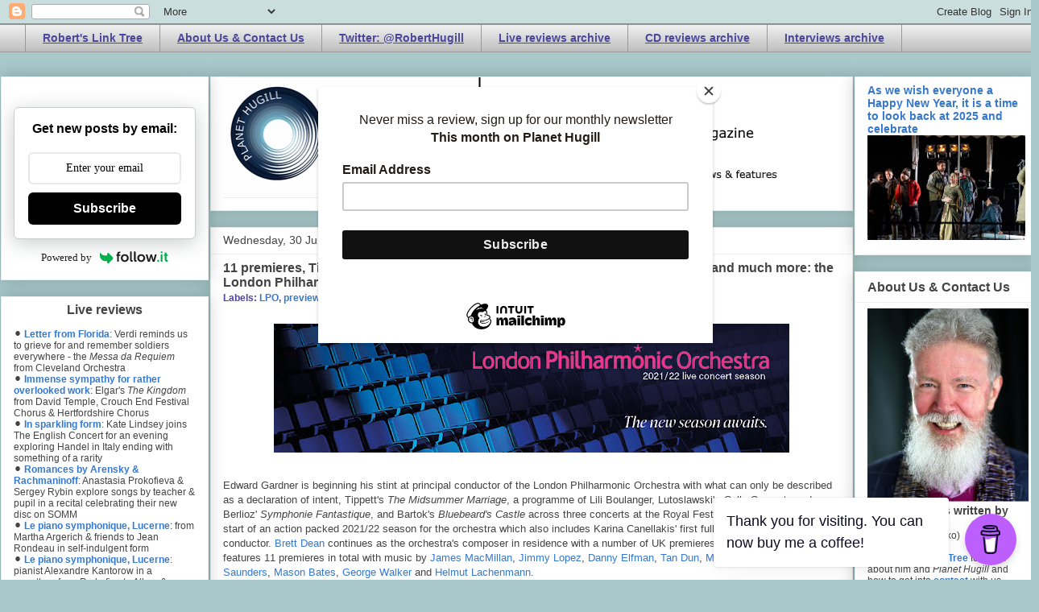

--- FILE ---
content_type: text/html; charset=UTF-8
request_url: https://www.planethugill.com/2021/06/
body_size: 71137
content:
<!DOCTYPE html>
<html class='v2' dir='ltr' xmlns='http://www.w3.org/1999/xhtml' xmlns:b='http://www.google.com/2005/gml/b' xmlns:data='http://www.google.com/2005/gml/data' xmlns:expr='http://www.google.com/2005/gml/expr'>
<head>
<link href='https://www.blogger.com/static/v1/widgets/335934321-css_bundle_v2.css' rel='stylesheet' type='text/css'/>
<meta content='QEVAVDhKZq739J4eyh4A' name='follow_it-verification-code'/>
<meta content='7kz9brk6' name='webgains-site-verification'/>
<meta content='width=1100' name='viewport'/>
<meta content='text/html; charset=UTF-8' http-equiv='Content-Type'/>
<meta content='blogger' name='generator'/>
<link href='https://www.planethugill.com/favicon.ico' rel='icon' type='image/x-icon'/>
<link href='https://www.planethugill.com/2021/06/' rel='canonical'/>
<link rel="alternate" type="application/atom+xml" title="Planet Hugill - Atom" href="https://www.planethugill.com/feeds/posts/default" />
<link rel="alternate" type="application/rss+xml" title="Planet Hugill - RSS" href="https://www.planethugill.com/feeds/posts/default?alt=rss" />
<link rel="service.post" type="application/atom+xml" title="Planet Hugill - Atom" href="https://www.blogger.com/feeds/11336161/posts/default" />
<!--Can't find substitution for tag [blog.ieCssRetrofitLinks]-->
<meta content='Classical music news; opera, concert & CD reviews, concert previews, live performance & feature articles by London-based composer Robert Hugill' name='description'/>
<meta content='https://www.planethugill.com/2021/06/' property='og:url'/>
<meta content='Planet Hugill' property='og:title'/>
<meta content='Classical music news; opera, concert &amp; CD reviews, concert previews, live performance &amp; feature articles by London-based composer Robert Hugill' property='og:description'/>
<script id='mcjs'>!function(c,h,i,m,p){m=c.createElement(h),p=c.getElementsByTagName(h)[0],m.async=1,m.src=i,p.parentNode.insertBefore(m,p)}(document,"script","https://chimpstatic.com/mcjs-connected/js/users/9745946c2832ffc8b1cc05c01/0bc0e69636512b4fcb1dd27ba.js");</script>
<!-- Global site tag (gtag.js) - Google Analytics -->
<script async='async' src='https://www.googletagmanager.com/gtag/js?id=G-E21TKVWG1E'></script>
<script>
  window.dataLayer = window.dataLayer || [];
  function gtag(){dataLayer.push(arguments);}
  gtag('js', new Date());

  gtag('config', 'G-E21TKVWG1E');
</script>
<title>Planet Hugill: June 2021</title>
<style id='page-skin-1' type='text/css'><!--
/*
-----------------------------------------------
Blogger Template Style
Name:     Awesome Inc.
Designer: Tina Chen
URL:      tinachen.org
----------------------------------------------- */
/* Variable definitions
====================
<Variable name="keycolor" description="Main Color" type="color" default="#ffffff"/>
<Group description="Page" selector="body">
<Variable name="body.font" description="Font" type="font"
default="normal normal 13px Arial, Tahoma, Helvetica, FreeSans, sans-serif"/>
<Variable name="body.background.color" description="Background Color" type="color" default="#000000"/>
<Variable name="body.text.color" description="Text Color" type="color" default="#ffffff"/>
</Group>
<Group description="Links" selector=".main-inner">
<Variable name="link.color" description="Link Color" type="color" default="#888888"/>
<Variable name="link.visited.color" description="Visited Color" type="color" default="#444444"/>
<Variable name="link.hover.color" description="Hover Color" type="color" default="#cccccc"/>
</Group>
<Group description="Blog Title" selector=".header h1">
<Variable name="header.font" description="Title Font" type="font"
default="normal bold 40px Arial, Tahoma, Helvetica, FreeSans, sans-serif"/>
<Variable name="header.text.color" description="Title Color" type="color" default="#444444" />
<Variable name="header.background.color" description="Header Background" type="color" default="transparent" />
</Group>
<Group description="Blog Description" selector=".header .description">
<Variable name="description.font" description="Font" type="font"
default="normal normal 14px Arial, Tahoma, Helvetica, FreeSans, sans-serif"/>
<Variable name="description.text.color" description="Text Color" type="color"
default="#444444" />
</Group>
<Group description="Tabs Text" selector=".tabs-inner .widget li a">
<Variable name="tabs.font" description="Font" type="font"
default="normal bold 14px Arial, Tahoma, Helvetica, FreeSans, sans-serif"/>
<Variable name="tabs.text.color" description="Text Color" type="color" default="#444444"/>
<Variable name="tabs.selected.text.color" description="Selected Color" type="color" default="#4d469c"/>
</Group>
<Group description="Tabs Background" selector=".tabs-outer .PageList">
<Variable name="tabs.background.color" description="Background Color" type="color" default="#141414"/>
<Variable name="tabs.selected.background.color" description="Selected Color" type="color" default="#444444"/>
<Variable name="tabs.border.color" description="Border Color" type="color" default="#eeeeee"/>
</Group>
<Group description="Date Header" selector=".main-inner .widget h2.date-header, .main-inner .widget h2.date-header span">
<Variable name="date.font" description="Font" type="font"
default="normal normal 14px Arial, Tahoma, Helvetica, FreeSans, sans-serif"/>
<Variable name="date.text.color" description="Text Color" type="color" default="#666666"/>
<Variable name="date.border.color" description="Border Color" type="color" default="#eeeeee"/>
</Group>
<Group description="Post Title" selector="h3.post-title, h4, h3.post-title a">
<Variable name="post.title.font" description="Font" type="font"
default="normal bold 22px Arial, Tahoma, Helvetica, FreeSans, sans-serif"/>
<Variable name="post.title.text.color" description="Text Color" type="color" default="#444444"/>
</Group>
<Group description="Post Background" selector=".post">
<Variable name="post.background.color" description="Background Color" type="color" default="#ffffff" />
<Variable name="post.border.color" description="Border Color" type="color" default="#eeeeee" />
<Variable name="post.border.bevel.color" description="Bevel Color" type="color" default="#eeeeee"/>
</Group>
<Group description="Gadget Title" selector="h2">
<Variable name="widget.title.font" description="Font" type="font"
default="normal bold 14px Arial, Tahoma, Helvetica, FreeSans, sans-serif"/>
<Variable name="widget.title.text.color" description="Text Color" type="color" default="#444444"/>
</Group>
<Group description="Gadget Text" selector=".sidebar .widget">
<Variable name="widget.font" description="Font" type="font"
default="normal normal 14px Arial, Tahoma, Helvetica, FreeSans, sans-serif"/>
<Variable name="widget.text.color" description="Text Color" type="color" default="#444444"/>
<Variable name="widget.alternate.text.color" description="Alternate Color" type="color" default="#666666"/>
</Group>
<Group description="Gadget Links" selector=".sidebar .widget">
<Variable name="widget.link.color" description="Link Color" type="color" default="#3778cd"/>
<Variable name="widget.link.visited.color" description="Visited Color" type="color" default="#4d469c"/>
<Variable name="widget.link.hover.color" description="Hover Color" type="color" default="#3778cd"/>
</Group>
<Group description="Gadget Background" selector=".sidebar .widget">
<Variable name="widget.background.color" description="Background Color" type="color" default="#141414"/>
<Variable name="widget.border.color" description="Border Color" type="color" default="#222222"/>
<Variable name="widget.border.bevel.color" description="Bevel Color" type="color" default="#000000"/>
</Group>
<Group description="Sidebar Background" selector=".column-left-inner .column-right-inner">
<Variable name="widget.outer.background.color" description="Background Color" type="color" default="transparent" />
</Group>
<Group description="Images" selector=".main-inner">
<Variable name="image.background.color" description="Background Color" type="color" default="transparent"/>
<Variable name="image.border.color" description="Border Color" type="color" default="transparent"/>
</Group>
<Group description="Feed" selector=".blog-feeds">
<Variable name="feed.text.color" description="Text Color" type="color" default="#444444"/>
</Group>
<Group description="Feed Links" selector=".blog-feeds">
<Variable name="feed.link.color" description="Link Color" type="color" default="#3778cd"/>
<Variable name="feed.link.visited.color" description="Visited Color" type="color" default="#4d469c"/>
<Variable name="feed.link.hover.color" description="Hover Color" type="color" default="#3778cd"/>
</Group>
<Group description="Pager" selector=".blog-pager">
<Variable name="pager.background.color" description="Background Color" type="color" default="#ffffff" />
</Group>
<Group description="Footer" selector=".footer-outer">
<Variable name="footer.background.color" description="Background Color" type="color" default="#ffffff" />
<Variable name="footer.text.color" description="Text Color" type="color" default="#444444" />
</Group>
<Variable name="title.shadow.spread" description="Title Shadow" type="length" default="-1px"/>
<Variable name="body.background" description="Body Background" type="background"
color="#a8c8c9"
default="$(color) none repeat scroll top left"/>
<Variable name="body.background.gradient.cap" description="Body Gradient Cap" type="url"
default="none"/>
<Variable name="body.background.size" description="Body Background Size" type="string" default="auto"/>
<Variable name="tabs.background.gradient" description="Tabs Background Gradient" type="url"
default="none"/>
<Variable name="header.background.gradient" description="Header Background Gradient" type="url" default="none" />
<Variable name="header.padding.top" description="Header Top Padding" type="length" default="22px" />
<Variable name="header.margin.top" description="Header Top Margin" type="length" default="0" />
<Variable name="header.margin.bottom" description="Header Bottom Margin" type="length" default="0" />
<Variable name="widget.padding.top" description="Widget Padding Top" type="length" default="8px" />
<Variable name="widget.padding.side" description="Widget Padding Side" type="length" default="15px" />
<Variable name="widget.outer.margin.top" description="Widget Top Margin" type="length" default="0" />
<Variable name="widget.outer.background.gradient" description="Gradient" type="url" default="none" />
<Variable name="widget.border.radius" description="Gadget Border Radius" type="length" default="0" />
<Variable name="outer.shadow.spread" description="Outer Shadow Size" type="length" default="0" />
<Variable name="date.header.border.radius.top" description="Date Header Border Radius Top" type="length" default="0" />
<Variable name="date.header.position" description="Date Header Position" type="length" default="15px" />
<Variable name="date.space" description="Date Space" type="length" default="30px" />
<Variable name="date.position" description="Date Float" type="string" default="static" />
<Variable name="date.padding.bottom" description="Date Padding Bottom" type="length" default="0" />
<Variable name="date.border.size" description="Date Border Size" type="length" default="0" />
<Variable name="date.background" description="Date Background" type="background" color="transparent"
default="$(color) none no-repeat scroll top left" />
<Variable name="date.first.border.radius.top" description="Date First top radius" type="length" default="0" />
<Variable name="date.last.space.bottom" description="Date Last Space Bottom" type="length"
default="20px" />
<Variable name="date.last.border.radius.bottom" description="Date Last bottom radius" type="length" default="0" />
<Variable name="post.first.padding.top" description="First Post Padding Top" type="length" default="0" />
<Variable name="image.shadow.spread" description="Image Shadow Size" type="length" default="0"/>
<Variable name="image.border.radius" description="Image Border Radius" type="length" default="0"/>
<Variable name="separator.outdent" description="Separator Outdent" type="length" default="15px" />
<Variable name="title.separator.border.size" description="Widget Title Border Size" type="length" default="1px" />
<Variable name="list.separator.border.size" description="List Separator Border Size" type="length" default="1px" />
<Variable name="shadow.spread" description="Shadow Size" type="length" default="0"/>
<Variable name="startSide" description="Side where text starts in blog language" type="automatic" default="left"/>
<Variable name="endSide" description="Side where text ends in blog language" type="automatic" default="right"/>
<Variable name="date.side" description="Side where date header is placed" type="string" default="right"/>
<Variable name="pager.border.radius.top" description="Pager Border Top Radius" type="length" default="0" />
<Variable name="pager.space.top" description="Pager Top Space" type="length" default="1em" />
<Variable name="footer.background.gradient" description="Background Gradient" type="url" default="none" />
<Variable name="mobile.background.size" description="Mobile Background Size" type="string"
default="auto"/>
<Variable name="mobile.background.overlay" description="Mobile Background Overlay" type="string"
default="transparent none repeat scroll top left"/>
<Variable name="mobile.button.color" description="Mobile Button Color" type="color" default="#ffffff" />
*/
/* Content
----------------------------------------------- */
body {
font: normal normal 13px Arial, Tahoma, Helvetica, FreeSans, sans-serif;
color: #444444;
background: #a8c8c9 none repeat scroll top left;
}
html body .content-outer {
min-width: 0;
max-width: 100%;
width: 100%;
}
a:link {
text-decoration: none;
color: #3778cd;
}
a:visited {
text-decoration: none;
color: #4d469c;
}
a:hover {
text-decoration: underline;
color: #3778cd;
}
.body-fauxcolumn-outer .cap-top {
position: absolute;
z-index: 1;
height: 276px;
width: 100%;
background: transparent none repeat-x scroll top left;
_background-image: none;
}
/* Columns
----------------------------------------------- */
.content-inner {
padding: 0;
}
.header-inner .section {
margin: 0 16px;
}
.tabs-inner .section {
margin: 0 16px;
}
.main-inner {
padding-top: 30px;
}
.main-inner .column-center-inner,
.main-inner .column-left-inner,
.main-inner .column-right-inner {
padding: 0 0px;
}
*+html body .main-inner .column-center-inner {
margin-top: -30px;
}
#layout .main-inner .column-center-inner {
margin-top: 0;
}
/* Header
----------------------------------------------- */
.header-outer {
margin: 0 0 0 0;
background: transparent none repeat scroll 0 0;
}
.Header h1 {
font: normal bold 36px Arial, Tahoma, Helvetica, FreeSans, sans-serif;
color: #444444;
text-shadow: 0 0 -1px #000000;
}
.Header h1 a {
color: #444444;
}
.Header .description {
font: normal bold 16px Arial, Tahoma, Helvetica, FreeSans, sans-serif;
color: #444444;
}
.header-inner .Header .titlewrapper,
.header-inner .Header .descriptionwrapper {
padding-left: 0;
padding-right: 0;
margin-bottom: 0;
}
.header-inner .Header .titlewrapper {
padding-top: 22px;
}
/* Tabs
----------------------------------------------- */
.tabs-outer {
overflow: hidden;
position: relative;
background: #eeeeee url(//www.blogblog.com/1kt/awesomeinc/tabs_gradient_light.png) repeat scroll 0 0;
}
#layout .tabs-outer {
overflow: visible;
}
.tabs-cap-top, .tabs-cap-bottom {
position: absolute;
width: 100%;
border-top: 1px solid #999999;
}
.tabs-cap-bottom {
bottom: 0;
}
.tabs-inner .widget li a {
display: inline-block;
margin: 0;
padding: .6em 1.5em;
font: normal bold 14px Arial, Tahoma, Helvetica, FreeSans, sans-serif;
color: #4d469c;
border-top: 1px solid #999999;
border-bottom: 1px solid #999999;
border-left: 1px solid #999999;
height: 16px;
line-height: 16px;
}
.tabs-inner .widget li:last-child a {
border-right: 1px solid #999999;
}
.tabs-inner .widget li.selected a, .tabs-inner .widget li a:hover {
background: #666666 url(//www.blogblog.com/1kt/awesomeinc/tabs_gradient_light.png) repeat-x scroll 0 -100px;
color: #ffffff;
}
/* Headings
----------------------------------------------- */
h2 {
font: normal bold 12px Arial, Tahoma, Helvetica, FreeSans, sans-serif;
color: #444444;
}
/* Widgets
----------------------------------------------- */
.main-inner .section {
margin: 0 17px;
padding: 0;
}
.main-inner .column-left-outer,
.main-inner .column-right-outer {
margin-top: 0;
}
#layout .main-inner .column-left-outer,
#layout .main-inner .column-right-outer {
margin-top: 0;
}
.main-inner .column-left-inner,
.main-inner .column-right-inner {
background: transparent none repeat 0 0;
-moz-box-shadow: 0 0 0 rgba(0, 0, 0, .2);
-webkit-box-shadow: 0 0 0 rgba(0, 0, 0, .2);
-goog-ms-box-shadow: 0 0 0 rgba(0, 0, 0, .2);
box-shadow: 0 0 0 rgba(0, 0, 0, .2);
-moz-border-radius: 0;
-webkit-border-radius: 0;
-goog-ms-border-radius: 0;
border-radius: 0;
}
#layout .main-inner .column-left-inner,
#layout .main-inner .column-right-inner {
margin-top: 0;
}
.sidebar .widget {
font: normal normal 12px Arial, Tahoma, Helvetica, FreeSans, sans-serif;
color: #444444;
}
.sidebar .widget a:link {
color: #3778cd;
}
.sidebar .widget a:visited {
color: #4d469c;
}
.sidebar .widget a:hover {
color: #3778cd;
}
.sidebar .widget h2 {
text-shadow: 0 0 -1px #000000;
}
.main-inner .widget {
background-color: #ffffff;
border: 1px solid #eeeeee;
padding: 0 15px 15px;
margin: 20px -16px;
-moz-box-shadow: 0 0 20px rgba(0, 0, 0, .2);
-webkit-box-shadow: 0 0 20px rgba(0, 0, 0, .2);
-goog-ms-box-shadow: 0 0 20px rgba(0, 0, 0, .2);
box-shadow: 0 0 20px rgba(0, 0, 0, .2);
-moz-border-radius: 0;
-webkit-border-radius: 0;
-goog-ms-border-radius: 0;
border-radius: 0;
}
.main-inner .widget h2 {
margin: 0 -15px;
padding: .6em 15px .5em;
border-bottom: 1px solid transparent;
}
.footer-inner .widget h2 {
padding: 0 0 .4em;
border-bottom: 1px solid transparent;
}
.main-inner .widget h2 + div, .footer-inner .widget h2 + div {
border-top: 1px solid #eeeeee;
padding-top: 8px;
}
.main-inner .widget .widget-content {
margin: 0 -15px;
padding: 7px 15px 0;
}
.main-inner .widget ul, .main-inner .widget #ArchiveList ul.flat {
margin: -8px -15px 0;
padding: 0;
list-style: none;
}
.main-inner .widget #ArchiveList {
margin: -8px 0 0;
}
.main-inner .widget ul li, .main-inner .widget #ArchiveList ul.flat li {
padding: .5em 15px;
text-indent: 0;
color: #666666;
border-top: 1px solid #eeeeee;
border-bottom: 1px solid transparent;
}
.main-inner .widget #ArchiveList ul li {
padding-top: .25em;
padding-bottom: .25em;
}
.main-inner .widget ul li:first-child, .main-inner .widget #ArchiveList ul.flat li:first-child {
border-top: none;
}
.main-inner .widget ul li:last-child, .main-inner .widget #ArchiveList ul.flat li:last-child {
border-bottom: none;
}
.post-body {
position: relative;
}
.main-inner .widget .post-body ul {
padding: 0 2.5em;
margin: .5em 0;
list-style: disc;
}
.main-inner .widget .post-body ul li {
padding: 0.25em 0;
margin-bottom: .25em;
color: #444444;
border: none;
}
.footer-inner .widget ul {
padding: 0;
list-style: none;
}
.widget .zippy {
color: #666666;
}
/* Posts
----------------------------------------------- */
body .main-inner .Blog {
padding: 0;
margin-bottom: 1em;
background-color: transparent;
border: none;
-moz-box-shadow: 0 0 0 rgba(0, 0, 0, 0);
-webkit-box-shadow: 0 0 0 rgba(0, 0, 0, 0);
-goog-ms-box-shadow: 0 0 0 rgba(0, 0, 0, 0);
box-shadow: 0 0 0 rgba(0, 0, 0, 0);
}
.main-inner .section:last-child .Blog:last-child {
padding: 0;
margin-bottom: 1em;
}
.main-inner .widget h2.date-header {
margin: 0 -15px 1px;
padding: 0 0 0 0;
font: normal normal 14px Arial, Tahoma, Helvetica, FreeSans, sans-serif;
color: #444444;
background: transparent none no-repeat scroll top left;
border-top: 0 solid #eeeeee;
border-bottom: 1px solid transparent;
-moz-border-radius-topleft: 0;
-moz-border-radius-topright: 0;
-webkit-border-top-left-radius: 0;
-webkit-border-top-right-radius: 0;
border-top-left-radius: 0;
border-top-right-radius: 0;
position: static;
bottom: 100%;
right: 15px;
text-shadow: 0 0 -1px #000000;
}
.main-inner .widget h2.date-header span {
font: normal normal 14px Arial, Tahoma, Helvetica, FreeSans, sans-serif;
display: block;
padding: .5em 15px;
border-left: 0 solid #eeeeee;
border-right: 0 solid #eeeeee;
}
.date-outer {
position: relative;
margin: 30px 0 20px;
padding: 0 15px;
background-color: #ffffff;
border: 1px solid #eeeeee;
-moz-box-shadow: 0 0 20px rgba(0, 0, 0, .2);
-webkit-box-shadow: 0 0 20px rgba(0, 0, 0, .2);
-goog-ms-box-shadow: 0 0 20px rgba(0, 0, 0, .2);
box-shadow: 0 0 20px rgba(0, 0, 0, .2);
-moz-border-radius: 0;
-webkit-border-radius: 0;
-goog-ms-border-radius: 0;
border-radius: 0;
}
.date-outer:first-child {
margin-top: 0;
}
.date-outer:last-child {
margin-bottom: 20px;
-moz-border-radius-bottomleft: 0;
-moz-border-radius-bottomright: 0;
-webkit-border-bottom-left-radius: 0;
-webkit-border-bottom-right-radius: 0;
-goog-ms-border-bottom-left-radius: 0;
-goog-ms-border-bottom-right-radius: 0;
border-bottom-left-radius: 0;
border-bottom-right-radius: 0;
}
.date-posts {
margin: 0 -15px;
padding: 0 15px;
clear: both;
}
.post-outer, .inline-ad {
border-top: 1px solid #eeeeee;
margin: 0 -15px;
padding: 15px 15px;
}
.post-outer {
padding-bottom: 10px;
}
.post-outer:first-child {
padding-top: 0;
border-top: none;
}
.post-outer:last-child, .inline-ad:last-child {
border-bottom: none;
}
.post-body {
position: relative;
}
.post-body img {
padding: 8px;
background: transparent;
border: 1px solid transparent;
-moz-box-shadow: 0 0 0 rgba(0, 0, 0, .2);
-webkit-box-shadow: 0 0 0 rgba(0, 0, 0, .2);
box-shadow: 0 0 0 rgba(0, 0, 0, .2);
-moz-border-radius: 0;
-webkit-border-radius: 0;
border-radius: 0;
}
h3.post-title, h4 {
font: normal bold 16px Arial, Tahoma, Helvetica, FreeSans, sans-serif;
color: #444444;
}
h3.post-title a {
font: normal bold 16px Arial, Tahoma, Helvetica, FreeSans, sans-serif;
color: #444444;
}
h3.post-title a:hover {
color: #3778cd;
text-decoration: underline;
}
.post-header {
margin: 0 0 1em;
}
.post-body {
line-height: 1.4;
}
.post-outer h2 {
color: #444444;
}
.post-footer {
margin: 1.5em 0 0;
}
#blog-pager {
padding: 15px;
font-size: 120%;
background-color: #ffffff;
border: 1px solid #eeeeee;
-moz-box-shadow: 0 0 20px rgba(0, 0, 0, .2);
-webkit-box-shadow: 0 0 20px rgba(0, 0, 0, .2);
-goog-ms-box-shadow: 0 0 20px rgba(0, 0, 0, .2);
box-shadow: 0 0 20px rgba(0, 0, 0, .2);
-moz-border-radius: 0;
-webkit-border-radius: 0;
-goog-ms-border-radius: 0;
border-radius: 0;
-moz-border-radius-topleft: 0;
-moz-border-radius-topright: 0;
-webkit-border-top-left-radius: 0;
-webkit-border-top-right-radius: 0;
-goog-ms-border-top-left-radius: 0;
-goog-ms-border-top-right-radius: 0;
border-top-left-radius: 0;
border-top-right-radius-topright: 0;
margin-top: 1em;
}
.blog-feeds, .post-feeds {
margin: 1em 0;
text-align: center;
color: #444444;
}
.blog-feeds a, .post-feeds a {
color: #3778cd;
}
.blog-feeds a:visited, .post-feeds a:visited {
color: #4d469c;
}
.blog-feeds a:hover, .post-feeds a:hover {
color: #3778cd;
}
.post-outer .comments {
margin-top: 2em;
}
/* Comments
----------------------------------------------- */
.comments .comments-content .icon.blog-author {
background-repeat: no-repeat;
background-image: url([data-uri]);
}
.comments .comments-content .loadmore a {
border-top: 1px solid #999999;
border-bottom: 1px solid #999999;
}
.comments .continue {
border-top: 2px solid #999999;
}
/* Footer
----------------------------------------------- */
.footer-outer {
margin: -20px 0 -1px;
padding: 20px 0 0;
color: #444444;
overflow: hidden;
}
.footer-fauxborder-left {
border-top: 1px solid #eeeeee;
background: #ffffff none repeat scroll 0 0;
-moz-box-shadow: 0 0 20px rgba(0, 0, 0, .2);
-webkit-box-shadow: 0 0 20px rgba(0, 0, 0, .2);
-goog-ms-box-shadow: 0 0 20px rgba(0, 0, 0, .2);
box-shadow: 0 0 20px rgba(0, 0, 0, .2);
margin: 0 -20px;
}
/* Mobile
----------------------------------------------- */
body.mobile {
background-size: auto;
}
.mobile .body-fauxcolumn-outer {
background: transparent none repeat scroll top left;
}
*+html body.mobile .main-inner .column-center-inner {
margin-top: 0;
}
.mobile .main-inner .widget {
padding: 0 0 15px;
}
.mobile .main-inner .widget h2 + div,
.mobile .footer-inner .widget h2 + div {
border-top: none;
padding-top: 0;
}
.mobile .footer-inner .widget h2 {
padding: 0.5em 0;
border-bottom: none;
}
.mobile .main-inner .widget .widget-content {
margin: 0;
padding: 7px 0 0;
}
.mobile .main-inner .widget ul,
.mobile .main-inner .widget #ArchiveList ul.flat {
margin: 0 -15px 0;
}
.mobile .main-inner .widget h2.date-header {
right: 0;
}
.mobile .date-header span {
padding: 0.4em 0;
}
.mobile .date-outer:first-child {
margin-bottom: 0;
border: 1px solid #eeeeee;
-moz-border-radius-topleft: 0;
-moz-border-radius-topright: 0;
-webkit-border-top-left-radius: 0;
-webkit-border-top-right-radius: 0;
-goog-ms-border-top-left-radius: 0;
-goog-ms-border-top-right-radius: 0;
border-top-left-radius: 0;
border-top-right-radius: 0;
}
.mobile .date-outer {
border-color: #eeeeee;
border-width: 0 1px 1px;
}
.mobile .date-outer:last-child {
margin-bottom: 0;
}
.mobile .main-inner {
padding: 0;
}
.mobile .header-inner .section {
margin: 0;
}
.mobile .post-outer, .mobile .inline-ad {
padding: 5px 0;
}
.mobile .tabs-inner .section {
margin: 0 10px;
}
.mobile .main-inner .widget h2 {
margin: 0;
padding: 0;
}
.mobile .main-inner .widget h2.date-header span {
padding: 0;
}
.mobile .main-inner .widget .widget-content {
margin: 0;
padding: 7px 0 0;
}
.mobile #blog-pager {
border: 1px solid transparent;
background: #ffffff none repeat scroll 0 0;
}
.mobile .main-inner .column-left-inner,
.mobile .main-inner .column-right-inner {
background: transparent none repeat 0 0;
-moz-box-shadow: none;
-webkit-box-shadow: none;
-goog-ms-box-shadow: none;
box-shadow: none;
}
.mobile .date-posts {
margin: 0;
padding: 0;
}
.mobile .footer-fauxborder-left {
margin: 0;
border-top: inherit;
}
.mobile .main-inner .section:last-child .Blog:last-child {
margin-bottom: 0;
}
.mobile-index-contents {
color: #444444;
}
.mobile .mobile-link-button {
background: #3778cd url(//www.blogblog.com/1kt/awesomeinc/tabs_gradient_light.png) repeat scroll 0 0;
}
.mobile-link-button a:link, .mobile-link-button a:visited {
color: #ffffff;
}
.mobile .tabs-inner .PageList .widget-content {
background: transparent;
border-top: 1px solid;
border-color: #999999;
color: #4d469c;
}
.mobile .tabs-inner .PageList .widget-content .pagelist-arrow {
border-left: 1px solid #999999;
}
.post-labels {
font-size: 12px;
font-weight: bold;
color: #4d469c;
}
.jump-link {
font-weight: bold;
}.widget h2 {
font: normal bold 16px Arial, Tahoma, Helvetica, FreeSans, sans-serif;
color: #444444;
}
#PageList1 a {text-decoration: underline;}.jump-link {
font-weight: bold;
margin-top: 1em;
font-size: 1.2em;
}
--></style>
<style id='template-skin-1' type='text/css'><!--
body {
min-width: 1290px;
}
.content-outer, .content-fauxcolumn-outer, .region-inner {
min-width: 1290px;
max-width: 1290px;
_width: 1290px;
}
.main-inner .columns {
padding-left: 260px;
padding-right: 230px;
}
.main-inner .fauxcolumn-center-outer {
left: 260px;
right: 230px;
/* IE6 does not respect left and right together */
_width: expression(this.parentNode.offsetWidth -
parseInt("260px") -
parseInt("230px") + 'px');
}
.main-inner .fauxcolumn-left-outer {
width: 260px;
}
.main-inner .fauxcolumn-right-outer {
width: 230px;
}
.main-inner .column-left-outer {
width: 260px;
right: 100%;
margin-left: -260px;
}
.main-inner .column-right-outer {
width: 230px;
margin-right: -230px;
}
#layout {
min-width: 0;
}
#layout .content-outer {
min-width: 0;
width: 800px;
}
#layout .region-inner {
min-width: 0;
width: auto;
}
--></style>
<script type='text/javascript'>
        (function(i,s,o,g,r,a,m){i['GoogleAnalyticsObject']=r;i[r]=i[r]||function(){
        (i[r].q=i[r].q||[]).push(arguments)},i[r].l=1*new Date();a=s.createElement(o),
        m=s.getElementsByTagName(o)[0];a.async=1;a.src=g;m.parentNode.insertBefore(a,m)
        })(window,document,'script','https://www.google-analytics.com/analytics.js','ga');
        ga('create', 'UA-2281714-1', 'auto', 'blogger');
        ga('blogger.send', 'pageview');
      </script>
<script>
        var _BCaq = _BCaq || [];
        _BCaq.push(['setAccount', 'M-ahh58FaF12']);
        _BCaq.push(['crumb']);

        (function () {
            var bca = document.createElement('script');
            bca.type = 'text/javascript';
            bca.async = true;
            bca.src = ('https:' == document.location.protocol ? 'https://' : 'http://') + "static.brandcrumb.com/bc.js";
            var s = document.getElementsByTagName('script')[0];
            s.parentNode.insertBefore(bca, s);
        })();
</script>
<link href='https://www.blogger.com/dyn-css/authorization.css?targetBlogID=11336161&amp;zx=c5918acc-2550-4f26-bbea-a619c815a611' media='none' onload='if(media!=&#39;all&#39;)media=&#39;all&#39;' rel='stylesheet'/><noscript><link href='https://www.blogger.com/dyn-css/authorization.css?targetBlogID=11336161&amp;zx=c5918acc-2550-4f26-bbea-a619c815a611' rel='stylesheet'/></noscript>
<meta name='google-adsense-platform-account' content='ca-host-pub-1556223355139109'/>
<meta name='google-adsense-platform-domain' content='blogspot.com'/>

<!-- data-ad-client=ca-pub-9639107938209374 -->

</head>
<body class='loading'>
<script type='text/javascript'>
    (function(window, document){
      window._blogfoster=window._blogfoster || {};
      window._blogfoster.insights=window._blogfoster.insights || {};
      window._blogfoster.insights.websiteId=9078;
      var t="https://insights.blogfoster.com/v1/" + window._blogfoster.insights.websiteId + ".js";
      var e=document, s=e.createElement("script"), a=e.getElementsByTagName("script")[0];
      s.type="text/javascript"; s.defer=true; s.async=true; s.src=t; a.parentNode.insertBefore(s,a);
    })(window, document);
  </script>
<noscript>
<p><img alt='' src='https://insights.blogfoster.com/v1/9078.png' style='border:0;'/></p>
</noscript>
<div class='navbar section' id='navbar'><div class='widget Navbar' data-version='1' id='Navbar1'><script type="text/javascript">
    function setAttributeOnload(object, attribute, val) {
      if(window.addEventListener) {
        window.addEventListener('load',
          function(){ object[attribute] = val; }, false);
      } else {
        window.attachEvent('onload', function(){ object[attribute] = val; });
      }
    }
  </script>
<div id="navbar-iframe-container"></div>
<script type="text/javascript" src="https://apis.google.com/js/platform.js"></script>
<script type="text/javascript">
      gapi.load("gapi.iframes:gapi.iframes.style.bubble", function() {
        if (gapi.iframes && gapi.iframes.getContext) {
          gapi.iframes.getContext().openChild({
              url: 'https://www.blogger.com/navbar/11336161?origin\x3dhttps://www.planethugill.com',
              where: document.getElementById("navbar-iframe-container"),
              id: "navbar-iframe"
          });
        }
      });
    </script><script type="text/javascript">
(function() {
var script = document.createElement('script');
script.type = 'text/javascript';
script.src = '//pagead2.googlesyndication.com/pagead/js/google_top_exp.js';
var head = document.getElementsByTagName('head')[0];
if (head) {
head.appendChild(script);
}})();
</script>
</div></div>
<div class='body-fauxcolumns'>
<div class='fauxcolumn-outer body-fauxcolumn-outer'>
<div class='cap-top'>
<div class='cap-left'></div>
<div class='cap-right'></div>
</div>
<div class='fauxborder-left'>
<div class='fauxborder-right'></div>
<div class='fauxcolumn-inner'>
</div>
</div>
<div class='cap-bottom'>
<div class='cap-left'></div>
<div class='cap-right'></div>
</div>
</div>
</div>
<div class='content'>
<div class='content-fauxcolumns'>
<div class='fauxcolumn-outer content-fauxcolumn-outer'>
<div class='cap-top'>
<div class='cap-left'></div>
<div class='cap-right'></div>
</div>
<div class='fauxborder-left'>
<div class='fauxborder-right'></div>
<div class='fauxcolumn-inner'>
</div>
</div>
<div class='cap-bottom'>
<div class='cap-left'></div>
<div class='cap-right'></div>
</div>
</div>
</div>
<div class='content-outer'>
<div class='content-cap-top cap-top'>
<div class='cap-left'></div>
<div class='cap-right'></div>
</div>
<div class='fauxborder-left content-fauxborder-left'>
<div class='fauxborder-right content-fauxborder-right'></div>
<div class='content-inner'>
<header>
<div class='header-outer'>
<div class='header-cap-top cap-top'>
<div class='cap-left'></div>
<div class='cap-right'></div>
</div>
<div class='fauxborder-left header-fauxborder-left'>
<div class='fauxborder-right header-fauxborder-right'></div>
<div class='region-inner header-inner'>
<div class='header no-items section' id='header'></div>
</div>
</div>
<div class='header-cap-bottom cap-bottom'>
<div class='cap-left'></div>
<div class='cap-right'></div>
</div>
</div>
</header>
<div class='tabs-outer'>
<div class='tabs-cap-top cap-top'>
<div class='cap-left'></div>
<div class='cap-right'></div>
</div>
<div class='fauxborder-left tabs-fauxborder-left'>
<div class='fauxborder-right tabs-fauxborder-right'></div>
<div class='region-inner tabs-inner'>
<div class='tabs section' id='crosscol'><div class='widget PageList' data-version='1' id='PageList1'>
<h2>Pages</h2>
<div class='widget-content'>
<ul>
<li>
<a href='https://linktr.ee/roberthugill'>Robert's Link Tree</a>
</li>
<li>
<a href='https://www.planethugill.com/p/who-we-are.html'>About Us &amp; Contact Us</a>
</li>
<li>
<a href='https://twitter.com/intent/user?screen_name=roberthugill'>Twitter: @RobertHugill</a>
</li>
<li>
<a href='http://www.planethugill.com/p/performances-weve-heard-2017.html'>Live reviews archive</a>
</li>
<li>
<a href='http://www.planethugill.com/p/cd-reviews.html'>CD reviews archive</a>
</li>
<li>
<a href='http://www.planethugill.com/p/people-weve-interviewed.html'>Interviews archive</a>
</li>
</ul>
<div class='clear'></div>
</div>
</div></div>
<div class='tabs no-items section' id='crosscol-overflow'></div>
</div>
</div>
<div class='tabs-cap-bottom cap-bottom'>
<div class='cap-left'></div>
<div class='cap-right'></div>
</div>
</div>
<div class='main-outer'>
<div class='main-cap-top cap-top'>
<div class='cap-left'></div>
<div class='cap-right'></div>
</div>
<div class='fauxborder-left main-fauxborder-left'>
<div class='fauxborder-right main-fauxborder-right'></div>
<div class='region-inner main-inner'>
<div class='columns fauxcolumns'>
<div class='fauxcolumn-outer fauxcolumn-center-outer'>
<div class='cap-top'>
<div class='cap-left'></div>
<div class='cap-right'></div>
</div>
<div class='fauxborder-left'>
<div class='fauxborder-right'></div>
<div class='fauxcolumn-inner'>
</div>
</div>
<div class='cap-bottom'>
<div class='cap-left'></div>
<div class='cap-right'></div>
</div>
</div>
<div class='fauxcolumn-outer fauxcolumn-left-outer'>
<div class='cap-top'>
<div class='cap-left'></div>
<div class='cap-right'></div>
</div>
<div class='fauxborder-left'>
<div class='fauxborder-right'></div>
<div class='fauxcolumn-inner'>
</div>
</div>
<div class='cap-bottom'>
<div class='cap-left'></div>
<div class='cap-right'></div>
</div>
</div>
<div class='fauxcolumn-outer fauxcolumn-right-outer'>
<div class='cap-top'>
<div class='cap-left'></div>
<div class='cap-right'></div>
</div>
<div class='fauxborder-left'>
<div class='fauxborder-right'></div>
<div class='fauxcolumn-inner'>
</div>
</div>
<div class='cap-bottom'>
<div class='cap-left'></div>
<div class='cap-right'></div>
</div>
</div>
<!-- corrects IE6 width calculation -->
<div class='columns-inner'>
<div class='column-center-outer'>
<div class='column-center-inner'>
<div class='main section' id='main'><div class='widget Header' data-version='1' id='Header1'>
<div id='header-inner'>
<a href='https://www.planethugill.com/' style='display: block'>
<img alt='Planet Hugill' height='150px; ' id='Header1_headerimg' src='https://blogger.googleusercontent.com/img/a/AVvXsEhmSsk_V0BrBzoNmrqScEXOUdNSkn0bvLtZCaDbHHg0zf1jRLh6vrVmnApKrfjUWio4tM4CHOKeo47gf5srF9xRlPyKXIS7Uab_5DVZEIzVQcRn6WqQ5PoWblAmSL91TyJR0vm9CIgiJ7_OhvJlyXmn-BXA--8zIFVDlEuDNMbHRynWykTXjKI=s766' style='display: block' width='760px; '/>
</a>
</div>
</div><div class='widget Blog' data-version='1' id='Blog1'>
<div class='blog-posts hfeed'>

          <div class="date-outer">
        
<h2 class='date-header'><span>Wednesday, 30 June 2021</span></h2>

          <div class="date-posts">
        
<div class='post-outer'>
<div class='post hentry' itemprop='blogPost' itemscope='itemscope' itemtype='http://schema.org/BlogPosting'>
<meta content='https://blogger.googleusercontent.com/img/b/R29vZ2xl/AVvXsEjBBQmdfxXWr_wu4kU-dIWIXxd03uHF0AySmPKWF691-3Bs229yQ0uId2bK3jah9nSk759HpVGu9bFstVHbLfVQW8FUtztZ-f3IwK3VtEewBUN2uG7TmnF9_siG5Jc8k7xM3inl5Q/w640-h160/landing_page_banner_wider.jpg' itemprop='image_url'/>
<meta content='11336161' itemprop='blogId'/>
<meta content='2343731689767827626' itemprop='postId'/>
<a name='2343731689767827626'></a>
<h3 class='post-title entry-title' itemprop='name'>
<a href='https://www.planethugill.com/2021/06/11-premieres-tippetts-midsummer.html'>11 premieres, Tippett's The Midsummer Marriage, Lutoslawski's Cello Concerto, and much more: the London Philharmonic Orchestra's 2021-22 season</a>
</h3>
<div class='post-header'>
<div class='post-header-line-1'><span class='post-labels'>
Labels:
<a href='https://www.planethugill.com/search/label/LPO' rel='tag'>LPO</a>,
<a href='https://www.planethugill.com/search/label/preview' rel='tag'>preview</a>,
<a href='https://www.planethugill.com/search/label/South%20Bank%20Centre' rel='tag'>South Bank Centre</a>
</span>
</div>
</div>
<div class='post-body entry-content' id='post-body-2343731689767827626' itemprop='articleBody'>
<p><span style="font-family: verdana;"></span></p><div class="separator" style="clear: both; text-align: center;"><a href="https://blogger.googleusercontent.com/img/b/R29vZ2xl/AVvXsEjBBQmdfxXWr_wu4kU-dIWIXxd03uHF0AySmPKWF691-3Bs229yQ0uId2bK3jah9nSk759HpVGu9bFstVHbLfVQW8FUtztZ-f3IwK3VtEewBUN2uG7TmnF9_siG5Jc8k7xM3inl5Q/s907/landing_page_banner_wider.jpg" imageanchor="1" style="margin-left: 1em; margin-right: 1em;"><img alt="London Philharmonic Orchestra - 2021/22 season" border="0" data-original-height="227" data-original-width="907" height="160" src="https://blogger.googleusercontent.com/img/b/R29vZ2xl/AVvXsEjBBQmdfxXWr_wu4kU-dIWIXxd03uHF0AySmPKWF691-3Bs229yQ0uId2bK3jah9nSk759HpVGu9bFstVHbLfVQW8FUtztZ-f3IwK3VtEewBUN2uG7TmnF9_siG5Jc8k7xM3inl5Q/w640-h160/landing_page_banner_wider.jpg" title="London Philharmonic Orchestra - 2021/22 season" width="640" /></a></div><br />Edward Gardner is beginning his stint at principal conductor of the London Philharmonic Orchestra with what can only be described as a declaration of intent, Tippett's <i>The Midsummer Marriage</i>, a programme of Lili Boulanger, Lutoslawski's <i>Cello Concerto</i> and Berlioz' <i>Symphonie Fantastique</i>, and Bartok's <i>Bluebeard's Castle </i>across three concerts at the Royal Festival Hall this Autumn. The start of an action packed 2021/22 season for the orchestra which also includes Karina Canellakis' first full season as principal guest conductor. <a href="https://intermusica.co.uk/artist/Brett-Dean" target="_blank">Brett Dean</a> continues as the orchestra's composer in residence with a number of UK premieres during a season which features 11 premieres in total with music by <a href="https://intermusica.co.uk/artist/James-MacMillan" target="_blank">James MacMillan</a>, <a href="https://www.jimmylopez.com/" target="_blank">Jimmy Lopez</a>, <a href="https://www.dannyelfman.com/" target="_blank">Danny Elfman</a>, <a href="http://tandun.com/" target="_blank">Tan Dun</a>, <a href="https://missymazzoli.com/" target="_blank">Missy Mazzoli</a>, <a href="https://www.rebeccasaunders.net/" target="_blank">Rebecca Saunders</a>, <a href="https://www.masonbates.com/" target="_blank">Mason Bates</a>, <a href="http://georgetwalker.com/" target="_blank">George Walker</a> and <a href="https://www.theguardian.com/music/tomserviceblog/2012/jun/12/helmut-lachenmann-contemporary-composers-guide" target="_blank">Helmut Lachenmann</a>.<br /><p></p><p>Gardner opens the season in September 2021 at the Royal Festival Hall with Tippett's <i>The Midsummer Marriage</i> with Robert Murray and Sophie Bevan as Mark and Jennifer, plus Ashley Riches, Jennifer France, Toby Spence, Susan Bickley and Clive Bayley, then Nicholas Altstaedt is the soloist in Lutoslawski's <i>Cello Concerto</i>, plus Lili Boulanger and Berlioz' <i>Symphonie Fantastique</i>, and John Relyea and Ildiko Komlosi star in Bartok's&nbsp; <i>Bluebeard's Castle</i>.&nbsp;</p><p>He returns in March 2022, for a programme of <a href="https://www.judithweir.com/" target="_blank">Judith Weir </a>and <a href="http://www.rayfieldallied.com/artists/daniel-kidane" target="_blank">Daniel Kidane</a>, plus Shostakovich's <i>Cello Concerto No. 2</i> (with Sheku Kanneh-Mason) and Bartok, Bryn Terfel in Brahms' <i>Four Serious Songs</i>, the UK premieres of Missy Mazzoli's <i>River Rouge Transfiguration</i>, Rebecca Saunders<i> to an utterance</i> (with Nicolas Hodges), Mason Bates' <i>Liquid Interface</i> and George Walker's <i>Sinfonia No. 5</i>, Brahms' <i>German Requiem</i> with Christiane Karg and Roderick Williams, the UK premiere of Brett Dean's <i>Cello Concerto</i> (with Alban Gerhardt) plus Britten and RVW's <i>Symphony No. 5</i>, and a celebration of the music of <a href="https://www.fabermusic.com/we-represent/oliver-knussen" target="_blank">Oliver Knussen</a>. Gardner brings the season to a close in May 2022 with Mahler's <i>Das Lied von der Erde</i> (with Magdalena Kozena and Andrew Staples) and Harrison Birtwistle's <i>Deep Time</i>.<br /></p><p>Karina Canellakis' programmes with the orchestra include <a href="https://www.earbox.com/" target="_blank">John Adams</a>, Gershwin's <i>Piano Concerto in F</i> (with Inon Barnatan), Beethoven's <i>Piano Concerto No. 3</i> (with Stephen Hough), <a href="http://borisova-ollas.com/" target="_blank">Victoria Borisova-Ollas</a>, Sibelius' <i>Violin Concerto</i> with Christian Tetzlaff, Lili Boulanger, Ravel's <i>Piano Concerto for the Left Hand</i> (with Cedric Tiberghian) and Scriabin's <i>Poem of Ecstasy</i>.<br /></p><p>Other highlights of the season include Mark Elder conducting the delayed UK premiere of James MacMIllan's <i>Christmas Oratorio</i> with Lucy Crowe and Roderick Williams, Vladimir Jurowski conducts the world premiere of the revised version of Brett Dean's <i>Nottuno Inquieto (Rivisitato</i>) along with Shostakovich (with Leonidas Kavakos) and the UK premiere of Helmut Lachenmann's <i>Marche fatale</i> with Mitsuko Ushida in Beethoven's <i>Piano Concerto No. 4</i>, Hannu Linttu conducts Brett Dean's <i>Viola Concerto</i> (always an interesting prospect as Dean is a viola player himself) with Lawrence Power, Tan Dun conducts the UK premiere of his <i>Buddha Passion</i>, Klaus Makela conducts the world premiere of Jimmy Lopez' <i>Piano Concerto</i> (with Javier Perianes) plus John Adams, <a href="https://saariaho.org/" target="_blank">Kaija Saariaho</a> and Richard Strauss, and Colin Currie is the soloist in the world premiere of Danny Elfman's <i>Percussion Concerto</i>.</p><p></p><p>Full details from the <a href="https://www.lpo.org.uk/what-s-on/2021-22-london-season.html" target="_blank">London Philharmonic Orchestra's website</a>.<br /></p>
<div style='clear: both;'></div>
</div>
<div class='post-footer'>
<div class='post-footer-line post-footer-line-1'><span class='post-author vcard'>
Posted by
<span class='fn' itemprop='author' itemscope='itemscope' itemtype='http://schema.org/Person'>
<meta content='https://www.blogger.com/profile/03313336412497998666' itemprop='url'/>
<a class='g-profile' href='https://www.blogger.com/profile/03313336412497998666' rel='author' title='author profile'>
<span itemprop='name'>Planet Hugill</span>
</a>
</span>
</span>
<span class='post-timestamp'>
at
<meta content='https://www.planethugill.com/2021/06/11-premieres-tippetts-midsummer.html' itemprop='url'/>
<a class='timestamp-link' href='https://www.planethugill.com/2021/06/11-premieres-tippetts-midsummer.html' rel='bookmark' title='permanent link'><abbr class='published' itemprop='datePublished' title='2021-06-30T11:57:00+01:00'>Wednesday, June 30, 2021</abbr></a>
</span>
<span class='post-comment-link'>
<a class='comment-link' href='https://www.planethugill.com/2021/06/11-premieres-tippetts-midsummer.html#comment-form' onclick=''>
No comments:
  </a>
</span>
<span class='post-icons'>
<span class='item-action'>
<a href='https://www.blogger.com/email-post/11336161/2343731689767827626' title='Email Post'>
<img alt="" class="icon-action" height="13" src="//img1.blogblog.com/img/icon18_email.gif" width="18">
</a>
</span>
</span>
<div class='post-share-buttons goog-inline-block'>
<a class='goog-inline-block share-button sb-email' href='https://www.blogger.com/share-post.g?blogID=11336161&postID=2343731689767827626&target=email' target='_blank' title='Email This'><span class='share-button-link-text'>Email This</span></a><a class='goog-inline-block share-button sb-blog' href='https://www.blogger.com/share-post.g?blogID=11336161&postID=2343731689767827626&target=blog' onclick='window.open(this.href, "_blank", "height=270,width=475"); return false;' target='_blank' title='BlogThis!'><span class='share-button-link-text'>BlogThis!</span></a><a class='goog-inline-block share-button sb-twitter' href='https://www.blogger.com/share-post.g?blogID=11336161&postID=2343731689767827626&target=twitter' target='_blank' title='Share to X'><span class='share-button-link-text'>Share to X</span></a><a class='goog-inline-block share-button sb-facebook' href='https://www.blogger.com/share-post.g?blogID=11336161&postID=2343731689767827626&target=facebook' onclick='window.open(this.href, "_blank", "height=430,width=640"); return false;' target='_blank' title='Share to Facebook'><span class='share-button-link-text'>Share to Facebook</span></a><a class='goog-inline-block share-button sb-pinterest' href='https://www.blogger.com/share-post.g?blogID=11336161&postID=2343731689767827626&target=pinterest' target='_blank' title='Share to Pinterest'><span class='share-button-link-text'>Share to Pinterest</span></a>
</div>
<span class='post-backlinks post-comment-link'>
</span>
<span class='post-location'>
</span>
</div>
<div class='post-footer-line post-footer-line-2'></div>
<div class='post-footer-line post-footer-line-3'></div>
</div>
</div>
</div>
<div class='post-outer'>
<div class='post hentry' itemprop='blogPost' itemscope='itemscope' itemtype='http://schema.org/BlogPosting'>
<meta content='https://blogger.googleusercontent.com/img/b/R29vZ2xl/AVvXsEi1NR1AadDLAchJgxQfLqk_vyH3YCVjHwdWeZ-gXXMbAurs9NxP2tyZ3pOmCL2d6y28uUOwyy-cCzhsnAU48X5P7eW8m9wfsrLnDGgIaXUA1hyphenhyphennX40MZMPjblnb_Q1c5NrlTznWYQ/w640-h214/mami+wiata.png' itemprop='image_url'/>
<meta content='11336161' itemprop='blogId'/>
<meta content='5518253690446373996' itemprop='postId'/>
<a name='5518253690446373996'></a>
<h3 class='post-title entry-title' itemprop='name'>
<a href='https://www.planethugill.com/2021/06/we-have-come-long-way-pegasus-opera.html'>We have come a long way: Pegasus Opera presents Mami Wata at Royal Opera House</a>
</h3>
<div class='post-header'>
<div class='post-header-line-1'><span class='post-labels'>
Labels:
<a href='https://www.planethugill.com/search/label/preview' rel='tag'>preview</a>
</span>
</div>
</div>
<div class='post-body entry-content' id='post-body-5518253690446373996' itemprop='articleBody'>
<p></p><div class="separator" style="clear: both; text-align: center;"><a href="https://blogger.googleusercontent.com/img/b/R29vZ2xl/AVvXsEi1NR1AadDLAchJgxQfLqk_vyH3YCVjHwdWeZ-gXXMbAurs9NxP2tyZ3pOmCL2d6y28uUOwyy-cCzhsnAU48X5P7eW8m9wfsrLnDGgIaXUA1hyphenhyphennX40MZMPjblnb_Q1c5NrlTznWYQ/s1500/mami+wiata.png" style="margin-left: 1em; margin-right: 1em;"><img alt="Pegasus Opera - Mami Wiata" border="0" data-original-height="500" data-original-width="1500" height="214" src="https://blogger.googleusercontent.com/img/b/R29vZ2xl/AVvXsEi1NR1AadDLAchJgxQfLqk_vyH3YCVjHwdWeZ-gXXMbAurs9NxP2tyZ3pOmCL2d6y28uUOwyy-cCzhsnAU48X5P7eW8m9wfsrLnDGgIaXUA1hyphenhyphennX40MZMPjblnb_Q1c5NrlTznWYQ/w640-h214/mami+wiata.png" title="Pegasus Opera - Mami Wiata" width="640" /></a></div><br />As part of the Royal Opera House's Engender Festival, Pegasus Opera is presenting <i>Mami Wata</i> at the Linbury Theatre on 16 and 17 July 2021. Conceived by soprano Alison Buchanan, artistic director of Pegasus Opera, <i>Mami Wiata</i> is a celebration of trailblazing, diverse women in opera with music by <a href="https://www.bushraelturk.com/" target="_blank">Bushra El-Turk</a>, <a href="http://www.errollynwallen.com/" target="_blank">Errollyn Wallen</a>, <a href="https://www.nkeiruokoye.com/" target="_blank">Nkeiru Okoye</a>, <a href="http://africandiasporamusicproject.org/lettiebeckon_alston" target="_blank">Lettie Beckon Alston</a> (1953-2014), Margaret Bonds (1913-1972), <a href="https://composers.com/composers/dorothy-rudd-moore" target="_blank">Dorothy Rudd Moore</a> and <a href="https://maestramattar.wixsite.com/composer" target="_blank">Nahla Mattar</a>, performed by Alison Buchanan, April Koyejo-Audiger, Simone Ibbett-Brown, Camille Maalawy and dancer choreographer Monique Jonas, directed by TD Moyo.<p></p><p>Mami Wata, the inspiration behind the concert, is the earliest black mermaid found in widespread creation myths across Africa. Alison Buchanan comments, "<i><b>Mami Wata</b> ... brings together female artists to celebrate the vocal works of diverse female composers. It is an introduction to a rich, varied, yet often unheard body of work. It reflects the huge shift in consciousness when it comes to diversity and inclusion. To have <b>Mami Wata</b> at the Royal Opera House, world leaders in opera is significant. 30 years ago I was the first Black British woman to give a solo recital in the Royal Opera House crush bar after winning the Maggie Teyte competition. This time I share the stage with a host of beautiful, talented women of colour as we honour and celebrate amazing women composers of color. We have come a long way!</i>&#8221;</p><p>Further information from the <a href="https://www.pegasusoperacompany.org/whatson" target="_blank">Pegasus Opera website</a>, tickets and booking information from the <a href="https://www.roh.org.uk/tickets-and-events/mami-wata-details" target="_blank">Royal Opera House website</a>.<br /></p><p><br /></p>
<div style='clear: both;'></div>
</div>
<div class='post-footer'>
<div class='post-footer-line post-footer-line-1'><span class='post-author vcard'>
Posted by
<span class='fn' itemprop='author' itemscope='itemscope' itemtype='http://schema.org/Person'>
<meta content='https://www.blogger.com/profile/03313336412497998666' itemprop='url'/>
<a class='g-profile' href='https://www.blogger.com/profile/03313336412497998666' rel='author' title='author profile'>
<span itemprop='name'>Planet Hugill</span>
</a>
</span>
</span>
<span class='post-timestamp'>
at
<meta content='https://www.planethugill.com/2021/06/we-have-come-long-way-pegasus-opera.html' itemprop='url'/>
<a class='timestamp-link' href='https://www.planethugill.com/2021/06/we-have-come-long-way-pegasus-opera.html' rel='bookmark' title='permanent link'><abbr class='published' itemprop='datePublished' title='2021-06-30T08:33:00+01:00'>Wednesday, June 30, 2021</abbr></a>
</span>
<span class='post-comment-link'>
<a class='comment-link' href='https://www.planethugill.com/2021/06/we-have-come-long-way-pegasus-opera.html#comment-form' onclick=''>
No comments:
  </a>
</span>
<span class='post-icons'>
<span class='item-action'>
<a href='https://www.blogger.com/email-post/11336161/5518253690446373996' title='Email Post'>
<img alt="" class="icon-action" height="13" src="//img1.blogblog.com/img/icon18_email.gif" width="18">
</a>
</span>
</span>
<div class='post-share-buttons goog-inline-block'>
<a class='goog-inline-block share-button sb-email' href='https://www.blogger.com/share-post.g?blogID=11336161&postID=5518253690446373996&target=email' target='_blank' title='Email This'><span class='share-button-link-text'>Email This</span></a><a class='goog-inline-block share-button sb-blog' href='https://www.blogger.com/share-post.g?blogID=11336161&postID=5518253690446373996&target=blog' onclick='window.open(this.href, "_blank", "height=270,width=475"); return false;' target='_blank' title='BlogThis!'><span class='share-button-link-text'>BlogThis!</span></a><a class='goog-inline-block share-button sb-twitter' href='https://www.blogger.com/share-post.g?blogID=11336161&postID=5518253690446373996&target=twitter' target='_blank' title='Share to X'><span class='share-button-link-text'>Share to X</span></a><a class='goog-inline-block share-button sb-facebook' href='https://www.blogger.com/share-post.g?blogID=11336161&postID=5518253690446373996&target=facebook' onclick='window.open(this.href, "_blank", "height=430,width=640"); return false;' target='_blank' title='Share to Facebook'><span class='share-button-link-text'>Share to Facebook</span></a><a class='goog-inline-block share-button sb-pinterest' href='https://www.blogger.com/share-post.g?blogID=11336161&postID=5518253690446373996&target=pinterest' target='_blank' title='Share to Pinterest'><span class='share-button-link-text'>Share to Pinterest</span></a>
</div>
<span class='post-backlinks post-comment-link'>
</span>
<span class='post-location'>
</span>
</div>
<div class='post-footer-line post-footer-line-2'></div>
<div class='post-footer-line post-footer-line-3'></div>
</div>
</div>
</div>
<div class='post-outer'>
<div class='post hentry' itemprop='blogPost' itemscope='itemscope' itemtype='http://schema.org/BlogPosting'>
<meta content='https://blogger.googleusercontent.com/img/b/R29vZ2xl/AVvXsEhojJetvBN6lxGAhPgVueOmczt4JaZ6KI42HCTxGFoSLy8TtvjHBbOh9udpboYAVfIbnZLMZbqr3tOCfxCc6Z47FIKNrwJPE6YZzZA2xJAJbQpgZ1j0rgpH04mA5Aklt7W4s3Ye-Q/w320-h320/LANDSCAPES%252C+KNIVES+%2526+GLUE+300dpi.jpg' itemprop='image_url'/>
<meta content='11336161' itemprop='blogId'/>
<meta content='4282767791905797848' itemprop='postId'/>
<a name='4282767791905797848'></a>
<h3 class='post-title entry-title' itemprop='name'>
<a href='https://www.planethugill.com/2021/06/landscapes-knives-glue-radioheads-kid.html'>LANDSCAPES, KNIVES & GLUE &#8211; Radiohead&#8217;s Kid A Recycled from string quintet Wooden Elephant</a>
</h3>
<div class='post-header'>
<div class='post-header-line-1'><span class='post-labels'>
Labels:
<a href='https://www.planethugill.com/search/label/cd%20review' rel='tag'>cd review</a>
</span>
</div>
</div>
<div class='post-body entry-content' id='post-body-4282767791905797848' itemprop='articleBody'>
<div class="hreview">
<span class="item"> <span style="font-family: verdana;"><span class="fn"><i><div class="separator" style="clear: both; text-align: center;"><a href="https://blogger.googleusercontent.com/img/b/R29vZ2xl/AVvXsEhojJetvBN6lxGAhPgVueOmczt4JaZ6KI42HCTxGFoSLy8TtvjHBbOh9udpboYAVfIbnZLMZbqr3tOCfxCc6Z47FIKNrwJPE6YZzZA2xJAJbQpgZ1j0rgpH04mA5Aklt7W4s3Ye-Q/s2048/LANDSCAPES%252C+KNIVES+%2526+GLUE+300dpi.jpg" style="clear: left; float: left; margin-bottom: 1em; margin-right: 1em;"><img alt="LANDSCAPES, KNIVES &amp; GLUE &#8211; Radiohead&#8217;s Kid A Recycled; Wooden Elephant; Backlash Music" border="0" data-original-height="2048" data-original-width="2048" height="320" src="https://blogger.googleusercontent.com/img/b/R29vZ2xl/AVvXsEhojJetvBN6lxGAhPgVueOmczt4JaZ6KI42HCTxGFoSLy8TtvjHBbOh9udpboYAVfIbnZLMZbqr3tOCfxCc6Z47FIKNrwJPE6YZzZA2xJAJbQpgZ1j0rgpH04mA5Aklt7W4s3Ye-Q/w320-h320/LANDSCAPES%252C+KNIVES+%2526+GLUE+300dpi.jpg" title="LANDSCAPES, KNIVES &amp; GLUE &#8211; Radiohead&#8217;s Kid A Recycled; Wooden Elephant; Backlash Music" width="320"></a></div>LANDSCAPES, KNIVES &amp; GLUE &#8211; Radiohead&#8217;s Kid A Recycled</i>; Wooden Elephant; Backlash Music</span></span></span><span style="font-family: verdana;"> <br>
 Reviewed by <span class="reviewer">Robert Hugill</span> on <span class="dtreviewed"> 23 June 2021</span> Star rating: <span style="color: red;"><span class="rating">5.0</span> (&#9733;&#9733;&#9733;&#9733;&#9733;)</span> <br>
<b><span class="summary">A gloriously imaginative transcription for classical string quintet of Radiohead&#39;s album.</span></b><br>
<br>I have to confess that I have never listened to much music by Radiohead, but I have been constantly impressed with the way the group&#39;s guitarist, Johnny Greenwood, has spanned styles and genres, including being composer in residence with the BBC Concert Orchestra. I was thus, intrigued, when I was sent a copy of the album 
<span class="description"><a href="https://backlashmusic.bandcamp.com/music" target="_blank"><i>LANDSCAPES, KNIVES &amp; GLUE &#8211; Radiohead&#8217;s Kid A Recycled</i></a> by the string quintet <a href="https://www.woodenelephantmusic.com/" target="_blank">Wooden Elephant</a> on the <a href="https://www.backlashmusic.net/" target="_blank">Backlash Music</a> label, as the album features arrangements of Radiohead&#39;s album <i>Kid A</i>.</span></span></div>

<p>Now evidently, <i>Kid A</i> was the greatest album of the 2000s according to Rolling Stone and Pitchfork, and in it, the rock band started exploring electronic music. As a string quintet, Wooden Elephant specialise in creating acoustic re-imaginings of iconic albums such as Björk&#8217;s <i>Homogenic</i>, Beyoncé&#8217;s <i>Lemonade</i> and they have now turned their attention to Radiohead&#8217;s <i>Kid A</i>.&#160;</p><p>Wooden Elephant is an international group, with members from Ireland, Scotland, Bulgaria, and Norway, featuring Aoife Ni Bhriain and Hulda Jonsdottir, violins, Ian Anderson, viola, Stefan Hadjiev, cello and Nikolai Mattews, bass. It so happens that the violist of the group, Ian Anderson, had worked with Johnny Greenwood as part of the London Contemporary Orchestra and Johnny&#8217;s experimentation with how the orchestra&#8217;s instruments were used such as extended string techniques and detuning and using non-musical objects to create sounds had a massive influence on how Wooden Elephant works on this album.</p><p>They do not just play the five string instruments, there are also ratchets, party blowers, milk frothers, toy archery bows, vibrators, balloon pumps, music boxes, bird water-whistles, wine glasses, bathroom sink plug chains, handheld fans, squeaky pig dog toys, power drills and aluminium foil on the album. But whilst these add colour and texture, the main sound is still that of a contemporary string quartet.</p><p></p><table align="center" cellpadding="0" cellspacing="0" class="tr-caption-container" style="margin-left: auto; margin-right: auto;"><tbody><tr><td style="text-align: center;"><a href="https://blogger.googleusercontent.com/img/b/R29vZ2xl/AVvXsEjXn7P8DUJqvT_O-DYK6JOS3z8iJI_7C5_unz8EM_chTtfVGQRhYpI-G2019btef0xLO7_6yOaROBdLa5QIGDSuwCLJhtaYM3yAWl8CauxPCyUor4HYO7OzWzI75uYEK_0MIOW0uA/s945/KidA-WE-PolandJan2020-9796.jpg" style="margin-left: auto; margin-right: auto;"><img alt="Wooden Elephant&#39;s recording session for LANDSCAPES, KNIVES &amp; GLUE &#8211; Radiohead&#8217;s Kid A Recycled" border="0" data-original-height="630" data-original-width="945" height="426" src="https://blogger.googleusercontent.com/img/b/R29vZ2xl/AVvXsEjXn7P8DUJqvT_O-DYK6JOS3z8iJI_7C5_unz8EM_chTtfVGQRhYpI-G2019btef0xLO7_6yOaROBdLa5QIGDSuwCLJhtaYM3yAWl8CauxPCyUor4HYO7OzWzI75uYEK_0MIOW0uA/w640-h426/KidA-WE-PolandJan2020-9796.jpg" title="Wooden Elephant&#39;s recording session for LANDSCAPES, KNIVES &amp; GLUE &#8211; Radiohead&#8217;s Kid A Recycled" width="640"></a></td></tr><tr><td class="tr-caption" style="text-align: center;">Wooden Elephant&#39;s recording session for <i>LANDSCAPES, KNIVES &amp; GLUE &#8211; Radiohead&#8217;s Kid A Recycled</i></td></tr></tbody></table><br>And it feels live and acoustic. Whilst Radiohead might have been experimenting with electronica on the album, here Wooden Elephant give us a gloriously acoustic recreation, recorded as-live in Poland with only a few overdubs.<span></span><p></p>
<div style='clear: both;'></div>
</div>
<div class='jump-link'>
<a href='https://www.planethugill.com/2021/06/landscapes-knives-glue-radioheads-kid.html#more' title='LANDSCAPES, KNIVES & GLUE – Radiohead’s Kid A Recycled from string quintet Wooden Elephant'>Read more &#187;</a>
</div>
<div class='post-footer'>
<div class='post-footer-line post-footer-line-1'><span class='post-author vcard'>
Posted by
<span class='fn' itemprop='author' itemscope='itemscope' itemtype='http://schema.org/Person'>
<meta content='https://www.blogger.com/profile/03313336412497998666' itemprop='url'/>
<a class='g-profile' href='https://www.blogger.com/profile/03313336412497998666' rel='author' title='author profile'>
<span itemprop='name'>Planet Hugill</span>
</a>
</span>
</span>
<span class='post-timestamp'>
at
<meta content='https://www.planethugill.com/2021/06/landscapes-knives-glue-radioheads-kid.html' itemprop='url'/>
<a class='timestamp-link' href='https://www.planethugill.com/2021/06/landscapes-knives-glue-radioheads-kid.html' rel='bookmark' title='permanent link'><abbr class='published' itemprop='datePublished' title='2021-06-30T07:29:00+01:00'>Wednesday, June 30, 2021</abbr></a>
</span>
<span class='post-comment-link'>
<a class='comment-link' href='https://www.planethugill.com/2021/06/landscapes-knives-glue-radioheads-kid.html#comment-form' onclick=''>
No comments:
  </a>
</span>
<span class='post-icons'>
<span class='item-action'>
<a href='https://www.blogger.com/email-post/11336161/4282767791905797848' title='Email Post'>
<img alt="" class="icon-action" height="13" src="//img1.blogblog.com/img/icon18_email.gif" width="18">
</a>
</span>
</span>
<div class='post-share-buttons goog-inline-block'>
<a class='goog-inline-block share-button sb-email' href='https://www.blogger.com/share-post.g?blogID=11336161&postID=4282767791905797848&target=email' target='_blank' title='Email This'><span class='share-button-link-text'>Email This</span></a><a class='goog-inline-block share-button sb-blog' href='https://www.blogger.com/share-post.g?blogID=11336161&postID=4282767791905797848&target=blog' onclick='window.open(this.href, "_blank", "height=270,width=475"); return false;' target='_blank' title='BlogThis!'><span class='share-button-link-text'>BlogThis!</span></a><a class='goog-inline-block share-button sb-twitter' href='https://www.blogger.com/share-post.g?blogID=11336161&postID=4282767791905797848&target=twitter' target='_blank' title='Share to X'><span class='share-button-link-text'>Share to X</span></a><a class='goog-inline-block share-button sb-facebook' href='https://www.blogger.com/share-post.g?blogID=11336161&postID=4282767791905797848&target=facebook' onclick='window.open(this.href, "_blank", "height=430,width=640"); return false;' target='_blank' title='Share to Facebook'><span class='share-button-link-text'>Share to Facebook</span></a><a class='goog-inline-block share-button sb-pinterest' href='https://www.blogger.com/share-post.g?blogID=11336161&postID=4282767791905797848&target=pinterest' target='_blank' title='Share to Pinterest'><span class='share-button-link-text'>Share to Pinterest</span></a>
</div>
<span class='post-backlinks post-comment-link'>
</span>
<span class='post-location'>
</span>
</div>
<div class='post-footer-line post-footer-line-2'></div>
<div class='post-footer-line post-footer-line-3'></div>
</div>
</div>
</div>

          </div></div>
        

          <div class="date-outer">
        
<h2 class='date-header'><span>Tuesday, 29 June 2021</span></h2>

          <div class="date-posts">
        
<div class='post-outer'>
<div class='post hentry' itemprop='blogPost' itemscope='itemscope' itemtype='http://schema.org/BlogPosting'>
<meta content='https://blogger.googleusercontent.com/img/b/R29vZ2xl/AVvXsEgeXeeHbfNyGWOvs16Ju5KekDfhxrcu8W26tA3NoBUDosEnHZbuMBtbq1RSoOZu8HDfTchcq3krJjRBFghgJIlW8FRNCnxeWcNLgbKUBWWDL432RMpiawC7bdvBh_vEyty6Gq-Hrw/s16000/4635812254_270x152.jpg' itemprop='image_url'/>
<meta content='11336161' itemprop='blogId'/>
<meta content='384157986130000554' itemprop='postId'/>
<a name='384157986130000554'></a>
<h3 class='post-title entry-title' itemprop='name'>
<a href='https://www.planethugill.com/2021/06/lincolnshire-international-chamber.html'>Lincolnshire International Chamber Music Festival</a>
</h3>
<div class='post-header'>
<div class='post-header-line-1'><span class='post-labels'>
Labels:
<a href='https://www.planethugill.com/search/label/preview' rel='tag'>preview</a>
</span>
</div>
</div>
<div class='post-body entry-content' id='post-body-384157986130000554' itemprop='articleBody'>
<p></p><div class="separator" style="clear: both; text-align: center;"><a href="https://blogger.googleusercontent.com/img/b/R29vZ2xl/AVvXsEgeXeeHbfNyGWOvs16Ju5KekDfhxrcu8W26tA3NoBUDosEnHZbuMBtbq1RSoOZu8HDfTchcq3krJjRBFghgJIlW8FRNCnxeWcNLgbKUBWWDL432RMpiawC7bdvBh_vEyty6Gq-Hrw/s270/4635812254_270x152.jpg" imageanchor="1" style="clear: left; float: left; margin-bottom: 1em; margin-right: 1em;"><img alt="Lincolnshire International Chamber Music Festival" border="0" data-original-height="152" data-original-width="270" src="https://blogger.googleusercontent.com/img/b/R29vZ2xl/AVvXsEgeXeeHbfNyGWOvs16Ju5KekDfhxrcu8W26tA3NoBUDosEnHZbuMBtbq1RSoOZu8HDfTchcq3krJjRBFghgJIlW8FRNCnxeWcNLgbKUBWWDL432RMpiawC7bdvBh_vEyty6Gq-Hrw/s16000/4635812254_270x152.jpg" title="Lincolnshire International Chamber Music Festival" /></a></div>After a year's silence the Lincolnshire International Chamber Music Festival is back with five days of concerts (13-17 July 2021) across Lincolnshire, curated by pianist and composer <a href="http://alissafirsova.com/" target="_blank">Alissa Firsova</a> and with tenor Mark Padmore as artist in residence. The festival opens at Doddington Hall and then travels to Grimsby Minster, All Saints Church, Gainsborough, Centenary Methodist Church, Boston, and the County Assembly Rooms, Lincoln.<p></p><p>Firsova's theme for the festival is <i>Love and Loss</i> with Mark Padmore and guitarist Morgan Szymanski performing music from the 17th to the 21st centuries, the Navarra String Quartet in Puccini, Kurtág, Janáček and Schubert, Alissa Firsova and Mark Padmore in Schumann, Brahms and Britten, the Britten Sinfonia in Mozart, Beethoven and <a href="https://jonpaulmayse.com/" target="_blank">Jon Paul Mayse</a>, Alissa Firsova and cellist Yoanna Prodanova in music by Stravinsky, Rachmaninov and Firsova's father, the late <a href="https://www.theguardian.com/music/2020/jul/23/dmitri-smirnov-obituary" target="_blank">Dmitri Smirnov</a>.</p><p>The festival was founded in 2005 under artistic director Graham Oppenheimer, and Lincolnshire-born pianist Ashley Wass took over as artistic director in 2007 and Matthew Trusler joined as co-artistic director in 2017. Alissa Firsova's first festival was in 2019 and her 2020 festival had been planned to commemorate the 40th anniversary of the voyage of the Mayflower. <br /></p><p>Full details from the <a href="http://www.licmf.org.uk" target="_blank">festival website</a>.<br /></p>
<div style='clear: both;'></div>
</div>
<div class='post-footer'>
<div class='post-footer-line post-footer-line-1'><span class='post-author vcard'>
Posted by
<span class='fn' itemprop='author' itemscope='itemscope' itemtype='http://schema.org/Person'>
<meta content='https://www.blogger.com/profile/03313336412497998666' itemprop='url'/>
<a class='g-profile' href='https://www.blogger.com/profile/03313336412497998666' rel='author' title='author profile'>
<span itemprop='name'>Planet Hugill</span>
</a>
</span>
</span>
<span class='post-timestamp'>
at
<meta content='https://www.planethugill.com/2021/06/lincolnshire-international-chamber.html' itemprop='url'/>
<a class='timestamp-link' href='https://www.planethugill.com/2021/06/lincolnshire-international-chamber.html' rel='bookmark' title='permanent link'><abbr class='published' itemprop='datePublished' title='2021-06-29T09:58:00+01:00'>Tuesday, June 29, 2021</abbr></a>
</span>
<span class='post-comment-link'>
<a class='comment-link' href='https://www.planethugill.com/2021/06/lincolnshire-international-chamber.html#comment-form' onclick=''>
No comments:
  </a>
</span>
<span class='post-icons'>
<span class='item-action'>
<a href='https://www.blogger.com/email-post/11336161/384157986130000554' title='Email Post'>
<img alt="" class="icon-action" height="13" src="//img1.blogblog.com/img/icon18_email.gif" width="18">
</a>
</span>
</span>
<div class='post-share-buttons goog-inline-block'>
<a class='goog-inline-block share-button sb-email' href='https://www.blogger.com/share-post.g?blogID=11336161&postID=384157986130000554&target=email' target='_blank' title='Email This'><span class='share-button-link-text'>Email This</span></a><a class='goog-inline-block share-button sb-blog' href='https://www.blogger.com/share-post.g?blogID=11336161&postID=384157986130000554&target=blog' onclick='window.open(this.href, "_blank", "height=270,width=475"); return false;' target='_blank' title='BlogThis!'><span class='share-button-link-text'>BlogThis!</span></a><a class='goog-inline-block share-button sb-twitter' href='https://www.blogger.com/share-post.g?blogID=11336161&postID=384157986130000554&target=twitter' target='_blank' title='Share to X'><span class='share-button-link-text'>Share to X</span></a><a class='goog-inline-block share-button sb-facebook' href='https://www.blogger.com/share-post.g?blogID=11336161&postID=384157986130000554&target=facebook' onclick='window.open(this.href, "_blank", "height=430,width=640"); return false;' target='_blank' title='Share to Facebook'><span class='share-button-link-text'>Share to Facebook</span></a><a class='goog-inline-block share-button sb-pinterest' href='https://www.blogger.com/share-post.g?blogID=11336161&postID=384157986130000554&target=pinterest' target='_blank' title='Share to Pinterest'><span class='share-button-link-text'>Share to Pinterest</span></a>
</div>
<span class='post-backlinks post-comment-link'>
</span>
<span class='post-location'>
</span>
</div>
<div class='post-footer-line post-footer-line-2'></div>
<div class='post-footer-line post-footer-line-3'></div>
</div>
</div>
</div>
<div class='post-outer'>
<div class='post hentry' itemprop='blogPost' itemscope='itemscope' itemtype='http://schema.org/BlogPosting'>
<meta content='https://blogger.googleusercontent.com/img/b/R29vZ2xl/AVvXsEjr2x48l5V6v5Ml0lpsRblk9TkT1deK8lem2uRKujH42XEbbpIXTqgL1z2Vp-fFiTG5MGOHJJaS8sMn05M8kaeIaJ-8b0VRKaclM3U1Atk-7pOO832DYBoXGmMkLn1dZZk7alxvYg/w640-h360/03_INO_Elektra.jpg' itemprop='image_url'/>
<meta content='11336161' itemprop='blogId'/>
<meta content='7421373726659190332' itemprop='postId'/>
<a name='7421373726659190332'></a>
<h3 class='post-title entry-title' itemprop='name'>
<a href='https://www.planethugill.com/2021/06/from-rare-vivaldi-to-strauss-elektra.html'>From rare Vivaldi to Strauss' Elektra outdoors: Irish National Opera announces its ambitious new season</a>
</h3>
<div class='post-header'>
<div class='post-header-line-1'><span class='post-labels'>
Labels:
<a href='https://www.planethugill.com/search/label/Ireland' rel='tag'>Ireland</a>
</span>
</div>
</div>
<div class='post-body entry-content' id='post-body-7421373726659190332' itemprop='articleBody'>
<p><table align="center" cellpadding="0" cellspacing="0" class="tr-caption-container" style="margin-left: auto; margin-right: auto;"><tbody><tr><td style="text-align: center;"><a href="https://blogger.googleusercontent.com/img/b/R29vZ2xl/AVvXsEjr2x48l5V6v5Ml0lpsRblk9TkT1deK8lem2uRKujH42XEbbpIXTqgL1z2Vp-fFiTG5MGOHJJaS8sMn05M8kaeIaJ-8b0VRKaclM3U1Atk-7pOO832DYBoXGmMkLn1dZZk7alxvYg/s2048/03_INO_Elektra.jpg" imageanchor="1" style="margin-left: auto; margin-right: auto;"><img alt="Giselle Allen takes the title role in Richard Strauss&#39; Elektra with Irish National Opera this Summer" border="0" data-original-height="1152" data-original-width="2048" height="360" src="https://blogger.googleusercontent.com/img/b/R29vZ2xl/AVvXsEjr2x48l5V6v5Ml0lpsRblk9TkT1deK8lem2uRKujH42XEbbpIXTqgL1z2Vp-fFiTG5MGOHJJaS8sMn05M8kaeIaJ-8b0VRKaclM3U1Atk-7pOO832DYBoXGmMkLn1dZZk7alxvYg/w640-h360/03_INO_Elektra.jpg" title="Giselle Allen takes the title role in Richard Strauss&#39; Elektra with Irish National Opera this Summer" width="640" /></a></td></tr><tr><td class="tr-caption" style="text-align: center;">Giselle Allen takes the title role in Richard Strauss' <i>Elektra </i>with Irish National Opera this Summer</td></tr></tbody></table><br />Formed in 2018, Irish National Opera's first two years of operation produced 72 performances of 14 different operas in 24 Irish venues, and then 2020 happened with lockdown coming right in the middle of rehearsals for a new production of Bizet's <i>Carmen</i>. Nothing daunted, the company produced Mozart's <i>Seraglio</i> as an imaginative on-line mini-series, as well as <i>20 Shots of Opera</i>, 20 short contemporary operas all produced within six months, and much else besides.</p><p>Now the company has announced its plans for the coming year, combining filmed productions with both outside and inside performances. The headline news will, inevitably, be the assumption of the title role in Richard Strauss' <i>Elektra</i> by Belfast-born soprano Giselle Allen in a production being staged in August outside in Castle Yard, Kilkenny presented in association with Kilkenny Arts Festival. The production is directed by Conall Morrison, and conducted by Fergus Sheil with a pre-recorded orchestral contribution. The cast also includes Máire Flavin, Imelda Drumm and Tómas Tómasson. Being played outside, one hopes they get good weather and yet <i>Elektra</i> on a warm and balmy evening seems wrong and you feel that constant drizzle and a nasty wind would be more suitable for the subject matter!<br /></p><p>There are three films being featured during the year, Edwina Casey's film of Peter Maxwell Davies' <i>The Lighthouse</i>, <a href="https://www.amanda-feery.com/" target="_blank">Amanda Feery</a>&#8217;s <i>A Thing I Cannot Name</i>, a new filmed opera exploring experiences of female desire, with a libretto by Megan Nolan and <a href="https://www.cmc.ie/composers/gerald-barry" target="_blank">Gerald Barry</a>&#8217;s comic tour-de-force <i>Alice&#8217;s Adventures Under Ground</i>. This latter was originally planned as a live production for last season, but with the cast, sets, costumes and crew all available, the only way to get it done was as a film, with Claudia Boyle in the title role, Hugh O&#8217;Conor directs the film of Antony McDonald&#8217;s visually ravishing and production.&nbsp;</p><p>The company's first live, indoor offering is Beethoven's <i>Fidelio</i> with Sinéad Campbell Wallace in the title role, Robert Murray as Florestan and James Rutherford as Rocco, in a new production directed by&nbsp; Annabelle&#8217;s Comyn at the Gaiety Theatre, Dublin.</p><p>As if that wasn't imaginative enough, in January 2022 things get really interesting as the company performs Vivaldi's 1735 pasticcio <i>Bajazet</i> (covering the similar ground to Handel's <i>Tamerlano</i>), directed by Adele Thomas with Italian bass-baritone Gianluca Margheri in the title role and Irish mezzo-soprano Rachel Kelly makes her company debut as Irene, plus James Laing as Tamerlano. Peter Whelan conducts the Irish Baroque Orchestra. The opera tours Ireland in January 2022 and then there is a run at Covent Garden's Linbury Theatre in February 2022.&nbsp;</p><p>Finally, in March 2022 that cancelled production of <i>Carmen</i> comes back, directed by Paul Curran, conducted by Kenneth Montgomery with Paula Murrihy, Dinyar Vania and Celine Byrne. Then in June 2022, mezzo-soprano Tara Erraught is in the title role and Anna Devin is Elisabetta in Donizetti's <i>Maria Stuarda</i>, so sparks will be flying at Dublin's Gaiety Theatre and in Wexford and Cork. Tom Creed directs, Fergus Sheil conducts.<br /></p><p>There is much else besides, including Elaine Agnew and Jessica Traynor&#8217;s new community opera <i>Paper Boat</i> which is a Galway 2020 European Capital of Culture legacy project being presented by Music for Galway, and INO&#8217;s first-ever specially-commissioned youth opera <i>Horse Ape Bird</i> by composer David Coonan and writer Dylan Coburn Gray.</p><p></p><p>Full details from the <a href="https://www.irishnationalopera.ie/" target="_blank">Irish National Opera's website</a>.<br /></p>
<div style='clear: both;'></div>
</div>
<div class='post-footer'>
<div class='post-footer-line post-footer-line-1'><span class='post-author vcard'>
Posted by
<span class='fn' itemprop='author' itemscope='itemscope' itemtype='http://schema.org/Person'>
<meta content='https://www.blogger.com/profile/03313336412497998666' itemprop='url'/>
<a class='g-profile' href='https://www.blogger.com/profile/03313336412497998666' rel='author' title='author profile'>
<span itemprop='name'>Planet Hugill</span>
</a>
</span>
</span>
<span class='post-timestamp'>
at
<meta content='https://www.planethugill.com/2021/06/from-rare-vivaldi-to-strauss-elektra.html' itemprop='url'/>
<a class='timestamp-link' href='https://www.planethugill.com/2021/06/from-rare-vivaldi-to-strauss-elektra.html' rel='bookmark' title='permanent link'><abbr class='published' itemprop='datePublished' title='2021-06-29T09:29:00+01:00'>Tuesday, June 29, 2021</abbr></a>
</span>
<span class='post-comment-link'>
<a class='comment-link' href='https://www.planethugill.com/2021/06/from-rare-vivaldi-to-strauss-elektra.html#comment-form' onclick=''>
No comments:
  </a>
</span>
<span class='post-icons'>
<span class='item-action'>
<a href='https://www.blogger.com/email-post/11336161/7421373726659190332' title='Email Post'>
<img alt="" class="icon-action" height="13" src="//img1.blogblog.com/img/icon18_email.gif" width="18">
</a>
</span>
</span>
<div class='post-share-buttons goog-inline-block'>
<a class='goog-inline-block share-button sb-email' href='https://www.blogger.com/share-post.g?blogID=11336161&postID=7421373726659190332&target=email' target='_blank' title='Email This'><span class='share-button-link-text'>Email This</span></a><a class='goog-inline-block share-button sb-blog' href='https://www.blogger.com/share-post.g?blogID=11336161&postID=7421373726659190332&target=blog' onclick='window.open(this.href, "_blank", "height=270,width=475"); return false;' target='_blank' title='BlogThis!'><span class='share-button-link-text'>BlogThis!</span></a><a class='goog-inline-block share-button sb-twitter' href='https://www.blogger.com/share-post.g?blogID=11336161&postID=7421373726659190332&target=twitter' target='_blank' title='Share to X'><span class='share-button-link-text'>Share to X</span></a><a class='goog-inline-block share-button sb-facebook' href='https://www.blogger.com/share-post.g?blogID=11336161&postID=7421373726659190332&target=facebook' onclick='window.open(this.href, "_blank", "height=430,width=640"); return false;' target='_blank' title='Share to Facebook'><span class='share-button-link-text'>Share to Facebook</span></a><a class='goog-inline-block share-button sb-pinterest' href='https://www.blogger.com/share-post.g?blogID=11336161&postID=7421373726659190332&target=pinterest' target='_blank' title='Share to Pinterest'><span class='share-button-link-text'>Share to Pinterest</span></a>
</div>
<span class='post-backlinks post-comment-link'>
</span>
<span class='post-location'>
</span>
</div>
<div class='post-footer-line post-footer-line-2'></div>
<div class='post-footer-line post-footer-line-3'></div>
</div>
</div>
</div>
<div class='post-outer'>
<div class='post hentry' itemprop='blogPost' itemscope='itemscope' itemtype='http://schema.org/BlogPosting'>
<meta content='https://blogger.googleusercontent.com/img/b/R29vZ2xl/AVvXsEjAO-lHfxSCFv03pAcmOSQ8KceDWzQbiCQVXKg_fLtlWse06ur2BYR2z4p_QCVL1gBPDk5Fs1xRg3h7XIxoT-QKjzljYpwVuGXvmZ6Fa3Aqah-O3M6P3dOzkDEjmD1P9EF8rQs_xg/w640-h480/Alexander+Chance+%2528Oberon%2529%252C+Chris+Darmanin+%2528Puck%2529.jpg' itemprop='image_url'/>
<meta content='11336161' itemprop='blogId'/>
<meta content='7213377108296097049' itemprop='postId'/>
<a name='7213377108296097049'></a>
<h3 class='post-title entry-title' itemprop='name'>
<a href='https://www.planethugill.com/2021/06/brittens-midsummer-nights-dream-at.html'>Britten's A Midsummer Night's Dream at The Grange Festival</a>
</h3>
<div class='post-header'>
<div class='post-header-line-1'><span class='post-labels'>
Labels:
<a href='https://www.planethugill.com/search/label/Grange%20Festival' rel='tag'>Grange Festival</a>,
<a href='https://www.planethugill.com/search/label/opera%20review' rel='tag'>opera review</a>
</span>
</div>
</div>
<div class='post-body entry-content' id='post-body-7213377108296097049' itemprop='articleBody'>
<div class="hreview">
  <span class="item"> <span style="font-family: verdana;"><span class="fn"><table align="center" cellpadding="0" cellspacing="0" class="tr-caption-container" style="margin-left: auto; margin-right: auto;"><tbody><tr><td style="text-align: center;"><a href="https://blogger.googleusercontent.com/img/b/R29vZ2xl/AVvXsEjAO-lHfxSCFv03pAcmOSQ8KceDWzQbiCQVXKg_fLtlWse06ur2BYR2z4p_QCVL1gBPDk5Fs1xRg3h7XIxoT-QKjzljYpwVuGXvmZ6Fa3Aqah-O3M6P3dOzkDEjmD1P9EF8rQs_xg/s2048/Alexander+Chance+%2528Oberon%2529%252C+Chris+Darmanin+%2528Puck%2529.jpg" style="margin-left: auto; margin-right: auto;"><img alt="Britten: A Midsummer Night&#39;s Dream - Alexander Chance, Chris Darmanin - The Grange Festival (Photo Simon Annand)" border="0" data-original-height="1536" data-original-width="2048" height="480" src="https://blogger.googleusercontent.com/img/b/R29vZ2xl/AVvXsEjAO-lHfxSCFv03pAcmOSQ8KceDWzQbiCQVXKg_fLtlWse06ur2BYR2z4p_QCVL1gBPDk5Fs1xRg3h7XIxoT-QKjzljYpwVuGXvmZ6Fa3Aqah-O3M6P3dOzkDEjmD1P9EF8rQs_xg/w640-h480/Alexander+Chance+%2528Oberon%2529%252C+Chris+Darmanin+%2528Puck%2529.jpg" title="Britten: A Midsummer Night&#39;s Dream - Alexander Chance, Chris Darmanin - The Grange Festival (Photo Simon Annand)" width="640"></a></td></tr><tr><td class="tr-caption" style="text-align: center;">Britten: <i>A Midsummer Night&#39;s Dream</i> - Alexander Chance, Chris Darmanin - The Grange Festival (Photo Simon Annand)</td></tr></tbody></table><br>Britten <i>A Midsummer Night&#39;s Dream</i>; Alexander Chance, Samantha Clarke, Chris Darmanin, Roberto Lorenzi, Angharad Lyddon, Peter Kirk, Alex Otterburn, Andela Simkin, Eleanor Dennis, Henry Waddington, William Thomas, Ben Johnson, Sion Goronwy, Gwilym Bowen, Johnny Herford, dir: Paul Curran, cond: Anthony Kraus; The Grange Festival</span></span></span><span style="font-family: verdana;"> <br>
 Reviewed by <span class="reviewer">Robert Hugill</span> on <span class="dtreviewed"> 27 June 2021</span> Star rating: <span class="rating">4.5</span> (&#9733;&#9733;&#9733;&#9733;&#189;) <br>
<b><span class="summary">Britten&#39;s Dream in a strong ensemble production with a stylish, modernist twist, plus a notable debut from Alexander Chance</span></b><br>
<br>
<span class="description"><table align="center" cellpadding="0" cellspacing="0" class="tr-caption-container" style="float: left; margin-right: 1em; text-align: left;"><tbody><tr><td style="text-align: center;"><a href="https://blogger.googleusercontent.com/img/b/R29vZ2xl/AVvXsEgMruUe5TggasENKdUTwa27t7VtPjtA0HiGFI1dgfYCuZxDj-f6rZLjgVfXDRZUq16fU71eovMBIWrM6us_eG7j0zvweAV9T3DNAE8YJy4PXy3OnlQdTeahNUUb8CivYC8SblY3AA/s2048/Henry+Waddington+%2528Bottom%2529%252C+Samantha+Clarke+%2528Tytania%2529+behind.jpg" style="margin-left: auto; margin-right: auto;"><img alt="Britten: A Midsummer Night&#39;s Dream - Henry Waddington, Samantha Clarke - The Grange Festival (Photo Simon Annand)" border="0" data-original-height="2048" data-original-width="1536" height="400" src="https://blogger.googleusercontent.com/img/b/R29vZ2xl/AVvXsEgMruUe5TggasENKdUTwa27t7VtPjtA0HiGFI1dgfYCuZxDj-f6rZLjgVfXDRZUq16fU71eovMBIWrM6us_eG7j0zvweAV9T3DNAE8YJy4PXy3OnlQdTeahNUUb8CivYC8SblY3AA/w300-h400/Henry+Waddington+%2528Bottom%2529%252C+Samantha+Clarke+%2528Tytania%2529+behind.jpg" title="Britten: A Midsummer Night&#39;s Dream - Henry Waddington, Samantha Clarke - The Grange Festival (Photo Simon Annand)" width="300"></a></td></tr><tr><td class="tr-caption" style="text-align: center;">Britten: <i>A Midsummer Night&#39;s Dream</i><br>Henry Waddington, Samantha Clarke<br>The Grange Festival (Photo Simon Annand)</td></tr></tbody></table>Paul Curran&#39;s production of Britten&#39;s <i>A Midsummer Night&#39;s Dream</i> first appeared in Valencia and the director&#39;s re-working of this production for <a href="https://thegrangefestival.co.uk/" target="_blank">The Grange Festival</a> was scheduled for last year. In the event, 2021 saw the production&#39;s debut at the festival with a somewhat adjusted cast. Paul Curran directed and designed the sets, with costumes by Gabriella Ingram and lighting by Paul Pyant. <a href="https://www.alexanderchance.co.uk/" target="_blank">Alexander Chance</a> was Oberon, <a href="https://www.askonasholt.com/artists/samantha-clarke/" target="_blank">Samantha Clarke</a> was Tytania, <a href="https://new-adventures.net/profile/chris-darmanin#overview" target="_blank">Chris Darmanin</a> was Puck, with <a href="https://www.bbc.co.uk/programmes/profiles/1XF775fl1XP9h99yKMlxzDN/roberto-lorenzi" target="_blank">Roberto Lorenzi</a> and <a href="https://www.angharadlyddon.com/" target="_blank">Angharad Lyddon</a> as Theseus and Hippolyta, <a href="https://www.tact4art.com/profile/Peter-Kirk" target="_blank">Peter Kirk</a>, <a href="https://www.harrisonparrott.com/artists/alex-otterburn" target="_blank">Alex Otterburn</a>, <a href="https://angelasimkin.com" target="_blank">Angela Simkin</a>, and <a href="https://www.askonasholt.com/artists/eleanor-dennis/" target="_blank">Eleanor Dennis</a> as the lovers, <a href="http://www.grovesartists.com/artist/henry-waddington/" target="_blank">Henry Waddington</a>, <a href="https://www.willthomasbass.com/" target="_blank">William Thomas</a>, <a href="http://www.benjohnsontenor.com/" target="_blank">Ben Johnson</a>, <a href="https://www.christophercarrollartists.com/artists/sion-goronwy" target="_blank">Sion Goronwy</a>, <a href="https://www.gwilymbowen.com/" target="_blank">Gwilym Bowen</a>, and <a href="https://www.johnnyherford.com/" target="_blank">Johnny Herford</a> as the Mechanicals, Francesca Pringle, May Abercrombie, Isabel Irvine and Ceferina Penny as the fairies. <a href="http://www.mlpltd.com/artists/anthony-kraus/" target="_blank">Anthony Kraus</a> was in the pit, conducting using a pre-recorded orchestral contribution from the Bournemouth Symphony Orchestra (original conductor Sian Edwards).</span></span></div>

<p>Curran took a modish, modern view of the work and showed that Britten and Pears&#39; take on Shakespeare works well without twee designs, cute boy trebles and such-like. There wasn&#39;t even a forest, just a classical ruin but Paul Pyant&#39;s lighting conjured many different atmospheres. Costumes were cutting edge modern, neo-Versace for the lovers, Theseus and Hippolyta, designs so achingly hip that they almost cut themselves. The fairy band were sci-fi modern with built-in lights, these weren&#39;t comfortable cutesy fairies. And in keeping with this, the fairy crew were far more involved in the actions of the humans, taking great delight in meddling, than is seen in some productions.<br><br>The opera began with a neat trick, effectively setting the scene. The ruin&#39;s modern keepers appeared on stage, these would be the mechanicals, setting things up for a party where the lovers, Theseus and Hippolyta appeared. In a quick dumb-show were introduced to all the humans, and to the complexities of their interrelationships. Bearing in mind that the production originated from out of the UK, where the audience&#39;s familiarity with the plot cannot be taken for granted, this was a lovely way to start.<span></span></p>
<div style='clear: both;'></div>
</div>
<div class='jump-link'>
<a href='https://www.planethugill.com/2021/06/brittens-midsummer-nights-dream-at.html#more' title='Britten&#39;s A Midsummer Night&#39;s Dream at The Grange Festival'>Read more &#187;</a>
</div>
<div class='post-footer'>
<div class='post-footer-line post-footer-line-1'><span class='post-author vcard'>
Posted by
<span class='fn' itemprop='author' itemscope='itemscope' itemtype='http://schema.org/Person'>
<meta content='https://www.blogger.com/profile/03313336412497998666' itemprop='url'/>
<a class='g-profile' href='https://www.blogger.com/profile/03313336412497998666' rel='author' title='author profile'>
<span itemprop='name'>Planet Hugill</span>
</a>
</span>
</span>
<span class='post-timestamp'>
at
<meta content='https://www.planethugill.com/2021/06/brittens-midsummer-nights-dream-at.html' itemprop='url'/>
<a class='timestamp-link' href='https://www.planethugill.com/2021/06/brittens-midsummer-nights-dream-at.html' rel='bookmark' title='permanent link'><abbr class='published' itemprop='datePublished' title='2021-06-29T07:47:00+01:00'>Tuesday, June 29, 2021</abbr></a>
</span>
<span class='post-comment-link'>
<a class='comment-link' href='https://www.planethugill.com/2021/06/brittens-midsummer-nights-dream-at.html#comment-form' onclick=''>
1 comment:
  </a>
</span>
<span class='post-icons'>
<span class='item-action'>
<a href='https://www.blogger.com/email-post/11336161/7213377108296097049' title='Email Post'>
<img alt="" class="icon-action" height="13" src="//img1.blogblog.com/img/icon18_email.gif" width="18">
</a>
</span>
</span>
<div class='post-share-buttons goog-inline-block'>
<a class='goog-inline-block share-button sb-email' href='https://www.blogger.com/share-post.g?blogID=11336161&postID=7213377108296097049&target=email' target='_blank' title='Email This'><span class='share-button-link-text'>Email This</span></a><a class='goog-inline-block share-button sb-blog' href='https://www.blogger.com/share-post.g?blogID=11336161&postID=7213377108296097049&target=blog' onclick='window.open(this.href, "_blank", "height=270,width=475"); return false;' target='_blank' title='BlogThis!'><span class='share-button-link-text'>BlogThis!</span></a><a class='goog-inline-block share-button sb-twitter' href='https://www.blogger.com/share-post.g?blogID=11336161&postID=7213377108296097049&target=twitter' target='_blank' title='Share to X'><span class='share-button-link-text'>Share to X</span></a><a class='goog-inline-block share-button sb-facebook' href='https://www.blogger.com/share-post.g?blogID=11336161&postID=7213377108296097049&target=facebook' onclick='window.open(this.href, "_blank", "height=430,width=640"); return false;' target='_blank' title='Share to Facebook'><span class='share-button-link-text'>Share to Facebook</span></a><a class='goog-inline-block share-button sb-pinterest' href='https://www.blogger.com/share-post.g?blogID=11336161&postID=7213377108296097049&target=pinterest' target='_blank' title='Share to Pinterest'><span class='share-button-link-text'>Share to Pinterest</span></a>
</div>
<span class='post-backlinks post-comment-link'>
</span>
<span class='post-location'>
</span>
</div>
<div class='post-footer-line post-footer-line-2'></div>
<div class='post-footer-line post-footer-line-3'></div>
</div>
</div>
</div>

          </div></div>
        

          <div class="date-outer">
        
<h2 class='date-header'><span>Monday, 28 June 2021</span></h2>

          <div class="date-posts">
        
<div class='post-outer'>
<div class='post hentry' itemprop='blogPost' itemscope='itemscope' itemtype='http://schema.org/BlogPosting'>
<meta content='https://blogger.googleusercontent.com/img/b/R29vZ2xl/AVvXsEjChQ7C4otOwtzoXBUW0Jbt8_GPebJfDNpZ3pv6V44BHmiTxq2aCdIW_0lI6DJrqkKgeWObB-2IVBV3_wXNJLoiGJDji9DSqHI9t0MKO1Gxx9oTyXAX5bp-JoB26v0obX733_PeMg/w640-h488/l-r+Kamil+Bien+%2528Edmondo%2529%252C+Stephen+Richardson+%2528Gironte%2529%252C+Elin+Pritchard+%2528Manon%2529%252C+Nicholas+Lester+%2528Lescaut%2529.jpg' itemprop='image_url'/>
<meta content='11336161' itemprop='blogId'/>
<meta content='7090350799030847298' itemprop='postId'/>
<a name='7090350799030847298'></a>
<h3 class='post-title entry-title' itemprop='name'>
<a href='https://www.planethugill.com/2021/06/a-wartime-manon-puccinis-opera-set-in.html'>A wartime Manon: Puccini's opera set in Occupied France in Stephen Lawless' new production at The Grange Festival</a>
</h3>
<div class='post-header'>
<div class='post-header-line-1'><span class='post-labels'>
Labels:
<a href='https://www.planethugill.com/search/label/Grange%20Festival' rel='tag'>Grange Festival</a>,
<a href='https://www.planethugill.com/search/label/opera%20review' rel='tag'>opera review</a>
</span>
</div>
</div>
<div class='post-body entry-content' id='post-body-7090350799030847298' itemprop='articleBody'>
<div class="hreview">
  <span style="font-family: verdana;"><span class="item"> <span class="fn"><table align="center" cellpadding="0" cellspacing="0" class="tr-caption-container" style="margin-left: auto; margin-right: auto;"><tbody><tr><td style="text-align: center;"><a href="https://blogger.googleusercontent.com/img/b/R29vZ2xl/AVvXsEjChQ7C4otOwtzoXBUW0Jbt8_GPebJfDNpZ3pv6V44BHmiTxq2aCdIW_0lI6DJrqkKgeWObB-2IVBV3_wXNJLoiGJDji9DSqHI9t0MKO1Gxx9oTyXAX5bp-JoB26v0obX733_PeMg/s2048/l-r+Kamil+Bien+%2528Edmondo%2529%252C+Stephen+Richardson+%2528Gironte%2529%252C+Elin+Pritchard+%2528Manon%2529%252C+Nicholas+Lester+%2528Lescaut%2529.jpg" style="margin-left: auto; margin-right: auto;"><img alt="Puccini: Manon Lescaut: Kamil Bien, Stephen Richardson, Elin Pritchard, Nicholas Lester - The Grange Festival (Photo Simon Annand)" border="0" data-original-height="1561" data-original-width="2048" height="488" src="https://blogger.googleusercontent.com/img/b/R29vZ2xl/AVvXsEjChQ7C4otOwtzoXBUW0Jbt8_GPebJfDNpZ3pv6V44BHmiTxq2aCdIW_0lI6DJrqkKgeWObB-2IVBV3_wXNJLoiGJDji9DSqHI9t0MKO1Gxx9oTyXAX5bp-JoB26v0obX733_PeMg/w640-h488/l-r+Kamil+Bien+%2528Edmondo%2529%252C+Stephen+Richardson+%2528Gironte%2529%252C+Elin+Pritchard+%2528Manon%2529%252C+Nicholas+Lester+%2528Lescaut%2529.jpg" title="Puccini: Manon Lescaut: Kamil Bien, Stephen Richardson, Elin Pritchard, Nicholas Lester - The Grange Festival (Photo Simon Annand)" width="640"></a></td></tr><tr><td class="tr-caption" style="text-align: center;">Puccini: <i>Manon Lescaut -</i>&#160;Kamil Bien, Stephen Richardson, Elin Pritchard, Nicholas Lester - The Grange Festival (Photo Simon Annand)</td></tr></tbody></table><br>Puccini <i>Manon Lescaut</i>; Elin Pritchard, Peter Auty, Nicholas Lester, Stephen Richardson, dir: Stephen Lawless, cond: Francesco Cilluffo; The Grange Festival</span></span> <br>
 Reviewed by <span class="reviewer">Robert Hugill</span> on <span class="dtreviewed"> 26 June 2021<span class="value-title" title="2021-06-26"></span></span> Star rating: <span class="rating">4.0</span> (&#9733;&#9733;&#9733;&#9733;) <br>
<b><span class="summary">Puccini&#39;s re-working of the Manon story in an imaginative updating to France in the 1940s with powerful pair of lead performances</span></b><br>
<br>
<span class="description"><table align="center" cellpadding="0" cellspacing="0" class="tr-caption-container" style="float: left; margin-right: 1em; text-align: left;"><tbody><tr><td style="text-align: center;"><a href="https://blogger.googleusercontent.com/img/b/R29vZ2xl/AVvXsEgQQgRl6F9yU3JxMn_ii1_0V0SyIqVKUJ2xecR9ZVjCAGgLoZDZhJ0OnzYSAz-7s8Pw3QUtUsKo8CrlKnsPIcfTNz58Sj6aRdt0R5l-9X2M-jiJPvG4Nma1fAksqoVYPM71iz1-BA/s2048/Peter+Auty+%2528Des+Grieux%2529%252C+Elin+Pritchard+%2528Manon%2529.jpg" style="margin-left: auto; margin-right: auto;"><img alt="Puccini: Manon Lescaut: Peter Auty, Elin Pritchard - The Grange Festival (Photo Simon Annand)" border="0" data-original-height="2048" data-original-width="1536" height="400" src="https://blogger.googleusercontent.com/img/b/R29vZ2xl/AVvXsEgQQgRl6F9yU3JxMn_ii1_0V0SyIqVKUJ2xecR9ZVjCAGgLoZDZhJ0OnzYSAz-7s8Pw3QUtUsKo8CrlKnsPIcfTNz58Sj6aRdt0R5l-9X2M-jiJPvG4Nma1fAksqoVYPM71iz1-BA/w300-h400/Peter+Auty+%2528Des+Grieux%2529%252C+Elin+Pritchard+%2528Manon%2529.jpg" title="Puccini: Manon Lescaut: Peter Auty, Elin Pritchard - The Grange Festival (Photo Simon Annand)" width="300"></a></td></tr><tr><td class="tr-caption" style="text-align: center;">Puccini: <i>Manon Lescaut -</i>&#160;Peter Auty, Elin Pritchard<br>The Grange Festival (Photo Simon Annand)</td></tr></tbody></table><br><a href="https://www.musichall.uk.com/artists/directors/stephen-lawless" target="_blank">Stephen Lawless</a>&#39; production of Puccini&#39;s <i>Manon Lescaut</i> opened at <a href="https://thegrangefestival.co.uk/" target="_blank">The Grange Festival</a> on 26 June 2021, the third of this year&#39;s three opera productions all originally planned for 2020. <a href="https://www.elinpritchard.com/" target="_blank">Elin Pritchard</a> was Manon with <a href="https://peterauty.com/" target="_blank">Peter Auty</a> as Des Grieux, <a href="http://www.nicholaslester.com/" target="_blank">Nicholas Lester</a> as Lescaut and <a href="http://stephenrichardson.net/" target="_blank">Stephen Richardson</a> as Geronte, plus <a href="https://www.kamilbien.com/" target="_blank">Kamil Bien</a>, <a href="https://www.angharadlyddon.com/" target="_blank">Angharad Lyddon</a> and <a href="https://www.stuartormebaritone.com/" target="_blank">Stuart Orme</a>. Designs were by <a href="https://www.adrianlinford.com/" target="_blank">Adrian Linford</a>, lighting by <a href="http://www.roh.org.uk/people/paul-pyant" target="_blank">Paul Pyant</a> and movement by <a href="https://www.musichall.uk.com/artists/choreographers/lynne-hockney" target="_blank">Lynne Hockney</a>. <a href="https://www.francescocilluffo.com/" target="_blank">Francesco Cilluffo</a> conducted with a pre-recorded orchestral contribution from the <a href="https://bsolive.com/" target="_blank">Bournemouth Symphony Orchestra</a>.</span></span></div>

<p></p><p>The Grange, with its limited sized pit, took the decision to turn to technology for the orchestra, using a clever new system whereby the pre-recorded orchestral part seems able to follow the conductor&#39;s beat. The result was remarkably successful and whilst it did sound like a recording and certainly does not replace a live orchestra, in the present circumstances it was a viable compromise.</p><p>Lawless took an imaginative and intimate view of the opera, concentrating on the four protagonists. The action was moved to the years 1939 to 1943 with each act preceded by black and white film footage (mainly archive with some specially shot scenes). Act One was set in a run-down boys school and the distressed mansion formed the setting for all the acts. The setting gave the excuse for the entrance of Geronte (Stephen Richardson), Lescaut (Nicholas Lester) and Manon (Elin Pritchard) in a stylish period sports car. Though it also meant the male (and some female) chorus members and some principals dressing in shorts. But once this embarrassment was over, the act worked well.<span></span></p>
<div style='clear: both;'></div>
</div>
<div class='jump-link'>
<a href='https://www.planethugill.com/2021/06/a-wartime-manon-puccinis-opera-set-in.html#more' title='A wartime Manon: Puccini&#39;s opera set in Occupied France in Stephen Lawless&#39; new production at The Grange Festival'>Read more &#187;</a>
</div>
<div class='post-footer'>
<div class='post-footer-line post-footer-line-1'><span class='post-author vcard'>
Posted by
<span class='fn' itemprop='author' itemscope='itemscope' itemtype='http://schema.org/Person'>
<meta content='https://www.blogger.com/profile/03313336412497998666' itemprop='url'/>
<a class='g-profile' href='https://www.blogger.com/profile/03313336412497998666' rel='author' title='author profile'>
<span itemprop='name'>Planet Hugill</span>
</a>
</span>
</span>
<span class='post-timestamp'>
at
<meta content='https://www.planethugill.com/2021/06/a-wartime-manon-puccinis-opera-set-in.html' itemprop='url'/>
<a class='timestamp-link' href='https://www.planethugill.com/2021/06/a-wartime-manon-puccinis-opera-set-in.html' rel='bookmark' title='permanent link'><abbr class='published' itemprop='datePublished' title='2021-06-28T13:34:00+01:00'>Monday, June 28, 2021</abbr></a>
</span>
<span class='post-comment-link'>
<a class='comment-link' href='https://www.planethugill.com/2021/06/a-wartime-manon-puccinis-opera-set-in.html#comment-form' onclick=''>
No comments:
  </a>
</span>
<span class='post-icons'>
<span class='item-action'>
<a href='https://www.blogger.com/email-post/11336161/7090350799030847298' title='Email Post'>
<img alt="" class="icon-action" height="13" src="//img1.blogblog.com/img/icon18_email.gif" width="18">
</a>
</span>
</span>
<div class='post-share-buttons goog-inline-block'>
<a class='goog-inline-block share-button sb-email' href='https://www.blogger.com/share-post.g?blogID=11336161&postID=7090350799030847298&target=email' target='_blank' title='Email This'><span class='share-button-link-text'>Email This</span></a><a class='goog-inline-block share-button sb-blog' href='https://www.blogger.com/share-post.g?blogID=11336161&postID=7090350799030847298&target=blog' onclick='window.open(this.href, "_blank", "height=270,width=475"); return false;' target='_blank' title='BlogThis!'><span class='share-button-link-text'>BlogThis!</span></a><a class='goog-inline-block share-button sb-twitter' href='https://www.blogger.com/share-post.g?blogID=11336161&postID=7090350799030847298&target=twitter' target='_blank' title='Share to X'><span class='share-button-link-text'>Share to X</span></a><a class='goog-inline-block share-button sb-facebook' href='https://www.blogger.com/share-post.g?blogID=11336161&postID=7090350799030847298&target=facebook' onclick='window.open(this.href, "_blank", "height=430,width=640"); return false;' target='_blank' title='Share to Facebook'><span class='share-button-link-text'>Share to Facebook</span></a><a class='goog-inline-block share-button sb-pinterest' href='https://www.blogger.com/share-post.g?blogID=11336161&postID=7090350799030847298&target=pinterest' target='_blank' title='Share to Pinterest'><span class='share-button-link-text'>Share to Pinterest</span></a>
</div>
<span class='post-backlinks post-comment-link'>
</span>
<span class='post-location'>
</span>
</div>
<div class='post-footer-line post-footer-line-2'></div>
<div class='post-footer-line post-footer-line-3'></div>
</div>
</div>
</div>
<div class='post-outer'>
<div class='post hentry' itemprop='blogPost' itemscope='itemscope' itemtype='http://schema.org/BlogPosting'>
<meta content='https://blogger.googleusercontent.com/img/b/R29vZ2xl/AVvXsEixCbWbNmpgornLpHEYAbrqfU7mVrJoLJeDtEnvpq8df7f7aEuF4-6m2idgOroRXXl1sAOZuK1RrYuy5q8sgkUWf4k9UbmswOMwYwtjjNRVMmAQMLSGFGNhGmIBMsY_B-RJYsD4zQ/w640-h428/MSJ_1984.jpg' itemprop='image_url'/>
<meta content='11336161' itemprop='blogId'/>
<meta content='1800889681855652988' itemprop='postId'/>
<a name='1800889681855652988'></a>
<h3 class='post-title entry-title' itemprop='name'>
<a href='https://www.planethugill.com/2021/06/talking-to-us-through-music-rachel.html'>Talking to us through the music: Rachel Podger in a programme of music for unaccompanied violin by Bach at Kings Place</a>
</h3>
<div class='post-header'>
<div class='post-header-line-1'><span class='post-labels'>
Labels:
<a href='https://www.planethugill.com/search/label/concert%20review' rel='tag'>concert review</a>,
<a href='https://www.planethugill.com/search/label/Kings%20Place' rel='tag'>Kings Place</a>
</span>
</div>
</div>
<div class='post-body entry-content' id='post-body-1800889681855652988' itemprop='articleBody'>
<div class="hreview">
  <span style="font-family: verdana;"><span class="item"> <span class="fn"><table align="center" cellpadding="0" cellspacing="0" class="tr-caption-container" style="margin-left: auto; margin-right: auto;"><tbody><tr><td style="text-align: center;"><a href="https://blogger.googleusercontent.com/img/b/R29vZ2xl/AVvXsEixCbWbNmpgornLpHEYAbrqfU7mVrJoLJeDtEnvpq8df7f7aEuF4-6m2idgOroRXXl1sAOZuK1RrYuy5q8sgkUWf4k9UbmswOMwYwtjjNRVMmAQMLSGFGNhGmIBMsY_B-RJYsD4zQ/s2048/MSJ_1984.jpg" style="margin-left: auto; margin-right: auto;"><img alt="Rachel Podger - Kings Place (Photo  Monika S Jakubowska/Kings Place)" border="0" data-original-height="1367" data-original-width="2048" height="428" src="https://blogger.googleusercontent.com/img/b/R29vZ2xl/AVvXsEixCbWbNmpgornLpHEYAbrqfU7mVrJoLJeDtEnvpq8df7f7aEuF4-6m2idgOroRXXl1sAOZuK1RrYuy5q8sgkUWf4k9UbmswOMwYwtjjNRVMmAQMLSGFGNhGmIBMsY_B-RJYsD4zQ/w640-h428/MSJ_1984.jpg" title="Rachel Podger - Kings Place (Photo  Monika S Jakubowska/Kings Place)" width="640"></a></td></tr><tr><td class="tr-caption" style="text-align: center;">Rachel Podger - Kings Place (Photo&#160; Monika S Jakubowska/Kings Place)</td></tr></tbody></table><br>Bach <i>Music for unaccompanied violin</i>; Rachel Podger; Kings Place</span></span> <br>
 Reviewed by <span class="reviewer">Robert Hugill</span> on <span class="dtreviewed"> 25 June 2021<span class="value-title" title="2021-06-25"></span></span> Star rating: <span style="color: red;"><span class="rating">5.0</span> (&#9733;&#9733;&#9733;&#9733;&#9733;) </span><br>
<b><span class="summary">Rachel Podger was wonderfully eloquent in a programme combining Bach&#39;s music for unaccompanied violin with a transcription of one of the cello suites</span></b><br>
<br>
<span class="description">A woman, a violin, a full audience (socially-distanced) and the music of Bach. Violinist <a href="https://www.rachelpodger.com/" target="_blank">Rachel Podger</a> opened <a href="https://www.kingsplace.co.uk/" target="_blank">Kings Place</a>&#39;s Bach Weekend on Friday 25 June 2021 with a programme of Bach&#39;s unaccompanied instrumental music, the <i>Sonata No. 2 in A minor for solo violin, BWV 1003</i>, the <i>Partita No. 2in D minor for solo violin BWV 1004</i> and in between them the <i>Cello Suite No. 3 in C BWV 1009</i> transposed into G major for violin.</span></span></div>

<p><span></span></p>
<div style='clear: both;'></div>
</div>
<div class='jump-link'>
<a href='https://www.planethugill.com/2021/06/talking-to-us-through-music-rachel.html#more' title='Talking to us through the music: Rachel Podger in a programme of music for unaccompanied violin by Bach at Kings Place'>Read more &#187;</a>
</div>
<div class='post-footer'>
<div class='post-footer-line post-footer-line-1'><span class='post-author vcard'>
Posted by
<span class='fn' itemprop='author' itemscope='itemscope' itemtype='http://schema.org/Person'>
<meta content='https://www.blogger.com/profile/03313336412497998666' itemprop='url'/>
<a class='g-profile' href='https://www.blogger.com/profile/03313336412497998666' rel='author' title='author profile'>
<span itemprop='name'>Planet Hugill</span>
</a>
</span>
</span>
<span class='post-timestamp'>
at
<meta content='https://www.planethugill.com/2021/06/talking-to-us-through-music-rachel.html' itemprop='url'/>
<a class='timestamp-link' href='https://www.planethugill.com/2021/06/talking-to-us-through-music-rachel.html' rel='bookmark' title='permanent link'><abbr class='published' itemprop='datePublished' title='2021-06-28T09:35:00+01:00'>Monday, June 28, 2021</abbr></a>
</span>
<span class='post-comment-link'>
<a class='comment-link' href='https://www.planethugill.com/2021/06/talking-to-us-through-music-rachel.html#comment-form' onclick=''>
No comments:
  </a>
</span>
<span class='post-icons'>
<span class='item-action'>
<a href='https://www.blogger.com/email-post/11336161/1800889681855652988' title='Email Post'>
<img alt="" class="icon-action" height="13" src="//img1.blogblog.com/img/icon18_email.gif" width="18">
</a>
</span>
</span>
<div class='post-share-buttons goog-inline-block'>
<a class='goog-inline-block share-button sb-email' href='https://www.blogger.com/share-post.g?blogID=11336161&postID=1800889681855652988&target=email' target='_blank' title='Email This'><span class='share-button-link-text'>Email This</span></a><a class='goog-inline-block share-button sb-blog' href='https://www.blogger.com/share-post.g?blogID=11336161&postID=1800889681855652988&target=blog' onclick='window.open(this.href, "_blank", "height=270,width=475"); return false;' target='_blank' title='BlogThis!'><span class='share-button-link-text'>BlogThis!</span></a><a class='goog-inline-block share-button sb-twitter' href='https://www.blogger.com/share-post.g?blogID=11336161&postID=1800889681855652988&target=twitter' target='_blank' title='Share to X'><span class='share-button-link-text'>Share to X</span></a><a class='goog-inline-block share-button sb-facebook' href='https://www.blogger.com/share-post.g?blogID=11336161&postID=1800889681855652988&target=facebook' onclick='window.open(this.href, "_blank", "height=430,width=640"); return false;' target='_blank' title='Share to Facebook'><span class='share-button-link-text'>Share to Facebook</span></a><a class='goog-inline-block share-button sb-pinterest' href='https://www.blogger.com/share-post.g?blogID=11336161&postID=1800889681855652988&target=pinterest' target='_blank' title='Share to Pinterest'><span class='share-button-link-text'>Share to Pinterest</span></a>
</div>
<span class='post-backlinks post-comment-link'>
</span>
<span class='post-location'>
</span>
</div>
<div class='post-footer-line post-footer-line-2'></div>
<div class='post-footer-line post-footer-line-3'></div>
</div>
</div>
</div>

          </div></div>
        

          <div class="date-outer">
        
<h2 class='date-header'><span>Saturday, 26 June 2021</span></h2>

          <div class="date-posts">
        
<div class='post-outer'>
<div class='post hentry' itemprop='blogPost' itemscope='itemscope' itemtype='http://schema.org/BlogPosting'>
<meta content='https://blogger.googleusercontent.com/img/b/R29vZ2xl/AVvXsEgzOuuenBd0AiQJgruWdQ5BLIWBubir4tfVT1-bmzXug1yw6pSzBDLG77zZp-EsxTFv6a1ePSrQAmHMvyc8fJ6pvNkDncluynN5KnGhvP7yeWIJxqEOLsrbfx387RUhqW3ROFVcTQ/w640-h428/Foto%252B14.08.19%252C%252B17%252B52%252B41.jpg' itemprop='image_url'/>
<meta content='11336161' itemprop='blogId'/>
<meta content='3646983482981938192' itemprop='postId'/>
<a name='3646983482981938192'></a>
<h3 class='post-title entry-title' itemprop='name'>
<a href='https://www.planethugill.com/2021/06/it-should-be-essential-repertoire.html'>It should be essential repertoire: former BBC New Generation Artist trumpeter Simon Höfele chats about the 20th-century works for trumpet and piano on his new disc on Berlin Classics</a>
</h3>
<div class='post-header'>
<div class='post-header-line-1'><span class='post-labels'>
Labels:
<a href='https://www.planethugill.com/search/label/interview' rel='tag'>interview</a>,
<a href='https://www.planethugill.com/search/label/video' rel='tag'>video</a>
</span>
</div>
</div>
<div class='post-body entry-content' id='post-body-3646983482981938192' itemprop='articleBody'>
<div><p></p><table align="center" cellpadding="0" cellspacing="0" class="tr-caption-container" style="margin-left: auto; margin-right: auto;"><tbody><tr><td style="text-align: center;"><a href="https://blogger.googleusercontent.com/img/b/R29vZ2xl/AVvXsEgzOuuenBd0AiQJgruWdQ5BLIWBubir4tfVT1-bmzXug1yw6pSzBDLG77zZp-EsxTFv6a1ePSrQAmHMvyc8fJ6pvNkDncluynN5KnGhvP7yeWIJxqEOLsrbfx387RUhqW3ROFVcTQ/s1500/Foto%252B14.08.19%252C%252B17%252B52%252B41.jpg" style="margin-left: auto; margin-right: auto;"><img alt="Simon Höfele (Photo credit Joy Dana)" border="0" data-original-height="1001" data-original-width="1500" height="428" src="https://blogger.googleusercontent.com/img/b/R29vZ2xl/AVvXsEgzOuuenBd0AiQJgruWdQ5BLIWBubir4tfVT1-bmzXug1yw6pSzBDLG77zZp-EsxTFv6a1ePSrQAmHMvyc8fJ6pvNkDncluynN5KnGhvP7yeWIJxqEOLsrbfx387RUhqW3ROFVcTQ/w640-h428/Foto%252B14.08.19%252C%252B17%252B52%252B41.jpg" title="Simon Höfele (Photo credit Joy Dana)" width="640"></a></td></tr><tr><td class="tr-caption" style="text-align: center;">Simon Höfele (Photo credit Joy Dana)</td></tr></tbody></table><br></div><div style="text-align: justify;"><span style="font-size: medium;"><span style="font-family: verdana;">The young German trumpeter, <a href="https://www.simon-hoefele.de/" target="_blank">Simon Höfele</a>, has a new disc out on the <a href="https://berlin-classics-music.com/en/" target="_blank">Berlin Classics</a> label. Titled <i><a href="https://berlin-classics-music.com/en/releases/new-standards/" target="_blank">New Standards</a></i>, the disc features music for trumpet and piano by six significant 20th-century composers, Arthur Honegger (1892-1955), Karl Pilss (1902-1979), Georges Enescu (1881-1955), Paul Hindemith (1895-1963), Jean Françaix (1912-1997) and Alexander Arutjunjan (1920-2012) with pianist&#160;<a href="http://elisabethbrauss.com/" target="_blank">Elisabeth Brauß</a>. The disc is a companion piece to Simon&#39;s first disc for Berlin Classics, <i><a href="https://berlin-classics-music.com/en/releases/standards-2/" target="_blank">Standards</a></i> (released in early 2020), where he played the Haydn and Hummel trumpet concertos, along with the trumpet concerto by Arutjunjan and <i>A Quiet City </i>by Aaron Copland (1900-1990),&#160; accompanied by the <a href="https://www.bbc.co.uk/bbcnow" target="_blank">BBC National Orchestra of Wales</a> and the <a href="https://www.bbc.co.uk/bbcsso" target="_blank">BBC Scottish Symphony Orchestra</a> conducted by <a href="http://www.duncan-ward.co.uk/" target="_blank">Duncan Ward</a> (a testament to Simon&#39;s time as a <a href="https://www.bbc.co.uk/programmes/b007tb68" target="_blank">BBC New Generation Artist</a>). I caught up with Simon recently to find out more about the repertoire on his new disc.</span></span></div><p></p><p style="text-align: justify;"><span style="font-family: verdana;">Whilst not all the music on <i>New Standards</i> is well known and probably the names of two of the composers will be unfamiliar to many listeners, Simon explains that for a trumpeter these works are the core essentials of chamber music. Honegger, Enescu, Hindemith and Francaix are all established 20th-century figures, but the names of Karl Pilss and Alexander Arutjunjan are less well known. Arutjunjan was a Soviet Armenian composer who wrote both the <i>Aria et Scherzo</i>, which is on the disc, and a <i>Trumpet Concerto</i> [which is on the previous disc and is also <a href="https://youtu.be/D8IjE1dz0u4" target="_blank">on YouTube</a>]. These were written for a major Russian trumpeter and the concerto is very much a virtuoso showpiece. Simon describes Arutjunjan&#39;s music as fantastic, and the <i>Aria et Scherzo</i> is in a style similar to, but not as strident as Hindemith&#39;s <i>Sonata</i> which is also on the disc. In fact, Simon describes Arutjunjan&#39;s <i>Aria et Scherzo</i> as refreshing, and adding that it is fun to play.</span><br></p><p></p><table align="center" cellpadding="0" cellspacing="0" class="tr-caption-container" style="margin-left: auto; margin-right: auto;"><tbody><tr><td style="text-align: center;"><a href="https://blogger.googleusercontent.com/img/b/R29vZ2xl/AVvXsEgHQZqM-OlJBkVEZwV66YiIqu64tWrn1ekACY5J1_tnkw5Lttlq6tCL-AFt9J3_2SiHar2gxu4Ci9NdQJ0LuexAM0f2P2S2CllH8luYSS6omOWk5NykabqGFZzKM0irhxlXPqx4-A/s1300/H%25C3%2596FELE_%2526_BRAUSS+%25281+von+23%2529_c_Michael+Winkler_mid+res%25281%2529.jpg" style="margin-left: auto; margin-right: auto;"><img alt="Elisabeth Brauß and Simon Höfele (Photo credit Michael Winkler)" border="0" data-original-height="866" data-original-width="1300" height="426" src="https://blogger.googleusercontent.com/img/b/R29vZ2xl/AVvXsEgHQZqM-OlJBkVEZwV66YiIqu64tWrn1ekACY5J1_tnkw5Lttlq6tCL-AFt9J3_2SiHar2gxu4Ci9NdQJ0LuexAM0f2P2S2CllH8luYSS6omOWk5NykabqGFZzKM0irhxlXPqx4-A/w640-h426/H%25C3%2596FELE_%2526_BRAUSS+%25281+von+23%2529_c_Michael+Winkler_mid+res%25281%2529.jpg" title="Elisabeth Brauß and Simon Höfele (Photo credit Michael Winkler)" width="640"></a></td></tr><tr><td class="tr-caption" style="text-align: center;">Elisabeth Brauß and Simon Höfele (Photo credit Michael Winkler)</td></tr></tbody></table><p>The other lesser-known name is that of Karl Pilss (1902-1979), an Austrian composer who studied with Franz Schmidt (1874-1939). Pilss is a recent discovery for Simon. <span></span></p>
<div style='clear: both;'></div>
</div>
<div class='jump-link'>
<a href='https://www.planethugill.com/2021/06/it-should-be-essential-repertoire.html#more' title='It should be essential repertoire: former BBC New Generation Artist trumpeter Simon Höfele chats about the 20th-century works for trumpet and piano on his new disc on Berlin Classics'>Read more &#187;</a>
</div>
<div class='post-footer'>
<div class='post-footer-line post-footer-line-1'><span class='post-author vcard'>
Posted by
<span class='fn' itemprop='author' itemscope='itemscope' itemtype='http://schema.org/Person'>
<meta content='https://www.blogger.com/profile/03313336412497998666' itemprop='url'/>
<a class='g-profile' href='https://www.blogger.com/profile/03313336412497998666' rel='author' title='author profile'>
<span itemprop='name'>Planet Hugill</span>
</a>
</span>
</span>
<span class='post-timestamp'>
at
<meta content='https://www.planethugill.com/2021/06/it-should-be-essential-repertoire.html' itemprop='url'/>
<a class='timestamp-link' href='https://www.planethugill.com/2021/06/it-should-be-essential-repertoire.html' rel='bookmark' title='permanent link'><abbr class='published' itemprop='datePublished' title='2021-06-26T07:37:00+01:00'>Saturday, June 26, 2021</abbr></a>
</span>
<span class='post-comment-link'>
<a class='comment-link' href='https://www.planethugill.com/2021/06/it-should-be-essential-repertoire.html#comment-form' onclick=''>
No comments:
  </a>
</span>
<span class='post-icons'>
<span class='item-action'>
<a href='https://www.blogger.com/email-post/11336161/3646983482981938192' title='Email Post'>
<img alt="" class="icon-action" height="13" src="//img1.blogblog.com/img/icon18_email.gif" width="18">
</a>
</span>
</span>
<div class='post-share-buttons goog-inline-block'>
<a class='goog-inline-block share-button sb-email' href='https://www.blogger.com/share-post.g?blogID=11336161&postID=3646983482981938192&target=email' target='_blank' title='Email This'><span class='share-button-link-text'>Email This</span></a><a class='goog-inline-block share-button sb-blog' href='https://www.blogger.com/share-post.g?blogID=11336161&postID=3646983482981938192&target=blog' onclick='window.open(this.href, "_blank", "height=270,width=475"); return false;' target='_blank' title='BlogThis!'><span class='share-button-link-text'>BlogThis!</span></a><a class='goog-inline-block share-button sb-twitter' href='https://www.blogger.com/share-post.g?blogID=11336161&postID=3646983482981938192&target=twitter' target='_blank' title='Share to X'><span class='share-button-link-text'>Share to X</span></a><a class='goog-inline-block share-button sb-facebook' href='https://www.blogger.com/share-post.g?blogID=11336161&postID=3646983482981938192&target=facebook' onclick='window.open(this.href, "_blank", "height=430,width=640"); return false;' target='_blank' title='Share to Facebook'><span class='share-button-link-text'>Share to Facebook</span></a><a class='goog-inline-block share-button sb-pinterest' href='https://www.blogger.com/share-post.g?blogID=11336161&postID=3646983482981938192&target=pinterest' target='_blank' title='Share to Pinterest'><span class='share-button-link-text'>Share to Pinterest</span></a>
</div>
<span class='post-backlinks post-comment-link'>
</span>
<span class='post-location'>
</span>
</div>
<div class='post-footer-line post-footer-line-2'></div>
<div class='post-footer-line post-footer-line-3'></div>
</div>
</div>
</div>

          </div></div>
        

          <div class="date-outer">
        
<h2 class='date-header'><span>Friday, 25 June 2021</span></h2>

          <div class="date-posts">
        
<div class='post-outer'>
<div class='post hentry' itemprop='blogPost' itemscope='itemscope' itemtype='http://schema.org/BlogPosting'>
<meta content='11336161' itemprop='blogId'/>
<meta content='1807519504177045379' itemprop='postId'/>
<a name='1807519504177045379'></a>
<h3 class='post-title entry-title' itemprop='name'>
<a href='https://www.planethugill.com/2021/06/on-line-happenings-record-number-of-bbc.html'>On-line & Radio Happenings: record number of BBC New Generation Artists, WNO's Modern Life podcast and Radio Café Zimmermann</a>
</h3>
<div class='post-header'>
<div class='post-header-line-1'><span class='post-labels'>
Labels:
<a href='https://www.planethugill.com/search/label/music%20news' rel='tag'>music news</a>
</span>
</div>
</div>
<div class='post-body entry-content' id='post-body-1807519504177045379' itemprop='articleBody'>
<p>Whilst we are all relishing the prospect of live performances, there is still plenty happening on-line an on the radio, with the announcement of new BBC New Generations Artists (a record number), new podcasts from Welsh National Opera (WNO) looking at the adaptation of opera to fit contemporary themes, and an internet classical radio station, Radio Cafe Zimmermann.</p><p>BBC Radio 3 has announced a record number New Generation Artists joining the scheme. The eight artists who become members of the scheme in September 2021 and stay until December 2023 are British-Israeli pianist Tom Borrow, British mezzo-soprano Helen Charlston (whose recital with lutenist Toby Carr we caught at Grosvenor Chapel, see <a href="https://www.planethugill.com/2020/09/abandonnata-helen-charlston-and-toby.html">my review</a>), Spanish violinist María Dueñas, German-Romanian baritone Konstantin Krimmel, Indian-American collaborative pianist Kunal Lahiry, the London-based Mithras Trio (see <a href="https://www.planethugill.com/2020/10/haydn-mendelssohn-and-tchaikovsky-from.html">my review</a> of their Conway Hall concert last year), Paris-based string quartet Quatuor Mona, and British bass William Thomas.</p><p>Also, for the second year running, the current New Generation Artists stay on for an additional year to give them more of the performing and recording opportunities that were lost during the time of COVID-19. These include, among others: Leeds International Piano Competition winner Chinese-American pianist Eric Lu, London-born jazz guitarist, composer Rob Luft, Macedonian-born Canadian mezzo-soprano Ema Nikolovska (winner of the Ferrier Loveday Song Prize at the Kathleen Ferrier Awards) and London-based Consone Quartet, the first period instrument quartet to be part of the scheme.</p><p>Over in Wales, WNO is presenting a mini-podcast series <a href="https://wno.org.uk/podcast" target="_blank"><i>Modern Life</i></a>, broadcaster Gareth Jones explores how traditional operas have been adapted to reflect contemporary themes and poses the question, should opera reflect modern life? Gareth is joined by a guests including former Daily Telegraph opera critic Rupert Christiansen and opera director Sir David Pountney.</p><p>Radio Café Zimmermann, named for the coffee-house in Leipzig where Bach performed many of his orchestral pieces, is a private internet radio station produced in Munich. The station covers music from the Renaissance to the present-day, is ad free (!), without registration and subscription and produces a new programme every day and opera arias every evening. They say that the idea behind Radio Cafe Zimmermann is to bring joy to everyday life with easily accessible classical music. Further information from <a href="http://www.radio-cafezimmermann.de" target="_blank">their website</a> (much of the info in German), with a separate <a href="https://stream.radio-cafezimmermann.de/klassik/mp3-192/" target="_blank">streaming URL</a>. <br /></p>
<div style='clear: both;'></div>
</div>
<div class='post-footer'>
<div class='post-footer-line post-footer-line-1'><span class='post-author vcard'>
Posted by
<span class='fn' itemprop='author' itemscope='itemscope' itemtype='http://schema.org/Person'>
<meta content='https://www.blogger.com/profile/03313336412497998666' itemprop='url'/>
<a class='g-profile' href='https://www.blogger.com/profile/03313336412497998666' rel='author' title='author profile'>
<span itemprop='name'>Planet Hugill</span>
</a>
</span>
</span>
<span class='post-timestamp'>
at
<meta content='https://www.planethugill.com/2021/06/on-line-happenings-record-number-of-bbc.html' itemprop='url'/>
<a class='timestamp-link' href='https://www.planethugill.com/2021/06/on-line-happenings-record-number-of-bbc.html' rel='bookmark' title='permanent link'><abbr class='published' itemprop='datePublished' title='2021-06-25T12:33:00+01:00'>Friday, June 25, 2021</abbr></a>
</span>
<span class='post-comment-link'>
<a class='comment-link' href='https://www.planethugill.com/2021/06/on-line-happenings-record-number-of-bbc.html#comment-form' onclick=''>
No comments:
  </a>
</span>
<span class='post-icons'>
<span class='item-action'>
<a href='https://www.blogger.com/email-post/11336161/1807519504177045379' title='Email Post'>
<img alt="" class="icon-action" height="13" src="//img1.blogblog.com/img/icon18_email.gif" width="18">
</a>
</span>
</span>
<div class='post-share-buttons goog-inline-block'>
<a class='goog-inline-block share-button sb-email' href='https://www.blogger.com/share-post.g?blogID=11336161&postID=1807519504177045379&target=email' target='_blank' title='Email This'><span class='share-button-link-text'>Email This</span></a><a class='goog-inline-block share-button sb-blog' href='https://www.blogger.com/share-post.g?blogID=11336161&postID=1807519504177045379&target=blog' onclick='window.open(this.href, "_blank", "height=270,width=475"); return false;' target='_blank' title='BlogThis!'><span class='share-button-link-text'>BlogThis!</span></a><a class='goog-inline-block share-button sb-twitter' href='https://www.blogger.com/share-post.g?blogID=11336161&postID=1807519504177045379&target=twitter' target='_blank' title='Share to X'><span class='share-button-link-text'>Share to X</span></a><a class='goog-inline-block share-button sb-facebook' href='https://www.blogger.com/share-post.g?blogID=11336161&postID=1807519504177045379&target=facebook' onclick='window.open(this.href, "_blank", "height=430,width=640"); return false;' target='_blank' title='Share to Facebook'><span class='share-button-link-text'>Share to Facebook</span></a><a class='goog-inline-block share-button sb-pinterest' href='https://www.blogger.com/share-post.g?blogID=11336161&postID=1807519504177045379&target=pinterest' target='_blank' title='Share to Pinterest'><span class='share-button-link-text'>Share to Pinterest</span></a>
</div>
<span class='post-backlinks post-comment-link'>
</span>
<span class='post-location'>
</span>
</div>
<div class='post-footer-line post-footer-line-2'></div>
<div class='post-footer-line post-footer-line-3'></div>
</div>
</div>
</div>
<div class='post-outer'>
<div class='post hentry' itemprop='blogPost' itemscope='itemscope' itemtype='http://schema.org/BlogPosting'>
<meta content='https://blogger.googleusercontent.com/img/b/R29vZ2xl/AVvXsEicLk6Ev5S61mFYrkIjptKEXi1RDqGDsFgXyXE9rAF2hHVyPtnDnJK7Voa26ewGlm0oWCsCD_EQPJ_ZMAxxo2E5DrRyB8ymViSVrJv2WATQzkVfNIQFaY8uujIjSgWTvR3pSvbHWg/w400-h400/6126ssGs7nS._AC_SL1200_.jpg' itemprop='image_url'/>
<meta content='11336161' itemprop='blogId'/>
<meta content='6688526167679199310' itemprop='postId'/>
<a name='6688526167679199310'></a>
<h3 class='post-title entry-title' itemprop='name'>
<a href='https://www.planethugill.com/2021/06/scottish-piano-music-christopher-guild.html'>Scottish piano music: Christopher Guild continues his explorations with disc devoted to Francis George Scott and to Ronald Stevenson's transcriptions</a>
</h3>
<div class='post-header'>
<div class='post-header-line-1'><span class='post-labels'>
Labels:
<a href='https://www.planethugill.com/search/label/cd%20review' rel='tag'>cd review</a>
</span>
</div>
</div>
<div class='post-body entry-content' id='post-body-6688526167679199310' itemprop='articleBody'>
<p></p><div class="separator" style="clear: both; text-align: center;"><a href="https://blogger.googleusercontent.com/img/b/R29vZ2xl/AVvXsEicLk6Ev5S61mFYrkIjptKEXi1RDqGDsFgXyXE9rAF2hHVyPtnDnJK7Voa26ewGlm0oWCsCD_EQPJ_ZMAxxo2E5DrRyB8ymViSVrJv2WATQzkVfNIQFaY8uujIjSgWTvR3pSvbHWg/s1200/6126ssGs7nS._AC_SL1200_.jpg" style="clear: left; float: left; margin-bottom: 1em; margin-right: 1em;"><img alt="Ronald Stevenson: Piano Music, Volume Five: Transcription" border="0" data-original-height="1200" data-original-width="1200" height="400" src="https://blogger.googleusercontent.com/img/b/R29vZ2xl/AVvXsEicLk6Ev5S61mFYrkIjptKEXi1RDqGDsFgXyXE9rAF2hHVyPtnDnJK7Voa26ewGlm0oWCsCD_EQPJ_ZMAxxo2E5DrRyB8ymViSVrJv2WATQzkVfNIQFaY8uujIjSgWTvR3pSvbHWg/w400-h400/6126ssGs7nS._AC_SL1200_.jpg" title="Ronald Stevenson: Piano Music, Volume Five: Transcription" width="400"></a></div><p>The history of music is never straightforward and that of 20th century music is often more complex and varied than simply those composers regarded as part of the accepted canon. A case in point might be 20th century Scottish music, where there have been several generations of composers who operated at something of a tangent to the main stream.&#160;</p><p>Whilst literary scholars might be familiar with the 20th century Scottish Renaissance and the central figure of the poet, Hugh McDiarmid, the musical parallels are often less well understood. One of McDiarmid&#39;s teachers and a long-time collaborator was the composer Francis George Scott (1880-1958), known for his output of some 300 songs.&#160;</p><p></p><p>But Scott also wrote piano music and the recent advent of <a href="https://www.christopherguild.co.uk/" target="_blank">Christopher Guild</a>&#39;s recital on <a href="https://toccataclassics.com/" target="_blank">Toccata Classics</a>, <a href="https://toccataclassics.com/product/francis-george-scott-complete-music-for-solo-piano/" target="_blank"><i>Francis George Scott: Complete Piano Music</i></a>, is a valuable new insight into a composer whose output remains under-performed and under-appreciated.</p><p>Another of Guild&#39;s recent recitals on Toccata Classics is <a href="https://toccataclassics.com/product/ronald-stevenson-piano-music-volume-five/" target="_blank"><i>Ronald Stevenson: Piano Music, Volume Five</i> </a>and the two are linked because Stevenson&#39;s transcription <i>Eight Songs of Francis George Scott</i> is on Guild&#39;s Scott disc. Scott and Stevenson are two points in what we might term a constellation of 20th century Scottish composers, all under-performed and often under-valued. The two others are Erik Chisholm (1904-1965), and Ronald Center (1913-1973), and there are many links between them. Chisholm married Scott&#39;s daughter, whilst Stevenson was a great proponent of the music of the other three and included Center&#39;s magnificent piano sonata in his repertoire.</p><p>Thanks to the wonders of recording, we can explore all this music in a way which has not always been possible. Chisholm&#39;s complete piano music has been recorded on seven discs on the Divine Art label by pianist Murray McLachlan, whilst Christopher Guild&#39;s disc for Toccata Classics, <i>Ronald Center: Instrumental and Chamber Music, Vol. I</i> includes Center&#39;s fine <i>Piano Sonata</i>. So do consider exploring.</p>
<div style='clear: both;'></div>
</div>
<div class='jump-link'>
<a href='https://www.planethugill.com/2021/06/scottish-piano-music-christopher-guild.html#more' title='Scottish piano music: Christopher Guild continues his explorations with disc devoted to Francis George Scott and to Ronald Stevenson&#39;s transcriptions'>Read more &#187;</a>
</div>
<div class='post-footer'>
<div class='post-footer-line post-footer-line-1'><span class='post-author vcard'>
Posted by
<span class='fn' itemprop='author' itemscope='itemscope' itemtype='http://schema.org/Person'>
<meta content='https://www.blogger.com/profile/03313336412497998666' itemprop='url'/>
<a class='g-profile' href='https://www.blogger.com/profile/03313336412497998666' rel='author' title='author profile'>
<span itemprop='name'>Planet Hugill</span>
</a>
</span>
</span>
<span class='post-timestamp'>
at
<meta content='https://www.planethugill.com/2021/06/scottish-piano-music-christopher-guild.html' itemprop='url'/>
<a class='timestamp-link' href='https://www.planethugill.com/2021/06/scottish-piano-music-christopher-guild.html' rel='bookmark' title='permanent link'><abbr class='published' itemprop='datePublished' title='2021-06-25T11:31:00+01:00'>Friday, June 25, 2021</abbr></a>
</span>
<span class='post-comment-link'>
<a class='comment-link' href='https://www.planethugill.com/2021/06/scottish-piano-music-christopher-guild.html#comment-form' onclick=''>
No comments:
  </a>
</span>
<span class='post-icons'>
<span class='item-action'>
<a href='https://www.blogger.com/email-post/11336161/6688526167679199310' title='Email Post'>
<img alt="" class="icon-action" height="13" src="//img1.blogblog.com/img/icon18_email.gif" width="18">
</a>
</span>
</span>
<div class='post-share-buttons goog-inline-block'>
<a class='goog-inline-block share-button sb-email' href='https://www.blogger.com/share-post.g?blogID=11336161&postID=6688526167679199310&target=email' target='_blank' title='Email This'><span class='share-button-link-text'>Email This</span></a><a class='goog-inline-block share-button sb-blog' href='https://www.blogger.com/share-post.g?blogID=11336161&postID=6688526167679199310&target=blog' onclick='window.open(this.href, "_blank", "height=270,width=475"); return false;' target='_blank' title='BlogThis!'><span class='share-button-link-text'>BlogThis!</span></a><a class='goog-inline-block share-button sb-twitter' href='https://www.blogger.com/share-post.g?blogID=11336161&postID=6688526167679199310&target=twitter' target='_blank' title='Share to X'><span class='share-button-link-text'>Share to X</span></a><a class='goog-inline-block share-button sb-facebook' href='https://www.blogger.com/share-post.g?blogID=11336161&postID=6688526167679199310&target=facebook' onclick='window.open(this.href, "_blank", "height=430,width=640"); return false;' target='_blank' title='Share to Facebook'><span class='share-button-link-text'>Share to Facebook</span></a><a class='goog-inline-block share-button sb-pinterest' href='https://www.blogger.com/share-post.g?blogID=11336161&postID=6688526167679199310&target=pinterest' target='_blank' title='Share to Pinterest'><span class='share-button-link-text'>Share to Pinterest</span></a>
</div>
<span class='post-backlinks post-comment-link'>
</span>
<span class='post-location'>
</span>
</div>
<div class='post-footer-line post-footer-line-2'></div>
<div class='post-footer-line post-footer-line-3'></div>
</div>
</div>
</div>
<div class='post-outer'>
<div class='post hentry' itemprop='blogPost' itemscope='itemscope' itemtype='http://schema.org/BlogPosting'>
<meta content='https://blogger.googleusercontent.com/img/b/R29vZ2xl/AVvXsEiV450OZcPDW-CntEJ4NPb1NvKtG23ONVWcQ2vCi3YsMqMII9IupOdVoEjMTJd4CZcq5EiBXFoLlVrYv3vAtBMM38pxgI_9C_ILy1ai6dAe3SnNVLfeX80RKiiChFrLDflumF-Gyg/w400-h188/Decca_Bursary_ladscape_300RGB.jpg' itemprop='image_url'/>
<meta content='11336161' itemprop='blogId'/>
<meta content='7067293892789187828' itemprop='postId'/>
<a name='7067293892789187828'></a>
<h3 class='post-title entry-title' itemprop='name'>
<a href='https://www.planethugill.com/2021/06/to-help-children-afford-classical-music.html'>To help children afford a classical music education regardless of their financial background: Decca announces auction in support of the 2021 Decca Bursary</a>
</h3>
<div class='post-header'>
<div class='post-header-line-1'><span class='post-labels'>
Labels:
<a href='https://www.planethugill.com/search/label/music%20news' rel='tag'>music news</a>
</span>
</div>
</div>
<div class='post-body entry-content' id='post-body-7067293892789187828' itemprop='articleBody'>
<div><p></p><div class="separator" style="clear: both; text-align: center;"><a href="https://blogger.googleusercontent.com/img/b/R29vZ2xl/AVvXsEiV450OZcPDW-CntEJ4NPb1NvKtG23ONVWcQ2vCi3YsMqMII9IupOdVoEjMTJd4CZcq5EiBXFoLlVrYv3vAtBMM38pxgI_9C_ILy1ai6dAe3SnNVLfeX80RKiiChFrLDflumF-Gyg/s1772/Decca_Bursary_ladscape_300RGB.jpg" imageanchor="1" style="clear: left; float: left; margin-bottom: 1em; margin-right: 1em;"><img alt="Decca Bursory logo" border="0" data-original-height="830" data-original-width="1772" height="188" src="https://blogger.googleusercontent.com/img/b/R29vZ2xl/AVvXsEiV450OZcPDW-CntEJ4NPb1NvKtG23ONVWcQ2vCi3YsMqMII9IupOdVoEjMTJd4CZcq5EiBXFoLlVrYv3vAtBMM38pxgI_9C_ILy1ai6dAe3SnNVLfeX80RKiiChFrLDflumF-Gyg/w400-h188/Decca_Bursary_ladscape_300RGB.jpg" title="Decca Bursory logo" width="400" /></a></div>The Decca Bursary supports young artists overcoming barriers when entering the classical world &#8211; be it music lessons, access to instruments, equipment or courses spanning niches within the genre. It provides grants to children at the very beginning of their musical journey, funding tuition, instrument/equipment purchase or hire, and music courses within the classical genre. It also supports schools to buy new classical instruments for peripatetic lessons, to help children afford a classical music education regardless of their financial background.<p></p><p>Quotes from two of the 2020 awardees:</p><p style="margin-left: 40px; text-align: left;">"The funding has been really helpful for my child who loves her music but it can be financially difficult to fund"</p><p style="margin-left: 40px; text-align: left;">"Without the grant, we wouldn't have been able to keep up the lessons" <br /></p><p>Decca has announced an auction to support this year's Bursary. Taking place on-line with a deadline of 4pm (BST) on 6 July, the auction has some striking items up for auction, many of the sort of personal access which can be difficult otherwise.</p><ul style="text-align: left;"><li><b>Andrea Bocelli</b>: 2 VIP tickets to any Andrea Bocelli UK tour date in 2022 with an exclusive meet and greet following the show</li><li><b>Benjamin Grosvenor</b>:&nbsp; 2 tickets to Prom 42, &#8216;Benjamin Grosvenor performs Beethoven&#8217;s Piano Concerto No. 4&#8217; on 7th September 2021 at 730pm at the Royal Albert Hall, London. An exclusive peek behind the scenes at the Royal Albert Hall and meet Benjamin himself.</li><li><b>Jess Gillam</b>: Join saxophonist, Jess Gillam, as she records her next tracks in the studio and spend the day with Jess and her ensemble at a London recording studio in August and see and hear the process in action.</li><li><b>Sheku and Bramiah Kanneh-Mason</b>: Meet two of the Kanneh-Masons, Sheku and Bramiah, for a private online meet and chat! Also includes a signed LP cover, notepad, copy of &#8216;The House of Music&#8217; and signed Collector&#8217;s Edition &#8216;Carnival&#8217; print.&nbsp;</li><li><b>Lise Davidsen</b>: Meet Norwegian soprano Lise Davidsen for an intimate one-to-one conversation</li><li><b>Karl Jenkins</b>: A signed conductor&#8217;s baton used by Sir Karl Jenkins, signed <i>Adiemus </i>score, and signed tile pages of <i>Adiemus</i> and <i>Palladio</i>, each framed in A4 beech frames.</li><li><b>Pavarotti art-work</b>: Hand painted by Will McNally exclusively for the Decca Bursary auction. Painting is 90x60cm, hand painted onto canvas using acrylic.</li><li><b>Craig Armstrong</b>: Signed score book of <i>Piano Works</i> by Craig Armstrong, composer to <i>Romeo and Juliet</i>, <i>The Great Gatsby</i> and <i>Love Actually</i>.&nbsp;</li><li><b>Miloš Karadaglic</b>: An opportunity to learn from one of the greatest classical guitarists of our time, Miloš Karadaglic is offering a 45 minute, one to one Zoom classical guitar lesson. Open to both beginners and seasoned professionals.</li></ul></div>Full details from the <a href="https://bursary.decca.com/" target="_blank">Decca Bursary website</a><br />
<div style='clear: both;'></div>
</div>
<div class='post-footer'>
<div class='post-footer-line post-footer-line-1'><span class='post-author vcard'>
Posted by
<span class='fn' itemprop='author' itemscope='itemscope' itemtype='http://schema.org/Person'>
<meta content='https://www.blogger.com/profile/03313336412497998666' itemprop='url'/>
<a class='g-profile' href='https://www.blogger.com/profile/03313336412497998666' rel='author' title='author profile'>
<span itemprop='name'>Planet Hugill</span>
</a>
</span>
</span>
<span class='post-timestamp'>
at
<meta content='https://www.planethugill.com/2021/06/to-help-children-afford-classical-music.html' itemprop='url'/>
<a class='timestamp-link' href='https://www.planethugill.com/2021/06/to-help-children-afford-classical-music.html' rel='bookmark' title='permanent link'><abbr class='published' itemprop='datePublished' title='2021-06-25T10:55:00+01:00'>Friday, June 25, 2021</abbr></a>
</span>
<span class='post-comment-link'>
<a class='comment-link' href='https://www.planethugill.com/2021/06/to-help-children-afford-classical-music.html#comment-form' onclick=''>
No comments:
  </a>
</span>
<span class='post-icons'>
<span class='item-action'>
<a href='https://www.blogger.com/email-post/11336161/7067293892789187828' title='Email Post'>
<img alt="" class="icon-action" height="13" src="//img1.blogblog.com/img/icon18_email.gif" width="18">
</a>
</span>
</span>
<div class='post-share-buttons goog-inline-block'>
<a class='goog-inline-block share-button sb-email' href='https://www.blogger.com/share-post.g?blogID=11336161&postID=7067293892789187828&target=email' target='_blank' title='Email This'><span class='share-button-link-text'>Email This</span></a><a class='goog-inline-block share-button sb-blog' href='https://www.blogger.com/share-post.g?blogID=11336161&postID=7067293892789187828&target=blog' onclick='window.open(this.href, "_blank", "height=270,width=475"); return false;' target='_blank' title='BlogThis!'><span class='share-button-link-text'>BlogThis!</span></a><a class='goog-inline-block share-button sb-twitter' href='https://www.blogger.com/share-post.g?blogID=11336161&postID=7067293892789187828&target=twitter' target='_blank' title='Share to X'><span class='share-button-link-text'>Share to X</span></a><a class='goog-inline-block share-button sb-facebook' href='https://www.blogger.com/share-post.g?blogID=11336161&postID=7067293892789187828&target=facebook' onclick='window.open(this.href, "_blank", "height=430,width=640"); return false;' target='_blank' title='Share to Facebook'><span class='share-button-link-text'>Share to Facebook</span></a><a class='goog-inline-block share-button sb-pinterest' href='https://www.blogger.com/share-post.g?blogID=11336161&postID=7067293892789187828&target=pinterest' target='_blank' title='Share to Pinterest'><span class='share-button-link-text'>Share to Pinterest</span></a>
</div>
<span class='post-backlinks post-comment-link'>
</span>
<span class='post-location'>
</span>
</div>
<div class='post-footer-line post-footer-line-2'></div>
<div class='post-footer-line post-footer-line-3'></div>
</div>
</div>
</div>

          </div></div>
        

          <div class="date-outer">
        
<h2 class='date-header'><span>Thursday, 24 June 2021</span></h2>

          <div class="date-posts">
        
<div class='post-outer'>
<div class='post hentry' itemprop='blogPost' itemscope='itemscope' itemtype='http://schema.org/BlogPosting'>
<meta content='https://blogger.googleusercontent.com/img/b/R29vZ2xl/AVvXsEiRUTQdc6MAwVs0cs1Zg72UovPlaMeTepJdLEZnX57GAL1o5y34E0PPe7OmOhu1cKIb2bhiGhBGan9XCadiFQQ-UWqtHqkW14W2HINUnPul5Epkd7R7EgOtEDPXL8gVRdtz5x3i-w/w329-h400/Zemlinsky.jpg' itemprop='image_url'/>
<meta content='11336161' itemprop='blogId'/>
<meta content='7844075700604193285' itemprop='postId'/>
<a name='7844075700604193285'></a>
<h3 class='post-title entry-title' itemprop='name'>
<a href='https://www.planethugill.com/2021/06/celebrating-alexander-von-zemlinskys.html'>Celebrating Alexander von Zemlinsky's influential period as music director of the New German Theatre in Prague</a>
</h3>
<div class='post-header'>
<div class='post-header-line-1'><span class='post-labels'>
Labels:
<a href='https://www.planethugill.com/search/label/Czech%20Republic' rel='tag'>Czech Republic</a>
</span>
</div>
</div>
<div class='post-body entry-content' id='post-body-7844075700604193285' itemprop='articleBody'>
<p><table align="center" cellpadding="0" cellspacing="0" class="tr-caption-container" style="float: right; margin-left: 1em; text-align: right;"><tbody><tr><td style="text-align: center;"><a href="https://blogger.googleusercontent.com/img/b/R29vZ2xl/AVvXsEiRUTQdc6MAwVs0cs1Zg72UovPlaMeTepJdLEZnX57GAL1o5y34E0PPe7OmOhu1cKIb2bhiGhBGan9XCadiFQQ-UWqtHqkW14W2HINUnPul5Epkd7R7EgOtEDPXL8gVRdtz5x3i-w/s700/Zemlinsky.jpg" imageanchor="1" style="margin-left: auto; margin-right: auto;"><img alt="Alexander von Zemlinsky" border="0" data-original-height="700" data-original-width="575" height="400" src="https://blogger.googleusercontent.com/img/b/R29vZ2xl/AVvXsEiRUTQdc6MAwVs0cs1Zg72UovPlaMeTepJdLEZnX57GAL1o5y34E0PPe7OmOhu1cKIb2bhiGhBGan9XCadiFQQ-UWqtHqkW14W2HINUnPul5Epkd7R7EgOtEDPXL8gVRdtz5x3i-w/w329-h400/Zemlinsky.jpg" title="Alexander von Zemlinsky" width="329" /></a></td></tr><tr><td class="tr-caption" style="text-align: center;">Alexander von Zemlinsky</td></tr></tbody></table><br />Alexander von Zemlinsky (1871-1942) was the music director of the New German Theatre (now the State Opera) in Prague from 1911 to 1927, during which time he expanded the repertoire and premiered numerous works, including his own compositions, but also Arnold Schönberg's <i>Erwartung</i>, as well as performing music by Ernst Krenek, Paul Hindemith, Erich Wolfgang Korngold and Franz Schreker.</p><p>To celebrate the 150th anniversary of the composer's birth, on 14 October 2021, a festival will be held in his honour in Prague from 8 to 10 October 2021 as part of the <i>Musica non grata</i> programme. The highlight of this will be the world premiere of the fragment of his opera <i>Malva</i> based on a story by Maxim Gorky will be premiered at the&nbsp; State Opera on 10 October 2021, orchestrated and edited by Antony Beaumont. In addition, four concerts with works by Zemlinsky, his contemporaries and composers close to him, will be part of the programme during the festival.&nbsp;</p><p>During 2021/22, <i>Musica non grata</i> will also be featuring music by Hans Krása, Kurt Weill, Arnold Schönberg, Franz Schreker's Der ferne Klang and Erwin Schulhoff's Flammen.</p><p>Full details from the <a href="https://www.musicanongrata.com/en/" target="_blank">Musica non grata website</a>.<br /></p>
<div style='clear: both;'></div>
</div>
<div class='post-footer'>
<div class='post-footer-line post-footer-line-1'><span class='post-author vcard'>
Posted by
<span class='fn' itemprop='author' itemscope='itemscope' itemtype='http://schema.org/Person'>
<meta content='https://www.blogger.com/profile/03313336412497998666' itemprop='url'/>
<a class='g-profile' href='https://www.blogger.com/profile/03313336412497998666' rel='author' title='author profile'>
<span itemprop='name'>Planet Hugill</span>
</a>
</span>
</span>
<span class='post-timestamp'>
at
<meta content='https://www.planethugill.com/2021/06/celebrating-alexander-von-zemlinskys.html' itemprop='url'/>
<a class='timestamp-link' href='https://www.planethugill.com/2021/06/celebrating-alexander-von-zemlinskys.html' rel='bookmark' title='permanent link'><abbr class='published' itemprop='datePublished' title='2021-06-24T09:02:00+01:00'>Thursday, June 24, 2021</abbr></a>
</span>
<span class='post-comment-link'>
<a class='comment-link' href='https://www.planethugill.com/2021/06/celebrating-alexander-von-zemlinskys.html#comment-form' onclick=''>
No comments:
  </a>
</span>
<span class='post-icons'>
<span class='item-action'>
<a href='https://www.blogger.com/email-post/11336161/7844075700604193285' title='Email Post'>
<img alt="" class="icon-action" height="13" src="//img1.blogblog.com/img/icon18_email.gif" width="18">
</a>
</span>
</span>
<div class='post-share-buttons goog-inline-block'>
<a class='goog-inline-block share-button sb-email' href='https://www.blogger.com/share-post.g?blogID=11336161&postID=7844075700604193285&target=email' target='_blank' title='Email This'><span class='share-button-link-text'>Email This</span></a><a class='goog-inline-block share-button sb-blog' href='https://www.blogger.com/share-post.g?blogID=11336161&postID=7844075700604193285&target=blog' onclick='window.open(this.href, "_blank", "height=270,width=475"); return false;' target='_blank' title='BlogThis!'><span class='share-button-link-text'>BlogThis!</span></a><a class='goog-inline-block share-button sb-twitter' href='https://www.blogger.com/share-post.g?blogID=11336161&postID=7844075700604193285&target=twitter' target='_blank' title='Share to X'><span class='share-button-link-text'>Share to X</span></a><a class='goog-inline-block share-button sb-facebook' href='https://www.blogger.com/share-post.g?blogID=11336161&postID=7844075700604193285&target=facebook' onclick='window.open(this.href, "_blank", "height=430,width=640"); return false;' target='_blank' title='Share to Facebook'><span class='share-button-link-text'>Share to Facebook</span></a><a class='goog-inline-block share-button sb-pinterest' href='https://www.blogger.com/share-post.g?blogID=11336161&postID=7844075700604193285&target=pinterest' target='_blank' title='Share to Pinterest'><span class='share-button-link-text'>Share to Pinterest</span></a>
</div>
<span class='post-backlinks post-comment-link'>
</span>
<span class='post-location'>
</span>
</div>
<div class='post-footer-line post-footer-line-2'></div>
<div class='post-footer-line post-footer-line-3'></div>
</div>
</div>
</div>
<div class='post-outer'>
<div class='post hentry' itemprop='blogPost' itemscope='itemscope' itemtype='http://schema.org/BlogPosting'>
<meta content='https://blogger.googleusercontent.com/img/b/R29vZ2xl/AVvXsEisZHMQneBnHOc7L-cMzkSpF6MUe9WXCD-Hlw8Acy2fIjXf7Is_VNwPWnHclF3UV-xJWtYjyaf8i8AfhKsdiVgMhYjzU48NH7nRvPEt1cH-8EbnBt_qb8jzAa8w4O-oWnal3pn7EQ/w283-h400/CARTAZ+EN.jpg' itemprop='image_url'/>
<meta content='11336161' itemprop='blogId'/>
<meta content='3646613315825709514' itemprop='postId'/>
<a name='3646613315825709514'></a>
<h3 class='post-title entry-title' itemprop='name'>
<a href='https://www.planethugill.com/2021/06/operafest-lisboa-2021-puccini-menotti.html'>OperaFest Lisboa 2021: Puccini, Menotti, Weill and a premiere under the stars in Lisbon</a>
</h3>
<div class='post-header'>
<div class='post-header-line-1'><span class='post-labels'>
Labels:
<a href='https://www.planethugill.com/search/label/portugal' rel='tag'>portugal</a>,
<a href='https://www.planethugill.com/search/label/preview' rel='tag'>preview</a>
</span>
</div>
</div>
<div class='post-body entry-content' id='post-body-3646613315825709514' itemprop='articleBody'>
<p></p><div class="separator" style="clear: both; text-align: center;"><a href="https://blogger.googleusercontent.com/img/b/R29vZ2xl/AVvXsEisZHMQneBnHOc7L-cMzkSpF6MUe9WXCD-Hlw8Acy2fIjXf7Is_VNwPWnHclF3UV-xJWtYjyaf8i8AfhKsdiVgMhYjzU48NH7nRvPEt1cH-8EbnBt_qb8jzAa8w4O-oWnal3pn7EQ/s2048/CARTAZ+EN.jpg" imageanchor="1" style="clear: left; float: left; margin-bottom: 1em; margin-right: 1em;"><img alt="OperaFest Lisboa" border="0" data-original-height="2048" data-original-width="1448" height="400" src="https://blogger.googleusercontent.com/img/b/R29vZ2xl/AVvXsEisZHMQneBnHOc7L-cMzkSpF6MUe9WXCD-Hlw8Acy2fIjXf7Is_VNwPWnHclF3UV-xJWtYjyaf8i8AfhKsdiVgMhYjzU48NH7nRvPEt1cH-8EbnBt_qb8jzAa8w4O-oWnal3pn7EQ/w283-h400/CARTAZ+EN.jpg" title="OperaFest Lisboa" width="283" /></a></div><span style="font-family: verdana;">It is heartening to see smaller opera festivals springing back, despite the current climate. Still in Portugal [see <a href="https://www.planethugill.com/2021/06/berlin-im-licht-kurt-weill-songbook.html">my review</a> of Portuguese baritone Ricardo Panela's <i>Berlin im Licht</i> disc], the second OperaFest Lisboa is taking place this Summer, 20 August to 11 September 2021, in the gardens of the <a href="http://www.museudearteantiga.pt/english/" target="_blank">Museu Nacional de Arte Antiga</a> in Lisbon. Directed by soprano Catarina Molder, the festival features operas by Puccini, Menotti and Weill, plus a world premiere as well as a song competition and more.</span><p></p><p>Puccini's <i>Madama Butterfly</i> will be directed by choreographer Olga Roriz with musical direction by Jan Wierzba. Actress and stage director Sandra Faleiro will be directing her first opera with Menotti's <i>The Medium</i> with musical direction from Rita Castro Blanco. Kurt Weill and Bertolt Brecht's <i>Mahogany Songspiel</i> will be presented in a double bill with a new opera, <i>Until death tears us apart</i> by <a href="https://anaseara.com/" target="_blank">Ana Seara</a>, composer in residence at the festival. This is based on the novel Ana Teresa Pereira with an irresistible film noire atmosphere, under the musical direction of Jan Wierzba and staged by António Pires.<br /><br />There is also an opera gala, <i>Soul on Fire</i>, plus a song competition <i>Maratona Ópera XXI</i> which will focus not on existing music but on new arias! Whilst, <i>Lyric machine - singing lessons for curious amateurs</i> will be offering 40 sessions of singing lessons for those interested in learning more.<br /><br />For those of us unable to travel to experience opera under the stars in the beautiful Garden of National Museum for Ancient Art, right in the heart of the Lisbon, with a mind-blowing views over Tagus river, Ana Seara's new opera will be broadcast on by Portuguese National TV RTP2.</p><p>Full details from the <a href="http://www.operafestlisboa.com" target="_blank">festival website</a>.<br /></p>
<div style='clear: both;'></div>
</div>
<div class='post-footer'>
<div class='post-footer-line post-footer-line-1'><span class='post-author vcard'>
Posted by
<span class='fn' itemprop='author' itemscope='itemscope' itemtype='http://schema.org/Person'>
<meta content='https://www.blogger.com/profile/03313336412497998666' itemprop='url'/>
<a class='g-profile' href='https://www.blogger.com/profile/03313336412497998666' rel='author' title='author profile'>
<span itemprop='name'>Planet Hugill</span>
</a>
</span>
</span>
<span class='post-timestamp'>
at
<meta content='https://www.planethugill.com/2021/06/operafest-lisboa-2021-puccini-menotti.html' itemprop='url'/>
<a class='timestamp-link' href='https://www.planethugill.com/2021/06/operafest-lisboa-2021-puccini-menotti.html' rel='bookmark' title='permanent link'><abbr class='published' itemprop='datePublished' title='2021-06-24T08:25:00+01:00'>Thursday, June 24, 2021</abbr></a>
</span>
<span class='post-comment-link'>
<a class='comment-link' href='https://www.planethugill.com/2021/06/operafest-lisboa-2021-puccini-menotti.html#comment-form' onclick=''>
No comments:
  </a>
</span>
<span class='post-icons'>
<span class='item-action'>
<a href='https://www.blogger.com/email-post/11336161/3646613315825709514' title='Email Post'>
<img alt="" class="icon-action" height="13" src="//img1.blogblog.com/img/icon18_email.gif" width="18">
</a>
</span>
</span>
<div class='post-share-buttons goog-inline-block'>
<a class='goog-inline-block share-button sb-email' href='https://www.blogger.com/share-post.g?blogID=11336161&postID=3646613315825709514&target=email' target='_blank' title='Email This'><span class='share-button-link-text'>Email This</span></a><a class='goog-inline-block share-button sb-blog' href='https://www.blogger.com/share-post.g?blogID=11336161&postID=3646613315825709514&target=blog' onclick='window.open(this.href, "_blank", "height=270,width=475"); return false;' target='_blank' title='BlogThis!'><span class='share-button-link-text'>BlogThis!</span></a><a class='goog-inline-block share-button sb-twitter' href='https://www.blogger.com/share-post.g?blogID=11336161&postID=3646613315825709514&target=twitter' target='_blank' title='Share to X'><span class='share-button-link-text'>Share to X</span></a><a class='goog-inline-block share-button sb-facebook' href='https://www.blogger.com/share-post.g?blogID=11336161&postID=3646613315825709514&target=facebook' onclick='window.open(this.href, "_blank", "height=430,width=640"); return false;' target='_blank' title='Share to Facebook'><span class='share-button-link-text'>Share to Facebook</span></a><a class='goog-inline-block share-button sb-pinterest' href='https://www.blogger.com/share-post.g?blogID=11336161&postID=3646613315825709514&target=pinterest' target='_blank' title='Share to Pinterest'><span class='share-button-link-text'>Share to Pinterest</span></a>
</div>
<span class='post-backlinks post-comment-link'>
</span>
<span class='post-location'>
</span>
</div>
<div class='post-footer-line post-footer-line-2'></div>
<div class='post-footer-line post-footer-line-3'></div>
</div>
</div>
</div>
<div class='post-outer'>
<div class='post hentry' itemprop='blogPost' itemscope='itemscope' itemtype='http://schema.org/BlogPosting'>
<meta content='https://blogger.googleusercontent.com/img/b/R29vZ2xl/AVvXsEjoWf9k_JI93L-lx3xsUwv7DaX_QEeqdxqoCLtxpC2zzRbIJBTAsY9UBgPIXmi8tKvNf6v_-6VhNDDxu8h2-5tEpQHnd6uoZGvmVUEDIC_36rzC5k59zv0yIOxBZrEpli2pzdq_mA/w320-h285/2338174260.png' itemprop='image_url'/>
<meta content='11336161' itemprop='blogId'/>
<meta content='1105860466271171182' itemprop='postId'/>
<a name='1105860466271171182'></a>
<h3 class='post-title entry-title' itemprop='name'>
<a href='https://www.planethugill.com/2021/06/berlin-im-licht-kurt-weill-songbook.html'>Berlin im Licht: A Kurt Weill songbook from Ricardo Panela and Nuno Vieira de Almeida</a>
</h3>
<div class='post-header'>
<div class='post-header-line-1'><span class='post-labels'>
Labels:
<a href='https://www.planethugill.com/search/label/cd%20review' rel='tag'>cd review</a>
</span>
</div>
</div>
<div class='post-body entry-content' id='post-body-1105860466271171182' itemprop='articleBody'>
<div class="hreview">
  <span class="item"> <span style="font-family: verdana;"><span class="fn"><i><div class="separator" style="clear: both; text-align: center;"><a href="https://blogger.googleusercontent.com/img/b/R29vZ2xl/AVvXsEjoWf9k_JI93L-lx3xsUwv7DaX_QEeqdxqoCLtxpC2zzRbIJBTAsY9UBgPIXmi8tKvNf6v_-6VhNDDxu8h2-5tEpQHnd6uoZGvmVUEDIC_36rzC5k59zv0yIOxBZrEpli2pzdq_mA/s1500/2338174260.png" style="clear: left; float: left; margin-bottom: 1em; margin-right: 1em;"><img alt="Berlin im Licht - songs by Kurt Weill; Ricardo Panela, Nuno Vieira de Almeida; Artway Records" border="0" data-original-height="1338" data-original-width="1500" height="285" src="https://blogger.googleusercontent.com/img/b/R29vZ2xl/AVvXsEjoWf9k_JI93L-lx3xsUwv7DaX_QEeqdxqoCLtxpC2zzRbIJBTAsY9UBgPIXmi8tKvNf6v_-6VhNDDxu8h2-5tEpQHnd6uoZGvmVUEDIC_36rzC5k59zv0yIOxBZrEpli2pzdq_mA/w320-h285/2338174260.png" title="Berlin im Licht - songs by Kurt Weill; Ricardo Panela, Nuno Vieira de Almeida; Artway Records" width="320"></a></div><br>Berlin im Licht</i> - songs by Kurt Weill; Ricardo Panela, Nuno Vieira de Almeida; Artway Records</span></span></span><span style="font-family: verdana;"> <br>
 Reviewed by <span class="reviewer">Robert Hugill</span> on <span class="dtreviewed"> 21 June 2021</span> Star rating: <span class="rating">4.0</span> (&#9733;&#9733;&#9733;&#9733;) <br>
<b><span class="summary">The young Portuguese baritone reveals a deep connection to Weill&#39;s songs from Germany, France and the USA</span></b><br>
<br>The name of Portuguese baritone Ricardo Panela may well be familiar to UK audiences as his training included periods at the Guildhall School of Music and at Welsh International Academy of Voice, and he has made a number of notable UK appearances including at Opera Holland Park and at Longborough Festival Opera.<br><br>
<span class="description">Under the title <i>Berlin im Licht</i>: <i>A Kurt Weill Song Book</i>, <a href="https://www.ricardopanela.com/" target="_blank">Ricardo Panela</a>&#39;s new disc on <a href="https://www.artway.pt/records?lang=en" target="_blank">Artway Records</a>, with pianist Nuno Vieira de Almeida is a survey of Kurt Weill&#39;s songs, starting with a group written in Germany, then a group written in France and finally songs from Weill&#39;s Broadway career including the <i>Four Walt Whitman Songs</i>.</span></span></div>

<p>The songs thus not only cross two continents, setting three languages (German, French, English) but move through styles as well. Whilst Panela and Vieira de Almeida do not include any songs from Weill&#39;s stage collaborations with Bertolt Brecht, the four songs included her move through some of that territory. Yet there is also a sentimental element to them, they lack the really pointed bitter element of some of the Brecht/Weill collaborations, and if we look at the dates things become a lot less clear. Whilst the earliest song on the disc is <i>Berlin im Licht, </i>the two Brecht settings <i>Nanna&#39;s Lied</i> and <i>Un was bekam des Soldaten weib?</i> date respectively from 1939 (by which time Weill had already written <i>Johnny Johnson</i> and <i>Knickerbocker Holiday</i> for Broadway) and 1943 (the year of <i>One Touch of Venus</i>), well after Weill left Germany in 1933, whilst the Jean Cocteau setting, <i>Es regnet</i>, might be in German but dates from the Paris years. Neither his life nor his art fitted quite as neatly into periods as we might think.<br></p><p>Panela&#39;s approach is very much as an opera and lieder singer, quite sensibly he does not attempt to emulate a cabaret manner (whatever that might be) and it is worth bearing in mind that Weill wrote the wonderfully moving <i>Nanna&#39;s Lied</i> for his wife Lotte Lenya but Lenya never sang it in public. It was one of a group of songs that Lenya gave to soprano Teresa Stratas and which Stratas made familiar via her <i>Unknown Kurt Weill</i> disc.&#160;<span></span></p>
<div style='clear: both;'></div>
</div>
<div class='jump-link'>
<a href='https://www.planethugill.com/2021/06/berlin-im-licht-kurt-weill-songbook.html#more' title='Berlin im Licht: A Kurt Weill songbook from Ricardo Panela and Nuno Vieira de Almeida'>Read more &#187;</a>
</div>
<div class='post-footer'>
<div class='post-footer-line post-footer-line-1'><span class='post-author vcard'>
Posted by
<span class='fn' itemprop='author' itemscope='itemscope' itemtype='http://schema.org/Person'>
<meta content='https://www.blogger.com/profile/03313336412497998666' itemprop='url'/>
<a class='g-profile' href='https://www.blogger.com/profile/03313336412497998666' rel='author' title='author profile'>
<span itemprop='name'>Planet Hugill</span>
</a>
</span>
</span>
<span class='post-timestamp'>
at
<meta content='https://www.planethugill.com/2021/06/berlin-im-licht-kurt-weill-songbook.html' itemprop='url'/>
<a class='timestamp-link' href='https://www.planethugill.com/2021/06/berlin-im-licht-kurt-weill-songbook.html' rel='bookmark' title='permanent link'><abbr class='published' itemprop='datePublished' title='2021-06-24T07:41:00+01:00'>Thursday, June 24, 2021</abbr></a>
</span>
<span class='post-comment-link'>
<a class='comment-link' href='https://www.planethugill.com/2021/06/berlin-im-licht-kurt-weill-songbook.html#comment-form' onclick=''>
No comments:
  </a>
</span>
<span class='post-icons'>
<span class='item-action'>
<a href='https://www.blogger.com/email-post/11336161/1105860466271171182' title='Email Post'>
<img alt="" class="icon-action" height="13" src="//img1.blogblog.com/img/icon18_email.gif" width="18">
</a>
</span>
</span>
<div class='post-share-buttons goog-inline-block'>
<a class='goog-inline-block share-button sb-email' href='https://www.blogger.com/share-post.g?blogID=11336161&postID=1105860466271171182&target=email' target='_blank' title='Email This'><span class='share-button-link-text'>Email This</span></a><a class='goog-inline-block share-button sb-blog' href='https://www.blogger.com/share-post.g?blogID=11336161&postID=1105860466271171182&target=blog' onclick='window.open(this.href, "_blank", "height=270,width=475"); return false;' target='_blank' title='BlogThis!'><span class='share-button-link-text'>BlogThis!</span></a><a class='goog-inline-block share-button sb-twitter' href='https://www.blogger.com/share-post.g?blogID=11336161&postID=1105860466271171182&target=twitter' target='_blank' title='Share to X'><span class='share-button-link-text'>Share to X</span></a><a class='goog-inline-block share-button sb-facebook' href='https://www.blogger.com/share-post.g?blogID=11336161&postID=1105860466271171182&target=facebook' onclick='window.open(this.href, "_blank", "height=430,width=640"); return false;' target='_blank' title='Share to Facebook'><span class='share-button-link-text'>Share to Facebook</span></a><a class='goog-inline-block share-button sb-pinterest' href='https://www.blogger.com/share-post.g?blogID=11336161&postID=1105860466271171182&target=pinterest' target='_blank' title='Share to Pinterest'><span class='share-button-link-text'>Share to Pinterest</span></a>
</div>
<span class='post-backlinks post-comment-link'>
</span>
<span class='post-location'>
</span>
</div>
<div class='post-footer-line post-footer-line-2'></div>
<div class='post-footer-line post-footer-line-3'></div>
</div>
</div>
</div>

          </div></div>
        

          <div class="date-outer">
        
<h2 class='date-header'><span>Wednesday, 23 June 2021</span></h2>

          <div class="date-posts">
        
<div class='post-outer'>
<div class='post hentry' itemprop='blogPost' itemscope='itemscope' itemtype='http://schema.org/BlogPosting'>
<meta content='https://i.ytimg.com/vi/JItS7yryvi8/hqdefault.jpg' itemprop='image_url'/>
<meta content='11336161' itemprop='blogId'/>
<meta content='7968509796936194087' itemprop='postId'/>
<a name='7968509796936194087'></a>
<h3 class='post-title entry-title' itemprop='name'>
<a href='https://www.planethugill.com/2021/06/barnstorming-consone-string-quartet.html'>Barnstorming! The Consone String Quartet plays unusual repertoire in unusual places</a>
</h3>
<div class='post-header'>
<div class='post-header-line-1'><span class='post-labels'>
Labels:
<a href='https://www.planethugill.com/search/label/preview' rel='tag'>preview</a>
</span>
</div>
</div>
<div class='post-body entry-content' id='post-body-7968509796936194087' itemprop='articleBody'>
<iframe width="560" height="315" src="https://www.youtube.com/embed/JItS7yryvi8" title="YouTube video player" frameborder="0" allow="accelerometer; autoplay; clipboard-write; encrypted-media; gyroscope; picture-in-picture" allowfullscreen></iframe>
<p>The Consone String Quartet is launching a new on-line concert series, title <i>Barnstorming!</i> The concerts will be filmed in beautiful barns across the UK, with the idea that the series would utilise new concert settings without a reliance on in person audiences.</p><p>The first concert in the series is on OnJam.tv on 1 July 2021, filmed at the Barn at Willards Farm, Dunsfold. The quartet will be joined by with cellist Alexander Rolton for Beethoven's <i>Sonata for piano and cello</i>, op. 5/1 in F major in an arrangement for string quintet by his pupil Ferdinand Ries and<i> String Quintet in C minor, op. 38 'The Bullet</i> by George Onslow (1784-1853), a French composer of English descent. Further information <a href="https://www.onjam.tv/consone-quartet/barnstorming-consone-quartet-alexander-rolton-cello" target="_blank">from OnJam</a></p><p>Then on 12 August 2021, the quartet will be at Hurlands Barn, Dunsfold performing&nbsp; Schumann's <i>Frauenliebe und Leben, op.42</i>, in an arrangement for soprano and string quartet by Bill Thorpe with soprano Mary Bevan, and Schumann's <i>String Quartet in A minor, op.41/1</i>.</p><p>The Consone String Quartet are the first string quartet playing on period instruments to join the BBC New Generation Artists Scheme. <br /></p><p>Further dates in the series will be confirmed. Further information from the <a href="https://www.consonequartet.com/" target="_blank">Consone Quartet website</a>.<br /></p>
<div style='clear: both;'></div>
</div>
<div class='post-footer'>
<div class='post-footer-line post-footer-line-1'><span class='post-author vcard'>
Posted by
<span class='fn' itemprop='author' itemscope='itemscope' itemtype='http://schema.org/Person'>
<meta content='https://www.blogger.com/profile/03313336412497998666' itemprop='url'/>
<a class='g-profile' href='https://www.blogger.com/profile/03313336412497998666' rel='author' title='author profile'>
<span itemprop='name'>Planet Hugill</span>
</a>
</span>
</span>
<span class='post-timestamp'>
at
<meta content='https://www.planethugill.com/2021/06/barnstorming-consone-string-quartet.html' itemprop='url'/>
<a class='timestamp-link' href='https://www.planethugill.com/2021/06/barnstorming-consone-string-quartet.html' rel='bookmark' title='permanent link'><abbr class='published' itemprop='datePublished' title='2021-06-23T13:58:00+01:00'>Wednesday, June 23, 2021</abbr></a>
</span>
<span class='post-comment-link'>
<a class='comment-link' href='https://www.planethugill.com/2021/06/barnstorming-consone-string-quartet.html#comment-form' onclick=''>
No comments:
  </a>
</span>
<span class='post-icons'>
<span class='item-action'>
<a href='https://www.blogger.com/email-post/11336161/7968509796936194087' title='Email Post'>
<img alt="" class="icon-action" height="13" src="//img1.blogblog.com/img/icon18_email.gif" width="18">
</a>
</span>
</span>
<div class='post-share-buttons goog-inline-block'>
<a class='goog-inline-block share-button sb-email' href='https://www.blogger.com/share-post.g?blogID=11336161&postID=7968509796936194087&target=email' target='_blank' title='Email This'><span class='share-button-link-text'>Email This</span></a><a class='goog-inline-block share-button sb-blog' href='https://www.blogger.com/share-post.g?blogID=11336161&postID=7968509796936194087&target=blog' onclick='window.open(this.href, "_blank", "height=270,width=475"); return false;' target='_blank' title='BlogThis!'><span class='share-button-link-text'>BlogThis!</span></a><a class='goog-inline-block share-button sb-twitter' href='https://www.blogger.com/share-post.g?blogID=11336161&postID=7968509796936194087&target=twitter' target='_blank' title='Share to X'><span class='share-button-link-text'>Share to X</span></a><a class='goog-inline-block share-button sb-facebook' href='https://www.blogger.com/share-post.g?blogID=11336161&postID=7968509796936194087&target=facebook' onclick='window.open(this.href, "_blank", "height=430,width=640"); return false;' target='_blank' title='Share to Facebook'><span class='share-button-link-text'>Share to Facebook</span></a><a class='goog-inline-block share-button sb-pinterest' href='https://www.blogger.com/share-post.g?blogID=11336161&postID=7968509796936194087&target=pinterest' target='_blank' title='Share to Pinterest'><span class='share-button-link-text'>Share to Pinterest</span></a>
</div>
<span class='post-backlinks post-comment-link'>
</span>
<span class='post-location'>
</span>
</div>
<div class='post-footer-line post-footer-line-2'></div>
<div class='post-footer-line post-footer-line-3'></div>
</div>
</div>
</div>
<div class='post-outer'>
<div class='post hentry' itemprop='blogPost' itemscope='itemscope' itemtype='http://schema.org/BlogPosting'>
<meta content='https://blogger.googleusercontent.com/img/b/R29vZ2xl/AVvXsEiHP1lHAumCr_WcB6mUI7Ji86fDfGIPlhwYnJRuT14aqkqFmTaGZwKm4wPR36yulkrcyzewlBSYW_TdGajTE-NYG3S7Gc0d62Dr0My2W8-CuHM1AppcPuAqHt6FfioWUcHFtM42Pg/w640-h440/ldsm.png' itemprop='image_url'/>
<meta content='11336161' itemprop='blogId'/>
<meta content='1146432134528949235' itemprop='postId'/>
<a name='1146432134528949235'></a>
<h3 class='post-title entry-title' itemprop='name'>
<a href='https://www.planethugill.com/2021/06/music-in-iconic-landscape-and-you-dont.html'>Music in an iconic landscape, and you don't even need to travel: Lake District Summer Music</a>
</h3>
<div class='post-header'>
<div class='post-header-line-1'><span class='post-labels'>
Labels:
<a href='https://www.planethugill.com/search/label/preview' rel='tag'>preview</a>
</span>
</div>
</div>
<div class='post-body entry-content' id='post-body-1146432134528949235' itemprop='articleBody'>
<p></p><div class="separator" style="clear: both; text-align: center;"><a href="https://blogger.googleusercontent.com/img/b/R29vZ2xl/AVvXsEiHP1lHAumCr_WcB6mUI7Ji86fDfGIPlhwYnJRuT14aqkqFmTaGZwKm4wPR36yulkrcyzewlBSYW_TdGajTE-NYG3S7Gc0d62Dr0My2W8-CuHM1AppcPuAqHt6FfioWUcHFtM42Pg/s823/ldsm.png" imageanchor="1" style="margin-left: 1em; margin-right: 1em;"><img alt="Lake District Summer Music" border="0" data-original-height="565" data-original-width="823" height="440" src="https://blogger.googleusercontent.com/img/b/R29vZ2xl/AVvXsEiHP1lHAumCr_WcB6mUI7Ji86fDfGIPlhwYnJRuT14aqkqFmTaGZwKm4wPR36yulkrcyzewlBSYW_TdGajTE-NYG3S7Gc0d62Dr0My2W8-CuHM1AppcPuAqHt6FfioWUcHFtM42Pg/w640-h440/ldsm.png" title="Lake District Summer Music" width="640" /></a></div><br />Cellist and conductor Stephen Threlfall took over as artistic director of Lake District Summer Music in October 2020, when founder Renna Kennaway retired. Threlfall's first festival, which takes place from 30 July to 8 August 2021, is thus taking place under challenging circumstances. Not only will there be 28 live events over nine days, but 18 will be streamed on-line.&nbsp;<p></p><p>Performers at the festival include the Manchester Collective, the Albion Quartet, Gould Piano Trio, Freeman Quartet, Ruisi Quartet, Connaught Brass, Magnard Wind Ensemble, guitarist Saki Kaiko, mezzo-soprano Kathryn Rudge, pianist Steven Osborne, cellist Robert Cohen, and Balkan folk-fusion group Paprika.&nbsp;</p><p>Artist James Mayhew will be creating a live visual response to Schoenberg's <i>Transfigured Night</i> performed by the Manchester Collective, whilst dancer Mayuri Boonham joins the Gould Piano Trio, for Huw Watkins&#8217; <i>Four Fables</i> with her own original choreography.</p><p><span>There will be masterclasses from Tamsin Waley-Cohen, Steven Osborne, Robert Cohen<span> and members of the Gould Piano Trio with students from UK conservatoires. There will also be community sessions for local youth orchestras, play days for local amateur string players and a unique opportunity for piano duos.</span></span><span>&nbsp;</span></p><p><span>Away from the concert hall,&nbsp; walking guide Steve Watts of Lakeland Walks &amp; Talks will treat festival goers to a guided tour of Grasmere, Rydal caves and one of the best Lakeland panoramas at Loughrigg summit. Whilst Liz Frost will be telling stories of mythical mermaids, pirates, and strange creatures from the deep at Windermere Jetty Museum.</span></p><p><span>Full details from the <a href="https://www.ldsm.org.uk/" target="_blank">Lake District Summer Music</a>.<br /></span></p>
<div style='clear: both;'></div>
</div>
<div class='post-footer'>
<div class='post-footer-line post-footer-line-1'><span class='post-author vcard'>
Posted by
<span class='fn' itemprop='author' itemscope='itemscope' itemtype='http://schema.org/Person'>
<meta content='https://www.blogger.com/profile/03313336412497998666' itemprop='url'/>
<a class='g-profile' href='https://www.blogger.com/profile/03313336412497998666' rel='author' title='author profile'>
<span itemprop='name'>Planet Hugill</span>
</a>
</span>
</span>
<span class='post-timestamp'>
at
<meta content='https://www.planethugill.com/2021/06/music-in-iconic-landscape-and-you-dont.html' itemprop='url'/>
<a class='timestamp-link' href='https://www.planethugill.com/2021/06/music-in-iconic-landscape-and-you-dont.html' rel='bookmark' title='permanent link'><abbr class='published' itemprop='datePublished' title='2021-06-23T09:37:00+01:00'>Wednesday, June 23, 2021</abbr></a>
</span>
<span class='post-comment-link'>
<a class='comment-link' href='https://www.planethugill.com/2021/06/music-in-iconic-landscape-and-you-dont.html#comment-form' onclick=''>
No comments:
  </a>
</span>
<span class='post-icons'>
<span class='item-action'>
<a href='https://www.blogger.com/email-post/11336161/1146432134528949235' title='Email Post'>
<img alt="" class="icon-action" height="13" src="//img1.blogblog.com/img/icon18_email.gif" width="18">
</a>
</span>
</span>
<div class='post-share-buttons goog-inline-block'>
<a class='goog-inline-block share-button sb-email' href='https://www.blogger.com/share-post.g?blogID=11336161&postID=1146432134528949235&target=email' target='_blank' title='Email This'><span class='share-button-link-text'>Email This</span></a><a class='goog-inline-block share-button sb-blog' href='https://www.blogger.com/share-post.g?blogID=11336161&postID=1146432134528949235&target=blog' onclick='window.open(this.href, "_blank", "height=270,width=475"); return false;' target='_blank' title='BlogThis!'><span class='share-button-link-text'>BlogThis!</span></a><a class='goog-inline-block share-button sb-twitter' href='https://www.blogger.com/share-post.g?blogID=11336161&postID=1146432134528949235&target=twitter' target='_blank' title='Share to X'><span class='share-button-link-text'>Share to X</span></a><a class='goog-inline-block share-button sb-facebook' href='https://www.blogger.com/share-post.g?blogID=11336161&postID=1146432134528949235&target=facebook' onclick='window.open(this.href, "_blank", "height=430,width=640"); return false;' target='_blank' title='Share to Facebook'><span class='share-button-link-text'>Share to Facebook</span></a><a class='goog-inline-block share-button sb-pinterest' href='https://www.blogger.com/share-post.g?blogID=11336161&postID=1146432134528949235&target=pinterest' target='_blank' title='Share to Pinterest'><span class='share-button-link-text'>Share to Pinterest</span></a>
</div>
<span class='post-backlinks post-comment-link'>
</span>
<span class='post-location'>
</span>
</div>
<div class='post-footer-line post-footer-line-2'></div>
<div class='post-footer-line post-footer-line-3'></div>
</div>
</div>
</div>
<div class='post-outer'>
<div class='post hentry' itemprop='blogPost' itemscope='itemscope' itemtype='http://schema.org/BlogPosting'>
<meta content='https://blogger.googleusercontent.com/img/b/R29vZ2xl/AVvXsEjKr69-g5zjOVZNTyt5M1kqyPS9Rk4o4NRCAMW6vUbVKW6P8okgJzxtt-UNCLK9tpTfEyh4S2DD9A5pNPdAK6bNao2N_xdOKua9sgxilFZfDU2iWDeljl4EDpNheXk22y86hUd_5A/w640-h320/11-tosca_gallery.jpg' itemprop='image_url'/>
<meta content='11336161' itemprop='blogId'/>
<meta content='4183946378067098705' itemprop='postId'/>
<a name='4183946378067098705'></a>
<h3 class='post-title entry-title' itemprop='name'>
<a href='https://www.planethugill.com/2021/06/tosca-in-iconic-location-seattle-opera.html'>Tosca in an iconic location: Seattle Opera film's Puccini's opera at St James Cathedral, Seattle</a>
</h3>
<div class='post-header'>
<div class='post-header-line-1'><span class='post-labels'>
Labels:
<a href='https://www.planethugill.com/search/label/A%20Life%20On-Line' rel='tag'>A Life On-Line</a>,
<a href='https://www.planethugill.com/search/label/film%20review' rel='tag'>film review</a>,
<a href='https://www.planethugill.com/search/label/opera%20review' rel='tag'>opera review</a>
</span>
</div>
</div>
<div class='post-body entry-content' id='post-body-4183946378067098705' itemprop='articleBody'>
<div class="hreview">
  <span class="item"> <span style="font-family: verdana;"><span class="fn"><table align="center" cellpadding="0" cellspacing="0" class="tr-caption-container" style="margin-left: auto; margin-right: auto;"><tbody><tr><td style="text-align: center;"><a href="https://blogger.googleusercontent.com/img/b/R29vZ2xl/AVvXsEjKr69-g5zjOVZNTyt5M1kqyPS9Rk4o4NRCAMW6vUbVKW6P8okgJzxtt-UNCLK9tpTfEyh4S2DD9A5pNPdAK6bNao2N_xdOKua9sgxilFZfDU2iWDeljl4EDpNheXk22y86hUd_5A/s1180/11-tosca_gallery.jpg" style="margin-left: auto; margin-right: auto;"><img alt="Puccini: Tosca - Alexandra LoBianco during filming of Act Three - Seattle Opera at St James Cathedral (Photo Philip Newton)" border="0" data-original-height="590" data-original-width="1180" height="320" src="https://blogger.googleusercontent.com/img/b/R29vZ2xl/AVvXsEjKr69-g5zjOVZNTyt5M1kqyPS9Rk4o4NRCAMW6vUbVKW6P8okgJzxtt-UNCLK9tpTfEyh4S2DD9A5pNPdAK6bNao2N_xdOKua9sgxilFZfDU2iWDeljl4EDpNheXk22y86hUd_5A/w640-h320/11-tosca_gallery.jpg" title="Puccini: Tosca - Alexandra LoBianco during filming of Act Three - Seattle Opera at St James Cathedral (Photo Philip Newton)" width="640"></a></td></tr><tr><td class="tr-caption" style="text-align: center;">Puccini: <i>Tosca </i>- Alexandra LoBianco during filming of Act Three - Seattle Opera at St James Cathedral (Photo Philip Newton)</td></tr></tbody></table><br>Puccini <i>Tosca</i>; Alexandra LoBianco, Dominick Chenes, Michael Chioldi, dir: Dan Wallace Miller, cond: Kazem Abdullah; Seattle Opera filmed on location at St James Cathedral, Seattle</span></span></span><span style="font-family: verdana;"> <br>
 Reviewed by <span class="reviewer">Robert Hugill</span> on <span class="dtreviewed"> 23 June 2021</span>  <br>
  <b><span class="summary">A film of <i>Tosca</i> in real locations which also manages to pay tribute to the work&#39;s melodramatic side</span></b><br>
<br>For all that Victorien Sardou&#39;s play <i>La Tosca</i> could be described as a &#39;shabby little shocker&#39;,&#160; Giacomo Puccini exercised great care when writing his opera <i>Tosca</i> based on Sardou&#39;s play. And whilst the action is pure melodrama, Puccini&#39;s anchors it both with the sophisticated way he writes musically for the characters, and the fact that the work is set in real places. For instance, the opening prelude Act Three with its bells, is based quite closely on the actual sounds of the bells in Rome.<br><br>
But Puccini plays up the melodramatic element too, the way the action in compressed so that the entire opera lasts well under two hours and the second act imaginatively plays two of Sardou&#39;s acts simultaneously (Tosca&#39;s singing of the celebratory cantata for the Queen off-stage whilst Scarpia and Cavaradossi are on-stage).<br><br>
This combination of realism and melodrama can trip productions up on stage; I have only seen one production (directed by Anthony Besch for Scottish Opera in 1980 and still going strong) where the religious procession at the end of Act One is liturgically convincing.<br><br>
<span class="description"><a href="https://www.seattleopera.org/" target="_blank">Seattle Opera</a>, for its final opera in its digital season, has created a performance of Puccini&#39;s <a href="https://www.seattleopera.org/tosca" target="_blank"><i>Tosca</i></a> which is filmed almost entirely at <a href="https://www.stjames-cathedral.org" target="_blank">St James Cathedral</a>, Seattle. Directed by <a href="https://www.danwallacemiller.com/" target="_blank">Dan Wallace Miller</a> and conducted by <a href="http://kazemabdullah.com/" target="_blank">Kazem Abdullah</a>, the production featured <a href="https://imgartists.com/roster/alexandra-lobianco/" target="_blank">Alexandra LoBianco</a> as Tosca, <a href="https://piperartists.com/portfolio/dominick-chenes/" target="_blank">Dominick Chenes</a> as Cavaradossi, and <a href="https://www.michaelchioldi.com/" target="_blank">Michael Chioldi</a> as Scarpia with <a href="https://www.adampaullau.com/biography" target="_blank">Adam Lau</a> as Angelotti, <a href="https://www.ada-artists.com/bass-baritone-matthew-burns" target="_blank">Matthew Burns</a> as the Sacristan, <a href="http://kenbensonartists.com/roster/artist/andrew-stenson" target="_blank">Andrew Stenson</a> as Spoletta, <a href="http://www.joserubiobaritone.com/" target="_blank">José Rubio</a> as Sciarrone, <a href="https://www.lainalousoprano.com/" target="_blank">Ellaina Lewis</a> as the Shepherd boy and Ryan Bede as the jailer.</span></span></div>

<p></p><table align="center" cellpadding="0" cellspacing="0" class="tr-caption-container" style="margin-left: auto; margin-right: auto;"><tbody><tr><td style="text-align: center;"><a href="https://blogger.googleusercontent.com/img/b/R29vZ2xl/AVvXsEiL03XCasvRgpZozurqDLbpdnW2cTY_FGz-sxNt7PlufPn8A3ZyuD21dTYscTmY5j3xpF7lTM-uR6xK6PmjrpdJXMnpnT-v7sBTDPFavaSQfv94TIIzROyDkLdCI6IvQQKXaBKvZg/s1180/01-tosca_gallery.jpg" style="margin-left: auto; margin-right: auto;"><img alt="Puccini: Tosca - Alexandra LoBianco, Michael Chioldi - Seattle Opera at St James Cathedral (Photo Philip Newton)" border="0" data-original-height="590" data-original-width="1180" height="320" src="https://blogger.googleusercontent.com/img/b/R29vZ2xl/AVvXsEiL03XCasvRgpZozurqDLbpdnW2cTY_FGz-sxNt7PlufPn8A3ZyuD21dTYscTmY5j3xpF7lTM-uR6xK6PmjrpdJXMnpnT-v7sBTDPFavaSQfv94TIIzROyDkLdCI6IvQQKXaBKvZg/w640-h320/01-tosca_gallery.jpg" title="Puccini: Tosca - Alexandra LoBianco, Michael Chioldi - Seattle Opera at St James Cathedral (Photo Philip Newton)" width="640"></a></td></tr><tr><td class="tr-caption" style="text-align: center;">Puccini: <i>Tosca </i>- Alexandra LoBianco, Michael Chioldi - Seattle Opera at St James Cathedral (Photo Philip Newton)</td></tr></tbody></table><br>Liesl Alice Gatcheco&#39;s costumes were in correct period (1800) and production designer Christopher Mumaw made very effective use of the cathedral which has a very neo-classical look to it. Act Two took place in a room, dressed very much as you might expect, but Act Three opened in the confined area of Cavaradossi&#39;s cell, though we transferred to the outer spaces of the cathedral for an imaginatively filmed ending.<span></span><p></p>
<div style='clear: both;'></div>
</div>
<div class='jump-link'>
<a href='https://www.planethugill.com/2021/06/tosca-in-iconic-location-seattle-opera.html#more' title='Tosca in an iconic location: Seattle Opera film&#39;s Puccini&#39;s opera at St James Cathedral, Seattle'>Read more &#187;</a>
</div>
<div class='post-footer'>
<div class='post-footer-line post-footer-line-1'><span class='post-author vcard'>
Posted by
<span class='fn' itemprop='author' itemscope='itemscope' itemtype='http://schema.org/Person'>
<meta content='https://www.blogger.com/profile/03313336412497998666' itemprop='url'/>
<a class='g-profile' href='https://www.blogger.com/profile/03313336412497998666' rel='author' title='author profile'>
<span itemprop='name'>Planet Hugill</span>
</a>
</span>
</span>
<span class='post-timestamp'>
at
<meta content='https://www.planethugill.com/2021/06/tosca-in-iconic-location-seattle-opera.html' itemprop='url'/>
<a class='timestamp-link' href='https://www.planethugill.com/2021/06/tosca-in-iconic-location-seattle-opera.html' rel='bookmark' title='permanent link'><abbr class='published' itemprop='datePublished' title='2021-06-23T08:49:00+01:00'>Wednesday, June 23, 2021</abbr></a>
</span>
<span class='post-comment-link'>
<a class='comment-link' href='https://www.planethugill.com/2021/06/tosca-in-iconic-location-seattle-opera.html#comment-form' onclick=''>
No comments:
  </a>
</span>
<span class='post-icons'>
<span class='item-action'>
<a href='https://www.blogger.com/email-post/11336161/4183946378067098705' title='Email Post'>
<img alt="" class="icon-action" height="13" src="//img1.blogblog.com/img/icon18_email.gif" width="18">
</a>
</span>
</span>
<div class='post-share-buttons goog-inline-block'>
<a class='goog-inline-block share-button sb-email' href='https://www.blogger.com/share-post.g?blogID=11336161&postID=4183946378067098705&target=email' target='_blank' title='Email This'><span class='share-button-link-text'>Email This</span></a><a class='goog-inline-block share-button sb-blog' href='https://www.blogger.com/share-post.g?blogID=11336161&postID=4183946378067098705&target=blog' onclick='window.open(this.href, "_blank", "height=270,width=475"); return false;' target='_blank' title='BlogThis!'><span class='share-button-link-text'>BlogThis!</span></a><a class='goog-inline-block share-button sb-twitter' href='https://www.blogger.com/share-post.g?blogID=11336161&postID=4183946378067098705&target=twitter' target='_blank' title='Share to X'><span class='share-button-link-text'>Share to X</span></a><a class='goog-inline-block share-button sb-facebook' href='https://www.blogger.com/share-post.g?blogID=11336161&postID=4183946378067098705&target=facebook' onclick='window.open(this.href, "_blank", "height=430,width=640"); return false;' target='_blank' title='Share to Facebook'><span class='share-button-link-text'>Share to Facebook</span></a><a class='goog-inline-block share-button sb-pinterest' href='https://www.blogger.com/share-post.g?blogID=11336161&postID=4183946378067098705&target=pinterest' target='_blank' title='Share to Pinterest'><span class='share-button-link-text'>Share to Pinterest</span></a>
</div>
<span class='post-backlinks post-comment-link'>
</span>
<span class='post-location'>
</span>
</div>
<div class='post-footer-line post-footer-line-2'></div>
<div class='post-footer-line post-footer-line-3'></div>
</div>
</div>
</div>

          </div></div>
        

          <div class="date-outer">
        
<h2 class='date-header'><span>Tuesday, 22 June 2021</span></h2>

          <div class="date-posts">
        
<div class='post-outer'>
<div class='post hentry' itemprop='blogPost' itemscope='itemscope' itemtype='http://schema.org/BlogPosting'>
<meta content='https://blogger.googleusercontent.com/img/b/R29vZ2xl/AVvXsEhWsV0J8XVpoLIxt5DLy4C3oYda5K5rFyEeTYRzXiAly_WlumXrr70xtk5mxG-q-6h8al_YsWAm6NL3ZwBj7gsI9CZ-b5Ej-JSDb2LNoJ6c-PFw87DFyU0x9HfbXEGJohnzC8S4ow/w640-h286/bastille-day.jpg' itemprop='image_url'/>
<meta content='11336161' itemprop='blogId'/>
<meta content='1289166811224378363' itemprop='postId'/>
<a name='1289166811224378363'></a>
<h3 class='post-title entry-title' itemprop='name'>
<a href='https://www.planethugill.com/2021/06/bastille-day-celebrations-at-institut.html'>Bastille Day celebrations at Institut français du Royaume-Uni </a>
</h3>
<div class='post-header'>
<div class='post-header-line-1'><span class='post-labels'>
Labels:
<a href='https://www.planethugill.com/search/label/preview' rel='tag'>preview</a>
</span>
</div>
</div>
<div class='post-body entry-content' id='post-body-1289166811224378363' itemprop='articleBody'>
<p><table align="center" cellpadding="0" cellspacing="0" class="tr-caption-container" style="margin-left: auto; margin-right: auto;"><tbody><tr><td style="text-align: center;"><a href="https://blogger.googleusercontent.com/img/b/R29vZ2xl/AVvXsEhWsV0J8XVpoLIxt5DLy4C3oYda5K5rFyEeTYRzXiAly_WlumXrr70xtk5mxG-q-6h8al_YsWAm6NL3ZwBj7gsI9CZ-b5Ej-JSDb2LNoJ6c-PFw87DFyU0x9HfbXEGJohnzC8S4ow/s715/bastille-day.jpg" imageanchor="1" style="margin-left: auto; margin-right: auto;"><img alt="Agathe Max, Nexcyia (Adam&#8239;Wilkie-Dove), Charlotte Kaslin at Institut français du Royaume-Uni" border="0" data-original-height="320" data-original-width="715" height="286" src="https://blogger.googleusercontent.com/img/b/R29vZ2xl/AVvXsEhWsV0J8XVpoLIxt5DLy4C3oYda5K5rFyEeTYRzXiAly_WlumXrr70xtk5mxG-q-6h8al_YsWAm6NL3ZwBj7gsI9CZ-b5Ej-JSDb2LNoJ6c-PFw87DFyU0x9HfbXEGJohnzC8S4ow/w640-h286/bastille-day.jpg" title="Agathe Max, Nexcyia (Adam&#8239;Wilkie-Dove), Charlotte Kaslin at Institut français du Royaume-Uni" width="640" /></a></td></tr><tr><td class="tr-caption" style="text-align: center;">Agathe Max, Nexcyia (Adam&#8239;Wilkie-Dove), Charlotte Kaslin</td></tr></tbody></table><br /><span style="font-family: verdana;">The Institut français du Royaume-Uni in South Kensington is planning to celebrate 14 July 2021, Bastille Day, in style. They will be sharing on-line, on YouTube and Facebook, a concert which is being filmed with a live audience at the Institut on 6 July 2021. The concert will feature the cross-arts and cross-genre talents of multi-instrumentalist and composer Agathe Max, cellist Charlotte Kaslin who is a member of the De Beauvoir Trio, and Nexcyia&#8239;(Adam Wilkie-Dove), an African-American/Scottish/French sound artist, experimental ambient musician and alumnus of the Royal College of Art.<br /></span><br />The performers will be drawing inspiration from a mixed repertoire including pieces by French and British composers and their own compositions, melding classical and contemporary music with electronics. You can read (and hear) more about Nexcyia on <a href="https://www.thewire.co.uk/audio/btr/below-the-radar-35/5" target="_blank">The Wire</a>, whilst Agathe Max's performance recent with pianist Anne Lovett at the Institut is available <a href="https://www.youtube.com/watch?v=niD-xyF5rEI" target="_blank">on YouTube</a>.</p><p>Further information from the <a href="https://www.institut-francais.org.uk/events-calendar/whats-on/music/bastille-day-concert-agathe-max-charlotte-kaslin-nexcyia/" target="_blank">Institut's website</a>.<br /></p>
<div style='clear: both;'></div>
</div>
<div class='post-footer'>
<div class='post-footer-line post-footer-line-1'><span class='post-author vcard'>
Posted by
<span class='fn' itemprop='author' itemscope='itemscope' itemtype='http://schema.org/Person'>
<meta content='https://www.blogger.com/profile/03313336412497998666' itemprop='url'/>
<a class='g-profile' href='https://www.blogger.com/profile/03313336412497998666' rel='author' title='author profile'>
<span itemprop='name'>Planet Hugill</span>
</a>
</span>
</span>
<span class='post-timestamp'>
at
<meta content='https://www.planethugill.com/2021/06/bastille-day-celebrations-at-institut.html' itemprop='url'/>
<a class='timestamp-link' href='https://www.planethugill.com/2021/06/bastille-day-celebrations-at-institut.html' rel='bookmark' title='permanent link'><abbr class='published' itemprop='datePublished' title='2021-06-22T12:57:00+01:00'>Tuesday, June 22, 2021</abbr></a>
</span>
<span class='post-comment-link'>
<a class='comment-link' href='https://www.planethugill.com/2021/06/bastille-day-celebrations-at-institut.html#comment-form' onclick=''>
No comments:
  </a>
</span>
<span class='post-icons'>
<span class='item-action'>
<a href='https://www.blogger.com/email-post/11336161/1289166811224378363' title='Email Post'>
<img alt="" class="icon-action" height="13" src="//img1.blogblog.com/img/icon18_email.gif" width="18">
</a>
</span>
</span>
<div class='post-share-buttons goog-inline-block'>
<a class='goog-inline-block share-button sb-email' href='https://www.blogger.com/share-post.g?blogID=11336161&postID=1289166811224378363&target=email' target='_blank' title='Email This'><span class='share-button-link-text'>Email This</span></a><a class='goog-inline-block share-button sb-blog' href='https://www.blogger.com/share-post.g?blogID=11336161&postID=1289166811224378363&target=blog' onclick='window.open(this.href, "_blank", "height=270,width=475"); return false;' target='_blank' title='BlogThis!'><span class='share-button-link-text'>BlogThis!</span></a><a class='goog-inline-block share-button sb-twitter' href='https://www.blogger.com/share-post.g?blogID=11336161&postID=1289166811224378363&target=twitter' target='_blank' title='Share to X'><span class='share-button-link-text'>Share to X</span></a><a class='goog-inline-block share-button sb-facebook' href='https://www.blogger.com/share-post.g?blogID=11336161&postID=1289166811224378363&target=facebook' onclick='window.open(this.href, "_blank", "height=430,width=640"); return false;' target='_blank' title='Share to Facebook'><span class='share-button-link-text'>Share to Facebook</span></a><a class='goog-inline-block share-button sb-pinterest' href='https://www.blogger.com/share-post.g?blogID=11336161&postID=1289166811224378363&target=pinterest' target='_blank' title='Share to Pinterest'><span class='share-button-link-text'>Share to Pinterest</span></a>
</div>
<span class='post-backlinks post-comment-link'>
</span>
<span class='post-location'>
</span>
</div>
<div class='post-footer-line post-footer-line-2'></div>
<div class='post-footer-line post-footer-line-3'></div>
</div>
</div>
</div>
<div class='post-outer'>
<div class='post hentry' itemprop='blogPost' itemscope='itemscope' itemtype='http://schema.org/BlogPosting'>
<meta content='https://i.ytimg.com/vi/DMK_k8_MODM/hqdefault.jpg' itemprop='image_url'/>
<meta content='11336161' itemprop='blogId'/>
<meta content='1126708151045341280' itemprop='postId'/>
<a name='1126708151045341280'></a>
<h3 class='post-title entry-title' itemprop='name'>
<a href='https://www.planethugill.com/2021/06/year-of-snappy-operas.html'>Snapping back to live performances: Mahogany Opera's year of Snappy Operas</a>
</h3>
<div class='post-header'>
<div class='post-header-line-1'><span class='post-labels'>
Labels:
<a href='https://www.planethugill.com/search/label/music%20education' rel='tag'>music education</a>,
<a href='https://www.planethugill.com/search/label/preview' rel='tag'>preview</a>
</span>
</div>
</div>
<div class='post-body entry-content' id='post-body-1126708151045341280' itemprop='articleBody'>
<iframe allow="accelerometer; autoplay; clipboard-write; encrypted-media; gyroscope; picture-in-picture" allowfullscreen="" frameborder="0" height="315" src="https://www.youtube.com/embed/DMK_k8_MODM" title="YouTube video player" width="560"></iframe>
<p>A Snappy Opera is a ten-minute opera for primary aged children (7-11) which introduces all the essential elements of opera &#8211; singing, acting and making &#8211; in fun, colourful and bite-size chunks. The Snappy Opera programme was created by Mahogany Opera and working with partners &amp; schools across the UK they have collaborated with over 2,500 primary school children. <br /><br />Now, in partnership with Edinburgh International Festival, Hull Music Service, Leicester-Shire Schools Music Service, North Tyneside Music Education Hub and Villages Music Festival, Mahogany Opera has announced a <b>Year of Snappy Operas</b>, bringing the programme to schools up and down the country from East Sussex to Edinburgh, from June 2021 until July 2022. Around 750 children, aged 7-11, from 21 different schools will join Mahogany Opera in a magical year of singing, making and theatre. <br /><br />The programme is delivered using Mahogany Opera&#8217;s twelve commissioned Snappy Operas with a specially trained team of delivery artists &#8211; director, music director and repetiteur &#8211; working alongside the children and teachers in their schools. The <b>Year of Snappy Operas</b> will include Snappy Operas written by <a href="https://www.errollynwallen.com/" target="_blank">Errollyn Wallen</a> [whose new opera, <i>Dido's Ghost</i> is a Mahogany Opera co-commission, see <a href="https://www.planethugill.com/2021/06/haunted-by-past-errollyn-wallens-new.html">my review</a>] and two new Snappy Operas developed remotely with children in schools over the last year by composer/writer teams <a href="https://raymondyiu.com/" target="_blank">Raymond Yiu</a> &amp; Russell Plows and <a href="https://pippamurphy.com/" target="_blank">Pippa Murphy</a> &amp; Karine Polwart. Each opera is designed to be performed by a class sized group of children, divided into groups and accompanied by professional musicians. <br /><br />Frederic Wake-Walker, artistic director of Mahogany Opera, explained the ethos behind the programme, "<i>Our dream at Mahogany is for every child to experience opera before they leave school; not just to foster a life-long love of music and theatre but because of the incalculably positive effect creative expression can have on young people&#8217;s lives.&nbsp; Within opera lie the fundamental building blocks of human development and Snappy Operas are the most wonderful learning tools to access this.</i>"</p><p>Further information from the <a href="https://www.mahoganyopera.co.uk/productions/snappy-operas/" target="_blank">Mahogany Opera website</a>.<br /><br /></p>
<div style='clear: both;'></div>
</div>
<div class='post-footer'>
<div class='post-footer-line post-footer-line-1'><span class='post-author vcard'>
Posted by
<span class='fn' itemprop='author' itemscope='itemscope' itemtype='http://schema.org/Person'>
<meta content='https://www.blogger.com/profile/03313336412497998666' itemprop='url'/>
<a class='g-profile' href='https://www.blogger.com/profile/03313336412497998666' rel='author' title='author profile'>
<span itemprop='name'>Planet Hugill</span>
</a>
</span>
</span>
<span class='post-timestamp'>
at
<meta content='https://www.planethugill.com/2021/06/year-of-snappy-operas.html' itemprop='url'/>
<a class='timestamp-link' href='https://www.planethugill.com/2021/06/year-of-snappy-operas.html' rel='bookmark' title='permanent link'><abbr class='published' itemprop='datePublished' title='2021-06-22T09:58:00+01:00'>Tuesday, June 22, 2021</abbr></a>
</span>
<span class='post-comment-link'>
<a class='comment-link' href='https://www.planethugill.com/2021/06/year-of-snappy-operas.html#comment-form' onclick=''>
No comments:
  </a>
</span>
<span class='post-icons'>
<span class='item-action'>
<a href='https://www.blogger.com/email-post/11336161/1126708151045341280' title='Email Post'>
<img alt="" class="icon-action" height="13" src="//img1.blogblog.com/img/icon18_email.gif" width="18">
</a>
</span>
</span>
<div class='post-share-buttons goog-inline-block'>
<a class='goog-inline-block share-button sb-email' href='https://www.blogger.com/share-post.g?blogID=11336161&postID=1126708151045341280&target=email' target='_blank' title='Email This'><span class='share-button-link-text'>Email This</span></a><a class='goog-inline-block share-button sb-blog' href='https://www.blogger.com/share-post.g?blogID=11336161&postID=1126708151045341280&target=blog' onclick='window.open(this.href, "_blank", "height=270,width=475"); return false;' target='_blank' title='BlogThis!'><span class='share-button-link-text'>BlogThis!</span></a><a class='goog-inline-block share-button sb-twitter' href='https://www.blogger.com/share-post.g?blogID=11336161&postID=1126708151045341280&target=twitter' target='_blank' title='Share to X'><span class='share-button-link-text'>Share to X</span></a><a class='goog-inline-block share-button sb-facebook' href='https://www.blogger.com/share-post.g?blogID=11336161&postID=1126708151045341280&target=facebook' onclick='window.open(this.href, "_blank", "height=430,width=640"); return false;' target='_blank' title='Share to Facebook'><span class='share-button-link-text'>Share to Facebook</span></a><a class='goog-inline-block share-button sb-pinterest' href='https://www.blogger.com/share-post.g?blogID=11336161&postID=1126708151045341280&target=pinterest' target='_blank' title='Share to Pinterest'><span class='share-button-link-text'>Share to Pinterest</span></a>
</div>
<span class='post-backlinks post-comment-link'>
</span>
<span class='post-location'>
</span>
</div>
<div class='post-footer-line post-footer-line-2'></div>
<div class='post-footer-line post-footer-line-3'></div>
</div>
</div>
</div>
<div class='post-outer'>
<div class='post hentry' itemprop='blogPost' itemscope='itemscope' itemtype='http://schema.org/BlogPosting'>
<meta content='https://blogger.googleusercontent.com/img/b/R29vZ2xl/AVvXsEh6zG2SsiARwhce5aASW0RBE6_8iiFT-XmLTT_9AlVT8QWr_noyLpZkyEgxLp757hXOuyrwZ1vVZ7FcooG0YVtuTf1rDAQGaSp3IM5DXaANl1FqLK4gsn-Yv6vUgM8K_Q0K9zmwPw/w306-h400/Hans_Eworth_Sir_John_Luttrell.jpg' itemprop='image_url'/>
<meta content='11336161' itemprop='blogId'/>
<meta content='1933595523975807786' itemprop='postId'/>
<a name='1933595523975807786'></a>
<h3 class='post-title entry-title' itemprop='name'>
<a href='https://www.planethugill.com/2021/06/the-constant-heart-marian-consort-at.html'>The Constant Heart: the Marian Consort at the Dunster Festival</a>
</h3>
<div class='post-header'>
<div class='post-header-line-1'><span class='post-labels'>
Labels:
<a href='https://www.planethugill.com/search/label/A%20Life%20On-Line' rel='tag'>A Life On-Line</a>,
<a href='https://www.planethugill.com/search/label/concert%20review' rel='tag'>concert review</a>
</span>
</div>
</div>
<div class='post-body entry-content' id='post-body-1933595523975807786' itemprop='articleBody'>
<div class="hreview">
  <span class="item"> <span style="font-family: verdana;"><span class="fn"><i><table align="center" cellpadding="0" cellspacing="0" class="tr-caption-container" style="float: left; margin-right: 1em; text-align: left;"><tbody><tr><td style="text-align: center;"><a href="https://blogger.googleusercontent.com/img/b/R29vZ2xl/AVvXsEh6zG2SsiARwhce5aASW0RBE6_8iiFT-XmLTT_9AlVT8QWr_noyLpZkyEgxLp757hXOuyrwZ1vVZ7FcooG0YVtuTf1rDAQGaSp3IM5DXaANl1FqLK4gsn-Yv6vUgM8K_Q0K9zmwPw/s700/Hans_Eworth_Sir_John_Luttrell.jpg" style="margin-left: auto; margin-right: auto;"><img alt="Allegorical portrait of Sir John Luttrell by Hans Eworth, 1550" border="0" data-original-height="700" data-original-width="536" height="400" src="https://blogger.googleusercontent.com/img/b/R29vZ2xl/AVvXsEh6zG2SsiARwhce5aASW0RBE6_8iiFT-XmLTT_9AlVT8QWr_noyLpZkyEgxLp757hXOuyrwZ1vVZ7FcooG0YVtuTf1rDAQGaSp3IM5DXaANl1FqLK4gsn-Yv6vUgM8K_Q0K9zmwPw/w306-h400/Hans_Eworth_Sir_John_Luttrell.jpg" title="Allegorical portrait of Sir John Luttrell by Hans Eworth, 1550" width="306"></a></td></tr><tr><td class="tr-caption" style="text-align: center;"><i><a href="https://en.wikipedia.org/wiki/John_Luttrell_(painting)" title="John Luttrell (painting)">Allegorical portrait of Sir John Luttrell</a></i> <br>by <a href="https://en.wikipedia.org/wiki/Hans_Eworth" title="">Hans Eworth</a>, 1550</td></tr></tbody></table>The Constant Heart</i> - Tallis, Giles, McKevitt, Van Wilder, Parsons, Rowarth, Clemens non Papa, Parsley; Marian Consort; Dunster Festival</span></span></span><span style="font-family: verdana;"> <br>
 Reviewed by <span class="reviewer">Robert Hugill</span> on <span class="dtreviewed"> 22 June 2021</span> <br>
<b><span class="summary">Themed around 16th century Sir John Luttrell&#39;s personal motto from his remarkable portrait by Hans Eworth, the Marian Consort&#39;s imaginative programme encompassed familiar and unfamiliar 16th century sacred music alongside two contemporary pieces</span></b><br>
<br>This year&#39;s <a href="https://dunsterfestival.co.uk/" target="_blank">Dunster Festival</a> took place between 28 and 30 May 2021 when there were three live concerts presented to small socially distanced audiences, but the festival has also created a Digital Festival which has been going on-line since 11 June, taking footage from the three live concerts and combining it with extra material to create three digital events.<br><br>
</span><span class="description"><span style="font-family: verdana;">This week the second event went on-line, <a href="https://dunsterfestival.co.uk/event/the-constant-heart/" target="_blank"><i>The Constant Heart</i></a>, a programme of 16th century and contemporary music presented by the <a href="https://www.marianconsort.co.uk/about-us/" target="_blank">Marian Consort</a>, whose artistic director <a href="https://www.dunedin-consort.org.uk/artist/rory-mccleery/" target="_blank">Rory McCleery</a> is co-artistic director of the Dunster Festival. The concert was themed around a remarkable picture which hangs in <a href="https://www.nationaltrust.org.uk/dunster-castle-and-watermill" target="_blank">Dunster Castle</a>, this is a copy made in the 1590s of a remarkable allegorical portrait of Sir John Luttrell painted by Hans Eworth in 1550 which makes reference to Sir John&#39;s military and naval service as well as including his motto, &#39;More than the Rock Amydys the Raging Seas, / The Constant Hert no Danger Dreddys nor Fearys&#39; which gives the concert its name.<br></span><br>The programme included <i>Lamentations of Jeremiah</i> by Tallis and by his lesser-known contemporary Osbert Parsley, motets by Tallis, Nathaniel Giles, Robert Parsons, Philip van Wilder,&#160; and Clemens non Papa plus two contemporary works, <a href="https://donnamckevitt.org/" target="_blank">Donna McKevitt</a>&#39;s <i>Lament 16</i> and <a href="https://www.benrowarth.com/" target="_blank">Ben Rowarth</a>&#39;s <i>Ave Maris Stella</i> which was commissioned for the concert and whose text includes Sir John&#39;s motto. The on-line concert featured footage from the live concert at <a href="https://www.achurchnearyou.com/church/11294/" target="_blank">Dunster&#39;s Priory Church of St George</a> along with items filmed at <a href="https://www.english-heritage.org.uk/visit/places/cleeve-abbey/" target="_blank">Cleeve Abbey,</a> where the monks&#39; refectory survives intact.<span></span></span></div>
<div style='clear: both;'></div>
</div>
<div class='jump-link'>
<a href='https://www.planethugill.com/2021/06/the-constant-heart-marian-consort-at.html#more' title='The Constant Heart: the Marian Consort at the Dunster Festival'>Read more &#187;</a>
</div>
<div class='post-footer'>
<div class='post-footer-line post-footer-line-1'><span class='post-author vcard'>
Posted by
<span class='fn' itemprop='author' itemscope='itemscope' itemtype='http://schema.org/Person'>
<meta content='https://www.blogger.com/profile/03313336412497998666' itemprop='url'/>
<a class='g-profile' href='https://www.blogger.com/profile/03313336412497998666' rel='author' title='author profile'>
<span itemprop='name'>Planet Hugill</span>
</a>
</span>
</span>
<span class='post-timestamp'>
at
<meta content='https://www.planethugill.com/2021/06/the-constant-heart-marian-consort-at.html' itemprop='url'/>
<a class='timestamp-link' href='https://www.planethugill.com/2021/06/the-constant-heart-marian-consort-at.html' rel='bookmark' title='permanent link'><abbr class='published' itemprop='datePublished' title='2021-06-22T09:26:00+01:00'>Tuesday, June 22, 2021</abbr></a>
</span>
<span class='post-comment-link'>
<a class='comment-link' href='https://www.planethugill.com/2021/06/the-constant-heart-marian-consort-at.html#comment-form' onclick=''>
No comments:
  </a>
</span>
<span class='post-icons'>
<span class='item-action'>
<a href='https://www.blogger.com/email-post/11336161/1933595523975807786' title='Email Post'>
<img alt="" class="icon-action" height="13" src="//img1.blogblog.com/img/icon18_email.gif" width="18">
</a>
</span>
</span>
<div class='post-share-buttons goog-inline-block'>
<a class='goog-inline-block share-button sb-email' href='https://www.blogger.com/share-post.g?blogID=11336161&postID=1933595523975807786&target=email' target='_blank' title='Email This'><span class='share-button-link-text'>Email This</span></a><a class='goog-inline-block share-button sb-blog' href='https://www.blogger.com/share-post.g?blogID=11336161&postID=1933595523975807786&target=blog' onclick='window.open(this.href, "_blank", "height=270,width=475"); return false;' target='_blank' title='BlogThis!'><span class='share-button-link-text'>BlogThis!</span></a><a class='goog-inline-block share-button sb-twitter' href='https://www.blogger.com/share-post.g?blogID=11336161&postID=1933595523975807786&target=twitter' target='_blank' title='Share to X'><span class='share-button-link-text'>Share to X</span></a><a class='goog-inline-block share-button sb-facebook' href='https://www.blogger.com/share-post.g?blogID=11336161&postID=1933595523975807786&target=facebook' onclick='window.open(this.href, "_blank", "height=430,width=640"); return false;' target='_blank' title='Share to Facebook'><span class='share-button-link-text'>Share to Facebook</span></a><a class='goog-inline-block share-button sb-pinterest' href='https://www.blogger.com/share-post.g?blogID=11336161&postID=1933595523975807786&target=pinterest' target='_blank' title='Share to Pinterest'><span class='share-button-link-text'>Share to Pinterest</span></a>
</div>
<span class='post-backlinks post-comment-link'>
</span>
<span class='post-location'>
</span>
</div>
<div class='post-footer-line post-footer-line-2'></div>
<div class='post-footer-line post-footer-line-3'></div>
</div>
</div>
</div>

          </div></div>
        

          <div class="date-outer">
        
<h2 class='date-header'><span>Monday, 21 June 2021</span></h2>

          <div class="date-posts">
        
<div class='post-outer'>
<div class='post hentry' itemprop='blogPost' itemscope='itemscope' itemtype='http://schema.org/BlogPosting'>
<meta content='https://blogger.googleusercontent.com/img/b/R29vZ2xl/AVvXsEjVNwgGpyA7U7sKShFAV78fdOcsgc1_jSrfRv5yFAJ4_PujzmEjdcMPCVnKB0_J26uQ1r3i3Etp0A16x8M8o0o2ZkQ4zNBPKDmHCuBbzeSpf2fsRU9DR91b3a09wY8zzAairfIQLw/s16000/Picture1.png' itemprop='image_url'/>
<meta content='11336161' itemprop='blogId'/>
<meta content='2385568806260288247' itemprop='postId'/>
<a name='2385568806260288247'></a>
<h3 class='post-title entry-title' itemprop='name'>
<a href='https://www.planethugill.com/2021/06/finalists-announced-for-northern.html'>Finalists announced for Northern Ireland Opera's 11th Glenarm Festival of Voice </a>
</h3>
<div class='post-header'>
<div class='post-header-line-1'><span class='post-labels'>
Labels:
<a href='https://www.planethugill.com/search/label/Northern%20Ireland' rel='tag'>Northern Ireland</a>
</span>
</div>
</div>
<div class='post-body entry-content' id='post-body-2385568806260288247' itemprop='articleBody'>
<p><table align="center" cellpadding="0" cellspacing="0" class="tr-caption-container" style="float: left; margin-right: 1em; text-align: left;"><tbody><tr><td style="text-align: center;"><a href="https://blogger.googleusercontent.com/img/b/R29vZ2xl/AVvXsEjVNwgGpyA7U7sKShFAV78fdOcsgc1_jSrfRv5yFAJ4_PujzmEjdcMPCVnKB0_J26uQ1r3i3Etp0A16x8M8o0o2ZkQ4zNBPKDmHCuBbzeSpf2fsRU9DR91b3a09wY8zzAairfIQLw/s474/Picture1.png" imageanchor="1" style="margin-left: auto; margin-right: auto;"><img alt="The finalists for Northern Ireland Opera&#39;s Glenarm Festival of Voice" border="0" data-original-height="397" data-original-width="474" src="https://blogger.googleusercontent.com/img/b/R29vZ2xl/AVvXsEjVNwgGpyA7U7sKShFAV78fdOcsgc1_jSrfRv5yFAJ4_PujzmEjdcMPCVnKB0_J26uQ1r3i3Etp0A16x8M8o0o2ZkQ4zNBPKDmHCuBbzeSpf2fsRU9DR91b3a09wY8zzAairfIQLw/s16000/Picture1.png" title="The finalists for Northern Ireland Opera&#39;s Glenarm Festival of Voice" /></a></td></tr><tr><td class="tr-caption" style="text-align: center;">The finalists for Northern Ireland Opera's Glenarm Festival of Voice</td></tr></tbody></table>With one vocal competition in Cardiff over (and congratulations to <a href="http://www.clairebarnettjones.com/biography/" target="_blank">Claire Barnett Jones</a> for her success), there is news of Northern Ireland Opera's 11th Glenarm Festival of Voice the finale of which is on 29 August 2021. For the competition, singers from applicants across Ireland are chosen after submitting a recording and they spend four days working with top opera and song professionals including former Director of the National Opera Studio, Kathryn Harries, Simon Lepper, and Ingrid Surgenor.&nbsp;</p><p>The six finalists this year are Caroline Behan (soprano), Amy Conneely (mezzo-soprano), Cerys MacAllister (soprano), Matthew Mannion (bass- baritone) Ellen Mawhinney (soprano), and Katie Richardson McCrea (mezzo-soprano). and they will compete for the Deborah Voigt Opera Prize and the Audience Prize in a series of live performances on 29 August including solos, ensembles and Irish song in front of an audience and the judging panel. And the performances will be broadcast live on BBC Radio Ulster&#8217;s <i>Classical Connections</i>.</p><p>Each year the festival appoints a Peter Rankin Piano Intern who will work with the singers during the festival and perform with them in the Irish Song section of the Competition Finale.&nbsp; This year's intern is Brendan Kennedy who recently graduated from RIAM.</p><p>Further details from the <a href="https://www.niopera.com/our-work/festival-of-voice/" target="_blank">Northern Ireland Opera website</a>.<br /></p>
<div style='clear: both;'></div>
</div>
<div class='post-footer'>
<div class='post-footer-line post-footer-line-1'><span class='post-author vcard'>
Posted by
<span class='fn' itemprop='author' itemscope='itemscope' itemtype='http://schema.org/Person'>
<meta content='https://www.blogger.com/profile/03313336412497998666' itemprop='url'/>
<a class='g-profile' href='https://www.blogger.com/profile/03313336412497998666' rel='author' title='author profile'>
<span itemprop='name'>Planet Hugill</span>
</a>
</span>
</span>
<span class='post-timestamp'>
at
<meta content='https://www.planethugill.com/2021/06/finalists-announced-for-northern.html' itemprop='url'/>
<a class='timestamp-link' href='https://www.planethugill.com/2021/06/finalists-announced-for-northern.html' rel='bookmark' title='permanent link'><abbr class='published' itemprop='datePublished' title='2021-06-21T10:23:00+01:00'>Monday, June 21, 2021</abbr></a>
</span>
<span class='post-comment-link'>
<a class='comment-link' href='https://www.planethugill.com/2021/06/finalists-announced-for-northern.html#comment-form' onclick=''>
No comments:
  </a>
</span>
<span class='post-icons'>
<span class='item-action'>
<a href='https://www.blogger.com/email-post/11336161/2385568806260288247' title='Email Post'>
<img alt="" class="icon-action" height="13" src="//img1.blogblog.com/img/icon18_email.gif" width="18">
</a>
</span>
</span>
<div class='post-share-buttons goog-inline-block'>
<a class='goog-inline-block share-button sb-email' href='https://www.blogger.com/share-post.g?blogID=11336161&postID=2385568806260288247&target=email' target='_blank' title='Email This'><span class='share-button-link-text'>Email This</span></a><a class='goog-inline-block share-button sb-blog' href='https://www.blogger.com/share-post.g?blogID=11336161&postID=2385568806260288247&target=blog' onclick='window.open(this.href, "_blank", "height=270,width=475"); return false;' target='_blank' title='BlogThis!'><span class='share-button-link-text'>BlogThis!</span></a><a class='goog-inline-block share-button sb-twitter' href='https://www.blogger.com/share-post.g?blogID=11336161&postID=2385568806260288247&target=twitter' target='_blank' title='Share to X'><span class='share-button-link-text'>Share to X</span></a><a class='goog-inline-block share-button sb-facebook' href='https://www.blogger.com/share-post.g?blogID=11336161&postID=2385568806260288247&target=facebook' onclick='window.open(this.href, "_blank", "height=430,width=640"); return false;' target='_blank' title='Share to Facebook'><span class='share-button-link-text'>Share to Facebook</span></a><a class='goog-inline-block share-button sb-pinterest' href='https://www.blogger.com/share-post.g?blogID=11336161&postID=2385568806260288247&target=pinterest' target='_blank' title='Share to Pinterest'><span class='share-button-link-text'>Share to Pinterest</span></a>
</div>
<span class='post-backlinks post-comment-link'>
</span>
<span class='post-location'>
</span>
</div>
<div class='post-footer-line post-footer-line-2'></div>
<div class='post-footer-line post-footer-line-3'></div>
</div>
</div>
</div>
<div class='post-outer'>
<div class='post hentry' itemprop='blogPost' itemscope='itemscope' itemtype='http://schema.org/BlogPosting'>
<meta content='https://blogger.googleusercontent.com/img/b/R29vZ2xl/AVvXsEi_OhxW8sZoh1-DOAM948JL7P8JTsZPkBa3PeGgHCm4QIazjEIs-ShKqmvYc97FlvNcehdHWh4ur05fp_Gf3HcBgBJFquwYfUUkLXJb4Op0TJksO8vpZtpwmuM4g_6WmoI-iRvZCw/w640-h410/amphi+lune_Credit+Festival+de+Lanaudi%25C3%25A8re.jpg' itemprop='image_url'/>
<meta content='11336161' itemprop='blogId'/>
<meta content='2768676972274020377' itemprop='postId'/>
<a name='2768676972274020377'></a>
<h3 class='post-title entry-title' itemprop='name'>
<a href='https://www.planethugill.com/2021/06/we-can-certainly-dream-tempting-summer.html'>We can certainly dream! Tempting Summer plans for the largest classical music festival in Canada, the Festival de Lanaudière</a>
</h3>
<div class='post-header'>
<div class='post-header-line-1'><span class='post-labels'>
Labels:
<a href='https://www.planethugill.com/search/label/Canada' rel='tag'>Canada</a>
</span>
</div>
</div>
<div class='post-body entry-content' id='post-body-2768676972274020377' itemprop='articleBody'>
<div><p></p><table align="center" cellpadding="0" cellspacing="0" class="tr-caption-container" style="margin-left: auto; margin-right: auto;"><tbody><tr><td style="text-align: center;"><a href="https://blogger.googleusercontent.com/img/b/R29vZ2xl/AVvXsEi_OhxW8sZoh1-DOAM948JL7P8JTsZPkBa3PeGgHCm4QIazjEIs-ShKqmvYc97FlvNcehdHWh4ur05fp_Gf3HcBgBJFquwYfUUkLXJb4Op0TJksO8vpZtpwmuM4g_6WmoI-iRvZCw/s1500/amphi+lune_Credit+Festival+de+Lanaudi%25C3%25A8re.jpg" style="margin-left: auto; margin-right: auto;"><img alt="Amphithéâtre Fernand-Lindsay, the main venue of the Festival de Lanaudière" border="0" data-original-height="959" data-original-width="1500" height="410" src="https://blogger.googleusercontent.com/img/b/R29vZ2xl/AVvXsEi_OhxW8sZoh1-DOAM948JL7P8JTsZPkBa3PeGgHCm4QIazjEIs-ShKqmvYc97FlvNcehdHWh4ur05fp_Gf3HcBgBJFquwYfUUkLXJb4Op0TJksO8vpZtpwmuM4g_6WmoI-iRvZCw/w640-h410/amphi+lune_Credit+Festival+de+Lanaudi%25C3%25A8re.jpg" title="Amphithéâtre Fernand-Lindsay, the main venue of the Festival de Lanaudière" width="640" /></a></td></tr><tr><td class="tr-caption" style="text-align: center;">Amphithéâtre Fernand-Lindsay, the main venue of the Festival de Lanaudière</td></tr></tbody></table><br />International travel might be tricky at the moment, but we can certainly dream! And this Summer's Festival de Lanaudière in Canada certainly has plenty to tempt. Set in Lanaudière, a region in Quebec that is North East of Montreal and which is popular as a holiday destination, it is the largest classical music festival in Canada. Under artistic director Renaud Loranger, this year's festival is the 44th edition and is presenting four weekends of concerts from 17 July to 8 August 2021, featuring the Orchestre symphonique de Montréal and its chorus, Les Grands Ballets Canadiens, Les Violons du Roy and Orchestre Métropolitain.<br /><p></p><p>There is a diverse range of programmes from a new ballet to Brahms' <i>German Requiem</i>, soprano Karina Gauvin in arias by Mozart and Gluck, Poulenc's <i>Concert Champetre</i>,&nbsp; pianist Marc-André Hamelin in all five Beethoven piano concertos over two concerts with Orchestre Métropolitain and Yannick Nézet-Séguin, Piazzolla's <i>Seasons of Buenos Aires</i>,&nbsp; Martinu's <i>Frescoes of Piero della Francesca</i> and a new work by Canadian composer Barbara Assiginaak. There are also smaller scale concerts in churches, and fifteen concerts in open air spaces.</p><p><span></span>Four concerts are being broadcast on-line, so we can catch some of the magic even if we can't travel: </p><ul style="text-align: left;"><li><a href="https://www.lanaudiere.org/en/concerts-2021/love-and-a-womans-life/" target="_blank"><i>Songs of Love</i></a> - OSM Chorus, 18 July 2021</li><li><a href="https://www.lanaudiere.org/en/concerts-2021/destination-buenos-aires-2/" target="_blank"><i>Destination Buenos Aires</i></a> - Les violons du Roy, 24 July 2021</li><li><a href="https://www.lanaudiere.org/en/concerts-2021/romanticism-in-the-french-style/" target="_blank"><i>Romanticism in the French style</i></a> - OSM, Jacques Lacombe, Bryan Cheng (cello), 31 July 2021</li><li><a href="https://www.lanaudiere.org/en/concerts-2021/all-hamelin-all-beethoven/" target="_blank"><i>All Hamelin, All Beethoven</i></a> - Marc-André Hamelin, OSM, Yannick Nézet-Séguin, 6 August 2021</li></ul>The concerts will be available on the Thursday of the week following the concert,&nbsp; and the video will be available for 14 days. Once downloaded, you have 48 hours to listen to it. Price : 15$ (CAN)&nbsp;</div><div><br /></div>Further information from the <a href="https://www.lanaudiere.org/en/" target="_blank">festival website</a>.<span>&nbsp;&nbsp; &nbsp;</span><br />
<div style='clear: both;'></div>
</div>
<div class='post-footer'>
<div class='post-footer-line post-footer-line-1'><span class='post-author vcard'>
Posted by
<span class='fn' itemprop='author' itemscope='itemscope' itemtype='http://schema.org/Person'>
<meta content='https://www.blogger.com/profile/03313336412497998666' itemprop='url'/>
<a class='g-profile' href='https://www.blogger.com/profile/03313336412497998666' rel='author' title='author profile'>
<span itemprop='name'>Planet Hugill</span>
</a>
</span>
</span>
<span class='post-timestamp'>
at
<meta content='https://www.planethugill.com/2021/06/we-can-certainly-dream-tempting-summer.html' itemprop='url'/>
<a class='timestamp-link' href='https://www.planethugill.com/2021/06/we-can-certainly-dream-tempting-summer.html' rel='bookmark' title='permanent link'><abbr class='published' itemprop='datePublished' title='2021-06-21T09:53:00+01:00'>Monday, June 21, 2021</abbr></a>
</span>
<span class='post-comment-link'>
<a class='comment-link' href='https://www.planethugill.com/2021/06/we-can-certainly-dream-tempting-summer.html#comment-form' onclick=''>
No comments:
  </a>
</span>
<span class='post-icons'>
<span class='item-action'>
<a href='https://www.blogger.com/email-post/11336161/2768676972274020377' title='Email Post'>
<img alt="" class="icon-action" height="13" src="//img1.blogblog.com/img/icon18_email.gif" width="18">
</a>
</span>
</span>
<div class='post-share-buttons goog-inline-block'>
<a class='goog-inline-block share-button sb-email' href='https://www.blogger.com/share-post.g?blogID=11336161&postID=2768676972274020377&target=email' target='_blank' title='Email This'><span class='share-button-link-text'>Email This</span></a><a class='goog-inline-block share-button sb-blog' href='https://www.blogger.com/share-post.g?blogID=11336161&postID=2768676972274020377&target=blog' onclick='window.open(this.href, "_blank", "height=270,width=475"); return false;' target='_blank' title='BlogThis!'><span class='share-button-link-text'>BlogThis!</span></a><a class='goog-inline-block share-button sb-twitter' href='https://www.blogger.com/share-post.g?blogID=11336161&postID=2768676972274020377&target=twitter' target='_blank' title='Share to X'><span class='share-button-link-text'>Share to X</span></a><a class='goog-inline-block share-button sb-facebook' href='https://www.blogger.com/share-post.g?blogID=11336161&postID=2768676972274020377&target=facebook' onclick='window.open(this.href, "_blank", "height=430,width=640"); return false;' target='_blank' title='Share to Facebook'><span class='share-button-link-text'>Share to Facebook</span></a><a class='goog-inline-block share-button sb-pinterest' href='https://www.blogger.com/share-post.g?blogID=11336161&postID=2768676972274020377&target=pinterest' target='_blank' title='Share to Pinterest'><span class='share-button-link-text'>Share to Pinterest</span></a>
</div>
<span class='post-backlinks post-comment-link'>
</span>
<span class='post-location'>
</span>
</div>
<div class='post-footer-line post-footer-line-2'></div>
<div class='post-footer-line post-footer-line-3'></div>
</div>
</div>
</div>
<div class='post-outer'>
<div class='post hentry' itemprop='blogPost' itemscope='itemscope' itemtype='http://schema.org/BlogPosting'>
<meta content='https://blogger.googleusercontent.com/img/b/R29vZ2xl/AVvXsEhFLp4KR9a-ZRxA5_1gXtox8Q5mxwfPUMlpC0XkxiYz2YxG3aGOOE6LqvhLT274HgCWYYRE8EniguqOVU1HUMTAFkiMTkcVLEUb_JO3D5Fu5f3JxxYIjgoE1Z717eQJvp0EDmllug/w640-h428/POCC.png' itemprop='image_url'/>
<meta content='11336161' itemprop='blogId'/>
<meta content='7019567572339631407' itemprop='postId'/>
<a name='7019567572339631407'></a>
<h3 class='post-title entry-title' itemprop='name'>
<a href='https://www.planethugill.com/2021/06/rush-pegasus-opera-debuts-new-anthem.html'>Rush: Pegasus Opera debuts a new anthem for Lambeth Windrush Day 2021</a>
</h3>
<div class='post-header'>
<div class='post-header-line-1'><span class='post-labels'>
Labels:
<a href='https://www.planethugill.com/search/label/music%20news' rel='tag'>music news</a>
</span>
</div>
</div>
<div class='post-body entry-content' id='post-body-7019567572339631407' itemprop='articleBody'>
<p><table align="center" cellpadding="0" cellspacing="0" class="tr-caption-container" style="margin-left: auto; margin-right: auto;"><tbody><tr><td style="text-align: center;"><a href="https://blogger.googleusercontent.com/img/b/R29vZ2xl/AVvXsEhFLp4KR9a-ZRxA5_1gXtox8Q5mxwfPUMlpC0XkxiYz2YxG3aGOOE6LqvhLT274HgCWYYRE8EniguqOVU1HUMTAFkiMTkcVLEUb_JO3D5Fu5f3JxxYIjgoE1Z717eQJvp0EDmllug/s1156/POCC.png" imageanchor="1" style="margin-left: auto; margin-right: auto;"><img alt="Pegasus Opera Community Choir" border="0" data-original-height="772" data-original-width="1156" height="428" src="https://blogger.googleusercontent.com/img/b/R29vZ2xl/AVvXsEhFLp4KR9a-ZRxA5_1gXtox8Q5mxwfPUMlpC0XkxiYz2YxG3aGOOE6LqvhLT274HgCWYYRE8EniguqOVU1HUMTAFkiMTkcVLEUb_JO3D5Fu5f3JxxYIjgoE1Z717eQJvp0EDmllug/w640-h428/POCC.png" title="Pegasus Opera Community Choir" width="640" /></a></td></tr><tr><td class="tr-caption" style="text-align: center;">Pegasus Opera Community Choir</td></tr></tbody></table><br />As part of the Lambeth Windrush Day 2021 celebrations, <a href="https://www.pegasusoperacompany.org/" target="_blank">Pegasus Opera</a> is premiering a new Lambeth Windrush Anthem sung by the company's community choir. The performance debut's on Pegasus Opera's <a href="https://www.youtube.com/channel/UCj-9YCsF9bNMrlkDATACpSA" target="_blank">YouTube channel</a> at 2pm on Tuesday 22 June 2021.</p>
<p>The new anthem, <i>Rush</i>, was written for the choir by composer Des Oliver. Oliver studied composition at the Guildhall School of Music and Drama, and was recently appointed as Jerwood Composer-in-Residence at the London Symphony Orchestra. Oliver says of creating the song, '<i>What struck me most about the conversation with the Pegasus Community Choir is the dichotomy that lies at the heart of Windrush between the unrelenting sense of hopefulness, triumph and positivity, against a history of struggle grounded in racism. Focus only on the former and we risk romanticising the story in away that does not do justice to their achievements, focus on the latter and we risk presenting this history (and ourselves) always and only within the context of racism.<br /><br />
And so both of these aspects needed to be represented in the music/lyrics&#8212;it does give rise to a slightly
humorous irony, "here are my dreams and ambitions and this is the reality", but that humour too, is part of
our identity!</i>'</p><p>Looking further ahead,&nbsp; Pegasus Opera is working in collaboration with the Royal Opera House to produce its first live performance of 2021, a celebration of Black female composers entitled <i>Mami Wata</i> on 16 and 17 July 2021 at the Linbury Theatre. Further information from the <a href="https://www.roh.org.uk/tickets-and-events/mami-wata-details" target="_blank">Royal Opera House website</a>.<br /></p>
<div style='clear: both;'></div>
</div>
<div class='post-footer'>
<div class='post-footer-line post-footer-line-1'><span class='post-author vcard'>
Posted by
<span class='fn' itemprop='author' itemscope='itemscope' itemtype='http://schema.org/Person'>
<meta content='https://www.blogger.com/profile/03313336412497998666' itemprop='url'/>
<a class='g-profile' href='https://www.blogger.com/profile/03313336412497998666' rel='author' title='author profile'>
<span itemprop='name'>Planet Hugill</span>
</a>
</span>
</span>
<span class='post-timestamp'>
at
<meta content='https://www.planethugill.com/2021/06/rush-pegasus-opera-debuts-new-anthem.html' itemprop='url'/>
<a class='timestamp-link' href='https://www.planethugill.com/2021/06/rush-pegasus-opera-debuts-new-anthem.html' rel='bookmark' title='permanent link'><abbr class='published' itemprop='datePublished' title='2021-06-21T09:11:00+01:00'>Monday, June 21, 2021</abbr></a>
</span>
<span class='post-comment-link'>
<a class='comment-link' href='https://www.planethugill.com/2021/06/rush-pegasus-opera-debuts-new-anthem.html#comment-form' onclick=''>
No comments:
  </a>
</span>
<span class='post-icons'>
<span class='item-action'>
<a href='https://www.blogger.com/email-post/11336161/7019567572339631407' title='Email Post'>
<img alt="" class="icon-action" height="13" src="//img1.blogblog.com/img/icon18_email.gif" width="18">
</a>
</span>
</span>
<div class='post-share-buttons goog-inline-block'>
<a class='goog-inline-block share-button sb-email' href='https://www.blogger.com/share-post.g?blogID=11336161&postID=7019567572339631407&target=email' target='_blank' title='Email This'><span class='share-button-link-text'>Email This</span></a><a class='goog-inline-block share-button sb-blog' href='https://www.blogger.com/share-post.g?blogID=11336161&postID=7019567572339631407&target=blog' onclick='window.open(this.href, "_blank", "height=270,width=475"); return false;' target='_blank' title='BlogThis!'><span class='share-button-link-text'>BlogThis!</span></a><a class='goog-inline-block share-button sb-twitter' href='https://www.blogger.com/share-post.g?blogID=11336161&postID=7019567572339631407&target=twitter' target='_blank' title='Share to X'><span class='share-button-link-text'>Share to X</span></a><a class='goog-inline-block share-button sb-facebook' href='https://www.blogger.com/share-post.g?blogID=11336161&postID=7019567572339631407&target=facebook' onclick='window.open(this.href, "_blank", "height=430,width=640"); return false;' target='_blank' title='Share to Facebook'><span class='share-button-link-text'>Share to Facebook</span></a><a class='goog-inline-block share-button sb-pinterest' href='https://www.blogger.com/share-post.g?blogID=11336161&postID=7019567572339631407&target=pinterest' target='_blank' title='Share to Pinterest'><span class='share-button-link-text'>Share to Pinterest</span></a>
</div>
<span class='post-backlinks post-comment-link'>
</span>
<span class='post-location'>
</span>
</div>
<div class='post-footer-line post-footer-line-2'></div>
<div class='post-footer-line post-footer-line-3'></div>
</div>
</div>
</div>
<div class='post-outer'>
<div class='post hentry' itemprop='blogPost' itemscope='itemscope' itemtype='http://schema.org/BlogPosting'>
<meta content='https://blogger.googleusercontent.com/img/b/R29vZ2xl/AVvXsEi67unuPUB2rBN8n7fPwdpf61WNhoJcJcvIgu3qX8Yd9qTN2SJYX8RHxGYo4lb3VhIuamIQKL6JWRWtw45jAiFj7mHH0UcdNZuvRYjYVu5NW1Yk7nDusuFUirXw03yva85l4zUzaQ/w640-h426/IvantheTerrible-GPO-240.jpg' itemprop='image_url'/>
<meta content='11336161' itemprop='blogId'/>
<meta content='2172626295209129968' itemprop='postId'/>
<a name='2172626295209129968'></a>
<h3 class='post-title entry-title' itemprop='name'>
<a href='https://www.planethugill.com/2021/06/grange-park-opera-gives-us-rare-chance.html'>Grange Park Opera gives us a rare chance to see Rimsky Korskov's first opera, Ivan the Terrible in a striking production by David Pountney</a>
</h3>
<div class='post-header'>
<div class='post-header-line-1'><span class='post-labels'>
Labels:
<a href='https://www.planethugill.com/search/label/Grange%20Park%20Opera' rel='tag'>Grange Park Opera</a>,
<a href='https://www.planethugill.com/search/label/opera%20review' rel='tag'>opera review</a>
</span>
</div>
</div>
<div class='post-body entry-content' id='post-body-2172626295209129968' itemprop='articleBody'>
<div class="hreview">
  <span style="font-family: verdana;"><span class="item"> <span class="fn"><table align="center" cellpadding="0" cellspacing="0" class="tr-caption-container" style="margin-left: auto; margin-right: auto;"><tbody><tr><td style="text-align: center;"><a href="https://blogger.googleusercontent.com/img/b/R29vZ2xl/AVvXsEi67unuPUB2rBN8n7fPwdpf61WNhoJcJcvIgu3qX8Yd9qTN2SJYX8RHxGYo4lb3VhIuamIQKL6JWRWtw45jAiFj7mHH0UcdNZuvRYjYVu5NW1Yk7nDusuFUirXw03yva85l4zUzaQ/s2048/IvantheTerrible-GPO-240.jpg" style="margin-left: auto; margin-right: auto;"><img alt="Rimsky Korsakov: Ivan the Terrible - Grange Park Opera (Photo Marc Brenner)" border="0" data-original-height="1365" data-original-width="2048" height="426" src="https://blogger.googleusercontent.com/img/b/R29vZ2xl/AVvXsEi67unuPUB2rBN8n7fPwdpf61WNhoJcJcvIgu3qX8Yd9qTN2SJYX8RHxGYo4lb3VhIuamIQKL6JWRWtw45jAiFj7mHH0UcdNZuvRYjYVu5NW1Yk7nDusuFUirXw03yva85l4zUzaQ/w640-h426/IvantheTerrible-GPO-240.jpg" title="Rimsky Korsakov: Ivan the Terrible - Grange Park Opera (Photo Marc Brenner)" width="640"></a></td></tr><tr><td class="tr-caption" style="text-align: center;">Rimsky Korsakov: <i>Ivan the Terrible</i> - Grange Park Opera (Photo Marc Brenner)</td></tr></tbody></table><br>Rimsky Korsakov: <i>Ivan the Terrible (The Maid of Pskov)</i>; Clive Bayley, Evelina Dobracheva, Carl Tanner, David Shipley, dir:  David Pountney, cond: Mikhail Tatarnikov; Grange Park Opera</span></span> <br>
 Reviewed by <span class="reviewer">Robert Hugill</span> on <span class="dtreviewed"> 19 June 2021<span class="value-title" title="2021-06-19"></span></span> Star rating: <span class="rating">4.5</span> (&#9733;&#9733;&#9733;&#9733;&#189;) <br>
<b><span class="summary">Grange Park makes a strong case for Rimsky Korsakov&#39;s first opera in what may well be its UK premiere, with Clive Bayley on superb form as the autocratic Tsar</span></b><br>
<br>Rimsky Korsakov wrote 15 operas yet few have attained any sort of currency outside of Russia. As part of <i>The Spaced Season 2021</i>,  
<span class="description"><a href="https://grangeparkopera.co.uk/" target="_blank">Grange Park Opera</a> presented Rimsky Korsakov&#39;s <i>Ivan the Terrible</i> and the production&#39;s opening night on 19 June 2021 may well have been the work&#39;s UK premiere. The production was directed by <a href="https://wno.org.uk/profile/david-pountney" target="_blank">David Pountney</a> and conducted by <a href="https://www.mariinsky.ru/en/company/conductors/tatarnikov_mikh/" target="_blank">Mikhail Tatarnikov</a>, with <a href="https://www.askonasholt.com/artists/evelina-dobraceva/" target="_blank">Evelina Dobracheva</a> as Olga, <a href="http://www.carltanner.com/" target="_blank">Carl Tanner</a> as Tucha, <a href="http://www.roh.org.uk/people/david-shipley" target="_blank">David Shipley</a> as Prince Tokmakov, <a href="https://www.allmusic.com/artist/adrian-thompson-mn0002344565/biography" target="_blank">Adrian Thompson</a> as Matuta, <a href="https://www.opera.lv/en/artists/archive/liubov-sokolova" target="_blank">Liubov Sokolova</a> as Olga&#39;s nurse, and Clive Bayley as Ivan the Terrible. Designs were by <a href="https://www.francisoconnor.com/" target="_blank">Francis O&#39;Connor</a> and lighting by <a href="https://www.ald.org.uk/malcolmrippeth" target="_blank">Malcolm Rippeth</a>.</span></span></div>

<p>Rimsky Korsakov wrote the opera which he knew as <i>Псковитя&#769;нка (The Maid of Pskov)</i> in the period 1868-1872, a time when he was sharing an apartment (and a piano) with Mussorgsky who was writing <i>Boris Godunov</i> at the same time (on the same piano). It was Rimsky Korsakov&#39;s first opera and he must have retained a fondness for it as he revised it in 1876/77 and created a final version in 1891/92. But the work&#39;s history is rather more complex than this. It is based on a four-act play by Lev Mei with the first act of the play set 15 years before the action and featuring largely different characters, explaining the circumstances of the heroine Olga&#39;s birth. For his first version, Rimsky Korsakov omitted Mei&#39;s first act and placed the information in narration, for the second version he created a prologue set 15 years earlier, this was not a success so for the final version he removed the prologue again. Throughout this period the opera was known by its title of <i>The Maid of Pskov </i>but when Serge Diaghilev presented it in Paris in 1909 as part of his Russian season there, the big draw was the bass Feodor Chaliapin as Ivan, so the opera was renamed for this character and became, in the West, <i>Ivan the Terrible</i>.</p><p></p><table align="center" cellpadding="0" cellspacing="0" class="tr-caption-container" style="margin-left: auto; margin-right: auto;"><tbody><tr><td style="text-align: center;"><a href="https://blogger.googleusercontent.com/img/b/R29vZ2xl/AVvXsEglURZqczv18BKdvmamgYxxXEPtjfvI7a5xmF4UhRzrKTPrXWu2vfXeZFUe3xv-CSuuttouRvYwzL-1pFCnwH-dIejXCbE6doOtkIfVrRGjTO5YbIioaByoK8ZvuStjPHk_L8EkKQ/s2048/IvantheTerrible+GPO-1433.jpg" style="margin-left: auto; margin-right: auto;"><img alt="Rimsky Korsakov: Ivan the Terrible - Clive Bayley, Evelina Dobracheva - Grange Park Opera (Photo Marc Brenner)" border="0" data-original-height="1365" data-original-width="2048" height="426" src="https://blogger.googleusercontent.com/img/b/R29vZ2xl/AVvXsEglURZqczv18BKdvmamgYxxXEPtjfvI7a5xmF4UhRzrKTPrXWu2vfXeZFUe3xv-CSuuttouRvYwzL-1pFCnwH-dIejXCbE6doOtkIfVrRGjTO5YbIioaByoK8ZvuStjPHk_L8EkKQ/w640-h426/IvantheTerrible+GPO-1433.jpg" title="Rimsky Korsakov: Ivan the Terrible - Clive Bayley, Evelina Dobracheva - Grange Park Opera (Photo Marc Brenner)" width="640"></a></td></tr><tr><td class="tr-caption" style="text-align: center;">Rimsky Korsakov: <i>Ivan the Terrible</i> - Clive Bayley, Evelina Dobracheva - Grange Park Opera (Photo Marc Brenner)</td></tr></tbody></table><br>At David Pountney&#39;s suggestion, Grange Park Opera performed Rimsky Korsakov&#39;s final version of the opera but preceded it by the prologue from the second version. The prologue tells how Vera Sheloga (Evelina Dobracheva), wife of the Boyar Ivan Sheloga (John Ieuan Jones) had an affair with a mysterious stranger (Tsar Ivan) whilst her husband was away and gave birth to her daughter Olga. When her husband returns he suspects and Vera&#39;s sister, Nadezhda (Amy Sedgwick) claims the baby is her own and her prospective husband, Prince Tokmakov (David Shipley) accepts it. Only Tokmakov and the nurse Vlasyevna (Liubov Sokolova) feature in the main opera.<p></p><p>This is set 15 years later, Olga (Evelina Dobracheva, who thus played both mother and daughter) is living with her foster father Prince Tokmakov (David Shipley) who is governor of the free city of Pskov. The Tsar has just devastated the sister city of Novgorod (another free city) and there are worries about the Tsar coming. As the opera develops it places three stories alongside each other. Olga&#39;s love for Tucha (Carl Tanner) who is a troublemaker, even though she is betrothed to Matuta (Adrian Thompson), her gradual knowledge of the circumstances of her birth and her mysterious father, and the Tsar (Clive Bayley) who finally appears in Pskov and threatens the city. The work ends with a scene where the Tsar and Olga recognise each other as father and daughter, he spares the city but Tucha&#39;s attack with his rebels leads to the death of Olga.</p><p>It is a strange piece, and the dramaturgy is perhaps not what Verdi or Wagner would have created. <span></span></p>
<div style='clear: both;'></div>
</div>
<div class='jump-link'>
<a href='https://www.planethugill.com/2021/06/grange-park-opera-gives-us-rare-chance.html#more' title='Grange Park Opera gives us a rare chance to see Rimsky Korskov&#39;s first opera, Ivan the Terrible in a striking production by David Pountney'>Read more &#187;</a>
</div>
<div class='post-footer'>
<div class='post-footer-line post-footer-line-1'><span class='post-author vcard'>
Posted by
<span class='fn' itemprop='author' itemscope='itemscope' itemtype='http://schema.org/Person'>
<meta content='https://www.blogger.com/profile/03313336412497998666' itemprop='url'/>
<a class='g-profile' href='https://www.blogger.com/profile/03313336412497998666' rel='author' title='author profile'>
<span itemprop='name'>Planet Hugill</span>
</a>
</span>
</span>
<span class='post-timestamp'>
at
<meta content='https://www.planethugill.com/2021/06/grange-park-opera-gives-us-rare-chance.html' itemprop='url'/>
<a class='timestamp-link' href='https://www.planethugill.com/2021/06/grange-park-opera-gives-us-rare-chance.html' rel='bookmark' title='permanent link'><abbr class='published' itemprop='datePublished' title='2021-06-21T08:23:00+01:00'>Monday, June 21, 2021</abbr></a>
</span>
<span class='post-comment-link'>
<a class='comment-link' href='https://www.planethugill.com/2021/06/grange-park-opera-gives-us-rare-chance.html#comment-form' onclick=''>
No comments:
  </a>
</span>
<span class='post-icons'>
<span class='item-action'>
<a href='https://www.blogger.com/email-post/11336161/2172626295209129968' title='Email Post'>
<img alt="" class="icon-action" height="13" src="//img1.blogblog.com/img/icon18_email.gif" width="18">
</a>
</span>
</span>
<div class='post-share-buttons goog-inline-block'>
<a class='goog-inline-block share-button sb-email' href='https://www.blogger.com/share-post.g?blogID=11336161&postID=2172626295209129968&target=email' target='_blank' title='Email This'><span class='share-button-link-text'>Email This</span></a><a class='goog-inline-block share-button sb-blog' href='https://www.blogger.com/share-post.g?blogID=11336161&postID=2172626295209129968&target=blog' onclick='window.open(this.href, "_blank", "height=270,width=475"); return false;' target='_blank' title='BlogThis!'><span class='share-button-link-text'>BlogThis!</span></a><a class='goog-inline-block share-button sb-twitter' href='https://www.blogger.com/share-post.g?blogID=11336161&postID=2172626295209129968&target=twitter' target='_blank' title='Share to X'><span class='share-button-link-text'>Share to X</span></a><a class='goog-inline-block share-button sb-facebook' href='https://www.blogger.com/share-post.g?blogID=11336161&postID=2172626295209129968&target=facebook' onclick='window.open(this.href, "_blank", "height=430,width=640"); return false;' target='_blank' title='Share to Facebook'><span class='share-button-link-text'>Share to Facebook</span></a><a class='goog-inline-block share-button sb-pinterest' href='https://www.blogger.com/share-post.g?blogID=11336161&postID=2172626295209129968&target=pinterest' target='_blank' title='Share to Pinterest'><span class='share-button-link-text'>Share to Pinterest</span></a>
</div>
<span class='post-backlinks post-comment-link'>
</span>
<span class='post-location'>
</span>
</div>
<div class='post-footer-line post-footer-line-2'></div>
<div class='post-footer-line post-footer-line-3'></div>
</div>
</div>
</div>

          </div></div>
        

          <div class="date-outer">
        
<h2 class='date-header'><span>Sunday, 20 June 2021</span></h2>

          <div class="date-posts">
        
<div class='post-outer'>
<div class='post hentry' itemprop='blogPost' itemscope='itemscope' itemtype='http://schema.org/BlogPosting'>
<meta content='https://blogger.googleusercontent.com/img/b/R29vZ2xl/AVvXsEg-1cjtnhHtINVeexgxwsPMiM2dmPtSsf2Hj2mYZ0DgCCPt_0Cj5hvlxGACI7ta-m1YjzUsYsaCdaTg2wm9AnGZGssXQluFZGilVpXCCy0jHgZQseLN2bc1No6BN8SU2qG694XPNg/w640-h394/1966-effe3.jpg' itemprop='image_url'/>
<meta content='11336161' itemprop='blogId'/>
<meta content='465510650543107194' itemprop='postId'/>
<a name='465510650543107194'></a>
<h3 class='post-title entry-title' itemprop='name'>
<a href='https://www.planethugill.com/2021/06/still-encouraging-us-to-listen-in-new.html'>Still encouraging us to listen in new ways: O/Modernt Festival celebrates its 10th anniversary with a festival live and on-line</a>
</h3>
<div class='post-header'>
<div class='post-header-line-1'><span class='post-labels'>
Labels:
<a href='https://www.planethugill.com/search/label/A%20Life%20On-Line' rel='tag'>A Life On-Line</a>,
<a href='https://www.planethugill.com/search/label/concert%20review' rel='tag'>concert review</a>,
<a href='https://www.planethugill.com/search/label/Sweden' rel='tag'>Sweden</a>
</span>
</div>
</div>
<div class='post-body entry-content' id='post-body-465510650543107194' itemprop='articleBody'>
<div class="hreview">
<span class="item"> <span style="font-family: verdana;"><span class="fn"><table align="center" cellpadding="0" cellspacing="0" class="tr-caption-container" style="margin-left: auto; margin-right: auto;"><tbody><tr><td style="text-align: center;"><a href="https://blogger.googleusercontent.com/img/b/R29vZ2xl/AVvXsEg-1cjtnhHtINVeexgxwsPMiM2dmPtSsf2Hj2mYZ0DgCCPt_0Cj5hvlxGACI7ta-m1YjzUsYsaCdaTg2wm9AnGZGssXQluFZGilVpXCCy0jHgZQseLN2bc1No6BN8SU2qG694XPNg/s1088/1966-effe3.jpg" style="margin-left: auto; margin-right: auto;"><img alt="Hugo Ticciati and O/Modernt at Confidencen, Ulriksdal Palace, Stockholm" border="0" data-original-height="670" data-original-width="1088" height="394" src="https://blogger.googleusercontent.com/img/b/R29vZ2xl/AVvXsEg-1cjtnhHtINVeexgxwsPMiM2dmPtSsf2Hj2mYZ0DgCCPt_0Cj5hvlxGACI7ta-m1YjzUsYsaCdaTg2wm9AnGZGssXQluFZGilVpXCCy0jHgZQseLN2bc1No6BN8SU2qG694XPNg/w640-h394/1966-effe3.jpg" title="Hugo Ticciati and O/Modernt at Confidencen, Ulriksdal Palace, Stockholm" width="640"></a></td></tr><tr><td class="tr-caption" style="text-align: center;">Hugo Ticciati and O/Modernt at Confidencen, Ulriksdal Palace, Stockholm</td></tr></tbody></table><br>O/Modernt Festival 2021 at Confidencen, Ulriksdal Palace, Stockholm</span></span></span><span style="font-family: verdana;"> <br>
 Reviewed by <span class="reviewer">Robert Hugill</span> on <span class="dtreviewed"> 20 June 2021</span>  <br>
<b><span class="summary">O/Modernt is 10 and celebrated with a festival bringing together old and new in typically (un)familiar ways</span></b><br>
<br>
<span class="description">This year we celebrate anniversaries for Josquin, Stravinsky and Miles Davies though I suspect few festivals will manage to slip all three into the same programme. It says much about the ethos of <a href="https://omodernt.com/hugoticciati" target="_blank">Hugo Ticciati</a>&#39;s <a href="https://omodernt.com/festival" target="_blank">O/Modernt Festival</a> based at the 18th century theatre, <a href="https://www.kungligaslotten.se/english/royal-palaces-and-sites/ulriksdal-palace/the-theatre-confidencen.html" target="_blank">Confidencen</a>, at <a href="https://www.kungligaslotten.se/english/royal-palaces-and-sites/ulriksdal-palace.html" target="_blank">Ulriksdal Palace</a> in Stockholm that for their concert on 15 June 2021 as part of this year&#39;s O/Modernt Festival, Ticciati and his orchestra along with jazz pianist and composer <a href="https://gwilymsimcock.com/" target="_blank">Gwilym Simcock</a> created a programme which moved easily between all three composers, beginning with Josquin&#39;s <i>Ave Maria .... virgo serena</i> and ending with Simcock&#39;s arrangement of selections from Miles Davies&#39; <i>Live-Evil</i> whilst along the way taking in Stravinsky&#39;s <i>Three pieces for string quartet</i> and <i>Concerto in D (&#8216;Basle&#8217;)</i>.</span></span></div><span style="font-family: verdana;">

</span><p><span style="font-family: verdana;">The festival this year ran from 11 to 16 June 2021 and whilst the concerts had a small audience at Confidencen they are also available on-line for 30 days through <a href="https://www.takt1.com/theme/11/festival-omodernt" target="_blank">takt1</a> and I was able to catch up with a selection of music from the festival. This year is O/Modernt&#39;s 10th anniversary and essential Ticciati&#39;s programmes for the festival celebrated the festival&#39;s ethos which embodies Ticciati&#39;s ideas. He feels we need to listen with new ears and that juxtaposing different styles of music, there being no correct style so that for the opening concert we even had a new piece combining the music of Beethoven and David Bowie!</span></p><p></p><table align="center" cellpadding="0" cellspacing="0" class="tr-caption-container" style="margin-left: auto; margin-right: auto;"><tbody><tr><td style="text-align: center;"><a href="https://blogger.googleusercontent.com/img/b/R29vZ2xl/AVvXsEge4p_IuD6yFjWRPpuAbD0z1Y2PhTZrA1Qp_jw6s3y2Zhfd7loBRZuOgD2-9pi-A5JEhDQZZOUEoOt_d667vq8JTBaY07IbsRFdqvp2byZE4niAnXXbssZ0FnIoqFjW2kZMglbWzw/s720/1148-466_ven2.jpg" style="margin-left: auto; margin-right: auto;"><img alt="Confidencen, Ulriksdal Palace, Stockholm" border="0" data-original-height="460" data-original-width="720" height="408" src="https://blogger.googleusercontent.com/img/b/R29vZ2xl/AVvXsEge4p_IuD6yFjWRPpuAbD0z1Y2PhTZrA1Qp_jw6s3y2Zhfd7loBRZuOgD2-9pi-A5JEhDQZZOUEoOt_d667vq8JTBaY07IbsRFdqvp2byZE4niAnXXbssZ0FnIoqFjW2kZMglbWzw/w640-h408/1148-466_ven2.jpg" title="Confidencen, Ulriksdal Palace, Stockholm" width="640"></a></td></tr><tr><td class="tr-caption" style="text-align: center;">Confidencen, Ulriksdal Palace, Stockholm</td></tr></tbody></table><br>The opening concert was on 11 June 2021 and titled <a href="https://omodernt.com/festival/2021-06-11-190000" target="_blank"><i>Inventing the past</i></a>. The first half was a journey around Bach whilst for the second Beethoven became the focus, though in surprisingly different ways. The ensemble combined the players from O/Modernt with young players from O/Modernt New Generation Artists. We began with Bach&#39;s <i>Brandenburg Concerto No. 3</i> in a vivid performance where it was clear that the players were having a great time. These are modern instruments but very present and full of colours. For the middle movement, just two notes, we had a very 21st century improvisation featuring an electric guitar.&#160;<span></span><p></p>
<div style='clear: both;'></div>
</div>
<div class='jump-link'>
<a href='https://www.planethugill.com/2021/06/still-encouraging-us-to-listen-in-new.html#more' title='Still encouraging us to listen in new ways: O/Modernt Festival celebrates its 10th anniversary with a festival live and on-line'>Read more &#187;</a>
</div>
<div class='post-footer'>
<div class='post-footer-line post-footer-line-1'><span class='post-author vcard'>
Posted by
<span class='fn' itemprop='author' itemscope='itemscope' itemtype='http://schema.org/Person'>
<meta content='https://www.blogger.com/profile/03313336412497998666' itemprop='url'/>
<a class='g-profile' href='https://www.blogger.com/profile/03313336412497998666' rel='author' title='author profile'>
<span itemprop='name'>Planet Hugill</span>
</a>
</span>
</span>
<span class='post-timestamp'>
at
<meta content='https://www.planethugill.com/2021/06/still-encouraging-us-to-listen-in-new.html' itemprop='url'/>
<a class='timestamp-link' href='https://www.planethugill.com/2021/06/still-encouraging-us-to-listen-in-new.html' rel='bookmark' title='permanent link'><abbr class='published' itemprop='datePublished' title='2021-06-20T10:20:00+01:00'>Sunday, June 20, 2021</abbr></a>
</span>
<span class='post-comment-link'>
<a class='comment-link' href='https://www.planethugill.com/2021/06/still-encouraging-us-to-listen-in-new.html#comment-form' onclick=''>
No comments:
  </a>
</span>
<span class='post-icons'>
<span class='item-action'>
<a href='https://www.blogger.com/email-post/11336161/465510650543107194' title='Email Post'>
<img alt="" class="icon-action" height="13" src="//img1.blogblog.com/img/icon18_email.gif" width="18">
</a>
</span>
</span>
<div class='post-share-buttons goog-inline-block'>
<a class='goog-inline-block share-button sb-email' href='https://www.blogger.com/share-post.g?blogID=11336161&postID=465510650543107194&target=email' target='_blank' title='Email This'><span class='share-button-link-text'>Email This</span></a><a class='goog-inline-block share-button sb-blog' href='https://www.blogger.com/share-post.g?blogID=11336161&postID=465510650543107194&target=blog' onclick='window.open(this.href, "_blank", "height=270,width=475"); return false;' target='_blank' title='BlogThis!'><span class='share-button-link-text'>BlogThis!</span></a><a class='goog-inline-block share-button sb-twitter' href='https://www.blogger.com/share-post.g?blogID=11336161&postID=465510650543107194&target=twitter' target='_blank' title='Share to X'><span class='share-button-link-text'>Share to X</span></a><a class='goog-inline-block share-button sb-facebook' href='https://www.blogger.com/share-post.g?blogID=11336161&postID=465510650543107194&target=facebook' onclick='window.open(this.href, "_blank", "height=430,width=640"); return false;' target='_blank' title='Share to Facebook'><span class='share-button-link-text'>Share to Facebook</span></a><a class='goog-inline-block share-button sb-pinterest' href='https://www.blogger.com/share-post.g?blogID=11336161&postID=465510650543107194&target=pinterest' target='_blank' title='Share to Pinterest'><span class='share-button-link-text'>Share to Pinterest</span></a>
</div>
<span class='post-backlinks post-comment-link'>
</span>
<span class='post-location'>
</span>
</div>
<div class='post-footer-line post-footer-line-2'></div>
<div class='post-footer-line post-footer-line-3'></div>
</div>
</div>
</div>

        </div></div>
      
</div>
<div class='blog-pager' id='blog-pager'>
<span id='blog-pager-newer-link'>
<a class='blog-pager-newer-link' href='https://www.planethugill.com/search?updated-max=2021-08-17T08:25:00%2B01:00&max-results=100&reverse-paginate=true' id='Blog1_blog-pager-newer-link' title='Newer Posts'>Newer Posts</a>
</span>
<span id='blog-pager-older-link'>
<a class='blog-pager-older-link' href='https://www.planethugill.com/search?updated-max=2021-06-20T10:20:00%2B01:00' id='Blog1_blog-pager-older-link' title='Older Posts'>Older Posts</a>
</span>
<a class='home-link' href='https://www.planethugill.com/'>Home</a>
</div>
<div class='clear'></div>
<div class='blog-feeds'>
<div class='feed-links'>
Subscribe to:
<a class='feed-link' href='https://www.planethugill.com/feeds/posts/default' target='_blank' type='application/atom+xml'>Comments (Atom)</a>
</div>
</div>
</div><div class='widget PopularPosts' data-version='1' id='PopularPosts1'>
<h2>Popular Posts this month</h2>
<div class='widget-content popular-posts'>
<ul>
<li>
<div class='item-content'>
<div class='item-thumbnail'>
<a href='https://www.planethugill.com/2013/09/musique-sacree-marc-antoine-charpentier.html' target='_blank'>
<img alt='' border='0' src='https://blogger.googleusercontent.com/img/b/R29vZ2xl/AVvXsEg2ctKoFVLhQhqIIIhe3HvYuW0u83faXV5Xl7cIomtpXL0g9wIGuaPzTBcvd0T3oULqvDkokEaogQiiYan8sjD1FIAA1WNWNMc3kfahNyYcHOu_R97pXLjZNp4u1Coudh2JL2Zuiw/w72-h72-p-k-no-nu/71BK5m39-KL._SL1000_.jpg'/>
</a>
</div>
<div class='item-title'><a href='https://www.planethugill.com/2013/09/musique-sacree-marc-antoine-charpentier.html'>Musique Sacree - Marc-Antoine Charpentier</a></div>
<div class='item-snippet'>  Having recorded a disc of motets by Francois Couperin (see my review ), Edward Higginbottom and the choir of New College Oxford have turne...</div>
</div>
<div style='clear: both;'></div>
</li>
<li>
<div class='item-content'>
<div class='item-thumbnail'>
<a href='https://www.planethugill.com/2026/01/immense-sympathy-for-rather-overlooked.html' target='_blank'>
<img alt='' border='0' src='https://blogger.googleusercontent.com/img/b/R29vZ2xl/[base64]/w72-h72-p-k-no-nu/623287292_1285194573418360_4516817438406220250_n.jpg'/>
</a>
</div>
<div class='item-title'><a href='https://www.planethugill.com/2026/01/immense-sympathy-for-rather-overlooked.html'>Immense sympathy for rather overlooked work: Elgar's The Kingdom from David Temple, Crouch End Festival Chorus & Hertfordshire Chorus</a></div>
<div class='item-snippet'>Elgar: The Kingdom ; Francesca Chiejina, Sarah Connolly, Benjamin Hulett, Ashley Riches, Crouch End Festival Chorus, Hertfordshire Chorus, L...</div>
</div>
<div style='clear: both;'></div>
</li>
<li>
<div class='item-content'>
<div class='item-thumbnail'>
<a href='https://www.planethugill.com/2023/08/london-ca1740-handels-musicians.html' target='_blank'>
<img alt='' border='0' src='https://blogger.googleusercontent.com/img/b/R29vZ2xl/AVvXsEhK_6n-6ky2Ct4LyEBHp55Y9eGHxZPYPUMEyQMriSfjVB-X1LAhzpCdpS9fqEaLJwaAymfiTWMjhcftR663fOK7Lx0o_f2TF1UjSq4ELkrXgKP21txxachGfxLyk8SGIfNwsPlROwidU0SX8Qwbifi1v9xgyfifRcRhzpvC_HfT00L9stYYWbbW4A/w72-h72-p-k-no-nu/902613%2012x12.jpg'/>
</a>
</div>
<div class='item-title'><a href='https://www.planethugill.com/2023/08/london-ca1740-handels-musicians.html'>London, ca.1740: Handel's musicians: wonderfully engaged performances from La Rêveuse as they explore works by the musicians of Handel's orchestra</a></div>
<div class='item-snippet'>London, ca.1740: Handel&#39;s musicians :&#160; Charles Weideman, Giuseppe Sammartini, Pietro Castrucci,&#160; George Frideric Handel, James Oswald; L...</div>
</div>
<div style='clear: both;'></div>
</li>
<li>
<div class='item-content'>
<div class='item-thumbnail'>
<a href='https://www.planethugill.com/2023/09/operatic-arias-overtures-by-frederick.html' target='_blank'>
<img alt='' border='0' src='https://blogger.googleusercontent.com/img/b/R29vZ2xl/AVvXsEjysAtUf3XwT4CfldeHgti5Fs4x5sjaJw0ykIT55I4WJgprnAwR12x2-6CUaKn8FeR4rTVwxTtpTwNcDy6BVrBOp5CdSF6DdjQuHwqqbSLw6BR9F-KYWY-d7xlCV3lhBMaID64bEEXmUji3yPPtAzN5_jjQZMR8xsOR0IKCNYwUGrtqRZbspedHog/w72-h72-p-k-no-nu/Graun_by_Preissler.jpg'/>
</a>
</div>
<div class='item-title'><a href='https://www.planethugill.com/2023/09/operatic-arias-overtures-by-frederick.html'>Operatic arias & overtures by Frederick the Great's court composer, Graun, in the opera house built by the king's sister</a></div>
<div class='item-snippet'>Carl Heinrich Graun Carl Heinrich Graun: opera arias; Valer Sabadus, {oh!} Orkiestra, Martyna Pastuszka; Bayreuth Baroque Opera Festival at ...</div>
</div>
<div style='clear: both;'></div>
</li>
<li>
<div class='item-content'>
<div class='item-thumbnail'>
<a href='https://www.planethugill.com/2018/04/music-from-handels-london-theatre.html' target='_blank'>
<img alt='' border='0' src='https://blogger.googleusercontent.com/img/b/R29vZ2xl/AVvXsEjS3_UPXQi2rkKvmJgsXMU548UI0l_3SKSmvMbzjvXNjCXonIbFg5dnUdif3VAO-_2p_ZysNeZA3swBrgE4sv3OpNKtvOpqeM-SS_QqoDYUWzLd-cHuJ0kCJ43IK64l-iIPVwnvlw/w72-h72-p-k-no-nu/61HWivsnGxL._SS500.jpg'/>
</a>
</div>
<div class='item-title'><a href='https://www.planethugill.com/2018/04/music-from-handels-london-theatre.html'>'Music from Handel's London Theatre Orchestra</a></div>
<div class='item-snippet'>      Handel, Corelli, Sammartini, Geminiani, Castrucci, Blow, Smith; Olwen Foulkes, Nathaniel Mander, Carina Drury, Toby Carr, Tabea Debus;...</div>
</div>
<div style='clear: both;'></div>
</li>
<li>
<div class='item-content'>
<div class='item-thumbnail'>
<a href='https://www.planethugill.com/2026/01/vivancos-lost-requiem-conductor-david.html' target='_blank'>
<img alt='' border='0' src='https://blogger.googleusercontent.com/img/b/R29vZ2xl/AVvXsEjpEwbmF7vIdjKAaO0nzBfbsF1mSQW-5aS1kLmwCWBjPK6cgInoSIQdhM7Et4jT3w57I5DfwJ2E4KqAvp2eAU6DOYlSkss8Iv2Z0dFVXjQfwqlK0lPf6DyMGH4Drz0SDCJzfodxRI3nthLlyrcUUnC-pwDQSKeZLs0aqbhGgAJ7qQc2_CuU-oJkbQ/w72-h72-p-k-no-nu/IMG_4339.JPG'/>
</a>
</div>
<div class='item-title'><a href='https://www.planethugill.com/2026/01/vivancos-lost-requiem-conductor-david.html'>Vivanco&#8217;s &#8216;lost&#8217; Requiem: Conductor David Allinson on unearthing new treasures from the Spanish Golden Age</a></div>
<div class='item-snippet'>David Allinson and The Renaissance Singers at Holy Sepulchre London, The Renaissance Singers is a chamber choir with a difference. One of Lo...</div>
</div>
<div style='clear: both;'></div>
</li>
<li>
<div class='item-content'>
<div class='item-thumbnail'>
<a href='https://www.planethugill.com/2025/12/beyond-st-cecilia-purcells-large-scale.html' target='_blank'>
<img alt='' border='0' src='https://blogger.googleusercontent.com/img/b/R29vZ2xl/AVvXsEi8Gm4qLNNlVFIOKhQpIlBuJV6XCq9uKxy-MznrfcPPZYP50-RHq-2MUgVHKpw3V8O29CvNIsnHjZq6XN8Rb__Mxewf0WFgNyJ-dmeZ1tX5KIlQ-03tttCSVJ3NXnjPTnLTJ_OjTk35ywcHvM2qu7tnQcwNnynfI50ysGvmJx9_Mq5tn0-JD3jIcA/w72-h72-p-k-no-nu/1811_stationers_hall_web1.jpg'/>
</a>
</div>
<div class='item-title'><a href='https://www.planethugill.com/2025/12/beyond-st-cecilia-purcells-large-scale.html'>Beyond St Cecilia: Purcell's large-scale ode alongside superb anthems by his contemporaries Humfrey & Blow from The English Concert & Harry Bicket at Wigmore Hall</a></div>
<div class='item-snippet'>The Stationers&#39; Hall where Purcell&#39;s Hail, Bright Cecilia was premiered in 1692 Humfrey: O Lord my God , Blow: I was glad , Purcell:...</div>
</div>
<div style='clear: both;'></div>
</li>
<li>
<div class='item-content'>
<div class='item-thumbnail'>
<a href='https://www.planethugill.com/2025/12/a-piece-close-to-his-heart-pianist.html' target='_blank'>
<img alt='' border='0' src='https://blogger.googleusercontent.com/img/b/R29vZ2xl/AVvXsEjM_jMMS3BLl4Apw3GRExa-XWX4gHUHHGAhF9ZVVRLR0tQ87JPc8BbuANNUw7NlrtW5-DrpbT6qPmrn5yO6T5qMZZ95sr32Zog5q-qTKc8_aVjM_rMm76VKP45dO_6xW-x8Rc_5SlAO8LSevpl2eJLyRMiqYZcC-oMvCJwyEiSAKzFuDIMQBRdkbA/w72-h72-p-k-no-nu/2b685a_b715b4495b0f45bebc7c8ce79a0a19b9~mv2.png'/>
</a>
</div>
<div class='item-title'><a href='https://www.planethugill.com/2025/12/a-piece-close-to-his-heart-pianist.html'>A piece close to his heart: pianist Julian Chan on recording Leopold Godowsky's Java Suite for the Royal Academy of Music&#8217;s Bicentenary Series on Linn Records</a></div>
<div class='item-snippet'>Julian Chan The Royal Academy of Music&#8217;s Bicentenary Series  on Linn Records  offers industry-level recording experience and the chance to r...</div>
</div>
<div style='clear: both;'></div>
</li>
<li>
<div class='item-content'>
<div class='item-thumbnail'>
<a href='https://www.planethugill.com/2026/01/our-east-anglian-based-correspondent.html' target='_blank'>
<img alt='' border='0' src='https://blogger.googleusercontent.com/img/b/R29vZ2xl/[base64]/w72-h72-p-k-no-nu/Gerontius-score.jpg'/>
</a>
</div>
<div class='item-title'><a href='https://www.planethugill.com/2026/01/our-east-anglian-based-correspondent.html'>Our East Anglian-based correspondent, Tony Cooper, reports on the Norwich Philharmonic Society returning to their roots at St Andrew&#8217;s Hall, Norwich, after a two-year absence.</a></div>
<div class='item-snippet'>Manuscript score, signed by the composer and the performers of the premiere One of England&#8217;s greatest choral works, Elgar&#8217;s The Dream of Ger...</div>
</div>
<div style='clear: both;'></div>
</li>
<li>
<div class='item-content'>
<div class='item-thumbnail'>
<a href='https://www.planethugill.com/2025/12/powerful-intense-music-of-elena-firsova.html' target='_blank'>
<img alt='' border='0' src='https://blogger.googleusercontent.com/img/b/R29vZ2xl/AVvXsEjzfy-nc5huU1tXQ3ctFyslRyzHrqAeuLyK6ddDJO4cDP3_UZtzDBO0gXWQ8M6zgEuUoo9tT8W4qmy3t_VRwMA2dUFnEWMZxtz1iZr784s9HeMh82UlEl00MxyRK7YtcxxS6PSLf3dNszL9Ctijbz7xkqPJNKlnl2kamy17nL6bufwYV5rTLSF5QA/w72-h72-p-k-no-nu/Cover_Front.jpg'/>
</a>
</div>
<div class='item-title'><a href='https://www.planethugill.com/2025/12/powerful-intense-music-of-elena-firsova.html'>Powerful & intense: the music of Elena Firsova & Dmitri Smirnov reflects their friendship with Rudersdal Chamber Players but also links back to Schnittke, Gubaidulina & Denisov</a></div>
<div class='item-snippet'>Love and Loss:  Elena Firsova, Dmitri Smirnov; Rudersdal Chamber Players; OUR Recordings Reviewed 15 December 2025 The Danish contemporary m...</div>
</div>
<div style='clear: both;'></div>
</li>
</ul>
<div class='clear'></div>
</div>
</div></div>
</div>
</div>
<div class='column-left-outer'>
<div class='column-left-inner'>
<aside>
<div class='sidebar section' id='sidebar-left-1'><div class='widget HTML' data-version='1' id='HTML7'>
<div class='widget-content'>
<style>
    .followit--follow-form-container[attr-a][attr-b][attr-c][attr-d][attr-e][attr-f] .form-preview {
  display: flex !important;
  flex-direction: column !important;
  justify-content: center !important;
  margin-top: 30px !important;
  padding: clamp(17px, 5%, 40px) clamp(17px, 7%, 50px) !important;
  max-width: none !important;
  border-radius: 6px !important;
  box-shadow: 0 5px 25px rgba(34, 60, 47, 0.25) !important;
}
.followit--follow-form-container[attr-a][attr-b][attr-c][attr-d][attr-e][attr-f] .form-preview,
.followit--follow-form-container[attr-a][attr-b][attr-c][attr-d][attr-e][attr-f] .form-preview *{
  box-sizing: border-box !important;
}
.followit--follow-form-container[attr-a][attr-b][attr-c][attr-d][attr-e][attr-f] .form-preview .preview-heading {
  width: 100% !important;
}
.followit--follow-form-container[attr-a][attr-b][attr-c][attr-d][attr-e][attr-f] .form-preview .preview-heading h5{
  margin-top: 0 !important;
  margin-bottom: 0 !important;
}
.followit--follow-form-container[attr-a][attr-b][attr-c][attr-d][attr-e][attr-f] .form-preview .preview-input-field {
  margin-top: 20px !important;
  width: 100% !important;
}
.followit--follow-form-container[attr-a][attr-b][attr-c][attr-d][attr-e][attr-f] .form-preview .preview-input-field input {
  width: 100% !important;
  height: 40px !important;
  border-radius: 6px !important;
  border: 2px solid #e9e8e8 !important;
  background-color: #fff;
  outline: none !important;
}
.followit--follow-form-container[attr-a][attr-b][attr-c][attr-d][attr-e][attr-f] .form-preview .preview-input-field input {
  color: #000000 !important;
  font-family: "Montserrat" !important;
  font-size: 14px;
  font-weight: 400;
  line-height: 20px;
  text-align: center;
}
.followit--follow-form-container[attr-a][attr-b][attr-c][attr-d][attr-e][attr-f] .form-preview .preview-input-field input::placeholder {
  color: #000000 !important;
  opacity: 1 !important;
}

.followit--follow-form-container[attr-a][attr-b][attr-c][attr-d][attr-e][attr-f] .form-preview .preview-input-field input:-ms-input-placeholder {
  color: #000000 !important;
}

.followit--follow-form-container[attr-a][attr-b][attr-c][attr-d][attr-e][attr-f] .form-preview .preview-input-field input::-ms-input-placeholder {
  color: #000000 !important;
}
.followit--follow-form-container[attr-a][attr-b][attr-c][attr-d][attr-e][attr-f] .form-preview .preview-submit-button {
  margin-top: 10px !important;
  width: 100% !important;
}
.followit--follow-form-container[attr-a][attr-b][attr-c][attr-d][attr-e][attr-f] .form-preview .preview-submit-button button {
  width: 100% !important;
  height: 40px !important;
  border: 0 !important;
  border-radius: 6px !important;
  line-height: 0px !important;
}
.followit--follow-form-container[attr-a][attr-b][attr-c][attr-d][attr-e][attr-f] .form-preview .preview-submit-button button:hover {
  cursor: pointer !important;
}
.followit--follow-form-container[attr-a][attr-b][attr-c][attr-d][attr-e][attr-f] .powered-by-line {
  color: #231f20 !important;
  font-family: "Montserrat" !important;
  font-size: 13px !important;
  font-weight: 400 !important;
  line-height: 25px !important;
  text-align: center !important;
  text-decoration: none !important;
  display: flex !important;
  width: 100% !important;
  justify-content: center !important;
  align-items: center !important;
  margin-top: 10px !important;
}
.followit--follow-form-container[attr-a][attr-b][attr-c][attr-d][attr-e][attr-f] .powered-by-line img {
  margin-left: 10px !important;
  height: 1.13em !important;
  max-height: 1.13em !important;
}

  </style>
  <div class="followit--follow-form-container" attr-a attr-b attr-c attr-d attr-e attr-f>
    <form data-v-e7d63655="" action="https://api.follow.it/subscription-form/[base64]/8" method="post"><div data-v-e7d63655="" style="background-color: rgb(255, 255, 255); border-style: solid; border-width: 1px; border-color: rgb(204, 204, 204); position: relative;" class="form-preview"><div data-v-e7d63655="" class="preview-heading"><h5 data-v-e7d63655="" style="font-family: Arial; font-weight: bold; color: rgb(0, 0, 0); font-size: 16px; text-align: center; text-transform: none !important;">Get new posts by email:</h5></div><div data-v-e7d63655="" class="preview-input-field"><input data-v-e7d63655="" type="email" name="email" required="" placeholder="Enter your email" spellcheck="false" style="font-family: Arial; font-weight: normal; color: rgb(0, 0, 0); font-size: 14px; text-align: center; background-color: rgb(255, 255, 255); text-transform: none !important;" /></div><div data-v-e7d63655="" class="preview-submit-button"><button data-v-e7d63655="" type="submit" style="font-family: Arial; font-weight: bold; color: rgb(255, 255, 255); font-size: 16px; text-align: center; background-color: rgb(0, 0, 0); text-transform: none !important;">Subscribe</button></div></div></form><a href="https://follow.it" class="powered-by-line">Powered by <img src="https://follow.it/images/colored-logo.svg" alt="follow.it" height="17px"/></a>
  </div>
</div>
<div class='clear'></div>
</div><div class='widget HTML' data-version='1' id='HTML3'>
<div class='widget-content'>
<h3 class='post-title entry-title' style="text-align:center;">Live reviews</h3>
<br />

&#9899; <a href="https://www.planethugill.com/2026/01/letter-from-florida-verdi-reminds-us-to.html"><b>Letter from Florida</b></a>: Verdi reminds us to grieve for and remember soldiers everywhere - the <i>Messa da Requiem</i> from Cleveland Orchestra<br />

&#9899; <a href="https://www.planethugill.com/2026/01/immense-sympathy-for-rather-overlooked.html"><b>Immense sympathy for rather overlooked work</b></a>: Elgar's <i>The Kingdom</i> from David Temple, Crouch End Festival Chorus &amp; Hertfordshire Chorus<br />

&#9899; <a href="https://www.planethugill.com/2026/01/in-sparkling-form-kate-lindsey-joins.html"><b>In sparkling form</b></a>: Kate Lindsey joins The English Concert for an evening exploring Handel in Italy ending with something of a rarity<br />


&#9899; <a href="https://www.planethugill.com/2026/01/romances-by-arensky-rachmaninoff.html"><b>Romances by Arensky &amp; Rachmaninoff</b></a>: Anastasia Prokofieva &amp; Sergey Rybin explore songs by teacher &amp; pupil in a recital celebrating their new disc on SOMM<br />

&#9899; <a href="https://www.planethugill.com/2026/01/le-piano-symphonique-lucerne-from.html"><b>Le piano symphonique, Lucerne</b></a>: from Martha Argerich &amp; friends to Jean Rondeau in self-indulgent form<br />

&#9899; <a href="https://www.planethugill.com/2026/01/le-piano-symphonique-lucerne-pianist.html"><b>Le piano symphonique, Lucerne</b></a>: pianist Alexandre Kantorow in a marathon from Prokofiev to Alkan &amp; Medtner with an Anders Hillborg premiere<br />

&#9899; <a href="https://www.planethugill.com/2026/01/le-piano-symphonique-lucerne-im.html"><b>Le piano symphonique, Lucerne</b></a>: <i>Im Klaviergeiste Mozarts</i> with Alexandra Dovgan &amp; Robin Ticciati<br />




<br />

<h3 class='post-title entry-title' style="text-align:center;">In case you missed it</h3>
<br />

&#9899; <b>Our monthly newsletter</b><br /><a href="https://mailchi.mp/planethugill/december-on-planet-hugill-compelling-macbeth-disappointing-ariodante-and-our-review-of-2025"><b>December on Planet Hugill</b></a><br /><i>Compelling Macbeth, disappointing Ariodante, and our review of 2025</i><br />















<br /><h3 class='post-title entry-title' style="text-align:center;">Record reviews</h3>

&#9899; <a href="https://www.planethugill.com/2026/01/reviving-queen-of-sheba-american.html"><b>Reviving the <i>Queen of Sheba</i></b></a>: American Romantics record a suite from Goldmark's once-popular first opera<br />


&#9899; <a href="https://www.planethugill.com/2026/01/a-satisfying-recital-in-so-many-ways.html"><b>A satisfying recital in so many ways</b></a>: Katie Bray &amp; William Vann explore the whole of Kurt Weill - <i>In Search of Youkali</i><br />

&#9899; <a href="https://www.planethugill.com/2025/12/well-upholstered-rather-different-on.html"><b>Well-upholstered &amp; rather different</b></a>: <i>On Christmas Night</i> from London Choral Sinfonia &amp; Michael Waldron on Orchid Classics<br />



&#9899; <a href="https://www.planethugill.com/2025/12/enjoying-it-for-its-own-sake-there-is.html"><b>Enjoying it for its own sake</b></a>: there is much we don't know about 17th-century Exeter organist John Lugge but on this new disc William Whitehead leaves us engaged &amp; intrigued<br />

&#9899; <a href="https://www.planethugill.com/2025/12/powerful-intense-music-of-elena-firsova.html"><b>Powerful &amp; intense</b></a>: the music of Elena Firsova &amp; Dmitri Smirnov reflects their friendship with Rudersdal Chamber Players but also links back to Schnittke, Gubaidulina &amp; Denisov<br />

&#9899; <a href="https://www.planethugill.com/2025/12/challenges-rewards-tredegar-town-band.html"><b>Challenges &amp; rewards</b></a>: Tredegar Town Band celebrates the brass music of Robin Stevens with Brass Odyssey<br />
</div>
<div class='clear'></div>
</div><div class='widget PopularPosts' data-version='1' id='PopularPosts2'>
<h2>Top four posts this month</h2>
<div class='widget-content popular-posts'>
<ul>
<li>
<div class='item-thumbnail-only'>
<div class='item-thumbnail'>
<a href='https://www.planethugill.com/2013/09/musique-sacree-marc-antoine-charpentier.html' target='_blank'>
<img alt='' border='0' src='https://blogger.googleusercontent.com/img/b/R29vZ2xl/AVvXsEg2ctKoFVLhQhqIIIhe3HvYuW0u83faXV5Xl7cIomtpXL0g9wIGuaPzTBcvd0T3oULqvDkokEaogQiiYan8sjD1FIAA1WNWNMc3kfahNyYcHOu_R97pXLjZNp4u1Coudh2JL2Zuiw/w72-h72-p-k-no-nu/71BK5m39-KL._SL1000_.jpg'/>
</a>
</div>
<div class='item-title'><a href='https://www.planethugill.com/2013/09/musique-sacree-marc-antoine-charpentier.html'>Musique Sacree - Marc-Antoine Charpentier</a></div>
</div>
<div style='clear: both;'></div>
</li>
<li>
<div class='item-thumbnail-only'>
<div class='item-thumbnail'>
<a href='https://www.planethugill.com/2026/01/immense-sympathy-for-rather-overlooked.html' target='_blank'>
<img alt='' border='0' src='https://blogger.googleusercontent.com/img/b/R29vZ2xl/[base64]/w72-h72-p-k-no-nu/623287292_1285194573418360_4516817438406220250_n.jpg'/>
</a>
</div>
<div class='item-title'><a href='https://www.planethugill.com/2026/01/immense-sympathy-for-rather-overlooked.html'>Immense sympathy for rather overlooked work: Elgar's The Kingdom from David Temple, Crouch End Festival Chorus & Hertfordshire Chorus</a></div>
</div>
<div style='clear: both;'></div>
</li>
<li>
<div class='item-thumbnail-only'>
<div class='item-thumbnail'>
<a href='https://www.planethugill.com/2023/08/london-ca1740-handels-musicians.html' target='_blank'>
<img alt='' border='0' src='https://blogger.googleusercontent.com/img/b/R29vZ2xl/AVvXsEhK_6n-6ky2Ct4LyEBHp55Y9eGHxZPYPUMEyQMriSfjVB-X1LAhzpCdpS9fqEaLJwaAymfiTWMjhcftR663fOK7Lx0o_f2TF1UjSq4ELkrXgKP21txxachGfxLyk8SGIfNwsPlROwidU0SX8Qwbifi1v9xgyfifRcRhzpvC_HfT00L9stYYWbbW4A/w72-h72-p-k-no-nu/902613%2012x12.jpg'/>
</a>
</div>
<div class='item-title'><a href='https://www.planethugill.com/2023/08/london-ca1740-handels-musicians.html'>London, ca.1740: Handel's musicians: wonderfully engaged performances from La Rêveuse as they explore works by the musicians of Handel's orchestra</a></div>
</div>
<div style='clear: both;'></div>
</li>
<li>
<div class='item-thumbnail-only'>
<div class='item-thumbnail'>
<a href='https://www.planethugill.com/2023/09/operatic-arias-overtures-by-frederick.html' target='_blank'>
<img alt='' border='0' src='https://blogger.googleusercontent.com/img/b/R29vZ2xl/AVvXsEjysAtUf3XwT4CfldeHgti5Fs4x5sjaJw0ykIT55I4WJgprnAwR12x2-6CUaKn8FeR4rTVwxTtpTwNcDy6BVrBOp5CdSF6DdjQuHwqqbSLw6BR9F-KYWY-d7xlCV3lhBMaID64bEEXmUji3yPPtAzN5_jjQZMR8xsOR0IKCNYwUGrtqRZbspedHog/w72-h72-p-k-no-nu/Graun_by_Preissler.jpg'/>
</a>
</div>
<div class='item-title'><a href='https://www.planethugill.com/2023/09/operatic-arias-overtures-by-frederick.html'>Operatic arias & overtures by Frederick the Great's court composer, Graun, in the opera house built by the king's sister</a></div>
</div>
<div style='clear: both;'></div>
</li>
</ul>
<div class='clear'></div>
</div>
</div><div class='widget BlogArchive' data-version='1' id='BlogArchive1'>
<h2>Blog Archive</h2>
<div class='widget-content'>
<div id='ArchiveList'>
<div id='BlogArchive1_ArchiveList'>
<ul class='hierarchy'>
<li class='archivedate collapsed'>
<a class='toggle' href='javascript:void(0)'>
<span class='zippy'>

        &#9658;&#160;
      
</span>
</a>
<a class='post-count-link' href='https://www.planethugill.com/2026/'>
2026
</a>
<span class='post-count' dir='ltr'>(27)</span>
<ul class='hierarchy'>
<li class='archivedate collapsed'>
<a class='toggle' href='javascript:void(0)'>
<span class='zippy'>

        &#9658;&#160;
      
</span>
</a>
<a class='post-count-link' href='https://www.planethugill.com/2026/01/'>
January 2026
</a>
<span class='post-count' dir='ltr'>(27)</span>
</li>
</ul>
</li>
</ul>
<ul class='hierarchy'>
<li class='archivedate collapsed'>
<a class='toggle' href='javascript:void(0)'>
<span class='zippy'>

        &#9658;&#160;
      
</span>
</a>
<a class='post-count-link' href='https://www.planethugill.com/2025/'>
2025
</a>
<span class='post-count' dir='ltr'>(500)</span>
<ul class='hierarchy'>
<li class='archivedate collapsed'>
<a class='toggle' href='javascript:void(0)'>
<span class='zippy'>

        &#9658;&#160;
      
</span>
</a>
<a class='post-count-link' href='https://www.planethugill.com/2025/12/'>
December 2025
</a>
<span class='post-count' dir='ltr'>(38)</span>
</li>
</ul>
<ul class='hierarchy'>
<li class='archivedate collapsed'>
<a class='toggle' href='javascript:void(0)'>
<span class='zippy'>

        &#9658;&#160;
      
</span>
</a>
<a class='post-count-link' href='https://www.planethugill.com/2025/11/'>
November 2025
</a>
<span class='post-count' dir='ltr'>(46)</span>
</li>
</ul>
<ul class='hierarchy'>
<li class='archivedate collapsed'>
<a class='toggle' href='javascript:void(0)'>
<span class='zippy'>

        &#9658;&#160;
      
</span>
</a>
<a class='post-count-link' href='https://www.planethugill.com/2025/10/'>
October 2025
</a>
<span class='post-count' dir='ltr'>(42)</span>
</li>
</ul>
<ul class='hierarchy'>
<li class='archivedate collapsed'>
<a class='toggle' href='javascript:void(0)'>
<span class='zippy'>

        &#9658;&#160;
      
</span>
</a>
<a class='post-count-link' href='https://www.planethugill.com/2025/09/'>
September 2025
</a>
<span class='post-count' dir='ltr'>(46)</span>
</li>
</ul>
<ul class='hierarchy'>
<li class='archivedate collapsed'>
<a class='toggle' href='javascript:void(0)'>
<span class='zippy'>

        &#9658;&#160;
      
</span>
</a>
<a class='post-count-link' href='https://www.planethugill.com/2025/08/'>
August 2025
</a>
<span class='post-count' dir='ltr'>(37)</span>
</li>
</ul>
<ul class='hierarchy'>
<li class='archivedate collapsed'>
<a class='toggle' href='javascript:void(0)'>
<span class='zippy'>

        &#9658;&#160;
      
</span>
</a>
<a class='post-count-link' href='https://www.planethugill.com/2025/07/'>
July 2025
</a>
<span class='post-count' dir='ltr'>(44)</span>
</li>
</ul>
<ul class='hierarchy'>
<li class='archivedate collapsed'>
<a class='toggle' href='javascript:void(0)'>
<span class='zippy'>

        &#9658;&#160;
      
</span>
</a>
<a class='post-count-link' href='https://www.planethugill.com/2025/06/'>
June 2025
</a>
<span class='post-count' dir='ltr'>(46)</span>
</li>
</ul>
<ul class='hierarchy'>
<li class='archivedate collapsed'>
<a class='toggle' href='javascript:void(0)'>
<span class='zippy'>

        &#9658;&#160;
      
</span>
</a>
<a class='post-count-link' href='https://www.planethugill.com/2025/05/'>
May 2025
</a>
<span class='post-count' dir='ltr'>(29)</span>
</li>
</ul>
<ul class='hierarchy'>
<li class='archivedate collapsed'>
<a class='toggle' href='javascript:void(0)'>
<span class='zippy'>

        &#9658;&#160;
      
</span>
</a>
<a class='post-count-link' href='https://www.planethugill.com/2025/04/'>
April 2025
</a>
<span class='post-count' dir='ltr'>(46)</span>
</li>
</ul>
<ul class='hierarchy'>
<li class='archivedate collapsed'>
<a class='toggle' href='javascript:void(0)'>
<span class='zippy'>

        &#9658;&#160;
      
</span>
</a>
<a class='post-count-link' href='https://www.planethugill.com/2025/03/'>
March 2025
</a>
<span class='post-count' dir='ltr'>(42)</span>
</li>
</ul>
<ul class='hierarchy'>
<li class='archivedate collapsed'>
<a class='toggle' href='javascript:void(0)'>
<span class='zippy'>

        &#9658;&#160;
      
</span>
</a>
<a class='post-count-link' href='https://www.planethugill.com/2025/02/'>
February 2025
</a>
<span class='post-count' dir='ltr'>(41)</span>
</li>
</ul>
<ul class='hierarchy'>
<li class='archivedate collapsed'>
<a class='toggle' href='javascript:void(0)'>
<span class='zippy'>

        &#9658;&#160;
      
</span>
</a>
<a class='post-count-link' href='https://www.planethugill.com/2025/01/'>
January 2025
</a>
<span class='post-count' dir='ltr'>(43)</span>
</li>
</ul>
</li>
</ul>
<ul class='hierarchy'>
<li class='archivedate collapsed'>
<a class='toggle' href='javascript:void(0)'>
<span class='zippy'>

        &#9658;&#160;
      
</span>
</a>
<a class='post-count-link' href='https://www.planethugill.com/2024/'>
2024
</a>
<span class='post-count' dir='ltr'>(545)</span>
<ul class='hierarchy'>
<li class='archivedate collapsed'>
<a class='toggle' href='javascript:void(0)'>
<span class='zippy'>

        &#9658;&#160;
      
</span>
</a>
<a class='post-count-link' href='https://www.planethugill.com/2024/12/'>
December 2024
</a>
<span class='post-count' dir='ltr'>(32)</span>
</li>
</ul>
<ul class='hierarchy'>
<li class='archivedate collapsed'>
<a class='toggle' href='javascript:void(0)'>
<span class='zippy'>

        &#9658;&#160;
      
</span>
</a>
<a class='post-count-link' href='https://www.planethugill.com/2024/11/'>
November 2024
</a>
<span class='post-count' dir='ltr'>(49)</span>
</li>
</ul>
<ul class='hierarchy'>
<li class='archivedate collapsed'>
<a class='toggle' href='javascript:void(0)'>
<span class='zippy'>

        &#9658;&#160;
      
</span>
</a>
<a class='post-count-link' href='https://www.planethugill.com/2024/10/'>
October 2024
</a>
<span class='post-count' dir='ltr'>(50)</span>
</li>
</ul>
<ul class='hierarchy'>
<li class='archivedate collapsed'>
<a class='toggle' href='javascript:void(0)'>
<span class='zippy'>

        &#9658;&#160;
      
</span>
</a>
<a class='post-count-link' href='https://www.planethugill.com/2024/09/'>
September 2024
</a>
<span class='post-count' dir='ltr'>(36)</span>
</li>
</ul>
<ul class='hierarchy'>
<li class='archivedate collapsed'>
<a class='toggle' href='javascript:void(0)'>
<span class='zippy'>

        &#9658;&#160;
      
</span>
</a>
<a class='post-count-link' href='https://www.planethugill.com/2024/08/'>
August 2024
</a>
<span class='post-count' dir='ltr'>(39)</span>
</li>
</ul>
<ul class='hierarchy'>
<li class='archivedate collapsed'>
<a class='toggle' href='javascript:void(0)'>
<span class='zippy'>

        &#9658;&#160;
      
</span>
</a>
<a class='post-count-link' href='https://www.planethugill.com/2024/07/'>
July 2024
</a>
<span class='post-count' dir='ltr'>(37)</span>
</li>
</ul>
<ul class='hierarchy'>
<li class='archivedate collapsed'>
<a class='toggle' href='javascript:void(0)'>
<span class='zippy'>

        &#9658;&#160;
      
</span>
</a>
<a class='post-count-link' href='https://www.planethugill.com/2024/06/'>
June 2024
</a>
<span class='post-count' dir='ltr'>(47)</span>
</li>
</ul>
<ul class='hierarchy'>
<li class='archivedate collapsed'>
<a class='toggle' href='javascript:void(0)'>
<span class='zippy'>

        &#9658;&#160;
      
</span>
</a>
<a class='post-count-link' href='https://www.planethugill.com/2024/05/'>
May 2024
</a>
<span class='post-count' dir='ltr'>(38)</span>
</li>
</ul>
<ul class='hierarchy'>
<li class='archivedate collapsed'>
<a class='toggle' href='javascript:void(0)'>
<span class='zippy'>

        &#9658;&#160;
      
</span>
</a>
<a class='post-count-link' href='https://www.planethugill.com/2024/04/'>
April 2024
</a>
<span class='post-count' dir='ltr'>(56)</span>
</li>
</ul>
<ul class='hierarchy'>
<li class='archivedate collapsed'>
<a class='toggle' href='javascript:void(0)'>
<span class='zippy'>

        &#9658;&#160;
      
</span>
</a>
<a class='post-count-link' href='https://www.planethugill.com/2024/03/'>
March 2024
</a>
<span class='post-count' dir='ltr'>(57)</span>
</li>
</ul>
<ul class='hierarchy'>
<li class='archivedate collapsed'>
<a class='toggle' href='javascript:void(0)'>
<span class='zippy'>

        &#9658;&#160;
      
</span>
</a>
<a class='post-count-link' href='https://www.planethugill.com/2024/02/'>
February 2024
</a>
<span class='post-count' dir='ltr'>(58)</span>
</li>
</ul>
<ul class='hierarchy'>
<li class='archivedate collapsed'>
<a class='toggle' href='javascript:void(0)'>
<span class='zippy'>

        &#9658;&#160;
      
</span>
</a>
<a class='post-count-link' href='https://www.planethugill.com/2024/01/'>
January 2024
</a>
<span class='post-count' dir='ltr'>(46)</span>
</li>
</ul>
</li>
</ul>
<ul class='hierarchy'>
<li class='archivedate collapsed'>
<a class='toggle' href='javascript:void(0)'>
<span class='zippy'>

        &#9658;&#160;
      
</span>
</a>
<a class='post-count-link' href='https://www.planethugill.com/2023/'>
2023
</a>
<span class='post-count' dir='ltr'>(631)</span>
<ul class='hierarchy'>
<li class='archivedate collapsed'>
<a class='toggle' href='javascript:void(0)'>
<span class='zippy'>

        &#9658;&#160;
      
</span>
</a>
<a class='post-count-link' href='https://www.planethugill.com/2023/12/'>
December 2023
</a>
<span class='post-count' dir='ltr'>(45)</span>
</li>
</ul>
<ul class='hierarchy'>
<li class='archivedate collapsed'>
<a class='toggle' href='javascript:void(0)'>
<span class='zippy'>

        &#9658;&#160;
      
</span>
</a>
<a class='post-count-link' href='https://www.planethugill.com/2023/11/'>
November 2023
</a>
<span class='post-count' dir='ltr'>(62)</span>
</li>
</ul>
<ul class='hierarchy'>
<li class='archivedate collapsed'>
<a class='toggle' href='javascript:void(0)'>
<span class='zippy'>

        &#9658;&#160;
      
</span>
</a>
<a class='post-count-link' href='https://www.planethugill.com/2023/10/'>
October 2023
</a>
<span class='post-count' dir='ltr'>(66)</span>
</li>
</ul>
<ul class='hierarchy'>
<li class='archivedate collapsed'>
<a class='toggle' href='javascript:void(0)'>
<span class='zippy'>

        &#9658;&#160;
      
</span>
</a>
<a class='post-count-link' href='https://www.planethugill.com/2023/09/'>
September 2023
</a>
<span class='post-count' dir='ltr'>(49)</span>
</li>
</ul>
<ul class='hierarchy'>
<li class='archivedate collapsed'>
<a class='toggle' href='javascript:void(0)'>
<span class='zippy'>

        &#9658;&#160;
      
</span>
</a>
<a class='post-count-link' href='https://www.planethugill.com/2023/08/'>
August 2023
</a>
<span class='post-count' dir='ltr'>(50)</span>
</li>
</ul>
<ul class='hierarchy'>
<li class='archivedate collapsed'>
<a class='toggle' href='javascript:void(0)'>
<span class='zippy'>

        &#9658;&#160;
      
</span>
</a>
<a class='post-count-link' href='https://www.planethugill.com/2023/07/'>
July 2023
</a>
<span class='post-count' dir='ltr'>(48)</span>
</li>
</ul>
<ul class='hierarchy'>
<li class='archivedate collapsed'>
<a class='toggle' href='javascript:void(0)'>
<span class='zippy'>

        &#9658;&#160;
      
</span>
</a>
<a class='post-count-link' href='https://www.planethugill.com/2023/06/'>
June 2023
</a>
<span class='post-count' dir='ltr'>(47)</span>
</li>
</ul>
<ul class='hierarchy'>
<li class='archivedate collapsed'>
<a class='toggle' href='javascript:void(0)'>
<span class='zippy'>

        &#9658;&#160;
      
</span>
</a>
<a class='post-count-link' href='https://www.planethugill.com/2023/05/'>
May 2023
</a>
<span class='post-count' dir='ltr'>(44)</span>
</li>
</ul>
<ul class='hierarchy'>
<li class='archivedate collapsed'>
<a class='toggle' href='javascript:void(0)'>
<span class='zippy'>

        &#9658;&#160;
      
</span>
</a>
<a class='post-count-link' href='https://www.planethugill.com/2023/04/'>
April 2023
</a>
<span class='post-count' dir='ltr'>(60)</span>
</li>
</ul>
<ul class='hierarchy'>
<li class='archivedate collapsed'>
<a class='toggle' href='javascript:void(0)'>
<span class='zippy'>

        &#9658;&#160;
      
</span>
</a>
<a class='post-count-link' href='https://www.planethugill.com/2023/03/'>
March 2023
</a>
<span class='post-count' dir='ltr'>(60)</span>
</li>
</ul>
<ul class='hierarchy'>
<li class='archivedate collapsed'>
<a class='toggle' href='javascript:void(0)'>
<span class='zippy'>

        &#9658;&#160;
      
</span>
</a>
<a class='post-count-link' href='https://www.planethugill.com/2023/02/'>
February 2023
</a>
<span class='post-count' dir='ltr'>(47)</span>
</li>
</ul>
<ul class='hierarchy'>
<li class='archivedate collapsed'>
<a class='toggle' href='javascript:void(0)'>
<span class='zippy'>

        &#9658;&#160;
      
</span>
</a>
<a class='post-count-link' href='https://www.planethugill.com/2023/01/'>
January 2023
</a>
<span class='post-count' dir='ltr'>(53)</span>
</li>
</ul>
</li>
</ul>
<ul class='hierarchy'>
<li class='archivedate collapsed'>
<a class='toggle' href='javascript:void(0)'>
<span class='zippy'>

        &#9658;&#160;
      
</span>
</a>
<a class='post-count-link' href='https://www.planethugill.com/2022/'>
2022
</a>
<span class='post-count' dir='ltr'>(683)</span>
<ul class='hierarchy'>
<li class='archivedate collapsed'>
<a class='toggle' href='javascript:void(0)'>
<span class='zippy'>

        &#9658;&#160;
      
</span>
</a>
<a class='post-count-link' href='https://www.planethugill.com/2022/12/'>
December 2022
</a>
<span class='post-count' dir='ltr'>(43)</span>
</li>
</ul>
<ul class='hierarchy'>
<li class='archivedate collapsed'>
<a class='toggle' href='javascript:void(0)'>
<span class='zippy'>

        &#9658;&#160;
      
</span>
</a>
<a class='post-count-link' href='https://www.planethugill.com/2022/11/'>
November 2022
</a>
<span class='post-count' dir='ltr'>(58)</span>
</li>
</ul>
<ul class='hierarchy'>
<li class='archivedate collapsed'>
<a class='toggle' href='javascript:void(0)'>
<span class='zippy'>

        &#9658;&#160;
      
</span>
</a>
<a class='post-count-link' href='https://www.planethugill.com/2022/10/'>
October 2022
</a>
<span class='post-count' dir='ltr'>(63)</span>
</li>
</ul>
<ul class='hierarchy'>
<li class='archivedate collapsed'>
<a class='toggle' href='javascript:void(0)'>
<span class='zippy'>

        &#9658;&#160;
      
</span>
</a>
<a class='post-count-link' href='https://www.planethugill.com/2022/09/'>
September 2022
</a>
<span class='post-count' dir='ltr'>(33)</span>
</li>
</ul>
<ul class='hierarchy'>
<li class='archivedate collapsed'>
<a class='toggle' href='javascript:void(0)'>
<span class='zippy'>

        &#9658;&#160;
      
</span>
</a>
<a class='post-count-link' href='https://www.planethugill.com/2022/08/'>
August 2022
</a>
<span class='post-count' dir='ltr'>(55)</span>
</li>
</ul>
<ul class='hierarchy'>
<li class='archivedate collapsed'>
<a class='toggle' href='javascript:void(0)'>
<span class='zippy'>

        &#9658;&#160;
      
</span>
</a>
<a class='post-count-link' href='https://www.planethugill.com/2022/07/'>
July 2022
</a>
<span class='post-count' dir='ltr'>(62)</span>
</li>
</ul>
<ul class='hierarchy'>
<li class='archivedate collapsed'>
<a class='toggle' href='javascript:void(0)'>
<span class='zippy'>

        &#9658;&#160;
      
</span>
</a>
<a class='post-count-link' href='https://www.planethugill.com/2022/06/'>
June 2022
</a>
<span class='post-count' dir='ltr'>(57)</span>
</li>
</ul>
<ul class='hierarchy'>
<li class='archivedate collapsed'>
<a class='toggle' href='javascript:void(0)'>
<span class='zippy'>

        &#9658;&#160;
      
</span>
</a>
<a class='post-count-link' href='https://www.planethugill.com/2022/05/'>
May 2022
</a>
<span class='post-count' dir='ltr'>(66)</span>
</li>
</ul>
<ul class='hierarchy'>
<li class='archivedate collapsed'>
<a class='toggle' href='javascript:void(0)'>
<span class='zippy'>

        &#9658;&#160;
      
</span>
</a>
<a class='post-count-link' href='https://www.planethugill.com/2022/04/'>
April 2022
</a>
<span class='post-count' dir='ltr'>(60)</span>
</li>
</ul>
<ul class='hierarchy'>
<li class='archivedate collapsed'>
<a class='toggle' href='javascript:void(0)'>
<span class='zippy'>

        &#9658;&#160;
      
</span>
</a>
<a class='post-count-link' href='https://www.planethugill.com/2022/03/'>
March 2022
</a>
<span class='post-count' dir='ltr'>(73)</span>
</li>
</ul>
<ul class='hierarchy'>
<li class='archivedate collapsed'>
<a class='toggle' href='javascript:void(0)'>
<span class='zippy'>

        &#9658;&#160;
      
</span>
</a>
<a class='post-count-link' href='https://www.planethugill.com/2022/02/'>
February 2022
</a>
<span class='post-count' dir='ltr'>(63)</span>
</li>
</ul>
<ul class='hierarchy'>
<li class='archivedate collapsed'>
<a class='toggle' href='javascript:void(0)'>
<span class='zippy'>

        &#9658;&#160;
      
</span>
</a>
<a class='post-count-link' href='https://www.planethugill.com/2022/01/'>
January 2022
</a>
<span class='post-count' dir='ltr'>(50)</span>
</li>
</ul>
</li>
</ul>
<ul class='hierarchy'>
<li class='archivedate expanded'>
<a class='toggle' href='javascript:void(0)'>
<span class='zippy toggle-open'>

        &#9660;&#160;
      
</span>
</a>
<a class='post-count-link' href='https://www.planethugill.com/2021/'>
2021
</a>
<span class='post-count' dir='ltr'>(788)</span>
<ul class='hierarchy'>
<li class='archivedate collapsed'>
<a class='toggle' href='javascript:void(0)'>
<span class='zippy'>

        &#9658;&#160;
      
</span>
</a>
<a class='post-count-link' href='https://www.planethugill.com/2021/12/'>
December 2021
</a>
<span class='post-count' dir='ltr'>(53)</span>
</li>
</ul>
<ul class='hierarchy'>
<li class='archivedate collapsed'>
<a class='toggle' href='javascript:void(0)'>
<span class='zippy'>

        &#9658;&#160;
      
</span>
</a>
<a class='post-count-link' href='https://www.planethugill.com/2021/11/'>
November 2021
</a>
<span class='post-count' dir='ltr'>(68)</span>
</li>
</ul>
<ul class='hierarchy'>
<li class='archivedate collapsed'>
<a class='toggle' href='javascript:void(0)'>
<span class='zippy'>

        &#9658;&#160;
      
</span>
</a>
<a class='post-count-link' href='https://www.planethugill.com/2021/10/'>
October 2021
</a>
<span class='post-count' dir='ltr'>(67)</span>
</li>
</ul>
<ul class='hierarchy'>
<li class='archivedate collapsed'>
<a class='toggle' href='javascript:void(0)'>
<span class='zippy'>

        &#9658;&#160;
      
</span>
</a>
<a class='post-count-link' href='https://www.planethugill.com/2021/09/'>
September 2021
</a>
<span class='post-count' dir='ltr'>(58)</span>
</li>
</ul>
<ul class='hierarchy'>
<li class='archivedate collapsed'>
<a class='toggle' href='javascript:void(0)'>
<span class='zippy'>

        &#9658;&#160;
      
</span>
</a>
<a class='post-count-link' href='https://www.planethugill.com/2021/08/'>
August 2021
</a>
<span class='post-count' dir='ltr'>(62)</span>
</li>
</ul>
<ul class='hierarchy'>
<li class='archivedate collapsed'>
<a class='toggle' href='javascript:void(0)'>
<span class='zippy'>

        &#9658;&#160;
      
</span>
</a>
<a class='post-count-link' href='https://www.planethugill.com/2021/07/'>
July 2021
</a>
<span class='post-count' dir='ltr'>(67)</span>
</li>
</ul>
<ul class='hierarchy'>
<li class='archivedate expanded'>
<a class='toggle' href='javascript:void(0)'>
<span class='zippy toggle-open'>

        &#9660;&#160;
      
</span>
</a>
<a class='post-count-link' href='https://www.planethugill.com/2021/06/'>
June 2021
</a>
<span class='post-count' dir='ltr'>(70)</span>
<ul class='posts'>
<li><a href='https://www.planethugill.com/2021/06/11-premieres-tippetts-midsummer.html'>11 premieres, Tippett&#39;s The Midsummer Marriage, Lu...</a></li>
<li><a href='https://www.planethugill.com/2021/06/we-have-come-long-way-pegasus-opera.html'>We have come a long way: Pegasus Opera presents Ma...</a></li>
<li><a href='https://www.planethugill.com/2021/06/landscapes-knives-glue-radioheads-kid.html'>LANDSCAPES, KNIVES &amp; GLUE &#8211; Radiohead&#8217;s Kid A Recy...</a></li>
<li><a href='https://www.planethugill.com/2021/06/lincolnshire-international-chamber.html'>Lincolnshire International Chamber Music Festival</a></li>
<li><a href='https://www.planethugill.com/2021/06/from-rare-vivaldi-to-strauss-elektra.html'>From rare Vivaldi to Strauss&#39; Elektra outdoors: Ir...</a></li>
<li><a href='https://www.planethugill.com/2021/06/brittens-midsummer-nights-dream-at.html'>Britten&#39;s A Midsummer Night&#39;s Dream at The Grange ...</a></li>
<li><a href='https://www.planethugill.com/2021/06/a-wartime-manon-puccinis-opera-set-in.html'>A wartime Manon: Puccini&#39;s opera set in Occupied F...</a></li>
<li><a href='https://www.planethugill.com/2021/06/talking-to-us-through-music-rachel.html'>Talking to us through the music: Rachel Podger in ...</a></li>
<li><a href='https://www.planethugill.com/2021/06/it-should-be-essential-repertoire.html'>It should be essential repertoire: former BBC New ...</a></li>
<li><a href='https://www.planethugill.com/2021/06/on-line-happenings-record-number-of-bbc.html'>On-line &amp; Radio Happenings: record number of BBC N...</a></li>
<li><a href='https://www.planethugill.com/2021/06/scottish-piano-music-christopher-guild.html'>Scottish piano music: Christopher Guild continues ...</a></li>
<li><a href='https://www.planethugill.com/2021/06/to-help-children-afford-classical-music.html'>To help children afford a classical music educatio...</a></li>
<li><a href='https://www.planethugill.com/2021/06/celebrating-alexander-von-zemlinskys.html'>Celebrating Alexander von Zemlinsky&#39;s influential ...</a></li>
<li><a href='https://www.planethugill.com/2021/06/operafest-lisboa-2021-puccini-menotti.html'>OperaFest Lisboa 2021: Puccini, Menotti, Weill and...</a></li>
<li><a href='https://www.planethugill.com/2021/06/berlin-im-licht-kurt-weill-songbook.html'>Berlin im Licht: A Kurt Weill songbook from Ricard...</a></li>
<li><a href='https://www.planethugill.com/2021/06/barnstorming-consone-string-quartet.html'>Barnstorming! The Consone String Quartet plays unu...</a></li>
<li><a href='https://www.planethugill.com/2021/06/music-in-iconic-landscape-and-you-dont.html'>Music in an iconic landscape, and you don&#39;t even n...</a></li>
<li><a href='https://www.planethugill.com/2021/06/tosca-in-iconic-location-seattle-opera.html'>Tosca in an iconic location: Seattle Opera film&#39;s ...</a></li>
<li><a href='https://www.planethugill.com/2021/06/bastille-day-celebrations-at-institut.html'>Bastille Day celebrations at Institut français du ...</a></li>
<li><a href='https://www.planethugill.com/2021/06/year-of-snappy-operas.html'>Snapping back to live performances: Mahogany Opera...</a></li>
<li><a href='https://www.planethugill.com/2021/06/the-constant-heart-marian-consort-at.html'>The Constant Heart: the Marian Consort at the Duns...</a></li>
<li><a href='https://www.planethugill.com/2021/06/finalists-announced-for-northern.html'>Finalists announced for Northern Ireland Opera&#39;s 1...</a></li>
<li><a href='https://www.planethugill.com/2021/06/we-can-certainly-dream-tempting-summer.html'>We can certainly dream! Tempting Summer plans for ...</a></li>
<li><a href='https://www.planethugill.com/2021/06/rush-pegasus-opera-debuts-new-anthem.html'>Rush: Pegasus Opera debuts a new anthem for Lambet...</a></li>
<li><a href='https://www.planethugill.com/2021/06/grange-park-opera-gives-us-rare-chance.html'>Grange Park Opera gives us a rare chance to see Ri...</a></li>
<li><a href='https://www.planethugill.com/2021/06/still-encouraging-us-to-listen-in-new.html'>Still encouraging us to listen in new ways: O/Mode...</a></li>
<li><a href='https://www.planethugill.com/2021/06/directing-don-and-discovering-dido-i.html'>Directing the Don and discovering Dido: I chat to ...</a></li>
<li><a href='https://www.planethugill.com/2021/06/letters-from-burma.html'>Letters from Burma</a></li>
<li><a href='https://www.planethugill.com/2021/06/chopin-live-warren-mailley-smith.html'>Chopin live  - Warren Mailley-Smith performs the T...</a></li>
<li><a href='https://www.planethugill.com/2021/06/invisible-cities.html'>Invisible cities: Sansara and Tom Herring explore ...</a></li>
<li><a href='https://www.planethugill.com/2021/06/taliesins-songbook-20th-and-21st.html'>Taliesin&#39;s Songbook: 20th and 21st century Welsh a...</a></li>
<li><a href='https://www.planethugill.com/2021/06/sage-gateshead-and-royal-philharmonic.html'>Sage Gateshead and Royal Philharmonic Society esta...</a></li>
<li><a href='https://www.planethugill.com/2021/06/after-gap-of-15-months-musicians-of.html'>After a gap of 15 months, the musicians of Live Mu...</a></li>
<li><a href='https://www.planethugill.com/2021/06/purcells-music-never-ceases-to-amaze-in.html'>Purcell&#39;s music never ceases to amaze in its imagi...</a></li>
<li><a href='https://www.planethugill.com/2021/06/sheer-enjoyment-rachel-podger-and-royal.html'>Sheer enjoyment: Rachel Podger and Royal Northern ...</a></li>
<li><a href='https://www.planethugill.com/2021/06/exuberance-and-poise-mozarts-le-nozze.html'>Exuberance and poise: Mozart&#39;s Le nozze di Figaro ...</a></li>
<li><a href='https://www.planethugill.com/2021/06/debussys-prodigal-son-returns-to.html'>Debussy&#39;s Prodigal Son returns to Sheffield this S...</a></li>
<li><a href='https://www.planethugill.com/2021/06/fun-and-tuneful-holsts-early-operetta.html'>Fun and tuneful: Holst&#39;s early operetta, The Idea,...</a></li>
<li><a href='https://www.planethugill.com/2021/06/17th-century-revival-hgo-makes-modern.html'>17th century revival: HGO makes modern drama of Ca...</a></li>
<li><a href='https://www.planethugill.com/2021/06/remarkable-revival-rodula-gaitanous.html'>Remarkable revival: Rodula Gaitanou&#39;s production o...</a></li>
<li><a href='https://www.planethugill.com/2021/06/an-album-that-made-people-forget-and.html'>An album that made people forget and enjoy: Norweg...</a></li>
<li><a href='https://www.planethugill.com/2021/06/meditation-and-prayer-new-commissions.html'>Meditation and Prayer: new commissions from Sir Ja...</a></li>
<li><a href='https://www.planethugill.com/2021/06/re-opening-with-expanded-season-and-its.html'>Re-opening with an expanded season and its own ent...</a></li>
<li><a href='https://www.planethugill.com/2021/06/wno-returns-to-large-scale-touring-with.html'>WNO returns to large-scale touring with a new look...</a></li>
<li><a href='https://www.planethugill.com/2021/06/julian-chou-lambert-reverie.html'>Julian Chou-Lambert: Reverie</a></li>
<li><a href='https://www.planethugill.com/2021/06/more-than-just-festival-musicfest.html'>More than just a festival: MusicFest Aberystwyth r...</a></li>
<li><a href='https://www.planethugill.com/2021/06/up-close-and-musical-shiry-rashkovskys.html'>Up Close and Musical: Shiry Rashkovsky&#39;s new festi...</a></li>
<li><a href='https://www.planethugill.com/2021/06/hooray-for-summer-hooray-for-bbc-proms.html'>Hooray for summer! Hooray for BBC Proms! Hooray fo...</a></li>
<li><a href='https://www.planethugill.com/2021/06/festmusik-gorgeous-textures-of-richard.html'>Festmusik: The gorgeous textures of Richard Straus...</a></li>
<li><a href='https://www.planethugill.com/2021/06/past-stars-bcmg-returns-to-live.html'>Past the Stars: BCMG returns to live performance a...</a></li>
<li><a href='https://www.planethugill.com/2021/06/all-opera-is-community-opera-lewisham.html'>All opera is community opera: Lewisham Urban Opera...</a></li>
<li><a href='https://www.planethugill.com/2021/06/getting-woad-on-road-alastair-whites.html'>Getting WOAD on the road: Alastair White&#39;s fashion...</a></li>
<li><a href='https://www.planethugill.com/2021/06/heart-hereafter-elizabeth-llewellyn.html'>Heart &amp; Hereafter: Elizabeth Llewellyn &amp; Simon Lep...</a></li>
<li><a href='https://www.planethugill.com/2021/06/every-post-in-your-inbox.html'>Every post in your inbox</a></li>
<li><a href='https://www.planethugill.com/2021/06/family-opera-in-wales-and-young-peoples.html'>Family opera in Wales and young people&#39;s opera in ...</a></li>
<li><a href='https://www.planethugill.com/2021/06/the-ministry-of-sound-classical-at-de.html'>The Ministry of Sound Classical at the De La Warr ...</a></li>
<li><a href='https://www.planethugill.com/2021/06/haunted-by-past-errollyn-wallens-new.html'>Haunted by the past: Errollyn Wallen&#39;s new opera &#39;...</a></li>
<li><a href='https://www.planethugill.com/2021/06/a-youthful-cast-brings-lively-wit-to.html'>A youthful cast brings a lively wit to Mozart&#39;s Le...</a></li>
<li><a href='https://www.planethugill.com/2021/06/interview-trying-to-make-people.html'>Trying to make people unreasonable: I chat to comp...</a></li>
<li><a href='https://www.planethugill.com/2021/06/nordic-reflections-carice-singers.html'>Nordic Reflections: The Carice Singers explore the...</a></li>
<li><a href='https://www.planethugill.com/2021/06/toutes-les-couleurs.html'>Toutes Les Couleurs</a></li>
<li><a href='https://www.planethugill.com/2021/06/cheltenham-music-festival-returns-for.html'>Cheltenham Music Festival returns for 2021 with 21...</a></li>
<li><a href='https://www.planethugill.com/2021/06/high-ambitions-edinburgh-international.html'>High ambitions: Edinburgh International Festival&#39;s...</a></li>
<li><a href='https://www.planethugill.com/2021/06/innovative-drama-georg-bendas-melodrama.html'>Innovative drama: Georg Benda&#39;s melodrama Medea in...</a></li>
<li><a href='https://www.planethugill.com/2021/06/bringing-live-music-back-to-brighton.html'>Bringing live music back to Brighton: BREMF&#39;s Mids...</a></li>
<li><a href='https://www.planethugill.com/2021/06/post-beethoven-fest-in-berlin-and-on.html'>Post-Beethoven Fest in Berlin and on-line: Beethov...</a></li>
<li><a href='https://www.planethugill.com/2021/06/liverpool-philharmonics-rushworth.html'>Liverpool Philharmonic&#8217;s Rushworth Composition Prize</a></li>
<li><a href='https://www.planethugill.com/2021/06/on-dsch-igor-levit-recording-stevensons.html'>On DSCH: Igor Levit recording Stevenson&#39;s Passacag...</a></li>
<li><a href='https://www.planethugill.com/2021/06/what-they-did-next-music-from-lalbum.html'>What they did next: music from L&#39;Album des Six alo...</a></li>
<li><a href='https://www.planethugill.com/2021/06/light-chris-levines-immersive-art.html'>LIGHT: Chris Levine&#39;s immersive art installation a...</a></li>
</ul>
</li>
</ul>
<ul class='hierarchy'>
<li class='archivedate collapsed'>
<a class='toggle' href='javascript:void(0)'>
<span class='zippy'>

        &#9658;&#160;
      
</span>
</a>
<a class='post-count-link' href='https://www.planethugill.com/2021/05/'>
May 2021
</a>
<span class='post-count' dir='ltr'>(73)</span>
</li>
</ul>
<ul class='hierarchy'>
<li class='archivedate collapsed'>
<a class='toggle' href='javascript:void(0)'>
<span class='zippy'>

        &#9658;&#160;
      
</span>
</a>
<a class='post-count-link' href='https://www.planethugill.com/2021/04/'>
April 2021
</a>
<span class='post-count' dir='ltr'>(70)</span>
</li>
</ul>
<ul class='hierarchy'>
<li class='archivedate collapsed'>
<a class='toggle' href='javascript:void(0)'>
<span class='zippy'>

        &#9658;&#160;
      
</span>
</a>
<a class='post-count-link' href='https://www.planethugill.com/2021/03/'>
March 2021
</a>
<span class='post-count' dir='ltr'>(79)</span>
</li>
</ul>
<ul class='hierarchy'>
<li class='archivedate collapsed'>
<a class='toggle' href='javascript:void(0)'>
<span class='zippy'>

        &#9658;&#160;
      
</span>
</a>
<a class='post-count-link' href='https://www.planethugill.com/2021/02/'>
February 2021
</a>
<span class='post-count' dir='ltr'>(64)</span>
</li>
</ul>
<ul class='hierarchy'>
<li class='archivedate collapsed'>
<a class='toggle' href='javascript:void(0)'>
<span class='zippy'>

        &#9658;&#160;
      
</span>
</a>
<a class='post-count-link' href='https://www.planethugill.com/2021/01/'>
January 2021
</a>
<span class='post-count' dir='ltr'>(57)</span>
</li>
</ul>
</li>
</ul>
<ul class='hierarchy'>
<li class='archivedate collapsed'>
<a class='toggle' href='javascript:void(0)'>
<span class='zippy'>

        &#9658;&#160;
      
</span>
</a>
<a class='post-count-link' href='https://www.planethugill.com/2020/'>
2020
</a>
<span class='post-count' dir='ltr'>(744)</span>
<ul class='hierarchy'>
<li class='archivedate collapsed'>
<a class='toggle' href='javascript:void(0)'>
<span class='zippy'>

        &#9658;&#160;
      
</span>
</a>
<a class='post-count-link' href='https://www.planethugill.com/2020/12/'>
December 2020
</a>
<span class='post-count' dir='ltr'>(58)</span>
</li>
</ul>
<ul class='hierarchy'>
<li class='archivedate collapsed'>
<a class='toggle' href='javascript:void(0)'>
<span class='zippy'>

        &#9658;&#160;
      
</span>
</a>
<a class='post-count-link' href='https://www.planethugill.com/2020/11/'>
November 2020
</a>
<span class='post-count' dir='ltr'>(62)</span>
</li>
</ul>
<ul class='hierarchy'>
<li class='archivedate collapsed'>
<a class='toggle' href='javascript:void(0)'>
<span class='zippy'>

        &#9658;&#160;
      
</span>
</a>
<a class='post-count-link' href='https://www.planethugill.com/2020/10/'>
October 2020
</a>
<span class='post-count' dir='ltr'>(68)</span>
</li>
</ul>
<ul class='hierarchy'>
<li class='archivedate collapsed'>
<a class='toggle' href='javascript:void(0)'>
<span class='zippy'>

        &#9658;&#160;
      
</span>
</a>
<a class='post-count-link' href='https://www.planethugill.com/2020/09/'>
September 2020
</a>
<span class='post-count' dir='ltr'>(62)</span>
</li>
</ul>
<ul class='hierarchy'>
<li class='archivedate collapsed'>
<a class='toggle' href='javascript:void(0)'>
<span class='zippy'>

        &#9658;&#160;
      
</span>
</a>
<a class='post-count-link' href='https://www.planethugill.com/2020/08/'>
August 2020
</a>
<span class='post-count' dir='ltr'>(58)</span>
</li>
</ul>
<ul class='hierarchy'>
<li class='archivedate collapsed'>
<a class='toggle' href='javascript:void(0)'>
<span class='zippy'>

        &#9658;&#160;
      
</span>
</a>
<a class='post-count-link' href='https://www.planethugill.com/2020/07/'>
July 2020
</a>
<span class='post-count' dir='ltr'>(59)</span>
</li>
</ul>
<ul class='hierarchy'>
<li class='archivedate collapsed'>
<a class='toggle' href='javascript:void(0)'>
<span class='zippy'>

        &#9658;&#160;
      
</span>
</a>
<a class='post-count-link' href='https://www.planethugill.com/2020/06/'>
June 2020
</a>
<span class='post-count' dir='ltr'>(63)</span>
</li>
</ul>
<ul class='hierarchy'>
<li class='archivedate collapsed'>
<a class='toggle' href='javascript:void(0)'>
<span class='zippy'>

        &#9658;&#160;
      
</span>
</a>
<a class='post-count-link' href='https://www.planethugill.com/2020/05/'>
May 2020
</a>
<span class='post-count' dir='ltr'>(65)</span>
</li>
</ul>
<ul class='hierarchy'>
<li class='archivedate collapsed'>
<a class='toggle' href='javascript:void(0)'>
<span class='zippy'>

        &#9658;&#160;
      
</span>
</a>
<a class='post-count-link' href='https://www.planethugill.com/2020/04/'>
April 2020
</a>
<span class='post-count' dir='ltr'>(75)</span>
</li>
</ul>
<ul class='hierarchy'>
<li class='archivedate collapsed'>
<a class='toggle' href='javascript:void(0)'>
<span class='zippy'>

        &#9658;&#160;
      
</span>
</a>
<a class='post-count-link' href='https://www.planethugill.com/2020/03/'>
March 2020
</a>
<span class='post-count' dir='ltr'>(65)</span>
</li>
</ul>
<ul class='hierarchy'>
<li class='archivedate collapsed'>
<a class='toggle' href='javascript:void(0)'>
<span class='zippy'>

        &#9658;&#160;
      
</span>
</a>
<a class='post-count-link' href='https://www.planethugill.com/2020/02/'>
February 2020
</a>
<span class='post-count' dir='ltr'>(56)</span>
</li>
</ul>
<ul class='hierarchy'>
<li class='archivedate collapsed'>
<a class='toggle' href='javascript:void(0)'>
<span class='zippy'>

        &#9658;&#160;
      
</span>
</a>
<a class='post-count-link' href='https://www.planethugill.com/2020/01/'>
January 2020
</a>
<span class='post-count' dir='ltr'>(53)</span>
</li>
</ul>
</li>
</ul>
<ul class='hierarchy'>
<li class='archivedate collapsed'>
<a class='toggle' href='javascript:void(0)'>
<span class='zippy'>

        &#9658;&#160;
      
</span>
</a>
<a class='post-count-link' href='https://www.planethugill.com/2019/'>
2019
</a>
<span class='post-count' dir='ltr'>(655)</span>
<ul class='hierarchy'>
<li class='archivedate collapsed'>
<a class='toggle' href='javascript:void(0)'>
<span class='zippy'>

        &#9658;&#160;
      
</span>
</a>
<a class='post-count-link' href='https://www.planethugill.com/2019/12/'>
December 2019
</a>
<span class='post-count' dir='ltr'>(45)</span>
</li>
</ul>
<ul class='hierarchy'>
<li class='archivedate collapsed'>
<a class='toggle' href='javascript:void(0)'>
<span class='zippy'>

        &#9658;&#160;
      
</span>
</a>
<a class='post-count-link' href='https://www.planethugill.com/2019/11/'>
November 2019
</a>
<span class='post-count' dir='ltr'>(56)</span>
</li>
</ul>
<ul class='hierarchy'>
<li class='archivedate collapsed'>
<a class='toggle' href='javascript:void(0)'>
<span class='zippy'>

        &#9658;&#160;
      
</span>
</a>
<a class='post-count-link' href='https://www.planethugill.com/2019/10/'>
October 2019
</a>
<span class='post-count' dir='ltr'>(58)</span>
</li>
</ul>
<ul class='hierarchy'>
<li class='archivedate collapsed'>
<a class='toggle' href='javascript:void(0)'>
<span class='zippy'>

        &#9658;&#160;
      
</span>
</a>
<a class='post-count-link' href='https://www.planethugill.com/2019/09/'>
September 2019
</a>
<span class='post-count' dir='ltr'>(51)</span>
</li>
</ul>
<ul class='hierarchy'>
<li class='archivedate collapsed'>
<a class='toggle' href='javascript:void(0)'>
<span class='zippy'>

        &#9658;&#160;
      
</span>
</a>
<a class='post-count-link' href='https://www.planethugill.com/2019/08/'>
August 2019
</a>
<span class='post-count' dir='ltr'>(49)</span>
</li>
</ul>
<ul class='hierarchy'>
<li class='archivedate collapsed'>
<a class='toggle' href='javascript:void(0)'>
<span class='zippy'>

        &#9658;&#160;
      
</span>
</a>
<a class='post-count-link' href='https://www.planethugill.com/2019/07/'>
July 2019
</a>
<span class='post-count' dir='ltr'>(53)</span>
</li>
</ul>
<ul class='hierarchy'>
<li class='archivedate collapsed'>
<a class='toggle' href='javascript:void(0)'>
<span class='zippy'>

        &#9658;&#160;
      
</span>
</a>
<a class='post-count-link' href='https://www.planethugill.com/2019/06/'>
June 2019
</a>
<span class='post-count' dir='ltr'>(60)</span>
</li>
</ul>
<ul class='hierarchy'>
<li class='archivedate collapsed'>
<a class='toggle' href='javascript:void(0)'>
<span class='zippy'>

        &#9658;&#160;
      
</span>
</a>
<a class='post-count-link' href='https://www.planethugill.com/2019/05/'>
May 2019
</a>
<span class='post-count' dir='ltr'>(55)</span>
</li>
</ul>
<ul class='hierarchy'>
<li class='archivedate collapsed'>
<a class='toggle' href='javascript:void(0)'>
<span class='zippy'>

        &#9658;&#160;
      
</span>
</a>
<a class='post-count-link' href='https://www.planethugill.com/2019/04/'>
April 2019
</a>
<span class='post-count' dir='ltr'>(57)</span>
</li>
</ul>
<ul class='hierarchy'>
<li class='archivedate collapsed'>
<a class='toggle' href='javascript:void(0)'>
<span class='zippy'>

        &#9658;&#160;
      
</span>
</a>
<a class='post-count-link' href='https://www.planethugill.com/2019/03/'>
March 2019
</a>
<span class='post-count' dir='ltr'>(59)</span>
</li>
</ul>
<ul class='hierarchy'>
<li class='archivedate collapsed'>
<a class='toggle' href='javascript:void(0)'>
<span class='zippy'>

        &#9658;&#160;
      
</span>
</a>
<a class='post-count-link' href='https://www.planethugill.com/2019/02/'>
February 2019
</a>
<span class='post-count' dir='ltr'>(59)</span>
</li>
</ul>
<ul class='hierarchy'>
<li class='archivedate collapsed'>
<a class='toggle' href='javascript:void(0)'>
<span class='zippy'>

        &#9658;&#160;
      
</span>
</a>
<a class='post-count-link' href='https://www.planethugill.com/2019/01/'>
January 2019
</a>
<span class='post-count' dir='ltr'>(53)</span>
</li>
</ul>
</li>
</ul>
<ul class='hierarchy'>
<li class='archivedate collapsed'>
<a class='toggle' href='javascript:void(0)'>
<span class='zippy'>

        &#9658;&#160;
      
</span>
</a>
<a class='post-count-link' href='https://www.planethugill.com/2018/'>
2018
</a>
<span class='post-count' dir='ltr'>(751)</span>
<ul class='hierarchy'>
<li class='archivedate collapsed'>
<a class='toggle' href='javascript:void(0)'>
<span class='zippy'>

        &#9658;&#160;
      
</span>
</a>
<a class='post-count-link' href='https://www.planethugill.com/2018/12/'>
December 2018
</a>
<span class='post-count' dir='ltr'>(48)</span>
</li>
</ul>
<ul class='hierarchy'>
<li class='archivedate collapsed'>
<a class='toggle' href='javascript:void(0)'>
<span class='zippy'>

        &#9658;&#160;
      
</span>
</a>
<a class='post-count-link' href='https://www.planethugill.com/2018/11/'>
November 2018
</a>
<span class='post-count' dir='ltr'>(71)</span>
</li>
</ul>
<ul class='hierarchy'>
<li class='archivedate collapsed'>
<a class='toggle' href='javascript:void(0)'>
<span class='zippy'>

        &#9658;&#160;
      
</span>
</a>
<a class='post-count-link' href='https://www.planethugill.com/2018/10/'>
October 2018
</a>
<span class='post-count' dir='ltr'>(67)</span>
</li>
</ul>
<ul class='hierarchy'>
<li class='archivedate collapsed'>
<a class='toggle' href='javascript:void(0)'>
<span class='zippy'>

        &#9658;&#160;
      
</span>
</a>
<a class='post-count-link' href='https://www.planethugill.com/2018/09/'>
September 2018
</a>
<span class='post-count' dir='ltr'>(65)</span>
</li>
</ul>
<ul class='hierarchy'>
<li class='archivedate collapsed'>
<a class='toggle' href='javascript:void(0)'>
<span class='zippy'>

        &#9658;&#160;
      
</span>
</a>
<a class='post-count-link' href='https://www.planethugill.com/2018/08/'>
August 2018
</a>
<span class='post-count' dir='ltr'>(60)</span>
</li>
</ul>
<ul class='hierarchy'>
<li class='archivedate collapsed'>
<a class='toggle' href='javascript:void(0)'>
<span class='zippy'>

        &#9658;&#160;
      
</span>
</a>
<a class='post-count-link' href='https://www.planethugill.com/2018/07/'>
July 2018
</a>
<span class='post-count' dir='ltr'>(62)</span>
</li>
</ul>
<ul class='hierarchy'>
<li class='archivedate collapsed'>
<a class='toggle' href='javascript:void(0)'>
<span class='zippy'>

        &#9658;&#160;
      
</span>
</a>
<a class='post-count-link' href='https://www.planethugill.com/2018/06/'>
June 2018
</a>
<span class='post-count' dir='ltr'>(65)</span>
</li>
</ul>
<ul class='hierarchy'>
<li class='archivedate collapsed'>
<a class='toggle' href='javascript:void(0)'>
<span class='zippy'>

        &#9658;&#160;
      
</span>
</a>
<a class='post-count-link' href='https://www.planethugill.com/2018/05/'>
May 2018
</a>
<span class='post-count' dir='ltr'>(54)</span>
</li>
</ul>
<ul class='hierarchy'>
<li class='archivedate collapsed'>
<a class='toggle' href='javascript:void(0)'>
<span class='zippy'>

        &#9658;&#160;
      
</span>
</a>
<a class='post-count-link' href='https://www.planethugill.com/2018/04/'>
April 2018
</a>
<span class='post-count' dir='ltr'>(61)</span>
</li>
</ul>
<ul class='hierarchy'>
<li class='archivedate collapsed'>
<a class='toggle' href='javascript:void(0)'>
<span class='zippy'>

        &#9658;&#160;
      
</span>
</a>
<a class='post-count-link' href='https://www.planethugill.com/2018/03/'>
March 2018
</a>
<span class='post-count' dir='ltr'>(73)</span>
</li>
</ul>
<ul class='hierarchy'>
<li class='archivedate collapsed'>
<a class='toggle' href='javascript:void(0)'>
<span class='zippy'>

        &#9658;&#160;
      
</span>
</a>
<a class='post-count-link' href='https://www.planethugill.com/2018/02/'>
February 2018
</a>
<span class='post-count' dir='ltr'>(65)</span>
</li>
</ul>
<ul class='hierarchy'>
<li class='archivedate collapsed'>
<a class='toggle' href='javascript:void(0)'>
<span class='zippy'>

        &#9658;&#160;
      
</span>
</a>
<a class='post-count-link' href='https://www.planethugill.com/2018/01/'>
January 2018
</a>
<span class='post-count' dir='ltr'>(60)</span>
</li>
</ul>
</li>
</ul>
<ul class='hierarchy'>
<li class='archivedate collapsed'>
<a class='toggle' href='javascript:void(0)'>
<span class='zippy'>

        &#9658;&#160;
      
</span>
</a>
<a class='post-count-link' href='https://www.planethugill.com/2017/'>
2017
</a>
<span class='post-count' dir='ltr'>(856)</span>
<ul class='hierarchy'>
<li class='archivedate collapsed'>
<a class='toggle' href='javascript:void(0)'>
<span class='zippy'>

        &#9658;&#160;
      
</span>
</a>
<a class='post-count-link' href='https://www.planethugill.com/2017/12/'>
December 2017
</a>
<span class='post-count' dir='ltr'>(47)</span>
</li>
</ul>
<ul class='hierarchy'>
<li class='archivedate collapsed'>
<a class='toggle' href='javascript:void(0)'>
<span class='zippy'>

        &#9658;&#160;
      
</span>
</a>
<a class='post-count-link' href='https://www.planethugill.com/2017/11/'>
November 2017
</a>
<span class='post-count' dir='ltr'>(68)</span>
</li>
</ul>
<ul class='hierarchy'>
<li class='archivedate collapsed'>
<a class='toggle' href='javascript:void(0)'>
<span class='zippy'>

        &#9658;&#160;
      
</span>
</a>
<a class='post-count-link' href='https://www.planethugill.com/2017/10/'>
October 2017
</a>
<span class='post-count' dir='ltr'>(78)</span>
</li>
</ul>
<ul class='hierarchy'>
<li class='archivedate collapsed'>
<a class='toggle' href='javascript:void(0)'>
<span class='zippy'>

        &#9658;&#160;
      
</span>
</a>
<a class='post-count-link' href='https://www.planethugill.com/2017/09/'>
September 2017
</a>
<span class='post-count' dir='ltr'>(69)</span>
</li>
</ul>
<ul class='hierarchy'>
<li class='archivedate collapsed'>
<a class='toggle' href='javascript:void(0)'>
<span class='zippy'>

        &#9658;&#160;
      
</span>
</a>
<a class='post-count-link' href='https://www.planethugill.com/2017/08/'>
August 2017
</a>
<span class='post-count' dir='ltr'>(53)</span>
</li>
</ul>
<ul class='hierarchy'>
<li class='archivedate collapsed'>
<a class='toggle' href='javascript:void(0)'>
<span class='zippy'>

        &#9658;&#160;
      
</span>
</a>
<a class='post-count-link' href='https://www.planethugill.com/2017/07/'>
July 2017
</a>
<span class='post-count' dir='ltr'>(66)</span>
</li>
</ul>
<ul class='hierarchy'>
<li class='archivedate collapsed'>
<a class='toggle' href='javascript:void(0)'>
<span class='zippy'>

        &#9658;&#160;
      
</span>
</a>
<a class='post-count-link' href='https://www.planethugill.com/2017/06/'>
June 2017
</a>
<span class='post-count' dir='ltr'>(75)</span>
</li>
</ul>
<ul class='hierarchy'>
<li class='archivedate collapsed'>
<a class='toggle' href='javascript:void(0)'>
<span class='zippy'>

        &#9658;&#160;
      
</span>
</a>
<a class='post-count-link' href='https://www.planethugill.com/2017/05/'>
May 2017
</a>
<span class='post-count' dir='ltr'>(89)</span>
</li>
</ul>
<ul class='hierarchy'>
<li class='archivedate collapsed'>
<a class='toggle' href='javascript:void(0)'>
<span class='zippy'>

        &#9658;&#160;
      
</span>
</a>
<a class='post-count-link' href='https://www.planethugill.com/2017/04/'>
April 2017
</a>
<span class='post-count' dir='ltr'>(62)</span>
</li>
</ul>
<ul class='hierarchy'>
<li class='archivedate collapsed'>
<a class='toggle' href='javascript:void(0)'>
<span class='zippy'>

        &#9658;&#160;
      
</span>
</a>
<a class='post-count-link' href='https://www.planethugill.com/2017/03/'>
March 2017
</a>
<span class='post-count' dir='ltr'>(97)</span>
</li>
</ul>
<ul class='hierarchy'>
<li class='archivedate collapsed'>
<a class='toggle' href='javascript:void(0)'>
<span class='zippy'>

        &#9658;&#160;
      
</span>
</a>
<a class='post-count-link' href='https://www.planethugill.com/2017/02/'>
February 2017
</a>
<span class='post-count' dir='ltr'>(80)</span>
</li>
</ul>
<ul class='hierarchy'>
<li class='archivedate collapsed'>
<a class='toggle' href='javascript:void(0)'>
<span class='zippy'>

        &#9658;&#160;
      
</span>
</a>
<a class='post-count-link' href='https://www.planethugill.com/2017/01/'>
January 2017
</a>
<span class='post-count' dir='ltr'>(72)</span>
</li>
</ul>
</li>
</ul>
<ul class='hierarchy'>
<li class='archivedate collapsed'>
<a class='toggle' href='javascript:void(0)'>
<span class='zippy'>

        &#9658;&#160;
      
</span>
</a>
<a class='post-count-link' href='https://www.planethugill.com/2016/'>
2016
</a>
<span class='post-count' dir='ltr'>(828)</span>
<ul class='hierarchy'>
<li class='archivedate collapsed'>
<a class='toggle' href='javascript:void(0)'>
<span class='zippy'>

        &#9658;&#160;
      
</span>
</a>
<a class='post-count-link' href='https://www.planethugill.com/2016/12/'>
December 2016
</a>
<span class='post-count' dir='ltr'>(61)</span>
</li>
</ul>
<ul class='hierarchy'>
<li class='archivedate collapsed'>
<a class='toggle' href='javascript:void(0)'>
<span class='zippy'>

        &#9658;&#160;
      
</span>
</a>
<a class='post-count-link' href='https://www.planethugill.com/2016/11/'>
November 2016
</a>
<span class='post-count' dir='ltr'>(69)</span>
</li>
</ul>
<ul class='hierarchy'>
<li class='archivedate collapsed'>
<a class='toggle' href='javascript:void(0)'>
<span class='zippy'>

        &#9658;&#160;
      
</span>
</a>
<a class='post-count-link' href='https://www.planethugill.com/2016/10/'>
October 2016
</a>
<span class='post-count' dir='ltr'>(77)</span>
</li>
</ul>
<ul class='hierarchy'>
<li class='archivedate collapsed'>
<a class='toggle' href='javascript:void(0)'>
<span class='zippy'>

        &#9658;&#160;
      
</span>
</a>
<a class='post-count-link' href='https://www.planethugill.com/2016/09/'>
September 2016
</a>
<span class='post-count' dir='ltr'>(71)</span>
</li>
</ul>
<ul class='hierarchy'>
<li class='archivedate collapsed'>
<a class='toggle' href='javascript:void(0)'>
<span class='zippy'>

        &#9658;&#160;
      
</span>
</a>
<a class='post-count-link' href='https://www.planethugill.com/2016/08/'>
August 2016
</a>
<span class='post-count' dir='ltr'>(45)</span>
</li>
</ul>
<ul class='hierarchy'>
<li class='archivedate collapsed'>
<a class='toggle' href='javascript:void(0)'>
<span class='zippy'>

        &#9658;&#160;
      
</span>
</a>
<a class='post-count-link' href='https://www.planethugill.com/2016/07/'>
July 2016
</a>
<span class='post-count' dir='ltr'>(66)</span>
</li>
</ul>
<ul class='hierarchy'>
<li class='archivedate collapsed'>
<a class='toggle' href='javascript:void(0)'>
<span class='zippy'>

        &#9658;&#160;
      
</span>
</a>
<a class='post-count-link' href='https://www.planethugill.com/2016/06/'>
June 2016
</a>
<span class='post-count' dir='ltr'>(81)</span>
</li>
</ul>
<ul class='hierarchy'>
<li class='archivedate collapsed'>
<a class='toggle' href='javascript:void(0)'>
<span class='zippy'>

        &#9658;&#160;
      
</span>
</a>
<a class='post-count-link' href='https://www.planethugill.com/2016/05/'>
May 2016
</a>
<span class='post-count' dir='ltr'>(72)</span>
</li>
</ul>
<ul class='hierarchy'>
<li class='archivedate collapsed'>
<a class='toggle' href='javascript:void(0)'>
<span class='zippy'>

        &#9658;&#160;
      
</span>
</a>
<a class='post-count-link' href='https://www.planethugill.com/2016/04/'>
April 2016
</a>
<span class='post-count' dir='ltr'>(85)</span>
</li>
</ul>
<ul class='hierarchy'>
<li class='archivedate collapsed'>
<a class='toggle' href='javascript:void(0)'>
<span class='zippy'>

        &#9658;&#160;
      
</span>
</a>
<a class='post-count-link' href='https://www.planethugill.com/2016/03/'>
March 2016
</a>
<span class='post-count' dir='ltr'>(66)</span>
</li>
</ul>
<ul class='hierarchy'>
<li class='archivedate collapsed'>
<a class='toggle' href='javascript:void(0)'>
<span class='zippy'>

        &#9658;&#160;
      
</span>
</a>
<a class='post-count-link' href='https://www.planethugill.com/2016/02/'>
February 2016
</a>
<span class='post-count' dir='ltr'>(68)</span>
</li>
</ul>
<ul class='hierarchy'>
<li class='archivedate collapsed'>
<a class='toggle' href='javascript:void(0)'>
<span class='zippy'>

        &#9658;&#160;
      
</span>
</a>
<a class='post-count-link' href='https://www.planethugill.com/2016/01/'>
January 2016
</a>
<span class='post-count' dir='ltr'>(67)</span>
</li>
</ul>
</li>
</ul>
<ul class='hierarchy'>
<li class='archivedate collapsed'>
<a class='toggle' href='javascript:void(0)'>
<span class='zippy'>

        &#9658;&#160;
      
</span>
</a>
<a class='post-count-link' href='https://www.planethugill.com/2015/'>
2015
</a>
<span class='post-count' dir='ltr'>(746)</span>
<ul class='hierarchy'>
<li class='archivedate collapsed'>
<a class='toggle' href='javascript:void(0)'>
<span class='zippy'>

        &#9658;&#160;
      
</span>
</a>
<a class='post-count-link' href='https://www.planethugill.com/2015/12/'>
December 2015
</a>
<span class='post-count' dir='ltr'>(52)</span>
</li>
</ul>
<ul class='hierarchy'>
<li class='archivedate collapsed'>
<a class='toggle' href='javascript:void(0)'>
<span class='zippy'>

        &#9658;&#160;
      
</span>
</a>
<a class='post-count-link' href='https://www.planethugill.com/2015/11/'>
November 2015
</a>
<span class='post-count' dir='ltr'>(79)</span>
</li>
</ul>
<ul class='hierarchy'>
<li class='archivedate collapsed'>
<a class='toggle' href='javascript:void(0)'>
<span class='zippy'>

        &#9658;&#160;
      
</span>
</a>
<a class='post-count-link' href='https://www.planethugill.com/2015/10/'>
October 2015
</a>
<span class='post-count' dir='ltr'>(67)</span>
</li>
</ul>
<ul class='hierarchy'>
<li class='archivedate collapsed'>
<a class='toggle' href='javascript:void(0)'>
<span class='zippy'>

        &#9658;&#160;
      
</span>
</a>
<a class='post-count-link' href='https://www.planethugill.com/2015/09/'>
September 2015
</a>
<span class='post-count' dir='ltr'>(51)</span>
</li>
</ul>
<ul class='hierarchy'>
<li class='archivedate collapsed'>
<a class='toggle' href='javascript:void(0)'>
<span class='zippy'>

        &#9658;&#160;
      
</span>
</a>
<a class='post-count-link' href='https://www.planethugill.com/2015/08/'>
August 2015
</a>
<span class='post-count' dir='ltr'>(37)</span>
</li>
</ul>
<ul class='hierarchy'>
<li class='archivedate collapsed'>
<a class='toggle' href='javascript:void(0)'>
<span class='zippy'>

        &#9658;&#160;
      
</span>
</a>
<a class='post-count-link' href='https://www.planethugill.com/2015/07/'>
July 2015
</a>
<span class='post-count' dir='ltr'>(70)</span>
</li>
</ul>
<ul class='hierarchy'>
<li class='archivedate collapsed'>
<a class='toggle' href='javascript:void(0)'>
<span class='zippy'>

        &#9658;&#160;
      
</span>
</a>
<a class='post-count-link' href='https://www.planethugill.com/2015/06/'>
June 2015
</a>
<span class='post-count' dir='ltr'>(70)</span>
</li>
</ul>
<ul class='hierarchy'>
<li class='archivedate collapsed'>
<a class='toggle' href='javascript:void(0)'>
<span class='zippy'>

        &#9658;&#160;
      
</span>
</a>
<a class='post-count-link' href='https://www.planethugill.com/2015/05/'>
May 2015
</a>
<span class='post-count' dir='ltr'>(71)</span>
</li>
</ul>
<ul class='hierarchy'>
<li class='archivedate collapsed'>
<a class='toggle' href='javascript:void(0)'>
<span class='zippy'>

        &#9658;&#160;
      
</span>
</a>
<a class='post-count-link' href='https://www.planethugill.com/2015/04/'>
April 2015
</a>
<span class='post-count' dir='ltr'>(65)</span>
</li>
</ul>
<ul class='hierarchy'>
<li class='archivedate collapsed'>
<a class='toggle' href='javascript:void(0)'>
<span class='zippy'>

        &#9658;&#160;
      
</span>
</a>
<a class='post-count-link' href='https://www.planethugill.com/2015/03/'>
March 2015
</a>
<span class='post-count' dir='ltr'>(61)</span>
</li>
</ul>
<ul class='hierarchy'>
<li class='archivedate collapsed'>
<a class='toggle' href='javascript:void(0)'>
<span class='zippy'>

        &#9658;&#160;
      
</span>
</a>
<a class='post-count-link' href='https://www.planethugill.com/2015/02/'>
February 2015
</a>
<span class='post-count' dir='ltr'>(64)</span>
</li>
</ul>
<ul class='hierarchy'>
<li class='archivedate collapsed'>
<a class='toggle' href='javascript:void(0)'>
<span class='zippy'>

        &#9658;&#160;
      
</span>
</a>
<a class='post-count-link' href='https://www.planethugill.com/2015/01/'>
January 2015
</a>
<span class='post-count' dir='ltr'>(59)</span>
</li>
</ul>
</li>
</ul>
<ul class='hierarchy'>
<li class='archivedate collapsed'>
<a class='toggle' href='javascript:void(0)'>
<span class='zippy'>

        &#9658;&#160;
      
</span>
</a>
<a class='post-count-link' href='https://www.planethugill.com/2014/'>
2014
</a>
<span class='post-count' dir='ltr'>(812)</span>
<ul class='hierarchy'>
<li class='archivedate collapsed'>
<a class='toggle' href='javascript:void(0)'>
<span class='zippy'>

        &#9658;&#160;
      
</span>
</a>
<a class='post-count-link' href='https://www.planethugill.com/2014/12/'>
December 2014
</a>
<span class='post-count' dir='ltr'>(62)</span>
</li>
</ul>
<ul class='hierarchy'>
<li class='archivedate collapsed'>
<a class='toggle' href='javascript:void(0)'>
<span class='zippy'>

        &#9658;&#160;
      
</span>
</a>
<a class='post-count-link' href='https://www.planethugill.com/2014/11/'>
November 2014
</a>
<span class='post-count' dir='ltr'>(63)</span>
</li>
</ul>
<ul class='hierarchy'>
<li class='archivedate collapsed'>
<a class='toggle' href='javascript:void(0)'>
<span class='zippy'>

        &#9658;&#160;
      
</span>
</a>
<a class='post-count-link' href='https://www.planethugill.com/2014/10/'>
October 2014
</a>
<span class='post-count' dir='ltr'>(63)</span>
</li>
</ul>
<ul class='hierarchy'>
<li class='archivedate collapsed'>
<a class='toggle' href='javascript:void(0)'>
<span class='zippy'>

        &#9658;&#160;
      
</span>
</a>
<a class='post-count-link' href='https://www.planethugill.com/2014/09/'>
September 2014
</a>
<span class='post-count' dir='ltr'>(71)</span>
</li>
</ul>
<ul class='hierarchy'>
<li class='archivedate collapsed'>
<a class='toggle' href='javascript:void(0)'>
<span class='zippy'>

        &#9658;&#160;
      
</span>
</a>
<a class='post-count-link' href='https://www.planethugill.com/2014/08/'>
August 2014
</a>
<span class='post-count' dir='ltr'>(61)</span>
</li>
</ul>
<ul class='hierarchy'>
<li class='archivedate collapsed'>
<a class='toggle' href='javascript:void(0)'>
<span class='zippy'>

        &#9658;&#160;
      
</span>
</a>
<a class='post-count-link' href='https://www.planethugill.com/2014/07/'>
July 2014
</a>
<span class='post-count' dir='ltr'>(71)</span>
</li>
</ul>
<ul class='hierarchy'>
<li class='archivedate collapsed'>
<a class='toggle' href='javascript:void(0)'>
<span class='zippy'>

        &#9658;&#160;
      
</span>
</a>
<a class='post-count-link' href='https://www.planethugill.com/2014/06/'>
June 2014
</a>
<span class='post-count' dir='ltr'>(69)</span>
</li>
</ul>
<ul class='hierarchy'>
<li class='archivedate collapsed'>
<a class='toggle' href='javascript:void(0)'>
<span class='zippy'>

        &#9658;&#160;
      
</span>
</a>
<a class='post-count-link' href='https://www.planethugill.com/2014/05/'>
May 2014
</a>
<span class='post-count' dir='ltr'>(53)</span>
</li>
</ul>
<ul class='hierarchy'>
<li class='archivedate collapsed'>
<a class='toggle' href='javascript:void(0)'>
<span class='zippy'>

        &#9658;&#160;
      
</span>
</a>
<a class='post-count-link' href='https://www.planethugill.com/2014/04/'>
April 2014
</a>
<span class='post-count' dir='ltr'>(72)</span>
</li>
</ul>
<ul class='hierarchy'>
<li class='archivedate collapsed'>
<a class='toggle' href='javascript:void(0)'>
<span class='zippy'>

        &#9658;&#160;
      
</span>
</a>
<a class='post-count-link' href='https://www.planethugill.com/2014/03/'>
March 2014
</a>
<span class='post-count' dir='ltr'>(91)</span>
</li>
</ul>
<ul class='hierarchy'>
<li class='archivedate collapsed'>
<a class='toggle' href='javascript:void(0)'>
<span class='zippy'>

        &#9658;&#160;
      
</span>
</a>
<a class='post-count-link' href='https://www.planethugill.com/2014/02/'>
February 2014
</a>
<span class='post-count' dir='ltr'>(65)</span>
</li>
</ul>
<ul class='hierarchy'>
<li class='archivedate collapsed'>
<a class='toggle' href='javascript:void(0)'>
<span class='zippy'>

        &#9658;&#160;
      
</span>
</a>
<a class='post-count-link' href='https://www.planethugill.com/2014/01/'>
January 2014
</a>
<span class='post-count' dir='ltr'>(71)</span>
</li>
</ul>
</li>
</ul>
<ul class='hierarchy'>
<li class='archivedate collapsed'>
<a class='toggle' href='javascript:void(0)'>
<span class='zippy'>

        &#9658;&#160;
      
</span>
</a>
<a class='post-count-link' href='https://www.planethugill.com/2013/'>
2013
</a>
<span class='post-count' dir='ltr'>(849)</span>
<ul class='hierarchy'>
<li class='archivedate collapsed'>
<a class='toggle' href='javascript:void(0)'>
<span class='zippy'>

        &#9658;&#160;
      
</span>
</a>
<a class='post-count-link' href='https://www.planethugill.com/2013/12/'>
December 2013
</a>
<span class='post-count' dir='ltr'>(58)</span>
</li>
</ul>
<ul class='hierarchy'>
<li class='archivedate collapsed'>
<a class='toggle' href='javascript:void(0)'>
<span class='zippy'>

        &#9658;&#160;
      
</span>
</a>
<a class='post-count-link' href='https://www.planethugill.com/2013/11/'>
November 2013
</a>
<span class='post-count' dir='ltr'>(79)</span>
</li>
</ul>
<ul class='hierarchy'>
<li class='archivedate collapsed'>
<a class='toggle' href='javascript:void(0)'>
<span class='zippy'>

        &#9658;&#160;
      
</span>
</a>
<a class='post-count-link' href='https://www.planethugill.com/2013/10/'>
October 2013
</a>
<span class='post-count' dir='ltr'>(83)</span>
</li>
</ul>
<ul class='hierarchy'>
<li class='archivedate collapsed'>
<a class='toggle' href='javascript:void(0)'>
<span class='zippy'>

        &#9658;&#160;
      
</span>
</a>
<a class='post-count-link' href='https://www.planethugill.com/2013/09/'>
September 2013
</a>
<span class='post-count' dir='ltr'>(71)</span>
</li>
</ul>
<ul class='hierarchy'>
<li class='archivedate collapsed'>
<a class='toggle' href='javascript:void(0)'>
<span class='zippy'>

        &#9658;&#160;
      
</span>
</a>
<a class='post-count-link' href='https://www.planethugill.com/2013/08/'>
August 2013
</a>
<span class='post-count' dir='ltr'>(66)</span>
</li>
</ul>
<ul class='hierarchy'>
<li class='archivedate collapsed'>
<a class='toggle' href='javascript:void(0)'>
<span class='zippy'>

        &#9658;&#160;
      
</span>
</a>
<a class='post-count-link' href='https://www.planethugill.com/2013/07/'>
July 2013
</a>
<span class='post-count' dir='ltr'>(68)</span>
</li>
</ul>
<ul class='hierarchy'>
<li class='archivedate collapsed'>
<a class='toggle' href='javascript:void(0)'>
<span class='zippy'>

        &#9658;&#160;
      
</span>
</a>
<a class='post-count-link' href='https://www.planethugill.com/2013/06/'>
June 2013
</a>
<span class='post-count' dir='ltr'>(74)</span>
</li>
</ul>
<ul class='hierarchy'>
<li class='archivedate collapsed'>
<a class='toggle' href='javascript:void(0)'>
<span class='zippy'>

        &#9658;&#160;
      
</span>
</a>
<a class='post-count-link' href='https://www.planethugill.com/2013/05/'>
May 2013
</a>
<span class='post-count' dir='ltr'>(60)</span>
</li>
</ul>
<ul class='hierarchy'>
<li class='archivedate collapsed'>
<a class='toggle' href='javascript:void(0)'>
<span class='zippy'>

        &#9658;&#160;
      
</span>
</a>
<a class='post-count-link' href='https://www.planethugill.com/2013/04/'>
April 2013
</a>
<span class='post-count' dir='ltr'>(73)</span>
</li>
</ul>
<ul class='hierarchy'>
<li class='archivedate collapsed'>
<a class='toggle' href='javascript:void(0)'>
<span class='zippy'>

        &#9658;&#160;
      
</span>
</a>
<a class='post-count-link' href='https://www.planethugill.com/2013/03/'>
March 2013
</a>
<span class='post-count' dir='ltr'>(81)</span>
</li>
</ul>
<ul class='hierarchy'>
<li class='archivedate collapsed'>
<a class='toggle' href='javascript:void(0)'>
<span class='zippy'>

        &#9658;&#160;
      
</span>
</a>
<a class='post-count-link' href='https://www.planethugill.com/2013/02/'>
February 2013
</a>
<span class='post-count' dir='ltr'>(58)</span>
</li>
</ul>
<ul class='hierarchy'>
<li class='archivedate collapsed'>
<a class='toggle' href='javascript:void(0)'>
<span class='zippy'>

        &#9658;&#160;
      
</span>
</a>
<a class='post-count-link' href='https://www.planethugill.com/2013/01/'>
January 2013
</a>
<span class='post-count' dir='ltr'>(78)</span>
</li>
</ul>
</li>
</ul>
<ul class='hierarchy'>
<li class='archivedate collapsed'>
<a class='toggle' href='javascript:void(0)'>
<span class='zippy'>

        &#9658;&#160;
      
</span>
</a>
<a class='post-count-link' href='https://www.planethugill.com/2012/'>
2012
</a>
<span class='post-count' dir='ltr'>(622)</span>
<ul class='hierarchy'>
<li class='archivedate collapsed'>
<a class='toggle' href='javascript:void(0)'>
<span class='zippy'>

        &#9658;&#160;
      
</span>
</a>
<a class='post-count-link' href='https://www.planethugill.com/2012/12/'>
December 2012
</a>
<span class='post-count' dir='ltr'>(68)</span>
</li>
</ul>
<ul class='hierarchy'>
<li class='archivedate collapsed'>
<a class='toggle' href='javascript:void(0)'>
<span class='zippy'>

        &#9658;&#160;
      
</span>
</a>
<a class='post-count-link' href='https://www.planethugill.com/2012/11/'>
November 2012
</a>
<span class='post-count' dir='ltr'>(87)</span>
</li>
</ul>
<ul class='hierarchy'>
<li class='archivedate collapsed'>
<a class='toggle' href='javascript:void(0)'>
<span class='zippy'>

        &#9658;&#160;
      
</span>
</a>
<a class='post-count-link' href='https://www.planethugill.com/2012/10/'>
October 2012
</a>
<span class='post-count' dir='ltr'>(85)</span>
</li>
</ul>
<ul class='hierarchy'>
<li class='archivedate collapsed'>
<a class='toggle' href='javascript:void(0)'>
<span class='zippy'>

        &#9658;&#160;
      
</span>
</a>
<a class='post-count-link' href='https://www.planethugill.com/2012/09/'>
September 2012
</a>
<span class='post-count' dir='ltr'>(66)</span>
</li>
</ul>
<ul class='hierarchy'>
<li class='archivedate collapsed'>
<a class='toggle' href='javascript:void(0)'>
<span class='zippy'>

        &#9658;&#160;
      
</span>
</a>
<a class='post-count-link' href='https://www.planethugill.com/2012/08/'>
August 2012
</a>
<span class='post-count' dir='ltr'>(42)</span>
</li>
</ul>
<ul class='hierarchy'>
<li class='archivedate collapsed'>
<a class='toggle' href='javascript:void(0)'>
<span class='zippy'>

        &#9658;&#160;
      
</span>
</a>
<a class='post-count-link' href='https://www.planethugill.com/2012/07/'>
July 2012
</a>
<span class='post-count' dir='ltr'>(74)</span>
</li>
</ul>
<ul class='hierarchy'>
<li class='archivedate collapsed'>
<a class='toggle' href='javascript:void(0)'>
<span class='zippy'>

        &#9658;&#160;
      
</span>
</a>
<a class='post-count-link' href='https://www.planethugill.com/2012/06/'>
June 2012
</a>
<span class='post-count' dir='ltr'>(63)</span>
</li>
</ul>
<ul class='hierarchy'>
<li class='archivedate collapsed'>
<a class='toggle' href='javascript:void(0)'>
<span class='zippy'>

        &#9658;&#160;
      
</span>
</a>
<a class='post-count-link' href='https://www.planethugill.com/2012/05/'>
May 2012
</a>
<span class='post-count' dir='ltr'>(37)</span>
</li>
</ul>
<ul class='hierarchy'>
<li class='archivedate collapsed'>
<a class='toggle' href='javascript:void(0)'>
<span class='zippy'>

        &#9658;&#160;
      
</span>
</a>
<a class='post-count-link' href='https://www.planethugill.com/2012/04/'>
April 2012
</a>
<span class='post-count' dir='ltr'>(25)</span>
</li>
</ul>
<ul class='hierarchy'>
<li class='archivedate collapsed'>
<a class='toggle' href='javascript:void(0)'>
<span class='zippy'>

        &#9658;&#160;
      
</span>
</a>
<a class='post-count-link' href='https://www.planethugill.com/2012/03/'>
March 2012
</a>
<span class='post-count' dir='ltr'>(26)</span>
</li>
</ul>
<ul class='hierarchy'>
<li class='archivedate collapsed'>
<a class='toggle' href='javascript:void(0)'>
<span class='zippy'>

        &#9658;&#160;
      
</span>
</a>
<a class='post-count-link' href='https://www.planethugill.com/2012/02/'>
February 2012
</a>
<span class='post-count' dir='ltr'>(22)</span>
</li>
</ul>
<ul class='hierarchy'>
<li class='archivedate collapsed'>
<a class='toggle' href='javascript:void(0)'>
<span class='zippy'>

        &#9658;&#160;
      
</span>
</a>
<a class='post-count-link' href='https://www.planethugill.com/2012/01/'>
January 2012
</a>
<span class='post-count' dir='ltr'>(27)</span>
</li>
</ul>
</li>
</ul>
<ul class='hierarchy'>
<li class='archivedate collapsed'>
<a class='toggle' href='javascript:void(0)'>
<span class='zippy'>

        &#9658;&#160;
      
</span>
</a>
<a class='post-count-link' href='https://www.planethugill.com/2011/'>
2011
</a>
<span class='post-count' dir='ltr'>(212)</span>
<ul class='hierarchy'>
<li class='archivedate collapsed'>
<a class='toggle' href='javascript:void(0)'>
<span class='zippy'>

        &#9658;&#160;
      
</span>
</a>
<a class='post-count-link' href='https://www.planethugill.com/2011/12/'>
December 2011
</a>
<span class='post-count' dir='ltr'>(13)</span>
</li>
</ul>
<ul class='hierarchy'>
<li class='archivedate collapsed'>
<a class='toggle' href='javascript:void(0)'>
<span class='zippy'>

        &#9658;&#160;
      
</span>
</a>
<a class='post-count-link' href='https://www.planethugill.com/2011/11/'>
November 2011
</a>
<span class='post-count' dir='ltr'>(24)</span>
</li>
</ul>
<ul class='hierarchy'>
<li class='archivedate collapsed'>
<a class='toggle' href='javascript:void(0)'>
<span class='zippy'>

        &#9658;&#160;
      
</span>
</a>
<a class='post-count-link' href='https://www.planethugill.com/2011/10/'>
October 2011
</a>
<span class='post-count' dir='ltr'>(22)</span>
</li>
</ul>
<ul class='hierarchy'>
<li class='archivedate collapsed'>
<a class='toggle' href='javascript:void(0)'>
<span class='zippy'>

        &#9658;&#160;
      
</span>
</a>
<a class='post-count-link' href='https://www.planethugill.com/2011/09/'>
September 2011
</a>
<span class='post-count' dir='ltr'>(17)</span>
</li>
</ul>
<ul class='hierarchy'>
<li class='archivedate collapsed'>
<a class='toggle' href='javascript:void(0)'>
<span class='zippy'>

        &#9658;&#160;
      
</span>
</a>
<a class='post-count-link' href='https://www.planethugill.com/2011/08/'>
August 2011
</a>
<span class='post-count' dir='ltr'>(11)</span>
</li>
</ul>
<ul class='hierarchy'>
<li class='archivedate collapsed'>
<a class='toggle' href='javascript:void(0)'>
<span class='zippy'>

        &#9658;&#160;
      
</span>
</a>
<a class='post-count-link' href='https://www.planethugill.com/2011/07/'>
July 2011
</a>
<span class='post-count' dir='ltr'>(17)</span>
</li>
</ul>
<ul class='hierarchy'>
<li class='archivedate collapsed'>
<a class='toggle' href='javascript:void(0)'>
<span class='zippy'>

        &#9658;&#160;
      
</span>
</a>
<a class='post-count-link' href='https://www.planethugill.com/2011/06/'>
June 2011
</a>
<span class='post-count' dir='ltr'>(19)</span>
</li>
</ul>
<ul class='hierarchy'>
<li class='archivedate collapsed'>
<a class='toggle' href='javascript:void(0)'>
<span class='zippy'>

        &#9658;&#160;
      
</span>
</a>
<a class='post-count-link' href='https://www.planethugill.com/2011/05/'>
May 2011
</a>
<span class='post-count' dir='ltr'>(17)</span>
</li>
</ul>
<ul class='hierarchy'>
<li class='archivedate collapsed'>
<a class='toggle' href='javascript:void(0)'>
<span class='zippy'>

        &#9658;&#160;
      
</span>
</a>
<a class='post-count-link' href='https://www.planethugill.com/2011/04/'>
April 2011
</a>
<span class='post-count' dir='ltr'>(15)</span>
</li>
</ul>
<ul class='hierarchy'>
<li class='archivedate collapsed'>
<a class='toggle' href='javascript:void(0)'>
<span class='zippy'>

        &#9658;&#160;
      
</span>
</a>
<a class='post-count-link' href='https://www.planethugill.com/2011/03/'>
March 2011
</a>
<span class='post-count' dir='ltr'>(22)</span>
</li>
</ul>
<ul class='hierarchy'>
<li class='archivedate collapsed'>
<a class='toggle' href='javascript:void(0)'>
<span class='zippy'>

        &#9658;&#160;
      
</span>
</a>
<a class='post-count-link' href='https://www.planethugill.com/2011/02/'>
February 2011
</a>
<span class='post-count' dir='ltr'>(19)</span>
</li>
</ul>
<ul class='hierarchy'>
<li class='archivedate collapsed'>
<a class='toggle' href='javascript:void(0)'>
<span class='zippy'>

        &#9658;&#160;
      
</span>
</a>
<a class='post-count-link' href='https://www.planethugill.com/2011/01/'>
January 2011
</a>
<span class='post-count' dir='ltr'>(16)</span>
</li>
</ul>
</li>
</ul>
<ul class='hierarchy'>
<li class='archivedate collapsed'>
<a class='toggle' href='javascript:void(0)'>
<span class='zippy'>

        &#9658;&#160;
      
</span>
</a>
<a class='post-count-link' href='https://www.planethugill.com/2010/'>
2010
</a>
<span class='post-count' dir='ltr'>(201)</span>
<ul class='hierarchy'>
<li class='archivedate collapsed'>
<a class='toggle' href='javascript:void(0)'>
<span class='zippy'>

        &#9658;&#160;
      
</span>
</a>
<a class='post-count-link' href='https://www.planethugill.com/2010/12/'>
December 2010
</a>
<span class='post-count' dir='ltr'>(26)</span>
</li>
</ul>
<ul class='hierarchy'>
<li class='archivedate collapsed'>
<a class='toggle' href='javascript:void(0)'>
<span class='zippy'>

        &#9658;&#160;
      
</span>
</a>
<a class='post-count-link' href='https://www.planethugill.com/2010/11/'>
November 2010
</a>
<span class='post-count' dir='ltr'>(17)</span>
</li>
</ul>
<ul class='hierarchy'>
<li class='archivedate collapsed'>
<a class='toggle' href='javascript:void(0)'>
<span class='zippy'>

        &#9658;&#160;
      
</span>
</a>
<a class='post-count-link' href='https://www.planethugill.com/2010/10/'>
October 2010
</a>
<span class='post-count' dir='ltr'>(21)</span>
</li>
</ul>
<ul class='hierarchy'>
<li class='archivedate collapsed'>
<a class='toggle' href='javascript:void(0)'>
<span class='zippy'>

        &#9658;&#160;
      
</span>
</a>
<a class='post-count-link' href='https://www.planethugill.com/2010/09/'>
September 2010
</a>
<span class='post-count' dir='ltr'>(25)</span>
</li>
</ul>
<ul class='hierarchy'>
<li class='archivedate collapsed'>
<a class='toggle' href='javascript:void(0)'>
<span class='zippy'>

        &#9658;&#160;
      
</span>
</a>
<a class='post-count-link' href='https://www.planethugill.com/2010/08/'>
August 2010
</a>
<span class='post-count' dir='ltr'>(7)</span>
</li>
</ul>
<ul class='hierarchy'>
<li class='archivedate collapsed'>
<a class='toggle' href='javascript:void(0)'>
<span class='zippy'>

        &#9658;&#160;
      
</span>
</a>
<a class='post-count-link' href='https://www.planethugill.com/2010/07/'>
July 2010
</a>
<span class='post-count' dir='ltr'>(13)</span>
</li>
</ul>
<ul class='hierarchy'>
<li class='archivedate collapsed'>
<a class='toggle' href='javascript:void(0)'>
<span class='zippy'>

        &#9658;&#160;
      
</span>
</a>
<a class='post-count-link' href='https://www.planethugill.com/2010/06/'>
June 2010
</a>
<span class='post-count' dir='ltr'>(11)</span>
</li>
</ul>
<ul class='hierarchy'>
<li class='archivedate collapsed'>
<a class='toggle' href='javascript:void(0)'>
<span class='zippy'>

        &#9658;&#160;
      
</span>
</a>
<a class='post-count-link' href='https://www.planethugill.com/2010/05/'>
May 2010
</a>
<span class='post-count' dir='ltr'>(15)</span>
</li>
</ul>
<ul class='hierarchy'>
<li class='archivedate collapsed'>
<a class='toggle' href='javascript:void(0)'>
<span class='zippy'>

        &#9658;&#160;
      
</span>
</a>
<a class='post-count-link' href='https://www.planethugill.com/2010/04/'>
April 2010
</a>
<span class='post-count' dir='ltr'>(12)</span>
</li>
</ul>
<ul class='hierarchy'>
<li class='archivedate collapsed'>
<a class='toggle' href='javascript:void(0)'>
<span class='zippy'>

        &#9658;&#160;
      
</span>
</a>
<a class='post-count-link' href='https://www.planethugill.com/2010/03/'>
March 2010
</a>
<span class='post-count' dir='ltr'>(15)</span>
</li>
</ul>
<ul class='hierarchy'>
<li class='archivedate collapsed'>
<a class='toggle' href='javascript:void(0)'>
<span class='zippy'>

        &#9658;&#160;
      
</span>
</a>
<a class='post-count-link' href='https://www.planethugill.com/2010/02/'>
February 2010
</a>
<span class='post-count' dir='ltr'>(14)</span>
</li>
</ul>
<ul class='hierarchy'>
<li class='archivedate collapsed'>
<a class='toggle' href='javascript:void(0)'>
<span class='zippy'>

        &#9658;&#160;
      
</span>
</a>
<a class='post-count-link' href='https://www.planethugill.com/2010/01/'>
January 2010
</a>
<span class='post-count' dir='ltr'>(25)</span>
</li>
</ul>
</li>
</ul>
<ul class='hierarchy'>
<li class='archivedate collapsed'>
<a class='toggle' href='javascript:void(0)'>
<span class='zippy'>

        &#9658;&#160;
      
</span>
</a>
<a class='post-count-link' href='https://www.planethugill.com/2009/'>
2009
</a>
<span class='post-count' dir='ltr'>(240)</span>
<ul class='hierarchy'>
<li class='archivedate collapsed'>
<a class='toggle' href='javascript:void(0)'>
<span class='zippy'>

        &#9658;&#160;
      
</span>
</a>
<a class='post-count-link' href='https://www.planethugill.com/2009/12/'>
December 2009
</a>
<span class='post-count' dir='ltr'>(17)</span>
</li>
</ul>
<ul class='hierarchy'>
<li class='archivedate collapsed'>
<a class='toggle' href='javascript:void(0)'>
<span class='zippy'>

        &#9658;&#160;
      
</span>
</a>
<a class='post-count-link' href='https://www.planethugill.com/2009/11/'>
November 2009
</a>
<span class='post-count' dir='ltr'>(14)</span>
</li>
</ul>
<ul class='hierarchy'>
<li class='archivedate collapsed'>
<a class='toggle' href='javascript:void(0)'>
<span class='zippy'>

        &#9658;&#160;
      
</span>
</a>
<a class='post-count-link' href='https://www.planethugill.com/2009/10/'>
October 2009
</a>
<span class='post-count' dir='ltr'>(28)</span>
</li>
</ul>
<ul class='hierarchy'>
<li class='archivedate collapsed'>
<a class='toggle' href='javascript:void(0)'>
<span class='zippy'>

        &#9658;&#160;
      
</span>
</a>
<a class='post-count-link' href='https://www.planethugill.com/2009/09/'>
September 2009
</a>
<span class='post-count' dir='ltr'>(25)</span>
</li>
</ul>
<ul class='hierarchy'>
<li class='archivedate collapsed'>
<a class='toggle' href='javascript:void(0)'>
<span class='zippy'>

        &#9658;&#160;
      
</span>
</a>
<a class='post-count-link' href='https://www.planethugill.com/2009/08/'>
August 2009
</a>
<span class='post-count' dir='ltr'>(16)</span>
</li>
</ul>
<ul class='hierarchy'>
<li class='archivedate collapsed'>
<a class='toggle' href='javascript:void(0)'>
<span class='zippy'>

        &#9658;&#160;
      
</span>
</a>
<a class='post-count-link' href='https://www.planethugill.com/2009/07/'>
July 2009
</a>
<span class='post-count' dir='ltr'>(22)</span>
</li>
</ul>
<ul class='hierarchy'>
<li class='archivedate collapsed'>
<a class='toggle' href='javascript:void(0)'>
<span class='zippy'>

        &#9658;&#160;
      
</span>
</a>
<a class='post-count-link' href='https://www.planethugill.com/2009/06/'>
June 2009
</a>
<span class='post-count' dir='ltr'>(21)</span>
</li>
</ul>
<ul class='hierarchy'>
<li class='archivedate collapsed'>
<a class='toggle' href='javascript:void(0)'>
<span class='zippy'>

        &#9658;&#160;
      
</span>
</a>
<a class='post-count-link' href='https://www.planethugill.com/2009/05/'>
May 2009
</a>
<span class='post-count' dir='ltr'>(18)</span>
</li>
</ul>
<ul class='hierarchy'>
<li class='archivedate collapsed'>
<a class='toggle' href='javascript:void(0)'>
<span class='zippy'>

        &#9658;&#160;
      
</span>
</a>
<a class='post-count-link' href='https://www.planethugill.com/2009/04/'>
April 2009
</a>
<span class='post-count' dir='ltr'>(23)</span>
</li>
</ul>
<ul class='hierarchy'>
<li class='archivedate collapsed'>
<a class='toggle' href='javascript:void(0)'>
<span class='zippy'>

        &#9658;&#160;
      
</span>
</a>
<a class='post-count-link' href='https://www.planethugill.com/2009/03/'>
March 2009
</a>
<span class='post-count' dir='ltr'>(18)</span>
</li>
</ul>
<ul class='hierarchy'>
<li class='archivedate collapsed'>
<a class='toggle' href='javascript:void(0)'>
<span class='zippy'>

        &#9658;&#160;
      
</span>
</a>
<a class='post-count-link' href='https://www.planethugill.com/2009/02/'>
February 2009
</a>
<span class='post-count' dir='ltr'>(18)</span>
</li>
</ul>
<ul class='hierarchy'>
<li class='archivedate collapsed'>
<a class='toggle' href='javascript:void(0)'>
<span class='zippy'>

        &#9658;&#160;
      
</span>
</a>
<a class='post-count-link' href='https://www.planethugill.com/2009/01/'>
January 2009
</a>
<span class='post-count' dir='ltr'>(20)</span>
</li>
</ul>
</li>
</ul>
<ul class='hierarchy'>
<li class='archivedate collapsed'>
<a class='toggle' href='javascript:void(0)'>
<span class='zippy'>

        &#9658;&#160;
      
</span>
</a>
<a class='post-count-link' href='https://www.planethugill.com/2008/'>
2008
</a>
<span class='post-count' dir='ltr'>(250)</span>
<ul class='hierarchy'>
<li class='archivedate collapsed'>
<a class='toggle' href='javascript:void(0)'>
<span class='zippy'>

        &#9658;&#160;
      
</span>
</a>
<a class='post-count-link' href='https://www.planethugill.com/2008/12/'>
December 2008
</a>
<span class='post-count' dir='ltr'>(13)</span>
</li>
</ul>
<ul class='hierarchy'>
<li class='archivedate collapsed'>
<a class='toggle' href='javascript:void(0)'>
<span class='zippy'>

        &#9658;&#160;
      
</span>
</a>
<a class='post-count-link' href='https://www.planethugill.com/2008/11/'>
November 2008
</a>
<span class='post-count' dir='ltr'>(24)</span>
</li>
</ul>
<ul class='hierarchy'>
<li class='archivedate collapsed'>
<a class='toggle' href='javascript:void(0)'>
<span class='zippy'>

        &#9658;&#160;
      
</span>
</a>
<a class='post-count-link' href='https://www.planethugill.com/2008/10/'>
October 2008
</a>
<span class='post-count' dir='ltr'>(22)</span>
</li>
</ul>
<ul class='hierarchy'>
<li class='archivedate collapsed'>
<a class='toggle' href='javascript:void(0)'>
<span class='zippy'>

        &#9658;&#160;
      
</span>
</a>
<a class='post-count-link' href='https://www.planethugill.com/2008/09/'>
September 2008
</a>
<span class='post-count' dir='ltr'>(20)</span>
</li>
</ul>
<ul class='hierarchy'>
<li class='archivedate collapsed'>
<a class='toggle' href='javascript:void(0)'>
<span class='zippy'>

        &#9658;&#160;
      
</span>
</a>
<a class='post-count-link' href='https://www.planethugill.com/2008/08/'>
August 2008
</a>
<span class='post-count' dir='ltr'>(21)</span>
</li>
</ul>
<ul class='hierarchy'>
<li class='archivedate collapsed'>
<a class='toggle' href='javascript:void(0)'>
<span class='zippy'>

        &#9658;&#160;
      
</span>
</a>
<a class='post-count-link' href='https://www.planethugill.com/2008/07/'>
July 2008
</a>
<span class='post-count' dir='ltr'>(22)</span>
</li>
</ul>
<ul class='hierarchy'>
<li class='archivedate collapsed'>
<a class='toggle' href='javascript:void(0)'>
<span class='zippy'>

        &#9658;&#160;
      
</span>
</a>
<a class='post-count-link' href='https://www.planethugill.com/2008/06/'>
June 2008
</a>
<span class='post-count' dir='ltr'>(21)</span>
</li>
</ul>
<ul class='hierarchy'>
<li class='archivedate collapsed'>
<a class='toggle' href='javascript:void(0)'>
<span class='zippy'>

        &#9658;&#160;
      
</span>
</a>
<a class='post-count-link' href='https://www.planethugill.com/2008/05/'>
May 2008
</a>
<span class='post-count' dir='ltr'>(19)</span>
</li>
</ul>
<ul class='hierarchy'>
<li class='archivedate collapsed'>
<a class='toggle' href='javascript:void(0)'>
<span class='zippy'>

        &#9658;&#160;
      
</span>
</a>
<a class='post-count-link' href='https://www.planethugill.com/2008/04/'>
April 2008
</a>
<span class='post-count' dir='ltr'>(25)</span>
</li>
</ul>
<ul class='hierarchy'>
<li class='archivedate collapsed'>
<a class='toggle' href='javascript:void(0)'>
<span class='zippy'>

        &#9658;&#160;
      
</span>
</a>
<a class='post-count-link' href='https://www.planethugill.com/2008/03/'>
March 2008
</a>
<span class='post-count' dir='ltr'>(19)</span>
</li>
</ul>
<ul class='hierarchy'>
<li class='archivedate collapsed'>
<a class='toggle' href='javascript:void(0)'>
<span class='zippy'>

        &#9658;&#160;
      
</span>
</a>
<a class='post-count-link' href='https://www.planethugill.com/2008/02/'>
February 2008
</a>
<span class='post-count' dir='ltr'>(19)</span>
</li>
</ul>
<ul class='hierarchy'>
<li class='archivedate collapsed'>
<a class='toggle' href='javascript:void(0)'>
<span class='zippy'>

        &#9658;&#160;
      
</span>
</a>
<a class='post-count-link' href='https://www.planethugill.com/2008/01/'>
January 2008
</a>
<span class='post-count' dir='ltr'>(25)</span>
</li>
</ul>
</li>
</ul>
<ul class='hierarchy'>
<li class='archivedate collapsed'>
<a class='toggle' href='javascript:void(0)'>
<span class='zippy'>

        &#9658;&#160;
      
</span>
</a>
<a class='post-count-link' href='https://www.planethugill.com/2007/'>
2007
</a>
<span class='post-count' dir='ltr'>(270)</span>
<ul class='hierarchy'>
<li class='archivedate collapsed'>
<a class='toggle' href='javascript:void(0)'>
<span class='zippy'>

        &#9658;&#160;
      
</span>
</a>
<a class='post-count-link' href='https://www.planethugill.com/2007/12/'>
December 2007
</a>
<span class='post-count' dir='ltr'>(20)</span>
</li>
</ul>
<ul class='hierarchy'>
<li class='archivedate collapsed'>
<a class='toggle' href='javascript:void(0)'>
<span class='zippy'>

        &#9658;&#160;
      
</span>
</a>
<a class='post-count-link' href='https://www.planethugill.com/2007/11/'>
November 2007
</a>
<span class='post-count' dir='ltr'>(22)</span>
</li>
</ul>
<ul class='hierarchy'>
<li class='archivedate collapsed'>
<a class='toggle' href='javascript:void(0)'>
<span class='zippy'>

        &#9658;&#160;
      
</span>
</a>
<a class='post-count-link' href='https://www.planethugill.com/2007/10/'>
October 2007
</a>
<span class='post-count' dir='ltr'>(22)</span>
</li>
</ul>
<ul class='hierarchy'>
<li class='archivedate collapsed'>
<a class='toggle' href='javascript:void(0)'>
<span class='zippy'>

        &#9658;&#160;
      
</span>
</a>
<a class='post-count-link' href='https://www.planethugill.com/2007/09/'>
September 2007
</a>
<span class='post-count' dir='ltr'>(16)</span>
</li>
</ul>
<ul class='hierarchy'>
<li class='archivedate collapsed'>
<a class='toggle' href='javascript:void(0)'>
<span class='zippy'>

        &#9658;&#160;
      
</span>
</a>
<a class='post-count-link' href='https://www.planethugill.com/2007/08/'>
August 2007
</a>
<span class='post-count' dir='ltr'>(16)</span>
</li>
</ul>
<ul class='hierarchy'>
<li class='archivedate collapsed'>
<a class='toggle' href='javascript:void(0)'>
<span class='zippy'>

        &#9658;&#160;
      
</span>
</a>
<a class='post-count-link' href='https://www.planethugill.com/2007/07/'>
July 2007
</a>
<span class='post-count' dir='ltr'>(20)</span>
</li>
</ul>
<ul class='hierarchy'>
<li class='archivedate collapsed'>
<a class='toggle' href='javascript:void(0)'>
<span class='zippy'>

        &#9658;&#160;
      
</span>
</a>
<a class='post-count-link' href='https://www.planethugill.com/2007/06/'>
June 2007
</a>
<span class='post-count' dir='ltr'>(24)</span>
</li>
</ul>
<ul class='hierarchy'>
<li class='archivedate collapsed'>
<a class='toggle' href='javascript:void(0)'>
<span class='zippy'>

        &#9658;&#160;
      
</span>
</a>
<a class='post-count-link' href='https://www.planethugill.com/2007/05/'>
May 2007
</a>
<span class='post-count' dir='ltr'>(25)</span>
</li>
</ul>
<ul class='hierarchy'>
<li class='archivedate collapsed'>
<a class='toggle' href='javascript:void(0)'>
<span class='zippy'>

        &#9658;&#160;
      
</span>
</a>
<a class='post-count-link' href='https://www.planethugill.com/2007/04/'>
April 2007
</a>
<span class='post-count' dir='ltr'>(32)</span>
</li>
</ul>
<ul class='hierarchy'>
<li class='archivedate collapsed'>
<a class='toggle' href='javascript:void(0)'>
<span class='zippy'>

        &#9658;&#160;
      
</span>
</a>
<a class='post-count-link' href='https://www.planethugill.com/2007/03/'>
March 2007
</a>
<span class='post-count' dir='ltr'>(28)</span>
</li>
</ul>
<ul class='hierarchy'>
<li class='archivedate collapsed'>
<a class='toggle' href='javascript:void(0)'>
<span class='zippy'>

        &#9658;&#160;
      
</span>
</a>
<a class='post-count-link' href='https://www.planethugill.com/2007/02/'>
February 2007
</a>
<span class='post-count' dir='ltr'>(18)</span>
</li>
</ul>
<ul class='hierarchy'>
<li class='archivedate collapsed'>
<a class='toggle' href='javascript:void(0)'>
<span class='zippy'>

        &#9658;&#160;
      
</span>
</a>
<a class='post-count-link' href='https://www.planethugill.com/2007/01/'>
January 2007
</a>
<span class='post-count' dir='ltr'>(27)</span>
</li>
</ul>
</li>
</ul>
<ul class='hierarchy'>
<li class='archivedate collapsed'>
<a class='toggle' href='javascript:void(0)'>
<span class='zippy'>

        &#9658;&#160;
      
</span>
</a>
<a class='post-count-link' href='https://www.planethugill.com/2006/'>
2006
</a>
<span class='post-count' dir='ltr'>(334)</span>
<ul class='hierarchy'>
<li class='archivedate collapsed'>
<a class='toggle' href='javascript:void(0)'>
<span class='zippy'>

        &#9658;&#160;
      
</span>
</a>
<a class='post-count-link' href='https://www.planethugill.com/2006/12/'>
December 2006
</a>
<span class='post-count' dir='ltr'>(16)</span>
</li>
</ul>
<ul class='hierarchy'>
<li class='archivedate collapsed'>
<a class='toggle' href='javascript:void(0)'>
<span class='zippy'>

        &#9658;&#160;
      
</span>
</a>
<a class='post-count-link' href='https://www.planethugill.com/2006/11/'>
November 2006
</a>
<span class='post-count' dir='ltr'>(25)</span>
</li>
</ul>
<ul class='hierarchy'>
<li class='archivedate collapsed'>
<a class='toggle' href='javascript:void(0)'>
<span class='zippy'>

        &#9658;&#160;
      
</span>
</a>
<a class='post-count-link' href='https://www.planethugill.com/2006/10/'>
October 2006
</a>
<span class='post-count' dir='ltr'>(29)</span>
</li>
</ul>
<ul class='hierarchy'>
<li class='archivedate collapsed'>
<a class='toggle' href='javascript:void(0)'>
<span class='zippy'>

        &#9658;&#160;
      
</span>
</a>
<a class='post-count-link' href='https://www.planethugill.com/2006/09/'>
September 2006
</a>
<span class='post-count' dir='ltr'>(22)</span>
</li>
</ul>
<ul class='hierarchy'>
<li class='archivedate collapsed'>
<a class='toggle' href='javascript:void(0)'>
<span class='zippy'>

        &#9658;&#160;
      
</span>
</a>
<a class='post-count-link' href='https://www.planethugill.com/2006/08/'>
August 2006
</a>
<span class='post-count' dir='ltr'>(24)</span>
</li>
</ul>
<ul class='hierarchy'>
<li class='archivedate collapsed'>
<a class='toggle' href='javascript:void(0)'>
<span class='zippy'>

        &#9658;&#160;
      
</span>
</a>
<a class='post-count-link' href='https://www.planethugill.com/2006/07/'>
July 2006
</a>
<span class='post-count' dir='ltr'>(33)</span>
</li>
</ul>
<ul class='hierarchy'>
<li class='archivedate collapsed'>
<a class='toggle' href='javascript:void(0)'>
<span class='zippy'>

        &#9658;&#160;
      
</span>
</a>
<a class='post-count-link' href='https://www.planethugill.com/2006/06/'>
June 2006
</a>
<span class='post-count' dir='ltr'>(35)</span>
</li>
</ul>
<ul class='hierarchy'>
<li class='archivedate collapsed'>
<a class='toggle' href='javascript:void(0)'>
<span class='zippy'>

        &#9658;&#160;
      
</span>
</a>
<a class='post-count-link' href='https://www.planethugill.com/2006/05/'>
May 2006
</a>
<span class='post-count' dir='ltr'>(40)</span>
</li>
</ul>
<ul class='hierarchy'>
<li class='archivedate collapsed'>
<a class='toggle' href='javascript:void(0)'>
<span class='zippy'>

        &#9658;&#160;
      
</span>
</a>
<a class='post-count-link' href='https://www.planethugill.com/2006/04/'>
April 2006
</a>
<span class='post-count' dir='ltr'>(27)</span>
</li>
</ul>
<ul class='hierarchy'>
<li class='archivedate collapsed'>
<a class='toggle' href='javascript:void(0)'>
<span class='zippy'>

        &#9658;&#160;
      
</span>
</a>
<a class='post-count-link' href='https://www.planethugill.com/2006/03/'>
March 2006
</a>
<span class='post-count' dir='ltr'>(30)</span>
</li>
</ul>
<ul class='hierarchy'>
<li class='archivedate collapsed'>
<a class='toggle' href='javascript:void(0)'>
<span class='zippy'>

        &#9658;&#160;
      
</span>
</a>
<a class='post-count-link' href='https://www.planethugill.com/2006/02/'>
February 2006
</a>
<span class='post-count' dir='ltr'>(28)</span>
</li>
</ul>
<ul class='hierarchy'>
<li class='archivedate collapsed'>
<a class='toggle' href='javascript:void(0)'>
<span class='zippy'>

        &#9658;&#160;
      
</span>
</a>
<a class='post-count-link' href='https://www.planethugill.com/2006/01/'>
January 2006
</a>
<span class='post-count' dir='ltr'>(25)</span>
</li>
</ul>
</li>
</ul>
<ul class='hierarchy'>
<li class='archivedate collapsed'>
<a class='toggle' href='javascript:void(0)'>
<span class='zippy'>

        &#9658;&#160;
      
</span>
</a>
<a class='post-count-link' href='https://www.planethugill.com/2005/'>
2005
</a>
<span class='post-count' dir='ltr'>(167)</span>
<ul class='hierarchy'>
<li class='archivedate collapsed'>
<a class='toggle' href='javascript:void(0)'>
<span class='zippy'>

        &#9658;&#160;
      
</span>
</a>
<a class='post-count-link' href='https://www.planethugill.com/2005/12/'>
December 2005
</a>
<span class='post-count' dir='ltr'>(21)</span>
</li>
</ul>
<ul class='hierarchy'>
<li class='archivedate collapsed'>
<a class='toggle' href='javascript:void(0)'>
<span class='zippy'>

        &#9658;&#160;
      
</span>
</a>
<a class='post-count-link' href='https://www.planethugill.com/2005/11/'>
November 2005
</a>
<span class='post-count' dir='ltr'>(21)</span>
</li>
</ul>
<ul class='hierarchy'>
<li class='archivedate collapsed'>
<a class='toggle' href='javascript:void(0)'>
<span class='zippy'>

        &#9658;&#160;
      
</span>
</a>
<a class='post-count-link' href='https://www.planethugill.com/2005/10/'>
October 2005
</a>
<span class='post-count' dir='ltr'>(22)</span>
</li>
</ul>
<ul class='hierarchy'>
<li class='archivedate collapsed'>
<a class='toggle' href='javascript:void(0)'>
<span class='zippy'>

        &#9658;&#160;
      
</span>
</a>
<a class='post-count-link' href='https://www.planethugill.com/2005/09/'>
September 2005
</a>
<span class='post-count' dir='ltr'>(22)</span>
</li>
</ul>
<ul class='hierarchy'>
<li class='archivedate collapsed'>
<a class='toggle' href='javascript:void(0)'>
<span class='zippy'>

        &#9658;&#160;
      
</span>
</a>
<a class='post-count-link' href='https://www.planethugill.com/2005/08/'>
August 2005
</a>
<span class='post-count' dir='ltr'>(19)</span>
</li>
</ul>
<ul class='hierarchy'>
<li class='archivedate collapsed'>
<a class='toggle' href='javascript:void(0)'>
<span class='zippy'>

        &#9658;&#160;
      
</span>
</a>
<a class='post-count-link' href='https://www.planethugill.com/2005/07/'>
July 2005
</a>
<span class='post-count' dir='ltr'>(17)</span>
</li>
</ul>
<ul class='hierarchy'>
<li class='archivedate collapsed'>
<a class='toggle' href='javascript:void(0)'>
<span class='zippy'>

        &#9658;&#160;
      
</span>
</a>
<a class='post-count-link' href='https://www.planethugill.com/2005/06/'>
June 2005
</a>
<span class='post-count' dir='ltr'>(13)</span>
</li>
</ul>
<ul class='hierarchy'>
<li class='archivedate collapsed'>
<a class='toggle' href='javascript:void(0)'>
<span class='zippy'>

        &#9658;&#160;
      
</span>
</a>
<a class='post-count-link' href='https://www.planethugill.com/2005/05/'>
May 2005
</a>
<span class='post-count' dir='ltr'>(6)</span>
</li>
</ul>
<ul class='hierarchy'>
<li class='archivedate collapsed'>
<a class='toggle' href='javascript:void(0)'>
<span class='zippy'>

        &#9658;&#160;
      
</span>
</a>
<a class='post-count-link' href='https://www.planethugill.com/2005/04/'>
April 2005
</a>
<span class='post-count' dir='ltr'>(12)</span>
</li>
</ul>
<ul class='hierarchy'>
<li class='archivedate collapsed'>
<a class='toggle' href='javascript:void(0)'>
<span class='zippy'>

        &#9658;&#160;
      
</span>
</a>
<a class='post-count-link' href='https://www.planethugill.com/2005/03/'>
March 2005
</a>
<span class='post-count' dir='ltr'>(14)</span>
</li>
</ul>
</li>
</ul>
</div>
</div>
<div class='clear'></div>
</div>
</div></div>
</aside>
</div>
</div>
<div class='column-right-outer'>
<div class='column-right-inner'>
<aside>
<div class='sidebar section' id='sidebar-right-1'><div class='widget FeaturedPost' data-version='1' id='FeaturedPost1'>
<div class='post-summary'>
<h3><a href='https://www.planethugill.com/2026/01/as-we-wish-everyone-happy-new-year-it.html'>As we wish everyone a Happy New Year, it is a time to look back at 2025 and celebrate </a></h3>
<img class='image' src='https://blogger.googleusercontent.com/img/b/R29vZ2xl/AVvXsEg7Cmnq22s9XqCndn-6qPBAPkqnpjiFxwP8QvgYoU-UvFjjUpRrtQccPZo84zFeuRWjo4QUxzkctWTe69TaioKUwRDgTu6pTPTqqF-85XtbjsHDelNWnfew1PyNbsxahZbWDSovLw0W2US-R2WPeanL1zIaJmxQPDkyqe1F-dXuxYjXxNkspIqnQw/w640-h426/Heidi%20Stober%20and%20the%20cast%20of%20ENO%E2%80%99s%20Mary,%20Queen%20of%20Scots%202025%20%C2%A9%20Ellie%20Kurttz.jpg'/>
</div>
<style type='text/css'>
    .image {
      width: 100%;
    }
  </style>
<div class='clear'></div>
</div><div class='widget HTML' data-version='1' id='HTML2'>
<h2 class='title'>About Us &amp; Contact Us</h2>
<div class='widget-content'>
<img src="https://blogger.googleusercontent.com/img/b/R29vZ2xl/AVvXsEgoxrsxnpRUQj_UIKzX-afVbAqC4HrP6KMh_DfldEA3RfayvEn6UwohmO_TrfjCcl2c2e5c-0fQRFnZ4I_l4YNRdaZkJVcddZUjObPyUBMjpFjfGWseNddpf50gisqLoBfHel_8tQ/s1600/ROBERT_HUGILL_portraits_10.jpg" width="200" alt="Robert Hugill (Photo Robert Piwko)" />
<br />
<h3><i>Planet Hugill</i> is written by Robert Hugill</h3> (photo Robert Piwko)<br /> <br />
See Robert's 
<a href="https://linktr.ee/roberthugill"><b>Link Tree</b></a> for more about him and <i>Planet Hugill</i> and how to get into <a href="http://www.planethugill.com/p/who-we-are.html"><b>contact</b></a> with us.
<br /><br />We are featured on <b>FeedSpot's</b> <a href="https://bloggers.feedspot.com/opera_blogs/"><b>Top 60 Opera Blogs &amp; Websites</b></a>.
 and are no. 2 in <b>Feedspot's</b> <a href="https://bloggers.feedspot.com/uk_classical_music_blogs/"><b>UK Classical Music Blogs</b></a>
<br /><br />
<h3><i>'Your blog has depth and intrigue. A hypnotic mix for someone who knows little about music. Thank you for an open ticket to wonderland.'</i></h3> - supporter on <a href="https://www.buymeacoffee.com/planethugill">Buy me a Coffee</a>
</div>
<div class='clear'></div>
</div><div class='widget HTML' data-version='1' id='HTML9'>
<div class='widget-content'>
<h3 class='post-entry-title'>Recent Interviews</h3>

&#9899; Pianist <a href="https://www.planethugill.com/2025/12/a-piece-close-to-his-heart-pianist.html">Julian Chan</a><br />

&#9899; Conductor <a href="https://www.planethugill.com/2025/11/putting-choral-music-at-centre-of.html">George Parris</a><br />

&#9899; <a href="https://www.planethugill.com/2025/11/upstairs-at-ronnies-i-chat-to-james.html">Lizzie Ball &amp; James Pearson</a> on <i>Upstairs at Ronnie's</i><br />

&#9899;Composer <a href="https://www.planethugill.com/2025/11/the-rain-keeps-coming-amelia-clarkson.html">Amelia Clarkson</a> on her new work for the Ulster Orchestra<br />

&#9899; <a href="https://www.planethugill.com/2025/11/james-blades-pandemonium-of-one-man.html">James Anthony-Rose</a> on his new music theatre piece on James Blades<br />

&#9899;Mezzo-soprano <a href="https://www.planethugill.com/2025/10/gluck-arias-ann-hallenbergs-latest-disc.html">Ann Hallenberg</a> on recording Gluck<br />

&#9899;Composer <a href="https://www.planethugill.com/2025/10/speaking-language-of-past-patrick.html">Patrick Ayrton</a><br />

&#9899;Pianist <a href="https://www.planethugill.com/2025/10/reformation-mishka-rushdie-momen-on.html">Mishka Rushdie Momen</a> on her debut at London Piano Festival<br />

&#9899;<a href="https://www.planethugill.com/2025/09/one-little-book-sitting-in-convent.html"> Laurie Stras</a> on the only surviving manuscript of polyphony from a Renaissance convent<br />

&#9899; Conductor <a href="https://www.planethugill.com/2025/09/there-are-no-dividing-lines-conductor.html">Jakob Lehmann</a> on Historically Informed Rossini<br />

&#9899; Horn player <a href="https://www.planethugill.com/2025/09/two-of-greatest-concertos-of-21st.html">Julian Bliss</a><br />

&#9899; Trumpeter <a href="https://www.planethugill.com/2025/08/new-challenge-and-new-repertoire.html">Matilda Lloyd</a><br />
</div>
<div class='clear'></div>
</div><div class='widget BlogSearch' data-version='1' id='BlogSearch1'>
<h2 class='title'>Search This Blog</h2>
<div class='widget-content'>
<div id='BlogSearch1_form'>
<form action='https://www.planethugill.com/search' class='gsc-search-box' target='_top'>
<table cellpadding='0' cellspacing='0' class='gsc-search-box'>
<tbody>
<tr>
<td class='gsc-input'>
<input autocomplete='off' class='gsc-input' name='q' size='10' title='search' type='text' value=''/>
</td>
<td class='gsc-search-button'>
<input class='gsc-search-button' title='search' type='submit' value='Search'/>
</td>
</tr>
</tbody>
</table>
</form>
</div>
</div>
<div class='clear'></div>
</div><div class='widget HTML' data-version='1' id='HTML6'>
<div class='widget-content'>
<script data-name="BMC-Widget" src="https://cdnjs.buymeacoffee.com/1.0.0/widget.prod.min.js" data-id="planethugill" data-description="Support me on Buy me a coffee!" data-message="Thank you for visiting. You can now buy me a coffee!" data-color="#BD5FFF" data-position="Right" data-x_margin="18" data-y_margin="18"></script>
</div>
<div class='clear'></div>
</div><div class='widget HTML' data-version='1' id='HTML1'>
<h2 class='title'>Quickening</h2>
<div class='widget-content'>
<h3 class='post-title entry-title'><i>Quickening:</i></h3><b><i>Songs by Robert Hugill to texts by English and Welsh poets</i> now available <a href="http://amzn.to/2xWigR8">from Amazon</a></b><br />
<br />

<div style="text-align: right;"><b><i>four delicate, sensitive settings of Ivor Gurney, drawing performances of like quality.</i></b> - <br />
<b><i>it is Rosalind Ventris&#8217;s viola, weaving its way around and between the voice and William Vann&#8217;s piano, that is most beguiling</i></b><br /><b>Gramophone magazine</b> Jan 2018<br />
</div>
<br />
<div style="text-align: right;">'<b><i>A disc worth hearing</i></b>' - <a href="https://classical-iconoclast.blogspot.co.uk/2017/09/quickening-songs-by-robert-hugill.html">Classical Iconoclast</a>
<br />'<b><i>His candid gift for gracious melody</i></b>' - <a href="http://www.musicweb-international.com/classrev/2017/Sep/Hugill_songs_NV6121.htm">MusicWeb International</a>
<br />'<b><i>performed with considerable sensitivity...Quickening is something different</i></b>' - <a href="http://transcentury.blogspot.co.uk/2017/09/voices-expressions.html">InfoDad</a> </div>
<br />
<br />
</div>
<div class='clear'></div>
</div><div class='widget Label' data-version='1' id='Label1'>
<h2>Labels - search the site by subject</h2>
<div class='widget-content cloud-label-widget-content'>
<span class='label-size label-size-3'>
<a dir='ltr' href='https://www.planethugill.com/search/label/A%20Life%20On-Line'>A Life On-Line</a>
</span>
<span class='label-size label-size-1'>
<a dir='ltr' href='https://www.planethugill.com/search/label/A%20Life%20On-Line%3A'>A Life On-Line:</a>
</span>
<span class='label-size label-size-3'>
<a dir='ltr' href='https://www.planethugill.com/search/label/AAM'>AAM</a>
</span>
<span class='label-size label-size-2'>
<a dir='ltr' href='https://www.planethugill.com/search/label/ABO'>ABO</a>
</span>
<span class='label-size label-size-2'>
<a dir='ltr' href='https://www.planethugill.com/search/label/Adventures%20on%20the%20Green%20Hill'>Adventures on the Green Hill</a>
</span>
<span class='label-size label-size-3'>
<a dir='ltr' href='https://www.planethugill.com/search/label/Aldeburgh'>Aldeburgh</a>
</span>
<span class='label-size label-size-2'>
<a dir='ltr' href='https://www.planethugill.com/search/label/ancient%20voices'>ancient voices</a>
</span>
<span class='label-size label-size-2'>
<a dir='ltr' href='https://www.planethugill.com/search/label/Arcangelo'>Arcangelo</a>
</span>
<span class='label-size label-size-1'>
<a dir='ltr' href='https://www.planethugill.com/search/label/Armenia'>Armenia</a>
</span>
<span class='label-size label-size-2'>
<a dir='ltr' href='https://www.planethugill.com/search/label/ASMF'>ASMF</a>
</span>
<span class='label-size label-size-2'>
<a dir='ltr' href='https://www.planethugill.com/search/label/Austria'>Austria</a>
</span>
<span class='label-size label-size-1'>
<a dir='ltr' href='https://www.planethugill.com/search/label/awards'>awards</a>
</span>
<span class='label-size label-size-1'>
<a dir='ltr' href='https://www.planethugill.com/search/label/bach'>bach</a>
</span>
<span class='label-size label-size-2'>
<a dir='ltr' href='https://www.planethugill.com/search/label/ballet'>ballet</a>
</span>
<span class='label-size label-size-2'>
<a dir='ltr' href='https://www.planethugill.com/search/label/ballet%20review'>ballet review</a>
</span>
<span class='label-size label-size-1'>
<a dir='ltr' href='https://www.planethugill.com/search/label/ballet%20review%3B'>ballet review;</a>
</span>
<span class='label-size label-size-2'>
<a dir='ltr' href='https://www.planethugill.com/search/label/Bampton'>Bampton</a>
</span>
<span class='label-size label-size-3'>
<a dir='ltr' href='https://www.planethugill.com/search/label/Barbican'>Barbican</a>
</span>
<span class='label-size label-size-1'>
<a dir='ltr' href='https://www.planethugill.com/search/label/Baroque%20at%20the%20Edge'>Baroque at the Edge</a>
</span>
<span class='label-size label-size-2'>
<a dir='ltr' href='https://www.planethugill.com/search/label/Bath'>Bath</a>
</span>
<span class='label-size label-size-2'>
<a dir='ltr' href='https://www.planethugill.com/search/label/Bayreuth%20Baroque'>Bayreuth Baroque</a>
</span>
<span class='label-size label-size-3'>
<a dir='ltr' href='https://www.planethugill.com/search/label/Bayreuth%20Festival'>Bayreuth Festival</a>
</span>
<span class='label-size label-size-3'>
<a dir='ltr' href='https://www.planethugill.com/search/label/BBC'>BBC</a>
</span>
<span class='label-size label-size-2'>
<a dir='ltr' href='https://www.planethugill.com/search/label/BBC%20NOW'>BBC NOW</a>
</span>
<span class='label-size label-size-2'>
<a dir='ltr' href='https://www.planethugill.com/search/label/BBCSSO'>BBCSSO</a>
</span>
<span class='label-size label-size-2'>
<a dir='ltr' href='https://www.planethugill.com/search/label/BCMG'>BCMG</a>
</span>
<span class='label-size label-size-1'>
<a dir='ltr' href='https://www.planethugill.com/search/label/Beethoven250'>Beethoven250</a>
</span>
<span class='label-size label-size-3'>
<a dir='ltr' href='https://www.planethugill.com/search/label/Berlin'>Berlin</a>
</span>
<span class='label-size label-size-3'>
<a dir='ltr' href='https://www.planethugill.com/search/label/Birmingham'>Birmingham</a>
</span>
<span class='label-size label-size-1'>
<a dir='ltr' href='https://www.planethugill.com/search/label/Bolivia'>Bolivia</a>
</span>
<span class='label-size label-size-3'>
<a dir='ltr' href='https://www.planethugill.com/search/label/book%20review'>book review</a>
</span>
<span class='label-size label-size-3'>
<a dir='ltr' href='https://www.planethugill.com/search/label/BREMF'>BREMF</a>
</span>
<span class='label-size label-size-2'>
<a dir='ltr' href='https://www.planethugill.com/search/label/Brighton'>Brighton</a>
</span>
<span class='label-size label-size-2'>
<a dir='ltr' href='https://www.planethugill.com/search/label/Bristol'>Bristol</a>
</span>
<span class='label-size label-size-1'>
<a dir='ltr' href='https://www.planethugill.com/search/label/British%20Museum'>British Museum</a>
</span>
<span class='label-size label-size-2'>
<a dir='ltr' href='https://www.planethugill.com/search/label/British%20Youth%20Opera'>British Youth Opera</a>
</span>
<span class='label-size label-size-2'>
<a dir='ltr' href='https://www.planethugill.com/search/label/Britten%20100'>Britten 100</a>
</span>
<span class='label-size label-size-2'>
<a dir='ltr' href='https://www.planethugill.com/search/label/Britten%20Sinfonia'>Britten Sinfonia</a>
</span>
<span class='label-size label-size-2'>
<a dir='ltr' href='https://www.planethugill.com/search/label/Brixton'>Brixton</a>
</span>
<span class='label-size label-size-1'>
<a dir='ltr' href='https://www.planethugill.com/search/label/Brussels'>Brussels</a>
</span>
<span class='label-size label-size-2'>
<a dir='ltr' href='https://www.planethugill.com/search/label/BSO'>BSO</a>
</span>
<span class='label-size label-size-1'>
<a dir='ltr' href='https://www.planethugill.com/search/label/Budapest'>Budapest</a>
</span>
<span class='label-size label-size-1'>
<a dir='ltr' href='https://www.planethugill.com/search/label/Bury%20Court%20Opera'>Bury Court Opera</a>
</span>
<span class='label-size label-size-3'>
<a dir='ltr' href='https://www.planethugill.com/search/label/Buxton%20Festival'>Buxton Festival</a>
</span>
<span class='label-size label-size-3'>
<a dir='ltr' href='https://www.planethugill.com/search/label/by%20Anthony%20Evans'>by Anthony Evans</a>
</span>
<span class='label-size label-size-2'>
<a dir='ltr' href='https://www.planethugill.com/search/label/by%20Colin%20Clarke'>by Colin Clarke</a>
</span>
<span class='label-size label-size-3'>
<a dir='ltr' href='https://www.planethugill.com/search/label/by%20Hilary%20Glover'>by Hilary Glover</a>
</span>
<span class='label-size label-size-2'>
<a dir='ltr' href='https://www.planethugill.com/search/label/by%20Jill%20Barlow'>by Jill Barlow</a>
</span>
<span class='label-size label-size-1'>
<a dir='ltr' href='https://www.planethugill.com/search/label/by%20Ricardo%20Panela'>by Ricardo Panela</a>
</span>
<span class='label-size label-size-3'>
<a dir='ltr' href='https://www.planethugill.com/search/label/by%20Ruth%20Hansford'>by Ruth Hansford</a>
</span>
<span class='label-size label-size-3'>
<a dir='ltr' href='https://www.planethugill.com/search/label/by%20Tony%20Cooper'>by Tony Cooper</a>
</span>
<span class='label-size label-size-2'>
<a dir='ltr' href='https://www.planethugill.com/search/label/BYO'>BYO</a>
</span>
<span class='label-size label-size-1'>
<a dir='ltr' href='https://www.planethugill.com/search/label/cabaret'>cabaret</a>
</span>
<span class='label-size label-size-3'>
<a dir='ltr' href='https://www.planethugill.com/search/label/Cadogan%20Hall'>Cadogan Hall</a>
</span>
<span class='label-size label-size-2'>
<a dir='ltr' href='https://www.planethugill.com/search/label/Cambridge'>Cambridge</a>
</span>
<span class='label-size label-size-2'>
<a dir='ltr' href='https://www.planethugill.com/search/label/Canada'>Canada</a>
</span>
<span class='label-size label-size-2'>
<a dir='ltr' href='https://www.planethugill.com/search/label/Cardiff'>Cardiff</a>
</span>
<span class='label-size label-size-2'>
<a dir='ltr' href='https://www.planethugill.com/search/label/CBSO'>CBSO</a>
</span>
<span class='label-size label-size-3'>
<a dir='ltr' href='https://www.planethugill.com/search/label/cd%20news'>cd news</a>
</span>
<span class='label-size label-size-5'>
<a dir='ltr' href='https://www.planethugill.com/search/label/cd%20review'>cd review</a>
</span>
<span class='label-size label-size-2'>
<a dir='ltr' href='https://www.planethugill.com/search/label/cd%20reviews'>cd reviews</a>
</span>
<span class='label-size label-size-2'>
<a dir='ltr' href='https://www.planethugill.com/search/label/Chelsea'>Chelsea</a>
</span>
<span class='label-size label-size-2'>
<a dir='ltr' href='https://www.planethugill.com/search/label/Cheltenham'>Cheltenham</a>
</span>
<span class='label-size label-size-3'>
<a dir='ltr' href='https://www.planethugill.com/search/label/Choral%20at%20Cadogan'>Choral at Cadogan</a>
</span>
<span class='label-size label-size-1'>
<a dir='ltr' href='https://www.planethugill.com/search/label/cinema'>cinema</a>
</span>
<span class='label-size label-size-1'>
<a dir='ltr' href='https://www.planethugill.com/search/label/City%20of%20London'>City of London</a>
</span>
<span class='label-size label-size-2'>
<a dir='ltr' href='https://www.planethugill.com/search/label/Classical%20Opera'>Classical Opera</a>
</span>
<span class='label-size label-size-2'>
<a dir='ltr' href='https://www.planethugill.com/search/label/CLS'>CLS</a>
</span>
<span class='label-size label-size-2'>
<a dir='ltr' href='https://www.planethugill.com/search/label/CMF'>CMF</a>
</span>
<span class='label-size label-size-2'>
<a dir='ltr' href='https://www.planethugill.com/search/label/co-opera%20co'>co-opera co</a>
</span>
<span class='label-size label-size-2'>
<a dir='ltr' href='https://www.planethugill.com/search/label/CoLF'>CoLF</a>
</span>
<span class='label-size label-size-2'>
<a dir='ltr' href='https://www.planethugill.com/search/label/Cologne'>Cologne</a>
</span>
<span class='label-size label-size-3'>
<a dir='ltr' href='https://www.planethugill.com/search/label/Competition'>Competition</a>
</span>
<span class='label-size label-size-2'>
<a dir='ltr' href='https://www.planethugill.com/search/label/concert'>concert</a>
</span>
<span class='label-size label-size-5'>
<a dir='ltr' href='https://www.planethugill.com/search/label/concert%20review'>concert review</a>
</span>
<span class='label-size label-size-1'>
<a dir='ltr' href='https://www.planethugill.com/search/label/concert%3B'>concert;</a>
</span>
<span class='label-size label-size-2'>
<a dir='ltr' href='https://www.planethugill.com/search/label/conference%20report'>conference report</a>
</span>
<span class='label-size label-size-2'>
<a dir='ltr' href='https://www.planethugill.com/search/label/conundrums'>conundrums</a>
</span>
<span class='label-size label-size-3'>
<a dir='ltr' href='https://www.planethugill.com/search/label/Conway%20Hall'>Conway Hall</a>
</span>
<span class='label-size label-size-3'>
<a dir='ltr' href='https://www.planethugill.com/search/label/Covent%20Garden'>Covent Garden</a>
</span>
<span class='label-size label-size-1'>
<a dir='ltr' href='https://www.planethugill.com/search/label/Czech%20Republic'>Czech Republic</a>
</span>
<span class='label-size label-size-1'>
<a dir='ltr' href='https://www.planethugill.com/search/label/dance'>dance</a>
</span>
<span class='label-size label-size-1'>
<a dir='ltr' href='https://www.planethugill.com/search/label/Dartington'>Dartington</a>
</span>
<span class='label-size label-size-2'>
<a dir='ltr' href='https://www.planethugill.com/search/label/Denmark'>Denmark</a>
</span>
<span class='label-size label-size-4'>
<a dir='ltr' href='https://www.planethugill.com/search/label/diary'>diary</a>
</span>
<span class='label-size label-size-2'>
<a dir='ltr' href='https://www.planethugill.com/search/label/Dresden'>Dresden</a>
</span>
<span class='label-size label-size-3'>
<a dir='ltr' href='https://www.planethugill.com/search/label/Dresden%20Music%20Festival'>Dresden Music Festival</a>
</span>
<span class='label-size label-size-2'>
<a dir='ltr' href='https://www.planethugill.com/search/label/dvd%20review'>dvd review</a>
</span>
<span class='label-size label-size-2'>
<a dir='ltr' href='https://www.planethugill.com/search/label/Edinburgh'>Edinburgh</a>
</span>
<span class='label-size label-size-2'>
<a dir='ltr' href='https://www.planethugill.com/search/label/Edinburgh%20Festival'>Edinburgh Festival</a>
</span>
<span class='label-size label-size-2'>
<a dir='ltr' href='https://www.planethugill.com/search/label/Eisenstadt'>Eisenstadt</a>
</span>
<span class='label-size label-size-2'>
<a dir='ltr' href='https://www.planethugill.com/search/label/EMD'>EMD</a>
</span>
<span class='label-size label-size-1'>
<a dir='ltr' href='https://www.planethugill.com/search/label/ENB'>ENB</a>
</span>
<span class='label-size label-size-3'>
<a dir='ltr' href='https://www.planethugill.com/search/label/English%20Concert'>English Concert</a>
</span>
<span class='label-size label-size-3'>
<a dir='ltr' href='https://www.planethugill.com/search/label/ENO'>ENO</a>
</span>
<span class='label-size label-size-1'>
<a dir='ltr' href='https://www.planethugill.com/search/label/Erl%20%28Austria%29'>Erl (Austria)</a>
</span>
<span class='label-size label-size-1'>
<a dir='ltr' href='https://www.planethugill.com/search/label/Estonia'>Estonia</a>
</span>
<span class='label-size label-size-3'>
<a dir='ltr' href='https://www.planethugill.com/search/label/ETO'>ETO</a>
</span>
<span class='label-size label-size-2'>
<a dir='ltr' href='https://www.planethugill.com/search/label/EUBO'>EUBO</a>
</span>
<span class='label-size label-size-1'>
<a dir='ltr' href='https://www.planethugill.com/search/label/EUYO'>EUYO</a>
</span>
<span class='label-size label-size-2'>
<a dir='ltr' href='https://www.planethugill.com/search/label/exhibition%20review'>exhibition review</a>
</span>
<span class='label-size label-size-2'>
<a dir='ltr' href='https://www.planethugill.com/search/label/feature'>feature</a>
</span>
<span class='label-size label-size-4'>
<a dir='ltr' href='https://www.planethugill.com/search/label/feature%20article'>feature article</a>
</span>
<span class='label-size label-size-1'>
<a dir='ltr' href='https://www.planethugill.com/search/label/festival%20review'>festival review</a>
</span>
<span class='label-size label-size-1'>
<a dir='ltr' href='https://www.planethugill.com/search/label/film'>film</a>
</span>
<span class='label-size label-size-2'>
<a dir='ltr' href='https://www.planethugill.com/search/label/film%20review'>film review</a>
</span>
<span class='label-size label-size-2'>
<a dir='ltr' href='https://www.planethugill.com/search/label/first%20person'>first person</a>
</span>
<span class='label-size label-size-2'>
<a dir='ltr' href='https://www.planethugill.com/search/label/Flanders'>Flanders</a>
</span>
<span class='label-size label-size-1'>
<a dir='ltr' href='https://www.planethugill.com/search/label/Florence'>Florence</a>
</span>
<span class='label-size label-size-2'>
<a dir='ltr' href='https://www.planethugill.com/search/label/Fulham%20Opera'>Fulham Opera</a>
</span>
<span class='label-size label-size-2'>
<a dir='ltr' href='https://www.planethugill.com/search/label/Gabrieli'>Gabrieli</a>
</span>
<span class='label-size label-size-3'>
<a dir='ltr' href='https://www.planethugill.com/search/label/Garsington'>Garsington</a>
</span>
<span class='label-size label-size-1'>
<a dir='ltr' href='https://www.planethugill.com/search/label/Geneva'>Geneva</a>
</span>
<span class='label-size label-size-2'>
<a dir='ltr' href='https://www.planethugill.com/search/label/Germany'>Germany</a>
</span>
<span class='label-size label-size-2'>
<a dir='ltr' href='https://www.planethugill.com/search/label/Globe%20Theatre'>Globe Theatre</a>
</span>
<span class='label-size label-size-3'>
<a dir='ltr' href='https://www.planethugill.com/search/label/Glyndebourne'>Glyndebourne</a>
</span>
<span class='label-size label-size-2'>
<a dir='ltr' href='https://www.planethugill.com/search/label/Glyndebourne%20on%20Tour'>Glyndebourne on Tour</a>
</span>
<span class='label-size label-size-3'>
<a dir='ltr' href='https://www.planethugill.com/search/label/Grange%20Festival'>Grange Festival</a>
</span>
<span class='label-size label-size-3'>
<a dir='ltr' href='https://www.planethugill.com/search/label/Grange%20Park%20Opera'>Grange Park Opera</a>
</span>
<span class='label-size label-size-3'>
<a dir='ltr' href='https://www.planethugill.com/search/label/Grimeborn'>Grimeborn</a>
</span>
<span class='label-size label-size-3'>
<a dir='ltr' href='https://www.planethugill.com/search/label/GSMD'>GSMD</a>
</span>
<span class='label-size label-size-3'>
<a dir='ltr' href='https://www.planethugill.com/search/label/Guest%20Posting'>Guest Posting</a>
</span>
<span class='label-size label-size-3'>
<a dir='ltr' href='https://www.planethugill.com/search/label/guest%20review'>guest review</a>
</span>
<span class='label-size label-size-2'>
<a dir='ltr' href='https://www.planethugill.com/search/label/Hamburg'>Hamburg</a>
</span>
<span class='label-size label-size-4'>
<a dir='ltr' href='https://www.planethugill.com/search/label/Handel'>Handel</a>
</span>
<span class='label-size label-size-1'>
<a dir='ltr' href='https://www.planethugill.com/search/label/Iceland'>Iceland</a>
</span>
<span class='label-size label-size-1'>
<a dir='ltr' href='https://www.planethugill.com/search/label/ihse'>ihse</a>
</span>
<span class='label-size label-size-4'>
<a dir='ltr' href='https://www.planethugill.com/search/label/interview'>interview</a>
</span>
<span class='label-size label-size-2'>
<a dir='ltr' href='https://www.planethugill.com/search/label/Ireland'>Ireland</a>
</span>
<span class='label-size label-size-2'>
<a dir='ltr' href='https://www.planethugill.com/search/label/Istanbul'>Istanbul</a>
</span>
<span class='label-size label-size-1'>
<a dir='ltr' href='https://www.planethugill.com/search/label/Ivors'>Ivors</a>
</span>
<span class='label-size label-size-2'>
<a dir='ltr' href='https://www.planethugill.com/search/label/JAM'>JAM</a>
</span>
<span class='label-size label-size-2'>
<a dir='ltr' href='https://www.planethugill.com/search/label/Kings%20Head'>Kings Head</a>
</span>
<span class='label-size label-size-3'>
<a dir='ltr' href='https://www.planethugill.com/search/label/Kings%20Place'>Kings Place</a>
</span>
<span class='label-size label-size-1'>
<a dir='ltr' href='https://www.planethugill.com/search/label/latvia'>latvia</a>
</span>
<span class='label-size label-size-1'>
<a dir='ltr' href='https://www.planethugill.com/search/label/lebanon'>lebanon</a>
</span>
<span class='label-size label-size-1'>
<a dir='ltr' href='https://www.planethugill.com/search/label/lecture'>lecture</a>
</span>
<span class='label-size label-size-3'>
<a dir='ltr' href='https://www.planethugill.com/search/label/Leeds'>Leeds</a>
</span>
<span class='label-size label-size-2'>
<a dir='ltr' href='https://www.planethugill.com/search/label/Leeds%20Lieder'>Leeds Lieder</a>
</span>
<span class='label-size label-size-2'>
<a dir='ltr' href='https://www.planethugill.com/search/label/Leipzig'>Leipzig</a>
</span>
<span class='label-size label-size-2'>
<a dir='ltr' href='https://www.planethugill.com/search/label/Letter%20from%20Florida'>Letter from Florida</a>
</span>
<span class='label-size label-size-2'>
<a dir='ltr' href='https://www.planethugill.com/search/label/LFBM'>LFBM</a>
</span>
<span class='label-size label-size-1'>
<a dir='ltr' href='https://www.planethugill.com/search/label/LFO'>LFO</a>
</span>
<span class='label-size label-size-2'>
<a dir='ltr' href='https://www.planethugill.com/search/label/Lichfield'>Lichfield</a>
</span>
<span class='label-size label-size-1'>
<a dir='ltr' href='https://www.planethugill.com/search/label/Lille'>Lille</a>
</span>
<span class='label-size label-size-2'>
<a dir='ltr' href='https://www.planethugill.com/search/label/Liverpool'>Liverpool</a>
</span>
<span class='label-size label-size-2'>
<a dir='ltr' href='https://www.planethugill.com/search/label/LMP'>LMP</a>
</span>
<span class='label-size label-size-1'>
<a dir='ltr' href='https://www.planethugill.com/search/label/London%20Philharmonic'>London Philharmonic</a>
</span>
<span class='label-size label-size-1'>
<a dir='ltr' href='https://www.planethugill.com/search/label/long%20read'>long read</a>
</span>
<span class='label-size label-size-3'>
<a dir='ltr' href='https://www.planethugill.com/search/label/LPO'>LPO</a>
</span>
<span class='label-size label-size-3'>
<a dir='ltr' href='https://www.planethugill.com/search/label/LSO'>LSO</a>
</span>
<span class='label-size label-size-1'>
<a dir='ltr' href='https://www.planethugill.com/search/label/Lyon'>Lyon</a>
</span>
<span class='label-size label-size-1'>
<a dir='ltr' href='https://www.planethugill.com/search/label/Madrid'>Madrid</a>
</span>
<span class='label-size label-size-3'>
<a dir='ltr' href='https://www.planethugill.com/search/label/Manchester'>Manchester</a>
</span>
<span class='label-size label-size-1'>
<a dir='ltr' href='https://www.planethugill.com/search/label/mjusic%20news'>mjusic news</a>
</span>
<span class='label-size label-size-1'>
<a dir='ltr' href='https://www.planethugill.com/search/label/Munich'>Munich</a>
</span>
<span class='label-size label-size-1'>
<a dir='ltr' href='https://www.planethugill.com/search/label/Munich%20Opera%20Festival'>Munich Opera Festival</a>
</span>
<span class='label-size label-size-1'>
<a dir='ltr' href='https://www.planethugill.com/search/label/Muscat'>Muscat</a>
</span>
<span class='label-size label-size-1'>
<a dir='ltr' href='https://www.planethugill.com/search/label/music'>music</a>
</span>
<span class='label-size label-size-3'>
<a dir='ltr' href='https://www.planethugill.com/search/label/music%20education'>music education</a>
</span>
<span class='label-size label-size-4'>
<a dir='ltr' href='https://www.planethugill.com/search/label/music%20news'>music news</a>
</span>
<span class='label-size label-size-3'>
<a dir='ltr' href='https://www.planethugill.com/search/label/music%20theatre%20review'>music theatre review</a>
</span>
<span class='label-size label-size-2'>
<a dir='ltr' href='https://www.planethugill.com/search/label/Netherlands'>Netherlands</a>
</span>
<span class='label-size label-size-2'>
<a dir='ltr' href='https://www.planethugill.com/search/label/Nevill%20Holt'>Nevill Holt</a>
</span>
<span class='label-size label-size-1'>
<a dir='ltr' href='https://www.planethugill.com/search/label/new%20opera'>new opera</a>
</span>
<span class='label-size label-size-1'>
<a dir='ltr' href='https://www.planethugill.com/search/label/New%20York'>New York</a>
</span>
<span class='label-size label-size-1'>
<a dir='ltr' href='https://www.planethugill.com/search/label/New%20Zealand'>New Zealand</a>
</span>
<span class='label-size label-size-4'>
<a dir='ltr' href='https://www.planethugill.com/search/label/news'>news</a>
</span>
<span class='label-size label-size-2'>
<a dir='ltr' href='https://www.planethugill.com/search/label/newsletter'>newsletter</a>
</span>
<span class='label-size label-size-1'>
<a dir='ltr' href='https://www.planethugill.com/search/label/Nice'>Nice</a>
</span>
<span class='label-size label-size-1'>
<a dir='ltr' href='https://www.planethugill.com/search/label/NMC'>NMC</a>
</span>
<span class='label-size label-size-1'>
<a dir='ltr' href='https://www.planethugill.com/search/label/nonclassical'>nonclassical</a>
</span>
<span class='label-size label-size-3'>
<a dir='ltr' href='https://www.planethugill.com/search/label/Norfolk'>Norfolk</a>
</span>
<span class='label-size label-size-2'>
<a dir='ltr' href='https://www.planethugill.com/search/label/North%20East'>North East</a>
</span>
<span class='label-size label-size-2'>
<a dir='ltr' href='https://www.planethugill.com/search/label/North%20West'>North West</a>
</span>
<span class='label-size label-size-1'>
<a dir='ltr' href='https://www.planethugill.com/search/label/northampton'>northampton</a>
</span>
<span class='label-size label-size-3'>
<a dir='ltr' href='https://www.planethugill.com/search/label/Northern%20Ireland'>Northern Ireland</a>
</span>
<span class='label-size label-size-2'>
<a dir='ltr' href='https://www.planethugill.com/search/label/Norway'>Norway</a>
</span>
<span class='label-size label-size-2'>
<a dir='ltr' href='https://www.planethugill.com/search/label/nyc'>nyc</a>
</span>
<span class='label-size label-size-2'>
<a dir='ltr' href='https://www.planethugill.com/search/label/NYO'>NYO</a>
</span>
<span class='label-size label-size-1'>
<a dir='ltr' href='https://www.planethugill.com/search/label/NYOS'>NYOS</a>
</span>
<span class='label-size label-size-3'>
<a dir='ltr' href='https://www.planethugill.com/search/label/OAE'>OAE</a>
</span>
<span class='label-size label-size-3'>
<a dir='ltr' href='https://www.planethugill.com/search/label/on-line'>on-line</a>
</span>
<span class='label-size label-size-2'>
<a dir='ltr' href='https://www.planethugill.com/search/label/online'>online</a>
</span>
<span class='label-size label-size-2'>
<a dir='ltr' href='https://www.planethugill.com/search/label/OOTS'>OOTS</a>
</span>
<span class='label-size label-size-3'>
<a dir='ltr' href='https://www.planethugill.com/search/label/opera'>opera</a>
</span>
<span class='label-size label-size-3'>
<a dir='ltr' href='https://www.planethugill.com/search/label/Opera%20Holland%20Park'>Opera Holland Park</a>
</span>
<span class='label-size label-size-3'>
<a dir='ltr' href='https://www.planethugill.com/search/label/opera%20magazine'>opera magazine</a>
</span>
<span class='label-size label-size-3'>
<a dir='ltr' href='https://www.planethugill.com/search/label/Opera%20North'>Opera North</a>
</span>
<span class='label-size label-size-3'>
<a dir='ltr' href='https://www.planethugill.com/search/label/Opera%20Rara'>Opera Rara</a>
</span>
<span class='label-size label-size-4'>
<a dir='ltr' href='https://www.planethugill.com/search/label/opera%20review'>opera review</a>
</span>
<span class='label-size label-size-1'>
<a dir='ltr' href='https://www.planethugill.com/search/label/opera%20review%3B%20ETO'>opera review; ETO</a>
</span>
<span class='label-size label-size-1'>
<a dir='ltr' href='https://www.planethugill.com/search/label/organ'>organ</a>
</span>
<span class='label-size label-size-2'>
<a dir='ltr' href='https://www.planethugill.com/search/label/Oslo'>Oslo</a>
</span>
<span class='label-size label-size-3'>
<a dir='ltr' href='https://www.planethugill.com/search/label/Oxford'>Oxford</a>
</span>
<span class='label-size label-size-3'>
<a dir='ltr' href='https://www.planethugill.com/search/label/Oxford%20Lieder%20Festival'>Oxford Lieder Festival</a>
</span>
<span class='label-size label-size-2'>
<a dir='ltr' href='https://www.planethugill.com/search/label/Oxford%20Philharmonic'>Oxford Philharmonic</a>
</span>
<span class='label-size label-size-2'>
<a dir='ltr' href='https://www.planethugill.com/search/label/Paris'>Paris</a>
</span>
<span class='label-size label-size-3'>
<a dir='ltr' href='https://www.planethugill.com/search/label/performance'>performance</a>
</span>
<span class='label-size label-size-2'>
<a dir='ltr' href='https://www.planethugill.com/search/label/Philharmonia'>Philharmonia</a>
</span>
<span class='label-size label-size-2'>
<a dir='ltr' href='https://www.planethugill.com/search/label/photo%20essay'>photo essay</a>
</span>
<span class='label-size label-size-2'>
<a dir='ltr' href='https://www.planethugill.com/search/label/play%20review'>play review</a>
</span>
<span class='label-size label-size-1'>
<a dir='ltr' href='https://www.planethugill.com/search/label/poland'>poland</a>
</span>
<span class='label-size label-size-1'>
<a dir='ltr' href='https://www.planethugill.com/search/label/portugal'>portugal</a>
</span>
<span class='label-size label-size-1'>
<a dir='ltr' href='https://www.planethugill.com/search/label/Prague'>Prague</a>
</span>
<span class='label-size label-size-1'>
<a dir='ltr' href='https://www.planethugill.com/search/label/pre'>pre</a>
</span>
<span class='label-size label-size-1'>
<a dir='ltr' href='https://www.planethugill.com/search/label/prev'>prev</a>
</span>
<span class='label-size label-size-5'>
<a dir='ltr' href='https://www.planethugill.com/search/label/preview'>preview</a>
</span>
<span class='label-size label-size-3'>
<a dir='ltr' href='https://www.planethugill.com/search/label/Proms'>Proms</a>
</span>
<span class='label-size label-size-2'>
<a dir='ltr' href='https://www.planethugill.com/search/label/radio'>radio</a>
</span>
<span class='label-size label-size-2'>
<a dir='ltr' href='https://www.planethugill.com/search/label/RAM'>RAM</a>
</span>
<span class='label-size label-size-2'>
<a dir='ltr' href='https://www.planethugill.com/search/label/RCM'>RCM</a>
</span>
<span class='label-size label-size-2'>
<a dir='ltr' href='https://www.planethugill.com/search/label/Reader%20Offer'>Reader Offer</a>
</span>
<span class='label-size label-size-3'>
<a dir='ltr' href='https://www.planethugill.com/search/label/record%20review'>record review</a>
</span>
<span class='label-size label-size-2'>
<a dir='ltr' href='https://www.planethugill.com/search/label/recording'>recording</a>
</span>
<span class='label-size label-size-2'>
<a dir='ltr' href='https://www.planethugill.com/search/label/review'>review</a>
</span>
<span class='label-size label-size-2'>
<a dir='ltr' href='https://www.planethugill.com/search/label/Rhinegold%20Live'>Rhinegold Live</a>
</span>
<span class='label-size label-size-1'>
<a dir='ltr' href='https://www.planethugill.com/search/label/Riga'>Riga</a>
</span>
<span class='label-size label-size-2'>
<a dir='ltr' href='https://www.planethugill.com/search/label/RLPO'>RLPO</a>
</span>
<span class='label-size label-size-2'>
<a dir='ltr' href='https://www.planethugill.com/search/label/RNCM'>RNCM</a>
</span>
<span class='label-size label-size-3'>
<a dir='ltr' href='https://www.planethugill.com/search/label/Rosenblatt%20Recitals%3B'>Rosenblatt Recitals;</a>
</span>
<span class='label-size label-size-2'>
<a dir='ltr' href='https://www.planethugill.com/search/label/RPS'>RPS</a>
</span>
<span class='label-size label-size-1'>
<a dir='ltr' href='https://www.planethugill.com/search/label/Russia'>Russia</a>
</span>
<span class='label-size label-size-2'>
<a dir='ltr' href='https://www.planethugill.com/search/label/RVW'>RVW</a>
</span>
<span class='label-size label-size-2'>
<a dir='ltr' href='https://www.planethugill.com/search/label/Ryedale'>Ryedale</a>
</span>
<span class='label-size label-size-2'>
<a dir='ltr' href='https://www.planethugill.com/search/label/Saffron%20Hall'>Saffron Hall</a>
</span>
<span class='label-size label-size-2'>
<a dir='ltr' href='https://www.planethugill.com/search/label/Sage%20Gateshead'>Sage Gateshead</a>
</span>
<span class='label-size label-size-2'>
<a dir='ltr' href='https://www.planethugill.com/search/label/Salzburg'>Salzburg</a>
</span>
<span class='label-size label-size-2'>
<a dir='ltr' href='https://www.planethugill.com/search/label/Samling'>Samling</a>
</span>
<span class='label-size label-size-2'>
<a dir='ltr' href='https://www.planethugill.com/search/label/Santa%20Fe%20Opera'>Santa Fe Opera</a>
</span>
<span class='label-size label-size-2'>
<a dir='ltr' href='https://www.planethugill.com/search/label/SCO'>SCO</a>
</span>
<span class='label-size label-size-3'>
<a dir='ltr' href='https://www.planethugill.com/search/label/Scotland'>Scotland</a>
</span>
<span class='label-size label-size-2'>
<a dir='ltr' href='https://www.planethugill.com/search/label/Scottish%20Opera'>Scottish Opera</a>
</span>
<span class='label-size label-size-2'>
<a dir='ltr' href='https://www.planethugill.com/search/label/second%20view'>second view</a>
</span>
<span class='label-size label-size-2'>
<a dir='ltr' href='https://www.planethugill.com/search/label/sheffield'>sheffield</a>
</span>
<span class='label-size label-size-3'>
<a dir='ltr' href='https://www.planethugill.com/search/label/SJSS'>SJSS</a>
</span>
<span class='label-size label-size-2'>
<a dir='ltr' href='https://www.planethugill.com/search/label/Slovenia'>Slovenia</a>
</span>
<span class='label-size label-size-3'>
<a dir='ltr' href='https://www.planethugill.com/search/label/Snape%20Maltings'>Snape Maltings</a>
</span>
<span class='label-size label-size-3'>
<a dir='ltr' href='https://www.planethugill.com/search/label/somewhere%20for%20the%20weekend'>somewhere for the weekend</a>
</span>
<span class='label-size label-size-3'>
<a dir='ltr' href='https://www.planethugill.com/search/label/South%20Bank%20Centre'>South Bank Centre</a>
</span>
<span class='label-size label-size-3'>
<a dir='ltr' href='https://www.planethugill.com/search/label/Spitalfields'>Spitalfields</a>
</span>
<span class='label-size label-size-1'>
<a dir='ltr' href='https://www.planethugill.com/search/label/sponsored%20post'>sponsored post</a>
</span>
<span class='label-size label-size-4'>
<a dir='ltr' href='https://www.planethugill.com/search/label/spotlight'>spotlight</a>
</span>
<span class='label-size label-size-2'>
<a dir='ltr' href='https://www.planethugill.com/search/label/Stockholm'>Stockholm</a>
</span>
<span class='label-size label-size-1'>
<a dir='ltr' href='https://www.planethugill.com/search/label/Strasbourg'>Strasbourg</a>
</span>
<span class='label-size label-size-1'>
<a dir='ltr' href='https://www.planethugill.com/search/label/Streetwise%20Opera'>Streetwise Opera</a>
</span>
<span class='label-size label-size-1'>
<a dir='ltr' href='https://www.planethugill.com/search/label/study%20day%20review'>study day review</a>
</span>
<span class='label-size label-size-2'>
<a dir='ltr' href='https://www.planethugill.com/search/label/Sweden'>Sweden</a>
</span>
<span class='label-size label-size-2'>
<a dir='ltr' href='https://www.planethugill.com/search/label/Switzerland'>Switzerland</a>
</span>
<span class='label-size label-size-2'>
<a dir='ltr' href='https://www.planethugill.com/search/label/Tallinn'>Tallinn</a>
</span>
<span class='label-size label-size-3'>
<a dir='ltr' href='https://www.planethugill.com/search/label/Temple%20Music'>Temple Music</a>
</span>
<span class='label-size label-size-3'>
<a dir='ltr' href='https://www.planethugill.com/search/label/Tete%20a%20Tete'>Tete a Tete</a>
</span>
<span class='label-size label-size-2'>
<a dir='ltr' href='https://www.planethugill.com/search/label/The%20Gardeners'>The Gardeners</a>
</span>
<span class='label-size label-size-2'>
<a dir='ltr' href='https://www.planethugill.com/search/label/The%20Opera%20Group'>The Opera Group</a>
</span>
<span class='label-size label-size-1'>
<a dir='ltr' href='https://www.planethugill.com/search/label/The%20Opera%20Story'>The Opera Story</a>
</span>
<span class='label-size label-size-3'>
<a dir='ltr' href='https://www.planethugill.com/search/label/The%20Sixteen'>The Sixteen</a>
</span>
<span class='label-size label-size-2'>
<a dir='ltr' href='https://www.planethugill.com/search/label/theatre%20music%20review'>theatre music review</a>
</span>
<span class='label-size label-size-3'>
<a dir='ltr' href='https://www.planethugill.com/search/label/theatre%20review'>theatre review</a>
</span>
<span class='label-size label-size-2'>
<a dir='ltr' href='https://www.planethugill.com/search/label/Three%20Choirs'>Three Choirs</a>
</span>
<span class='label-size label-size-2'>
<a dir='ltr' href='https://www.planethugill.com/search/label/Trinity%20Laban'>Trinity Laban</a>
</span>
<span class='label-size label-size-2'>
<a dir='ltr' href='https://www.planethugill.com/search/label/tv%20programme%20review'>tv programme review</a>
</span>
<span class='label-size label-size-1'>
<a dir='ltr' href='https://www.planethugill.com/search/label/Ukraine'>Ukraine</a>
</span>
<span class='label-size label-size-2'>
<a dir='ltr' href='https://www.planethugill.com/search/label/Vale%20of%20Glamorgan%20Festival'>Vale of Glamorgan Festival</a>
</span>
<span class='label-size label-size-4'>
<a dir='ltr' href='https://www.planethugill.com/search/label/video'>video</a>
</span>
<span class='label-size label-size-2'>
<a dir='ltr' href='https://www.planethugill.com/search/label/Wagner'>Wagner</a>
</span>
<span class='label-size label-size-3'>
<a dir='ltr' href='https://www.planethugill.com/search/label/Wales'>Wales</a>
</span>
<span class='label-size label-size-2'>
<a dir='ltr' href='https://www.planethugill.com/search/label/Waterperry'>Waterperry</a>
</span>
<span class='label-size label-size-1'>
<a dir='ltr' href='https://www.planethugill.com/search/label/Watford'>Watford</a>
</span>
<span class='label-size label-size-1'>
<a dir='ltr' href='https://www.planethugill.com/search/label/website'>website</a>
</span>
<span class='label-size label-size-1'>
<a dir='ltr' href='https://www.planethugill.com/search/label/weekend%20reading'>weekend reading</a>
</span>
<span class='label-size label-size-2'>
<a dir='ltr' href='https://www.planethugill.com/search/label/West%20Green%20House'>West Green House</a>
</span>
<span class='label-size label-size-2'>
<a dir='ltr' href='https://www.planethugill.com/search/label/Wexford'>Wexford</a>
</span>
<span class='label-size label-size-2'>
<a dir='ltr' href='https://www.planethugill.com/search/label/Wexford%20Festival%20Opera'>Wexford Festival Opera</a>
</span>
<span class='label-size label-size-4'>
<a dir='ltr' href='https://www.planethugill.com/search/label/Wigmore%20Hall'>Wigmore Hall</a>
</span>
<span class='label-size label-size-1'>
<a dir='ltr' href='https://www.planethugill.com/search/label/Wiltshire'>Wiltshire</a>
</span>
<span class='label-size label-size-2'>
<a dir='ltr' href='https://www.planethugill.com/search/label/Wimbledon%20Music%20Festival'>Wimbledon Music Festival</a>
</span>
<span class='label-size label-size-3'>
<a dir='ltr' href='https://www.planethugill.com/search/label/WNO'>WNO</a>
</span>
<span class='label-size label-size-3'>
<a dir='ltr' href='https://www.planethugill.com/search/label/writing%20music'>writing music</a>
</span>
<span class='label-size label-size-2'>
<a dir='ltr' href='https://www.planethugill.com/search/label/York'>York</a>
</span>
<span class='label-size label-size-1'>
<a dir='ltr' href='https://www.planethugill.com/search/label/Yorkshire'>Yorkshire</a>
</span>
<div class='clear'></div>
</div>
</div></div>
</aside>
</div>
</div>
</div>
<div style='clear: both'></div>
<!-- columns -->
</div>
<!-- main -->
</div>
</div>
<div class='main-cap-bottom cap-bottom'>
<div class='cap-left'></div>
<div class='cap-right'></div>
</div>
</div>
<footer>
<div class='footer-outer'>
<div class='footer-cap-top cap-top'>
<div class='cap-left'></div>
<div class='cap-right'></div>
</div>
<div class='fauxborder-left footer-fauxborder-left'>
<div class='fauxborder-right footer-fauxborder-right'></div>
<div class='region-inner footer-inner'>
<div class='foot no-items section' id='footer-1'></div>
<table border='0' cellpadding='0' cellspacing='0' class='section-columns columns-2'>
<tbody>
<tr>
<td class='first columns-cell'>
<div class='foot no-items section' id='footer-2-1'></div>
</td>
<td class='columns-cell'>
<div class='foot no-items section' id='footer-2-2'></div>
</td>
</tr>
</tbody>
</table>
<!-- outside of the include in order to lock Attribution widget -->
<div class='foot section' id='footer-3'><div class='widget Attribution' data-version='1' id='Attribution1'>
<div class='widget-content' style='text-align: center;'>
Robert Hugill. Powered by <a href='https://www.blogger.com' target='_blank'>Blogger</a>.
</div>
<div class='clear'></div>
</div></div>
</div>
</div>
<div class='footer-cap-bottom cap-bottom'>
<div class='cap-left'></div>
<div class='cap-right'></div>
</div>
</div>
</footer>
<!-- content -->
</div>
</div>
<div class='content-cap-bottom cap-bottom'>
<div class='cap-left'></div>
<div class='cap-right'></div>
</div>
</div>
</div>
<script type='text/javascript'>
    window.setTimeout(function() {
        document.body.className = document.body.className.replace('loading', '');
      }, 10);
  </script>

<script type="text/javascript" src="https://www.blogger.com/static/v1/widgets/2028843038-widgets.js"></script>
<script type='text/javascript'>
window['__wavt'] = 'AOuZoY4iLSoi3h_SVFsWAoM3z4JL0VMNOQ:1769913994794';_WidgetManager._Init('//www.blogger.com/rearrange?blogID\x3d11336161','//www.planethugill.com/2021/06/','11336161');
_WidgetManager._SetDataContext([{'name': 'blog', 'data': {'blogId': '11336161', 'title': 'Planet Hugill', 'url': 'https://www.planethugill.com/2021/06/', 'canonicalUrl': 'https://www.planethugill.com/2021/06/', 'homepageUrl': 'https://www.planethugill.com/', 'searchUrl': 'https://www.planethugill.com/search', 'canonicalHomepageUrl': 'https://www.planethugill.com/', 'blogspotFaviconUrl': 'https://www.planethugill.com/favicon.ico', 'bloggerUrl': 'https://www.blogger.com', 'hasCustomDomain': true, 'httpsEnabled': true, 'enabledCommentProfileImages': true, 'gPlusViewType': 'FILTERED_POSTMOD', 'adultContent': false, 'analyticsAccountNumber': 'UA-2281714-1', 'encoding': 'UTF-8', 'locale': 'en-GB', 'localeUnderscoreDelimited': 'en_gb', 'languageDirection': 'ltr', 'isPrivate': false, 'isMobile': false, 'isMobileRequest': false, 'mobileClass': '', 'isPrivateBlog': false, 'isDynamicViewsAvailable': true, 'feedLinks': '\x3clink rel\x3d\x22alternate\x22 type\x3d\x22application/atom+xml\x22 title\x3d\x22Planet Hugill - Atom\x22 href\x3d\x22https://www.planethugill.com/feeds/posts/default\x22 /\x3e\n\x3clink rel\x3d\x22alternate\x22 type\x3d\x22application/rss+xml\x22 title\x3d\x22Planet Hugill - RSS\x22 href\x3d\x22https://www.planethugill.com/feeds/posts/default?alt\x3drss\x22 /\x3e\n\x3clink rel\x3d\x22service.post\x22 type\x3d\x22application/atom+xml\x22 title\x3d\x22Planet Hugill - Atom\x22 href\x3d\x22https://www.blogger.com/feeds/11336161/posts/default\x22 /\x3e\n', 'meTag': '', 'adsenseClientId': 'ca-pub-9639107938209374', 'adsenseHostId': 'ca-host-pub-1556223355139109', 'adsenseHasAds': false, 'adsenseAutoAds': false, 'boqCommentIframeForm': true, 'loginRedirectParam': '', 'view': '', 'dynamicViewsCommentsSrc': '//www.blogblog.com/dynamicviews/4224c15c4e7c9321/js/comments.js', 'dynamicViewsScriptSrc': '//www.blogblog.com/dynamicviews/488fc340cdb1c4a9', 'plusOneApiSrc': 'https://apis.google.com/js/platform.js', 'disableGComments': true, 'interstitialAccepted': false, 'sharing': {'platforms': [{'name': 'Get link', 'key': 'link', 'shareMessage': 'Get link', 'target': ''}, {'name': 'Facebook', 'key': 'facebook', 'shareMessage': 'Share to Facebook', 'target': 'facebook'}, {'name': 'BlogThis!', 'key': 'blogThis', 'shareMessage': 'BlogThis!', 'target': 'blog'}, {'name': 'X', 'key': 'twitter', 'shareMessage': 'Share to X', 'target': 'twitter'}, {'name': 'Pinterest', 'key': 'pinterest', 'shareMessage': 'Share to Pinterest', 'target': 'pinterest'}, {'name': 'Email', 'key': 'email', 'shareMessage': 'Email', 'target': 'email'}], 'disableGooglePlus': true, 'googlePlusShareButtonWidth': 0, 'googlePlusBootstrap': '\x3cscript type\x3d\x22text/javascript\x22\x3ewindow.___gcfg \x3d {\x27lang\x27: \x27en_GB\x27};\x3c/script\x3e'}, 'hasCustomJumpLinkMessage': false, 'jumpLinkMessage': 'Read more', 'pageType': 'archive', 'pageName': 'June 2021', 'pageTitle': 'Planet Hugill: June 2021', 'metaDescription': 'Classical music news; opera, concert \x26 CD reviews, concert previews, live performance \x26 feature articles by London-based composer Robert Hugill'}}, {'name': 'features', 'data': {}}, {'name': 'messages', 'data': {'edit': 'Edit', 'linkCopiedToClipboard': 'Link copied to clipboard', 'ok': 'Ok', 'postLink': 'Post link'}}, {'name': 'template', 'data': {'name': 'custom', 'localizedName': 'Custom', 'isResponsive': false, 'isAlternateRendering': false, 'isCustom': true}}, {'name': 'view', 'data': {'classic': {'name': 'classic', 'url': '?view\x3dclassic'}, 'flipcard': {'name': 'flipcard', 'url': '?view\x3dflipcard'}, 'magazine': {'name': 'magazine', 'url': '?view\x3dmagazine'}, 'mosaic': {'name': 'mosaic', 'url': '?view\x3dmosaic'}, 'sidebar': {'name': 'sidebar', 'url': '?view\x3dsidebar'}, 'snapshot': {'name': 'snapshot', 'url': '?view\x3dsnapshot'}, 'timeslide': {'name': 'timeslide', 'url': '?view\x3dtimeslide'}, 'isMobile': false, 'title': 'Planet Hugill', 'description': 'Classical music news; opera, concert \x26 CD reviews, concert previews, live performance \x26 feature articles by London-based composer Robert Hugill', 'url': 'https://www.planethugill.com/2021/06/', 'type': 'feed', 'isSingleItem': false, 'isMultipleItems': true, 'isError': false, 'isPage': false, 'isPost': false, 'isHomepage': false, 'isArchive': true, 'isLabelSearch': false, 'archive': {'year': 2021, 'month': 6, 'rangeMessage': 'Showing posts from June, 2021'}}}]);
_WidgetManager._RegisterWidget('_NavbarView', new _WidgetInfo('Navbar1', 'navbar', document.getElementById('Navbar1'), {}, 'displayModeFull'));
_WidgetManager._RegisterWidget('_PageListView', new _WidgetInfo('PageList1', 'crosscol', document.getElementById('PageList1'), {'title': 'Pages', 'links': [{'isCurrentPage': false, 'href': 'https://linktr.ee/roberthugill', 'title': 'Robert\x27s Link Tree'}, {'isCurrentPage': false, 'href': 'https://www.planethugill.com/p/who-we-are.html', 'id': '3367103618565485556', 'title': 'About Us \x26amp; Contact Us'}, {'isCurrentPage': false, 'href': 'https://twitter.com/intent/user?screen_name\x3droberthugill', 'title': 'Twitter: @RobertHugill'}, {'isCurrentPage': false, 'href': 'http://www.planethugill.com/p/performances-weve-heard-2017.html', 'title': 'Live reviews archive'}, {'isCurrentPage': false, 'href': 'http://www.planethugill.com/p/cd-reviews.html', 'title': 'CD reviews archive'}, {'isCurrentPage': false, 'href': 'http://www.planethugill.com/p/people-weve-interviewed.html', 'title': 'Interviews archive'}], 'mobile': false, 'showPlaceholder': true, 'hasCurrentPage': false}, 'displayModeFull'));
_WidgetManager._RegisterWidget('_HeaderView', new _WidgetInfo('Header1', 'main', document.getElementById('Header1'), {}, 'displayModeFull'));
_WidgetManager._RegisterWidget('_BlogView', new _WidgetInfo('Blog1', 'main', document.getElementById('Blog1'), {'cmtInteractionsEnabled': false, 'lightboxEnabled': true, 'lightboxModuleUrl': 'https://www.blogger.com/static/v1/jsbin/2054998584-lbx__en_gb.js', 'lightboxCssUrl': 'https://www.blogger.com/static/v1/v-css/828616780-lightbox_bundle.css'}, 'displayModeFull'));
_WidgetManager._RegisterWidget('_PopularPostsView', new _WidgetInfo('PopularPosts1', 'main', document.getElementById('PopularPosts1'), {}, 'displayModeFull'));
_WidgetManager._RegisterWidget('_HTMLView', new _WidgetInfo('HTML7', 'sidebar-left-1', document.getElementById('HTML7'), {}, 'displayModeFull'));
_WidgetManager._RegisterWidget('_HTMLView', new _WidgetInfo('HTML3', 'sidebar-left-1', document.getElementById('HTML3'), {}, 'displayModeFull'));
_WidgetManager._RegisterWidget('_PopularPostsView', new _WidgetInfo('PopularPosts2', 'sidebar-left-1', document.getElementById('PopularPosts2'), {}, 'displayModeFull'));
_WidgetManager._RegisterWidget('_BlogArchiveView', new _WidgetInfo('BlogArchive1', 'sidebar-left-1', document.getElementById('BlogArchive1'), {'languageDirection': 'ltr', 'loadingMessage': 'Loading\x26hellip;'}, 'displayModeFull'));
_WidgetManager._RegisterWidget('_FeaturedPostView', new _WidgetInfo('FeaturedPost1', 'sidebar-right-1', document.getElementById('FeaturedPost1'), {}, 'displayModeFull'));
_WidgetManager._RegisterWidget('_HTMLView', new _WidgetInfo('HTML2', 'sidebar-right-1', document.getElementById('HTML2'), {}, 'displayModeFull'));
_WidgetManager._RegisterWidget('_HTMLView', new _WidgetInfo('HTML9', 'sidebar-right-1', document.getElementById('HTML9'), {}, 'displayModeFull'));
_WidgetManager._RegisterWidget('_BlogSearchView', new _WidgetInfo('BlogSearch1', 'sidebar-right-1', document.getElementById('BlogSearch1'), {}, 'displayModeFull'));
_WidgetManager._RegisterWidget('_HTMLView', new _WidgetInfo('HTML6', 'sidebar-right-1', document.getElementById('HTML6'), {}, 'displayModeFull'));
_WidgetManager._RegisterWidget('_HTMLView', new _WidgetInfo('HTML1', 'sidebar-right-1', document.getElementById('HTML1'), {}, 'displayModeFull'));
_WidgetManager._RegisterWidget('_LabelView', new _WidgetInfo('Label1', 'sidebar-right-1', document.getElementById('Label1'), {}, 'displayModeFull'));
_WidgetManager._RegisterWidget('_AttributionView', new _WidgetInfo('Attribution1', 'footer-3', document.getElementById('Attribution1'), {}, 'displayModeFull'));
</script>
</body>
</html>